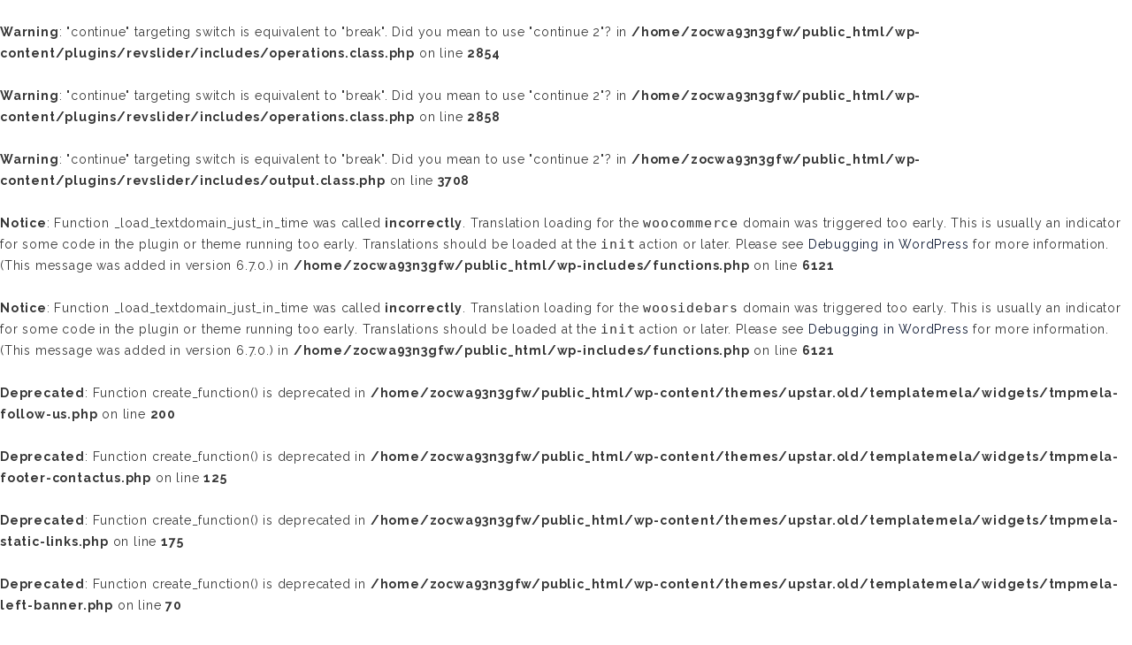

--- FILE ---
content_type: text/html; charset=UTF-8
request_url: https://carolinacarpetcleaning.net/removing-stains-from-vinyl-floors/
body_size: 13718
content:
<br />
<b>Warning</b>:  "continue" targeting switch is equivalent to "break". Did you mean to use "continue 2"? in <b>/home/zocwa93n3gfw/public_html/wp-content/plugins/revslider/includes/operations.class.php</b> on line <b>2854</b><br />
<br />
<b>Warning</b>:  "continue" targeting switch is equivalent to "break". Did you mean to use "continue 2"? in <b>/home/zocwa93n3gfw/public_html/wp-content/plugins/revslider/includes/operations.class.php</b> on line <b>2858</b><br />
<br />
<b>Warning</b>:  "continue" targeting switch is equivalent to "break". Did you mean to use "continue 2"? in <b>/home/zocwa93n3gfw/public_html/wp-content/plugins/revslider/includes/output.class.php</b> on line <b>3708</b><br />
<br />
<b>Notice</b>:  Function _load_textdomain_just_in_time was called <strong>incorrectly</strong>. Translation loading for the <code>woocommerce</code> domain was triggered too early. This is usually an indicator for some code in the plugin or theme running too early. Translations should be loaded at the <code>init</code> action or later. Please see <a href="https://developer.wordpress.org/advanced-administration/debug/debug-wordpress/">Debugging in WordPress</a> for more information. (This message was added in version 6.7.0.) in <b>/home/zocwa93n3gfw/public_html/wp-includes/functions.php</b> on line <b>6121</b><br />
<br />
<b>Notice</b>:  Function _load_textdomain_just_in_time was called <strong>incorrectly</strong>. Translation loading for the <code>woosidebars</code> domain was triggered too early. This is usually an indicator for some code in the plugin or theme running too early. Translations should be loaded at the <code>init</code> action or later. Please see <a href="https://developer.wordpress.org/advanced-administration/debug/debug-wordpress/">Debugging in WordPress</a> for more information. (This message was added in version 6.7.0.) in <b>/home/zocwa93n3gfw/public_html/wp-includes/functions.php</b> on line <b>6121</b><br />
<br />
<b>Deprecated</b>:  Function create_function() is deprecated in <b>/home/zocwa93n3gfw/public_html/wp-content/themes/upstar.old/templatemela/widgets/tmpmela-follow-us.php</b> on line <b>200</b><br />
<br />
<b>Deprecated</b>:  Function create_function() is deprecated in <b>/home/zocwa93n3gfw/public_html/wp-content/themes/upstar.old/templatemela/widgets/tmpmela-footer-contactus.php</b> on line <b>125</b><br />
<br />
<b>Deprecated</b>:  Function create_function() is deprecated in <b>/home/zocwa93n3gfw/public_html/wp-content/themes/upstar.old/templatemela/widgets/tmpmela-static-links.php</b> on line <b>175</b><br />
<br />
<b>Deprecated</b>:  Function create_function() is deprecated in <b>/home/zocwa93n3gfw/public_html/wp-content/themes/upstar.old/templatemela/widgets/tmpmela-left-banner.php</b> on line <b>70</b><br />
<br />
<b>Deprecated</b>:  Function create_function() is deprecated in <b>/home/zocwa93n3gfw/public_html/wp-content/themes/upstar.old/templatemela/widgets/tmpmela-cmsblock.php</b> on line <b>63</b><br />
<!DOCTYPE html>
<html lang="en-US">
<head>
<meta charset="UTF-8">
<meta name="viewport" content="width=device-width,user-scalable=no">
<link rel="profile" href="https://gmpg.org/xfn/11"/>
<link rel="pingback" href="https://carolinacarpetcleaning.net/xmlrpc.php"/>
 				<script>document.documentElement.className = document.documentElement.className + ' yes-js js_active js'</script>
			<title>Removing Stains from Vinyl Floors &#8211; Carpet Cleaning Huntersville, Mooresville | Carpet Repair | Oriental Rug Cleaning Charlotte LKN</title>
<!--[if lt IE 9]>
		<![endif]-->
<meta name='robots' content='max-image-preview:large' />
	<style>img:is([sizes="auto" i], [sizes^="auto," i]) { contain-intrinsic-size: 3000px 1500px }</style>
	<link rel='dns-prefetch' href='//fonts.googleapis.com' />
<link rel="alternate" type="application/rss+xml" title="Carpet Cleaning Huntersville, Mooresville | Carpet Repair | Oriental Rug Cleaning Charlotte LKN &raquo; Feed" href="https://carolinacarpetcleaning.net/feed/" />
<link rel="alternate" type="application/rss+xml" title="Carpet Cleaning Huntersville, Mooresville | Carpet Repair | Oriental Rug Cleaning Charlotte LKN &raquo; Comments Feed" href="https://carolinacarpetcleaning.net/comments/feed/" />
<link rel="alternate" type="application/rss+xml" title="Carpet Cleaning Huntersville, Mooresville | Carpet Repair | Oriental Rug Cleaning Charlotte LKN &raquo; Removing Stains from Vinyl Floors Comments Feed" href="https://carolinacarpetcleaning.net/removing-stains-from-vinyl-floors/feed/" />
<script type="text/javascript">
/* <![CDATA[ */
window._wpemojiSettings = {"baseUrl":"https:\/\/s.w.org\/images\/core\/emoji\/16.0.1\/72x72\/","ext":".png","svgUrl":"https:\/\/s.w.org\/images\/core\/emoji\/16.0.1\/svg\/","svgExt":".svg","source":{"concatemoji":"https:\/\/carolinacarpetcleaning.net\/wp-includes\/js\/wp-emoji-release.min.js?ver=6.8.3"}};
/*! This file is auto-generated */
!function(s,n){var o,i,e;function c(e){try{var t={supportTests:e,timestamp:(new Date).valueOf()};sessionStorage.setItem(o,JSON.stringify(t))}catch(e){}}function p(e,t,n){e.clearRect(0,0,e.canvas.width,e.canvas.height),e.fillText(t,0,0);var t=new Uint32Array(e.getImageData(0,0,e.canvas.width,e.canvas.height).data),a=(e.clearRect(0,0,e.canvas.width,e.canvas.height),e.fillText(n,0,0),new Uint32Array(e.getImageData(0,0,e.canvas.width,e.canvas.height).data));return t.every(function(e,t){return e===a[t]})}function u(e,t){e.clearRect(0,0,e.canvas.width,e.canvas.height),e.fillText(t,0,0);for(var n=e.getImageData(16,16,1,1),a=0;a<n.data.length;a++)if(0!==n.data[a])return!1;return!0}function f(e,t,n,a){switch(t){case"flag":return n(e,"\ud83c\udff3\ufe0f\u200d\u26a7\ufe0f","\ud83c\udff3\ufe0f\u200b\u26a7\ufe0f")?!1:!n(e,"\ud83c\udde8\ud83c\uddf6","\ud83c\udde8\u200b\ud83c\uddf6")&&!n(e,"\ud83c\udff4\udb40\udc67\udb40\udc62\udb40\udc65\udb40\udc6e\udb40\udc67\udb40\udc7f","\ud83c\udff4\u200b\udb40\udc67\u200b\udb40\udc62\u200b\udb40\udc65\u200b\udb40\udc6e\u200b\udb40\udc67\u200b\udb40\udc7f");case"emoji":return!a(e,"\ud83e\udedf")}return!1}function g(e,t,n,a){var r="undefined"!=typeof WorkerGlobalScope&&self instanceof WorkerGlobalScope?new OffscreenCanvas(300,150):s.createElement("canvas"),o=r.getContext("2d",{willReadFrequently:!0}),i=(o.textBaseline="top",o.font="600 32px Arial",{});return e.forEach(function(e){i[e]=t(o,e,n,a)}),i}function t(e){var t=s.createElement("script");t.src=e,t.defer=!0,s.head.appendChild(t)}"undefined"!=typeof Promise&&(o="wpEmojiSettingsSupports",i=["flag","emoji"],n.supports={everything:!0,everythingExceptFlag:!0},e=new Promise(function(e){s.addEventListener("DOMContentLoaded",e,{once:!0})}),new Promise(function(t){var n=function(){try{var e=JSON.parse(sessionStorage.getItem(o));if("object"==typeof e&&"number"==typeof e.timestamp&&(new Date).valueOf()<e.timestamp+604800&&"object"==typeof e.supportTests)return e.supportTests}catch(e){}return null}();if(!n){if("undefined"!=typeof Worker&&"undefined"!=typeof OffscreenCanvas&&"undefined"!=typeof URL&&URL.createObjectURL&&"undefined"!=typeof Blob)try{var e="postMessage("+g.toString()+"("+[JSON.stringify(i),f.toString(),p.toString(),u.toString()].join(",")+"));",a=new Blob([e],{type:"text/javascript"}),r=new Worker(URL.createObjectURL(a),{name:"wpTestEmojiSupports"});return void(r.onmessage=function(e){c(n=e.data),r.terminate(),t(n)})}catch(e){}c(n=g(i,f,p,u))}t(n)}).then(function(e){for(var t in e)n.supports[t]=e[t],n.supports.everything=n.supports.everything&&n.supports[t],"flag"!==t&&(n.supports.everythingExceptFlag=n.supports.everythingExceptFlag&&n.supports[t]);n.supports.everythingExceptFlag=n.supports.everythingExceptFlag&&!n.supports.flag,n.DOMReady=!1,n.readyCallback=function(){n.DOMReady=!0}}).then(function(){return e}).then(function(){var e;n.supports.everything||(n.readyCallback(),(e=n.source||{}).concatemoji?t(e.concatemoji):e.wpemoji&&e.twemoji&&(t(e.twemoji),t(e.wpemoji)))}))}((window,document),window._wpemojiSettings);
/* ]]> */
</script>
<link rel='stylesheet' id='google_fonts-css' href='https://fonts.googleapis.com/css?family=Raleway%3A300%2C300i%2C400%2C400i%2C500%2C600%2C700%2C800%2C900%7CMontserrat%3A100%2C200%2C300%2C400%2C500%2C600%2C700%2C800%7CGreat+Vibes&#038;ver=1.0.0#038;subset=latin%2Clatin-ext' type='text/css' media='all' />
<link rel='stylesheet' id='tmpmela_isotope-css' href='https://carolinacarpetcleaning.net/wp-content/themes/upstar.old/css/isotop-port.css?ver=6.8.3' type='text/css' media='all' />
<link rel='stylesheet' id='tmpmela_custom-css' href='https://carolinacarpetcleaning.net/wp-content/themes/upstar.old/css/megnor/custom.css?ver=6.8.3' type='text/css' media='all' />
<link rel='stylesheet' id='owl.carousel-css' href='https://carolinacarpetcleaning.net/wp-content/themes/upstar.old/css/megnor/owl.carousel.css?ver=6.8.3' type='text/css' media='all' />
<link rel='stylesheet' id='owl.transitions-css' href='https://carolinacarpetcleaning.net/wp-content/themes/upstar.old/css/megnor/owl.transitions.css?ver=6.8.3' type='text/css' media='all' />
<link rel='stylesheet' id='shadowbox-css' href='https://carolinacarpetcleaning.net/wp-content/themes/upstar.old/css/megnor/shadowbox.css?ver=6.8.3' type='text/css' media='all' />
<link rel='stylesheet' id='tmpmela_shortcode_style-css' href='https://carolinacarpetcleaning.net/wp-content/themes/upstar.old/css/megnor/shortcode_style.css?ver=6.8.3' type='text/css' media='all' />
<link rel='stylesheet' id='animate_min-css' href='https://carolinacarpetcleaning.net/wp-content/themes/upstar.old/css/megnor/animate.min.css?ver=6.8.3' type='text/css' media='all' />
<link rel='stylesheet' id='slick-theme-css' href='https://carolinacarpetcleaning.net/wp-content/themes/upstar.old/css/megnor/slick-theme.css?ver=6.8.3' type='text/css' media='all' />
<link rel='stylesheet' id='slick-css' href='https://carolinacarpetcleaning.net/wp-content/themes/upstar.old/css/megnor/slick.css?ver=6.8.3' type='text/css' media='all' />
<link rel='stylesheet' id='tmpmela_woocommerce_css-css' href='https://carolinacarpetcleaning.net/wp-content/themes/upstar.old/css/megnor/woocommerce.css?ver=6.8.3' type='text/css' media='all' />
<style id='wp-emoji-styles-inline-css' type='text/css'>

	img.wp-smiley, img.emoji {
		display: inline !important;
		border: none !important;
		box-shadow: none !important;
		height: 1em !important;
		width: 1em !important;
		margin: 0 0.07em !important;
		vertical-align: -0.1em !important;
		background: none !important;
		padding: 0 !important;
	}
</style>
<link rel='stylesheet' id='wp-block-library-css' href='https://carolinacarpetcleaning.net/wp-includes/css/dist/block-library/style.min.css?ver=6.8.3' type='text/css' media='all' />
<style id='classic-theme-styles-inline-css' type='text/css'>
/*! This file is auto-generated */
.wp-block-button__link{color:#fff;background-color:#32373c;border-radius:9999px;box-shadow:none;text-decoration:none;padding:calc(.667em + 2px) calc(1.333em + 2px);font-size:1.125em}.wp-block-file__button{background:#32373c;color:#fff;text-decoration:none}
</style>
<link rel='stylesheet' id='wc-block-vendors-style-css' href='https://carolinacarpetcleaning.net/wp-content/plugins/woocommerce/packages/woocommerce-blocks/build/vendors-style.css?ver=3.1.0' type='text/css' media='all' />
<link rel='stylesheet' id='wc-block-style-css' href='https://carolinacarpetcleaning.net/wp-content/plugins/woocommerce/packages/woocommerce-blocks/build/style.css?ver=3.1.0' type='text/css' media='all' />
<link rel='stylesheet' id='jquery-selectBox-css' href='https://carolinacarpetcleaning.net/wp-content/plugins/yith-woocommerce-wishlist/assets/css/jquery.selectBox.css?ver=1.2.0' type='text/css' media='all' />
<link rel='stylesheet' id='yith-wcwl-font-awesome-css' href='https://carolinacarpetcleaning.net/wp-content/plugins/yith-woocommerce-wishlist/assets/css/font-awesome.css?ver=4.7.0' type='text/css' media='all' />
<link rel='stylesheet' id='yith-wcwl-main-css' href='https://carolinacarpetcleaning.net/wp-content/plugins/yith-woocommerce-wishlist/assets/css/style.css?ver=3.0.15' type='text/css' media='all' />
<style id='global-styles-inline-css' type='text/css'>
:root{--wp--preset--aspect-ratio--square: 1;--wp--preset--aspect-ratio--4-3: 4/3;--wp--preset--aspect-ratio--3-4: 3/4;--wp--preset--aspect-ratio--3-2: 3/2;--wp--preset--aspect-ratio--2-3: 2/3;--wp--preset--aspect-ratio--16-9: 16/9;--wp--preset--aspect-ratio--9-16: 9/16;--wp--preset--color--black: #000000;--wp--preset--color--cyan-bluish-gray: #abb8c3;--wp--preset--color--white: #ffffff;--wp--preset--color--pale-pink: #f78da7;--wp--preset--color--vivid-red: #cf2e2e;--wp--preset--color--luminous-vivid-orange: #ff6900;--wp--preset--color--luminous-vivid-amber: #fcb900;--wp--preset--color--light-green-cyan: #7bdcb5;--wp--preset--color--vivid-green-cyan: #00d084;--wp--preset--color--pale-cyan-blue: #8ed1fc;--wp--preset--color--vivid-cyan-blue: #0693e3;--wp--preset--color--vivid-purple: #9b51e0;--wp--preset--gradient--vivid-cyan-blue-to-vivid-purple: linear-gradient(135deg,rgba(6,147,227,1) 0%,rgb(155,81,224) 100%);--wp--preset--gradient--light-green-cyan-to-vivid-green-cyan: linear-gradient(135deg,rgb(122,220,180) 0%,rgb(0,208,130) 100%);--wp--preset--gradient--luminous-vivid-amber-to-luminous-vivid-orange: linear-gradient(135deg,rgba(252,185,0,1) 0%,rgba(255,105,0,1) 100%);--wp--preset--gradient--luminous-vivid-orange-to-vivid-red: linear-gradient(135deg,rgba(255,105,0,1) 0%,rgb(207,46,46) 100%);--wp--preset--gradient--very-light-gray-to-cyan-bluish-gray: linear-gradient(135deg,rgb(238,238,238) 0%,rgb(169,184,195) 100%);--wp--preset--gradient--cool-to-warm-spectrum: linear-gradient(135deg,rgb(74,234,220) 0%,rgb(151,120,209) 20%,rgb(207,42,186) 40%,rgb(238,44,130) 60%,rgb(251,105,98) 80%,rgb(254,248,76) 100%);--wp--preset--gradient--blush-light-purple: linear-gradient(135deg,rgb(255,206,236) 0%,rgb(152,150,240) 100%);--wp--preset--gradient--blush-bordeaux: linear-gradient(135deg,rgb(254,205,165) 0%,rgb(254,45,45) 50%,rgb(107,0,62) 100%);--wp--preset--gradient--luminous-dusk: linear-gradient(135deg,rgb(255,203,112) 0%,rgb(199,81,192) 50%,rgb(65,88,208) 100%);--wp--preset--gradient--pale-ocean: linear-gradient(135deg,rgb(255,245,203) 0%,rgb(182,227,212) 50%,rgb(51,167,181) 100%);--wp--preset--gradient--electric-grass: linear-gradient(135deg,rgb(202,248,128) 0%,rgb(113,206,126) 100%);--wp--preset--gradient--midnight: linear-gradient(135deg,rgb(2,3,129) 0%,rgb(40,116,252) 100%);--wp--preset--font-size--small: 13px;--wp--preset--font-size--medium: 20px;--wp--preset--font-size--large: 36px;--wp--preset--font-size--x-large: 42px;--wp--preset--spacing--20: 0.44rem;--wp--preset--spacing--30: 0.67rem;--wp--preset--spacing--40: 1rem;--wp--preset--spacing--50: 1.5rem;--wp--preset--spacing--60: 2.25rem;--wp--preset--spacing--70: 3.38rem;--wp--preset--spacing--80: 5.06rem;--wp--preset--shadow--natural: 6px 6px 9px rgba(0, 0, 0, 0.2);--wp--preset--shadow--deep: 12px 12px 50px rgba(0, 0, 0, 0.4);--wp--preset--shadow--sharp: 6px 6px 0px rgba(0, 0, 0, 0.2);--wp--preset--shadow--outlined: 6px 6px 0px -3px rgba(255, 255, 255, 1), 6px 6px rgba(0, 0, 0, 1);--wp--preset--shadow--crisp: 6px 6px 0px rgba(0, 0, 0, 1);}:where(.is-layout-flex){gap: 0.5em;}:where(.is-layout-grid){gap: 0.5em;}body .is-layout-flex{display: flex;}.is-layout-flex{flex-wrap: wrap;align-items: center;}.is-layout-flex > :is(*, div){margin: 0;}body .is-layout-grid{display: grid;}.is-layout-grid > :is(*, div){margin: 0;}:where(.wp-block-columns.is-layout-flex){gap: 2em;}:where(.wp-block-columns.is-layout-grid){gap: 2em;}:where(.wp-block-post-template.is-layout-flex){gap: 1.25em;}:where(.wp-block-post-template.is-layout-grid){gap: 1.25em;}.has-black-color{color: var(--wp--preset--color--black) !important;}.has-cyan-bluish-gray-color{color: var(--wp--preset--color--cyan-bluish-gray) !important;}.has-white-color{color: var(--wp--preset--color--white) !important;}.has-pale-pink-color{color: var(--wp--preset--color--pale-pink) !important;}.has-vivid-red-color{color: var(--wp--preset--color--vivid-red) !important;}.has-luminous-vivid-orange-color{color: var(--wp--preset--color--luminous-vivid-orange) !important;}.has-luminous-vivid-amber-color{color: var(--wp--preset--color--luminous-vivid-amber) !important;}.has-light-green-cyan-color{color: var(--wp--preset--color--light-green-cyan) !important;}.has-vivid-green-cyan-color{color: var(--wp--preset--color--vivid-green-cyan) !important;}.has-pale-cyan-blue-color{color: var(--wp--preset--color--pale-cyan-blue) !important;}.has-vivid-cyan-blue-color{color: var(--wp--preset--color--vivid-cyan-blue) !important;}.has-vivid-purple-color{color: var(--wp--preset--color--vivid-purple) !important;}.has-black-background-color{background-color: var(--wp--preset--color--black) !important;}.has-cyan-bluish-gray-background-color{background-color: var(--wp--preset--color--cyan-bluish-gray) !important;}.has-white-background-color{background-color: var(--wp--preset--color--white) !important;}.has-pale-pink-background-color{background-color: var(--wp--preset--color--pale-pink) !important;}.has-vivid-red-background-color{background-color: var(--wp--preset--color--vivid-red) !important;}.has-luminous-vivid-orange-background-color{background-color: var(--wp--preset--color--luminous-vivid-orange) !important;}.has-luminous-vivid-amber-background-color{background-color: var(--wp--preset--color--luminous-vivid-amber) !important;}.has-light-green-cyan-background-color{background-color: var(--wp--preset--color--light-green-cyan) !important;}.has-vivid-green-cyan-background-color{background-color: var(--wp--preset--color--vivid-green-cyan) !important;}.has-pale-cyan-blue-background-color{background-color: var(--wp--preset--color--pale-cyan-blue) !important;}.has-vivid-cyan-blue-background-color{background-color: var(--wp--preset--color--vivid-cyan-blue) !important;}.has-vivid-purple-background-color{background-color: var(--wp--preset--color--vivid-purple) !important;}.has-black-border-color{border-color: var(--wp--preset--color--black) !important;}.has-cyan-bluish-gray-border-color{border-color: var(--wp--preset--color--cyan-bluish-gray) !important;}.has-white-border-color{border-color: var(--wp--preset--color--white) !important;}.has-pale-pink-border-color{border-color: var(--wp--preset--color--pale-pink) !important;}.has-vivid-red-border-color{border-color: var(--wp--preset--color--vivid-red) !important;}.has-luminous-vivid-orange-border-color{border-color: var(--wp--preset--color--luminous-vivid-orange) !important;}.has-luminous-vivid-amber-border-color{border-color: var(--wp--preset--color--luminous-vivid-amber) !important;}.has-light-green-cyan-border-color{border-color: var(--wp--preset--color--light-green-cyan) !important;}.has-vivid-green-cyan-border-color{border-color: var(--wp--preset--color--vivid-green-cyan) !important;}.has-pale-cyan-blue-border-color{border-color: var(--wp--preset--color--pale-cyan-blue) !important;}.has-vivid-cyan-blue-border-color{border-color: var(--wp--preset--color--vivid-cyan-blue) !important;}.has-vivid-purple-border-color{border-color: var(--wp--preset--color--vivid-purple) !important;}.has-vivid-cyan-blue-to-vivid-purple-gradient-background{background: var(--wp--preset--gradient--vivid-cyan-blue-to-vivid-purple) !important;}.has-light-green-cyan-to-vivid-green-cyan-gradient-background{background: var(--wp--preset--gradient--light-green-cyan-to-vivid-green-cyan) !important;}.has-luminous-vivid-amber-to-luminous-vivid-orange-gradient-background{background: var(--wp--preset--gradient--luminous-vivid-amber-to-luminous-vivid-orange) !important;}.has-luminous-vivid-orange-to-vivid-red-gradient-background{background: var(--wp--preset--gradient--luminous-vivid-orange-to-vivid-red) !important;}.has-very-light-gray-to-cyan-bluish-gray-gradient-background{background: var(--wp--preset--gradient--very-light-gray-to-cyan-bluish-gray) !important;}.has-cool-to-warm-spectrum-gradient-background{background: var(--wp--preset--gradient--cool-to-warm-spectrum) !important;}.has-blush-light-purple-gradient-background{background: var(--wp--preset--gradient--blush-light-purple) !important;}.has-blush-bordeaux-gradient-background{background: var(--wp--preset--gradient--blush-bordeaux) !important;}.has-luminous-dusk-gradient-background{background: var(--wp--preset--gradient--luminous-dusk) !important;}.has-pale-ocean-gradient-background{background: var(--wp--preset--gradient--pale-ocean) !important;}.has-electric-grass-gradient-background{background: var(--wp--preset--gradient--electric-grass) !important;}.has-midnight-gradient-background{background: var(--wp--preset--gradient--midnight) !important;}.has-small-font-size{font-size: var(--wp--preset--font-size--small) !important;}.has-medium-font-size{font-size: var(--wp--preset--font-size--medium) !important;}.has-large-font-size{font-size: var(--wp--preset--font-size--large) !important;}.has-x-large-font-size{font-size: var(--wp--preset--font-size--x-large) !important;}
:where(.wp-block-post-template.is-layout-flex){gap: 1.25em;}:where(.wp-block-post-template.is-layout-grid){gap: 1.25em;}
:where(.wp-block-columns.is-layout-flex){gap: 2em;}:where(.wp-block-columns.is-layout-grid){gap: 2em;}
:root :where(.wp-block-pullquote){font-size: 1.5em;line-height: 1.6;}
</style>
<link rel='stylesheet' id='contact-form-7-css' href='https://carolinacarpetcleaning.net/wp-content/plugins/contact-form-7/includes/css/styles.css?ver=5.1.9' type='text/css' media='all' />
<link rel='stylesheet' id='rs-plugin-settings-css' href='https://carolinacarpetcleaning.net/wp-content/plugins/revslider/public/assets/css/settings.css?ver=5.4.8' type='text/css' media='all' />
<style id='rs-plugin-settings-inline-css' type='text/css'>
#rs-demo-id {}
</style>
<style id='woocommerce-inline-inline-css' type='text/css'>
.woocommerce form .form-row .required { visibility: visible; }
</style>
<link rel='stylesheet' id='jquery-colorbox-css' href='https://carolinacarpetcleaning.net/wp-content/plugins/yith-woocommerce-compare/assets/css/colorbox.css?ver=1.4.21' type='text/css' media='all' />
<link rel='stylesheet' id='yith-quick-view-css' href='https://carolinacarpetcleaning.net/wp-content/plugins/yith-woocommerce-quick-view/assets/css/yith-quick-view.css?ver=1.4.6' type='text/css' media='all' />
<style id='yith-quick-view-inline-css' type='text/css'>

				#yith-quick-view-modal .yith-wcqv-main{background:#ffffff;}
				#yith-quick-view-close{color:#cdcdcd;}
				#yith-quick-view-close:hover{color:#ff0000;}
</style>
<link rel='stylesheet' id='woocommerce_prettyPhoto_css-css' href='//carolinacarpetcleaning.net/wp-content/plugins/woocommerce/assets/css/prettyPhoto.css?ver=6.8.3' type='text/css' media='all' />
<link rel='stylesheet' id='tmpmela-fonts-css' href='//fonts.googleapis.com/css?family=Source+Sans+Pro%3A300%2C400%2C700%2C300italic%2C400italic%2C700italic%7CBitter%3A400%2C700&#038;subset=latin%2Clatin-ext' type='text/css' media='all' />
<link rel='stylesheet' id='FontAwesome-css' href='https://carolinacarpetcleaning.net/wp-content/themes/upstar.old/fonts/css/font-awesome.css?ver=4.7.0' type='text/css' media='all' />
<link rel='stylesheet' id='tmpmela-style-css' href='https://carolinacarpetcleaning.net/wp-content/themes/upstar.old/style.css?ver=1.0' type='text/css' media='all' />
<script type="text/javascript" src="https://carolinacarpetcleaning.net/wp-includes/js/jquery/jquery.min.js?ver=3.7.1" id="jquery-core-js"></script>
<script type="text/javascript" src="https://carolinacarpetcleaning.net/wp-includes/js/jquery/jquery-migrate.min.js?ver=3.4.1" id="jquery-migrate-js"></script>
<script type="text/javascript" src="https://carolinacarpetcleaning.net/wp-content/plugins/revslider/public/assets/js/jquery.themepunch.tools.min.js?ver=5.4.8" id="tp-tools-js"></script>
<script type="text/javascript" src="https://carolinacarpetcleaning.net/wp-content/plugins/revslider/public/assets/js/jquery.themepunch.revolution.min.js?ver=5.4.8" id="revmin-js"></script>
<script type="text/javascript" src="https://carolinacarpetcleaning.net/wp-content/plugins/woocommerce/assets/js/jquery-blockui/jquery.blockUI.min.js?ver=2.70" id="jquery-blockui-js"></script>
<script type="text/javascript" id="wc-add-to-cart-js-extra">
/* <![CDATA[ */
var wc_add_to_cart_params = {"ajax_url":"\/wp-admin\/admin-ajax.php","wc_ajax_url":"\/?wc-ajax=%%endpoint%%","i18n_view_cart":"View cart","cart_url":"https:\/\/carolinacarpetcleaning.net","is_cart":"","cart_redirect_after_add":"no"};
/* ]]> */
</script>
<script type="text/javascript" src="https://carolinacarpetcleaning.net/wp-content/plugins/woocommerce/assets/js/frontend/add-to-cart.min.js?ver=4.4.4" id="wc-add-to-cart-js"></script>
<script type="text/javascript" src="https://carolinacarpetcleaning.net/wp-content/plugins/js_composer/assets/js/vendors/woocommerce-add-to-cart.js?ver=5.5.5" id="vc_woocommerce-add-to-cart-js-js"></script>
<script type="text/javascript" src="https://carolinacarpetcleaning.net/wp-content/themes/upstar.old/js/megnor/jquery.jqtransform.js?ver=6.8.3" id="jqtransform-js"></script>
<script type="text/javascript" src="https://carolinacarpetcleaning.net/wp-content/themes/upstar.old/js/megnor/jquery.jqtransform.script.js?ver=6.8.3" id="jqtransform_script-js"></script>
<script type="text/javascript" src="https://carolinacarpetcleaning.net/wp-content/themes/upstar.old/js/megnor/jquery.custom.min.js?ver=6.8.3" id="tmpmela_custom_script-js"></script>
<script type="text/javascript" src="https://carolinacarpetcleaning.net/wp-content/themes/upstar.old/js/megnor/megnor.min.js?ver=6.8.3" id="tmpmela_megnor-js"></script>
<script type="text/javascript" src="https://carolinacarpetcleaning.net/wp-content/themes/upstar.old/js/megnor/carousel.min.js?ver=6.8.3" id="carousel-js"></script>
<script type="text/javascript" src="https://carolinacarpetcleaning.net/wp-content/themes/upstar.old/js/megnor/jquery.easypiechart.min.js?ver=6.8.3" id="easypiechart-js"></script>
<script type="text/javascript" src="https://carolinacarpetcleaning.net/wp-content/themes/upstar.old/js/megnor/custom.js?ver=6.8.3" id="tmpmela_custom-js"></script>
<script type="text/javascript" src="https://carolinacarpetcleaning.net/wp-content/themes/upstar.old/js/megnor/owl.carousel.min.js?ver=6.8.3" id="owlcarousel-js"></script>
<script type="text/javascript" src="https://carolinacarpetcleaning.net/wp-content/themes/upstar.old/js/megnor/jquery.formalize.min.js?ver=6.8.3" id="formalize-js"></script>
<script type="text/javascript" src="https://carolinacarpetcleaning.net/wp-content/themes/upstar.old/js/megnor/respond.min.js?ver=6.8.3" id="respond-js"></script>
<script type="text/javascript" src="https://carolinacarpetcleaning.net/wp-content/themes/upstar.old/js/megnor/jquery.validate.js?ver=6.8.3" id="validate-js"></script>
<script type="text/javascript" src="https://carolinacarpetcleaning.net/wp-content/themes/upstar.old/js/megnor/shadowbox.js?ver=6.8.3" id="shadowbox-js"></script>
<script type="text/javascript" src="https://carolinacarpetcleaning.net/wp-content/themes/upstar.old/js/megnor/jquery.megamenu.js?ver=6.8.3" id="megamenu-js"></script>
<script type="text/javascript" src="https://carolinacarpetcleaning.net/wp-content/themes/upstar.old/js/megnor/easyResponsiveTabs.js?ver=6.8.3" id="easyResponsiveTabs-js"></script>
<script type="text/javascript" src="https://carolinacarpetcleaning.net/wp-content/themes/upstar.old/js/megnor/jquery.treeview.js?ver=6.8.3" id="jtree_min-js"></script>
<script type="text/javascript" src="https://carolinacarpetcleaning.net/wp-content/themes/upstar.old/js/megnor/jquery.jscroll.min.js?ver=6.8.3" id="scroll-min-js"></script>
<script type="text/javascript" src="https://carolinacarpetcleaning.net/wp-content/themes/upstar.old/js/megnor/countUp.js?ver=6.8.3" id="countUp-js"></script>
<script type="text/javascript" src="https://carolinacarpetcleaning.net/wp-content/themes/upstar.old/js/megnor/jquery.bxslider.js?ver=6.8.3" id="bxslider-js"></script>
<script type="text/javascript" src="https://carolinacarpetcleaning.net/wp-content/themes/upstar.old/js/megnor/slick.js?ver=6.8.3" id="slick-js"></script>
<script type="text/javascript" src="https://carolinacarpetcleaning.net/wp-content/themes/upstar.old/js/megnor/doubletaptogo.js?ver=6.8.3" id="doubletaptogo-js"></script>
<script type="text/javascript" src="https://carolinacarpetcleaning.net/wp-content/themes/upstar.old/js/megnor/jquery.countdown.min.js?ver=6.8.3" id="countdown_min-js"></script>
<script type="text/javascript" src="https://carolinacarpetcleaning.net/wp-content/themes/upstar.old/js/html5.js?ver=6.8.3" id="tmpmela_html5-js"></script>
<script type="text/javascript" id="phpvariable-js-extra">
/* <![CDATA[ */
var php_var = {"tmpmela_loadmore":"","tmpmela_pagination":"","tmpmela_nomore":""};
/* ]]> */
</script>
<script type="text/javascript" src="https://carolinacarpetcleaning.net/wp-content/themes/upstar.old/js/megnor/megnorloadmore.js?ver=6.8.3" id="phpvariable-js"></script>
<link rel="https://api.w.org/" href="https://carolinacarpetcleaning.net/wp-json/" /><link rel="alternate" title="JSON" type="application/json" href="https://carolinacarpetcleaning.net/wp-json/wp/v2/posts/4451" /><link rel="EditURI" type="application/rsd+xml" title="RSD" href="https://carolinacarpetcleaning.net/xmlrpc.php?rsd" />
<meta name="generator" content="WordPress 6.8.3" />
<meta name="generator" content="WooCommerce 4.4.4" />
<link rel="canonical" href="https://carolinacarpetcleaning.net/removing-stains-from-vinyl-floors/" />
<link rel='shortlink' href='https://carolinacarpetcleaning.net/?p=4451' />
<link rel="alternate" title="oEmbed (JSON)" type="application/json+oembed" href="https://carolinacarpetcleaning.net/wp-json/oembed/1.0/embed?url=https%3A%2F%2Fcarolinacarpetcleaning.net%2Fremoving-stains-from-vinyl-floors%2F" />
<link rel="alternate" title="oEmbed (XML)" type="text/xml+oembed" href="https://carolinacarpetcleaning.net/wp-json/oembed/1.0/embed?url=https%3A%2F%2Fcarolinacarpetcleaning.net%2Fremoving-stains-from-vinyl-floors%2F&#038;format=xml" />
<meta name="generator" content="/home/zocwa93n3gfw/public_html/wp-content/themes/upstar.old/style.css - " /><link rel="shortcut icon" type="image/png" href="https://carolinacarpetcleaning.net/wp-content/themes/upstar.old/templatemela/favicon.ico" />		<link href='https://fonts.googleapis.com/css?family=Raleway' rel='stylesheet' type='text/css' />
	<style type="text/css">
		h1 {	
		font-family:'Raleway', Arial, Helvetica, sans-serif;
	}	
			h1 {	
		color:#000000;	
	}	
			h2 {	
		font-family:'Raleway', Arial, Helvetica, sans-serif;
	}	
			h2 {	
		color:#000000;	
	}	
			h3 {	
		font-family:'Raleway', Arial, Helvetica, sans-serif;
	}	
			h3 { color:#000000;}
			h4 {	
		font-family:'Raleway', Arial, Helvetica, sans-serif;
	}	
		
		h4 {	
		color:#000000;	
	}	
			h5 {	
		font-family:'Raleway', Arial, Helvetica, sans-serif;
	}	
			h5 {	
		color:#000000;	
	}	
			h6 {	
		font-family:'Raleway', Arial, Helvetica, sans-serif;
	}	
		
		h6 {	
		color:#000000;	
	}	
			.home-service h3.widget-title {	
		font-family:'Raleway', Arial, Helvetica, sans-serif;
	}	
		
	
	a {
		color:#0E1932;
	}
	a:hover {
		color:#000000;
	}
	.footer a, .site-footer a, .site-footer{
		color:#FFFFFF; 
	}
	.footer a:hover, .footer .footer-links li a:hover, .site-footer a:hover{
		color:#B4B4B4;		 
	}
		h3 {	
		font-family:'Raleway', Arial, Helvetica, sans-serif;	
	}	
		
		.site-footer {	
		font-family:'Raleway', Arial, Helvetica, sans-serif;	
	}	
		
	.footer-cms {
		background-color:#0E1A32 ;
	}
	.footer-top {
		background-color:#0E1A32 ;
	}
	.footer-bottom {
		background-color:#0E1A32 ;
	}
	.navbar, .navbar-mobile {
		background-color:# ;
	}
	body {
		background-color:#FFFFFF ;
				background-image: url("https://carolinacarpetcleaning.net/wp-content/themes/upstar.old/images/megnor/colorpicker/pattern/body-bg.png");
		background-position:top left ;
		background-repeat:repeat;
		background-attachment:scroll;
					
		color:#363636;
	} 
	
	.topbar-outer{background:rgba(169,21,14,1)}
	.topbar-main,.site-welcome-message span{ color:#FFFFFF; }
	.topbar-main a,.header-menu-links li a,.header_logout a{ color:#FFFFFF; }
	.topbar-main a:hover,.header-menu-links li a:hover,.header_logout a:hover{ color:#B4B4B4; }
	
	.header-top{background-color:rgba(255,255,255,1)}
	.header-bottom{background-color:rgba(255,255,255,1)}
	.navigation-bar{background-color:rgba(255,255,255,0.0)}
	.mega-menu ul li a{color:#0E1932; }
	.mega-menu ul li a:hover,.mega-menu .current_page_item > a{color:#0E1932; }
		
	.site-header {
		background-color:rgba(255,255,255,1);
			} 
		body {	
		font-family: 'Raleway', Arial, Helvetica, sans-serif;	
	}


.widget button, .widget input[type="button"], .widget input[type="reset"], .widget input[type="submit"], a.button, button, .contributor-posts-link, input[type="button"], input[type="reset"], input[type="submit"], .button_content_inner a, .woocommerce #content input.button, .woocommerce #respond input#submit, .woocommerce a.button, .woocommerce button.button, .woocommerce input.button, .woocommerce-page #content input.button, .woocommerce-page #respond input#submit, .woocommerce-page a.button, .woocommerce-page button.button, .woocommerce-page input.button, .woocommerce .wishlist_table td.product-add-to-cart a,.woocommerce .wc-proceed-to-checkout .checkout-button:hover,
.woocommerce-page input.button:hover,.woocommerce #content input.button.disabled,.woocommerce #content input.button:disabled,.woocommerce #respond input#submit.disabled,.woocommerce #respond input#submit:disabled,.woocommerce a.button.disabled,.woocommerce a.button:disabled,.woocommerce button.button.disabled,.woocommerce button.button:disabled,.woocommerce input.button.disabled,.woocommerce input.button:disabled,.woocommerce-page #content input.button.disabled,.woocommerce-page #content input.button:disabled,.woocommerce-page #respond input#submit.disabled,.woocommerce-page #respond input#submit:disabled,.woocommerce-page a.button.disabled,.woocommerce-page a.button:disabled,.woocommerce-page button.button.disabled,.woocommerce-page button.button:disabled,.woocommerce-page input.button.disabled,.woocommerce-page input.button:disabled, .loadgridlist-wrapper .woocount{
	background-color:rgba(14,25,50,1);
	color:#FFFFFF;
	border-color:#0E1932;

	 font-family:Raleway;
		font-family:'Raleway', Arial, Helvetica, sans-serif;
	}

.widget input[type="button"]:hover,.widget input[type="button"]:focus,.widget input[type="reset"]:hover,.widget input[type="reset"]:focus,.widget input[type="submit"]:hover,.widget input[type="submit"]:focus,a.button:hover,a.button:focus,button:hover,button:focus,.contributor-posts-link:hover,input[type="button"]:hover,input[type="button"]:focus,input[type="reset"]:hover,input[type="reset"]:focus,input[type="submit"]:hover,input[type="submit"]:focus,.calloutarea_button a.button:hover,.calloutarea_button a.button:focus,.button_content_inner a:hover,.button_content_inner a:focus,.woocommerce #content input.button:hover, .woocommerce #respond input#submit:hover, .woocommerce a.button:hover, .woocommerce button.button:hover, .woocommerce input.button:hover, .woocommerce-page #content input.button:hover, .woocommerce-page #respond input#submit:hover, .woocommerce-page a.button:hover, .woocommerce-page button.button:hover, .woocommerce #content table.cart .checkout-button:hover,#primary .entry-summary .single_add_to_cart_button:hover,.woocommerce .wc-proceed-to-checkout .checkout-button, .loadgridlist-wrapper .woocount:hover{
		background-color:rgba(19,37,75,1);
		color:#FFFFFF;
		border-color:#;
	}	

			
</style>
	<noscript><style>.woocommerce-product-gallery{ opacity: 1 !important; }</style></noscript>
	<meta name="generator" content="Powered by WPBakery Page Builder - drag and drop page builder for WordPress."/>
<!--[if lte IE 9]><link rel="stylesheet" type="text/css" href="https://carolinacarpetcleaning.net/wp-content/plugins/js_composer/assets/css/vc_lte_ie9.min.css" media="screen"><![endif]--><meta name="generator" content="Powered by Slider Revolution 5.4.8 - responsive, Mobile-Friendly Slider Plugin for WordPress with comfortable drag and drop interface." />
<style></style><link rel="icon" href="https://carolinacarpetcleaning.net/wp-content/uploads/2015/02/Favicon-e1422977419232-257x300.png" sizes="32x32" />
<link rel="icon" href="https://carolinacarpetcleaning.net/wp-content/uploads/2015/02/Favicon-e1422977419232-257x300.png" sizes="192x192" />
<link rel="apple-touch-icon" href="https://carolinacarpetcleaning.net/wp-content/uploads/2015/02/Favicon-e1422977419232-257x300.png" />
<meta name="msapplication-TileImage" content="https://carolinacarpetcleaning.net/wp-content/uploads/2015/02/Favicon-e1422978045471.png" />
<script type="text/javascript">function setREVStartSize(e){									
						try{ e.c=jQuery(e.c);var i=jQuery(window).width(),t=9999,r=0,n=0,l=0,f=0,s=0,h=0;
							if(e.responsiveLevels&&(jQuery.each(e.responsiveLevels,function(e,f){f>i&&(t=r=f,l=e),i>f&&f>r&&(r=f,n=e)}),t>r&&(l=n)),f=e.gridheight[l]||e.gridheight[0]||e.gridheight,s=e.gridwidth[l]||e.gridwidth[0]||e.gridwidth,h=i/s,h=h>1?1:h,f=Math.round(h*f),"fullscreen"==e.sliderLayout){var u=(e.c.width(),jQuery(window).height());if(void 0!=e.fullScreenOffsetContainer){var c=e.fullScreenOffsetContainer.split(",");if (c) jQuery.each(c,function(e,i){u=jQuery(i).length>0?u-jQuery(i).outerHeight(!0):u}),e.fullScreenOffset.split("%").length>1&&void 0!=e.fullScreenOffset&&e.fullScreenOffset.length>0?u-=jQuery(window).height()*parseInt(e.fullScreenOffset,0)/100:void 0!=e.fullScreenOffset&&e.fullScreenOffset.length>0&&(u-=parseInt(e.fullScreenOffset,0))}f=u}else void 0!=e.minHeight&&f<e.minHeight&&(f=e.minHeight);e.c.closest(".rev_slider_wrapper").css({height:f})					
						}catch(d){console.log("Failure at Presize of Slider:"+d)}						
					};</script>
<noscript><style type="text/css"> .wpb_animate_when_almost_visible { opacity: 1; }</style></noscript> 
</head>
<body class="wp-singular post-template-default single single-post postid-4451 single-format-standard wp-theme-upstarold theme-upstar.old woocommerce-no-js masthead-fixed singular shop-left-sidebar wpb-js-composer js-comp-ver-5.5.5 vc_responsive">
<div id="page" class="hfeed site">
<!-- Header -->
<header id="masthead" class="site-header  header ">
    <div class="topbar-outer">
    	<div class="topbar-main theme-container">													
										<div class="topbar-link">
						<span class="topbar-link-toggle"></span>
					 <div class="topbar-link-wrapper">
						 	
						<div class="header_login"><!-- Start header cart -->
											<div class="header_logout">	<!-- Start header logout -->				
																														<a href="https://carolinacarpetcleaning.net/removing-stains-from-vinyl-floors/" title="Login/Register" class="login show-login-link" id="show-login-link" >Login/Register</a>
											  
											</div> <!-- Start header End -->			
									</div>					
						</div>
						
						</div>
								 
						<!--Cart -->				
							<div class="header-cart headercart-block">
											
									</div>							
						<!-- top-contactcms -->						
							<div class="header-helpline"><div class="contact-block"><div class="contact-inner"><span class="contact-icon"></span><span class="label">Call</span></div>&nbsp;<div class="contact-inner number">(704) 663-5859</div></div></div>
				<!-- End top-contactcms -->		

   		</div>
	</div>
  	<div class="site-header-main">
<div class="header-main site-header-fix">
<div class="theme-container">	
		<div class="header-top">
						
					<!-- Start header_left -->	
					<div class="header-left">						 						
						<!-- Social icons-->
						
														  
						<!--Ends social-->
					</div>
					
										<!-- Start header_center -->	
						<div class="header-center">
							<!-- Header LOGO-->
							<div class="header-logo">
															<a href="https://carolinacarpetcleaning.net/" title="Carpet Cleaning Huntersville, Mooresville | Carpet Repair | Oriental Rug Cleaning Charlotte LKN" rel="home">
								<img alt="Carolina Carpet Cleaning" src="https://carolinacarpetcleaning.net/wp-content/uploads/2019/06/Carolina-Carpet-Cleaning-Logo-2016-1-3.png" />								</a>
																					</div>
							<!-- Header Mob LOGO-->
							<div class="header-mob-logo">
															<a href="https://carolinacarpetcleaning.net/" title="Carpet Cleaning Huntersville, Mooresville | Carpet Repair | Oriental Rug Cleaning Charlotte LKN" rel="home">
								<img alt="Carolina Carpet Cleaning" src="https://www.carolinacarpetcleaning.net/wp-content/uploads/2019/06/Carolina-Carpet-Cleaning-Logo-2016-1.png" />								</a>
																					</div>
						</div>	
						
					<!-- Start header_right -->	
						<div class="header-right">
							<!--Search-->
								
							<!--End Search-->		
									<nav class="nav-top">																			
							<h3 class="menu-toggle">Menu</h3>
							<a class="screen-reader-text skip-link" href="#content" title="Skip to content">Skip to content</a>	
								
								<div class="mobile-menu">	
								<span class="close-menu"></span>	
									<div class="menu-front-page-menu-new-2-container"><ul id="menu-front-page-menu-new-2" class="mobile-menu-inner"><li id="menu-item-5967" class="menu-item menu-item-type-custom menu-item-object-custom menu-item-home menu-item-5967"><a href="https://carolinacarpetcleaning.net">Home</a></li>
<li id="menu-item-5969" class="menu-item menu-item-type-post_type menu-item-object-page menu-item-has-children menu-item-5969"><a href="https://carolinacarpetcleaning.net/about-us/">About Us</a>
<ul class="sub-menu">
	<li id="menu-item-5990" class="menu-item menu-item-type-post_type menu-item-object-page menu-item-5990"><a href="https://carolinacarpetcleaning.net/coupons-specials/">Coupons &#038; Specials</a></li>
	<li id="menu-item-5991" class="menu-item menu-item-type-post_type menu-item-object-page menu-item-5991"><a href="https://carolinacarpetcleaning.net/about-us/testimonials/">Testimonials</a></li>
	<li id="menu-item-5993" class="menu-item menu-item-type-post_type menu-item-object-page menu-item-5993"><a href="https://carolinacarpetcleaning.net/about-us/photo-gallery/">Photo Gallery</a></li>
	<li id="menu-item-5995" class="menu-item menu-item-type-post_type menu-item-object-page menu-item-5995"><a href="https://carolinacarpetcleaning.net/about-us/faq/">FAQ</a></li>
	<li id="menu-item-5996" class="menu-item menu-item-type-post_type menu-item-object-page menu-item-5996"><a href="https://carolinacarpetcleaning.net/how-to-prepare-for-carolina-carpet-cleaning/">How to Prepare for Carolina Carpet Cleaning</a></li>
	<li id="menu-item-5997" class="menu-item menu-item-type-post_type menu-item-object-page menu-item-5997"><a href="https://carolinacarpetcleaning.net/how-to-select-a-pro-carpet-cleaner/">How to Select a Pro Cleaner</a></li>
</ul>
</li>
<li id="menu-item-5968" class="menu-item menu-item-type-post_type menu-item-object-page menu-item-has-children menu-item-5968"><a href="https://carolinacarpetcleaning.net/services/">Our Services</a>
<ul class="sub-menu">
	<li id="menu-item-5977" class="menu-item menu-item-type-post_type menu-item-object-page menu-item-5977"><a href="https://carolinacarpetcleaning.net/services/carpet-cleaning/">Carpet Cleaning</a></li>
	<li id="menu-item-5976" class="menu-item menu-item-type-post_type menu-item-object-page menu-item-has-children menu-item-5976"><a href="https://carolinacarpetcleaning.net/services/rug-cleaning/">Oriental &#038; Area Rug Cleaning</a>
	<ul class="sub-menu">
		<li id="menu-item-5985" class="menu-item menu-item-type-post_type menu-item-object-page menu-item-5985"><a href="https://carolinacarpetcleaning.net/services/rug-cleaning/schedule-rug-cleaning/">Schedule Rug Cleaning Pick-up</a></li>
	</ul>
</li>
	<li id="menu-item-5984" class="menu-item menu-item-type-post_type menu-item-object-page menu-item-5984"><a href="https://carolinacarpetcleaning.net/services/upholstery-cleaning/">Upholstery Cleaning</a></li>
	<li id="menu-item-5983" class="menu-item menu-item-type-post_type menu-item-object-page menu-item-5983"><a href="https://carolinacarpetcleaning.net/carpet-dye-repair/">Carpet Dye Repair</a></li>
	<li id="menu-item-5987" class="menu-item menu-item-type-post_type menu-item-object-page menu-item-5987"><a href="https://carolinacarpetcleaning.net/services/carpet-stretching-repair/">Carpet Repair &#038; Stretching</a></li>
	<li id="menu-item-5988" class="menu-item menu-item-type-post_type menu-item-object-page menu-item-5988"><a href="https://carolinacarpetcleaning.net/services/tile-grout-cleaning/">Tile &#038; Grout | Clean &#038; Seal</a></li>
</ul>
</li>
<li id="menu-item-5970" class="menu-item menu-item-type-post_type menu-item-object-page menu-item-has-children menu-item-5970"><a href="https://carolinacarpetcleaning.net/contact-us/">Contact Us</a>
<ul class="sub-menu">
	<li id="menu-item-5981" class="menu-item menu-item-type-post_type menu-item-object-page menu-item-5981"><a href="https://carolinacarpetcleaning.net/contact-us/request-an-estimate/">Request an Estimate</a></li>
	<li id="menu-item-5980" class="menu-item menu-item-type-post_type menu-item-object-page menu-item-5980"><a href="https://carolinacarpetcleaning.net/contact-us/schedule-service/">Schedule a Cleaning</a></li>
</ul>
</li>
<li id="menu-item-5971" class="menu-item menu-item-type-post_type menu-item-object-page menu-item-5971"><a href="https://carolinacarpetcleaning.net/our-blog/">Did you Know?</a></li>
</ul></div>								</div>	
						</nav>
						 
						</div>		
				</div>
		</div>
		<div class="header-bottom header-fix">
			   
					<!-- #site-navigation -->
						<nav id="site-navigation" class="navigation-bar main-navigation">																			
							<h3 class="menu-toggle">Menu</h3>
							<a class="screen-reader-text skip-link" href="#content" title="Skip to content">Skip to content</a>	
								<div class="mega-menu">
									<div class="menu-front-page-menu-new-2-container"><ul id="menu-front-page-menu-new-3" class="mega"><li class="menu-item menu-item-type-custom menu-item-object-custom menu-item-home menu-item-5967"><a href="https://carolinacarpetcleaning.net">Home</a></li>
<li class="menu-item menu-item-type-post_type menu-item-object-page menu-item-has-children menu-item-5969"><a href="https://carolinacarpetcleaning.net/about-us/">About Us</a>
<ul class="sub-menu">
	<li class="menu-item menu-item-type-post_type menu-item-object-page menu-item-5990"><a href="https://carolinacarpetcleaning.net/coupons-specials/">Coupons &#038; Specials</a></li>
	<li class="menu-item menu-item-type-post_type menu-item-object-page menu-item-5991"><a href="https://carolinacarpetcleaning.net/about-us/testimonials/">Testimonials</a></li>
	<li class="menu-item menu-item-type-post_type menu-item-object-page menu-item-5993"><a href="https://carolinacarpetcleaning.net/about-us/photo-gallery/">Photo Gallery</a></li>
	<li class="menu-item menu-item-type-post_type menu-item-object-page menu-item-5995"><a href="https://carolinacarpetcleaning.net/about-us/faq/">FAQ</a></li>
	<li class="menu-item menu-item-type-post_type menu-item-object-page menu-item-5996"><a href="https://carolinacarpetcleaning.net/how-to-prepare-for-carolina-carpet-cleaning/">How to Prepare for Carolina Carpet Cleaning</a></li>
	<li class="menu-item menu-item-type-post_type menu-item-object-page menu-item-5997"><a href="https://carolinacarpetcleaning.net/how-to-select-a-pro-carpet-cleaner/">How to Select a Pro Cleaner</a></li>
</ul>
</li>
<li class="menu-item menu-item-type-post_type menu-item-object-page menu-item-has-children menu-item-5968"><a href="https://carolinacarpetcleaning.net/services/">Our Services</a>
<ul class="sub-menu">
	<li class="menu-item menu-item-type-post_type menu-item-object-page menu-item-5977"><a href="https://carolinacarpetcleaning.net/services/carpet-cleaning/">Carpet Cleaning</a></li>
	<li class="menu-item menu-item-type-post_type menu-item-object-page menu-item-has-children menu-item-5976"><a href="https://carolinacarpetcleaning.net/services/rug-cleaning/">Oriental &#038; Area Rug Cleaning</a>
	<ul class="sub-menu">
		<li class="menu-item menu-item-type-post_type menu-item-object-page menu-item-5985"><a href="https://carolinacarpetcleaning.net/services/rug-cleaning/schedule-rug-cleaning/">Schedule Rug Cleaning Pick-up</a></li>
	</ul>
</li>
	<li class="menu-item menu-item-type-post_type menu-item-object-page menu-item-5984"><a href="https://carolinacarpetcleaning.net/services/upholstery-cleaning/">Upholstery Cleaning</a></li>
	<li class="menu-item menu-item-type-post_type menu-item-object-page menu-item-5983"><a href="https://carolinacarpetcleaning.net/carpet-dye-repair/">Carpet Dye Repair</a></li>
	<li class="menu-item menu-item-type-post_type menu-item-object-page menu-item-5987"><a href="https://carolinacarpetcleaning.net/services/carpet-stretching-repair/">Carpet Repair &#038; Stretching</a></li>
	<li class="menu-item menu-item-type-post_type menu-item-object-page menu-item-5988"><a href="https://carolinacarpetcleaning.net/services/tile-grout-cleaning/">Tile &#038; Grout | Clean &#038; Seal</a></li>
</ul>
</li>
<li class="menu-item menu-item-type-post_type menu-item-object-page menu-item-has-children menu-item-5970"><a href="https://carolinacarpetcleaning.net/contact-us/">Contact Us</a>
<ul class="sub-menu">
	<li class="menu-item menu-item-type-post_type menu-item-object-page menu-item-5981"><a href="https://carolinacarpetcleaning.net/contact-us/request-an-estimate/">Request an Estimate</a></li>
	<li class="menu-item menu-item-type-post_type menu-item-object-page menu-item-5980"><a href="https://carolinacarpetcleaning.net/contact-us/schedule-service/">Schedule a Cleaning</a></li>
</ul>
</li>
<li class="menu-item menu-item-type-post_type menu-item-object-page menu-item-5971"><a href="https://carolinacarpetcleaning.net/our-blog/">Did you Know?</a></li>
</ul></div>		
								</div>	
								<div class="mobile-menu">	
								<span class="close-menu"></span>	
									<div class="menu-front-page-menu-new-2-container"><ul id="menu-front-page-menu-new-4" class="mobile-menu-inner"><li class="menu-item menu-item-type-custom menu-item-object-custom menu-item-home menu-item-5967"><a href="https://carolinacarpetcleaning.net">Home</a></li>
<li class="menu-item menu-item-type-post_type menu-item-object-page menu-item-has-children menu-item-5969"><a href="https://carolinacarpetcleaning.net/about-us/">About Us</a>
<ul class="sub-menu">
	<li class="menu-item menu-item-type-post_type menu-item-object-page menu-item-5990"><a href="https://carolinacarpetcleaning.net/coupons-specials/">Coupons &#038; Specials</a></li>
	<li class="menu-item menu-item-type-post_type menu-item-object-page menu-item-5991"><a href="https://carolinacarpetcleaning.net/about-us/testimonials/">Testimonials</a></li>
	<li class="menu-item menu-item-type-post_type menu-item-object-page menu-item-5993"><a href="https://carolinacarpetcleaning.net/about-us/photo-gallery/">Photo Gallery</a></li>
	<li class="menu-item menu-item-type-post_type menu-item-object-page menu-item-5995"><a href="https://carolinacarpetcleaning.net/about-us/faq/">FAQ</a></li>
	<li class="menu-item menu-item-type-post_type menu-item-object-page menu-item-5996"><a href="https://carolinacarpetcleaning.net/how-to-prepare-for-carolina-carpet-cleaning/">How to Prepare for Carolina Carpet Cleaning</a></li>
	<li class="menu-item menu-item-type-post_type menu-item-object-page menu-item-5997"><a href="https://carolinacarpetcleaning.net/how-to-select-a-pro-carpet-cleaner/">How to Select a Pro Cleaner</a></li>
</ul>
</li>
<li class="menu-item menu-item-type-post_type menu-item-object-page menu-item-has-children menu-item-5968"><a href="https://carolinacarpetcleaning.net/services/">Our Services</a>
<ul class="sub-menu">
	<li class="menu-item menu-item-type-post_type menu-item-object-page menu-item-5977"><a href="https://carolinacarpetcleaning.net/services/carpet-cleaning/">Carpet Cleaning</a></li>
	<li class="menu-item menu-item-type-post_type menu-item-object-page menu-item-has-children menu-item-5976"><a href="https://carolinacarpetcleaning.net/services/rug-cleaning/">Oriental &#038; Area Rug Cleaning</a>
	<ul class="sub-menu">
		<li class="menu-item menu-item-type-post_type menu-item-object-page menu-item-5985"><a href="https://carolinacarpetcleaning.net/services/rug-cleaning/schedule-rug-cleaning/">Schedule Rug Cleaning Pick-up</a></li>
	</ul>
</li>
	<li class="menu-item menu-item-type-post_type menu-item-object-page menu-item-5984"><a href="https://carolinacarpetcleaning.net/services/upholstery-cleaning/">Upholstery Cleaning</a></li>
	<li class="menu-item menu-item-type-post_type menu-item-object-page menu-item-5983"><a href="https://carolinacarpetcleaning.net/carpet-dye-repair/">Carpet Dye Repair</a></li>
	<li class="menu-item menu-item-type-post_type menu-item-object-page menu-item-5987"><a href="https://carolinacarpetcleaning.net/services/carpet-stretching-repair/">Carpet Repair &#038; Stretching</a></li>
	<li class="menu-item menu-item-type-post_type menu-item-object-page menu-item-5988"><a href="https://carolinacarpetcleaning.net/services/tile-grout-cleaning/">Tile &#038; Grout | Clean &#038; Seal</a></li>
</ul>
</li>
<li class="menu-item menu-item-type-post_type menu-item-object-page menu-item-has-children menu-item-5970"><a href="https://carolinacarpetcleaning.net/contact-us/">Contact Us</a>
<ul class="sub-menu">
	<li class="menu-item menu-item-type-post_type menu-item-object-page menu-item-5981"><a href="https://carolinacarpetcleaning.net/contact-us/request-an-estimate/">Request an Estimate</a></li>
	<li class="menu-item menu-item-type-post_type menu-item-object-page menu-item-5980"><a href="https://carolinacarpetcleaning.net/contact-us/schedule-service/">Schedule a Cleaning</a></li>
</ul>
</li>
<li class="menu-item menu-item-type-post_type menu-item-object-page menu-item-5971"><a href="https://carolinacarpetcleaning.net/our-blog/">Did you Know?</a></li>
</ul></div>								</div>	
						</nav>
				
		</div>
</div>			    
  <!-- End header-main -->
</div>	
</header>
	<div id="main" class="site-main extra">
<div class="main_inner">
	<div class="page-title header">
  <div class="page-title-inner">
     <h3 class="entry-title-main">
Blog    </h3>
    <div class="breadcrumbs">
  </div>
  </div>
</div>
	<div class="main-content-inner  ">
<div id="primary" class="main-content-inner-full">
  <div id="content" class="site-content" role="main">
    <article id="post-4451" class="post-4451 post type-post status-publish format-standard hentry category-rugs">
  <div class="entry-main-content">
		
	<div class="entry-content-other">		
					<div class="entry-main-header">
								<header class="entry-header ">					
				<h1 class="entry-title"> 
				Removing Stains from Vinyl Floors				 </h1>					
				</header><!-- .entry-header -->
				
				<div class="entry-content-inner"> 
					<div class="entry-meta-inner">
						<div class="entry-meta">							  							
							<div class="meta-inner"><span class="author vcard"><i class="fa fa-pencil-square-o"></i><a class="url fn n" href="https://carolinacarpetcleaning.net/author/stevenmartin/" title="View all posts by CCC admin" rel="author">by CCC admin</a></span></div>																																		
							<div class="meta-inner"><span class="categories-links"><i class="fa fa-folder-o"></i><a href="https://carolinacarpetcleaning.net/category/rugs/" rel="category tag">Rugs</a></span></div>	
							</div><!-- .entry-meta -->
						</div><!-- .entry-meta-inner -->
				</div><!-- .entry-content-inner -->
			</div><!-- .entry-main-header -->
			
			<div class="entry-content">
			 			 <h1>Introduction</h1>
<p>In this modern era, new advances in technology have made the world of floor-cleaning much easier. This is no different when it comes on to cleaning your vinyl flooring. In fact, these new trends have made vinyl floors an affordable, stylish, and breath-taking option for beautifying your home or office.</p>
<p>As much as it is reinforced by cleaning professionals to maintain your vinyl floors, they can easily become worn-out and dull quite prematurely if you maintain them too much. I know it sounds surprising, but that’s just how it is.</p>
<p>There are many types of products that can be used for removing stains from your floors, but you should be cautious as some of them may end up staining them.</p>
<p>With that said, let’s jump right into some useful tips for removing stains from your vinyl floors. I have some very interesting things to share with you.</p>
<h1>Stain Removal Tips for your Vinyl Floors</h1>
<p><strong>NOTES: </strong>Regularly vacuuming and damp-mopping your floors are the best ways to upkeep their freshness and elegance, and to remove stains (to some extent).</p>
<p>If there’s an unusually soiled area that you wish to clean, you can use a manufacturer-recommended product. Avoid using generic products that are made to be used on all floor types.</p>
<p><strong>Here are some common stains and their methods of removal:</strong></p>
<ul>
<li>For<strong>shoe polish or Asphalt</strong>, use mineral spirits or citrus-based cleaners.</li>
<li>To remove <strong>candle wax,</strong> carefully scrape with a plastic spatula.</li>
<li>Use a nail polish remover to get rid of stains are left by <strong>nail polish.</strong></li>
<li>For <strong>crayon</strong>, you can use a manufacturer cleaner or mineral spirits.</li>
<li>To get rid of <strong>mustard, Grape juice, or wine,</strong> use a manufacturer’s cleaner or strong bleach.</li>
<li><strong>Rust</strong> will need to be removed by using water and Oxalic acid (10 parts water and 1 part acid). This is extremely corrosive, so follow all instructions carefully. Use a damp rag to wipe the area to remove the residue after removing the stain.</li>
<li>For stains that come about by way of <strong>pen ink,</strong> rubbing alcohol, mineral spirits, citrus-based cleaners are great options.</li>
<li>Ladies (or even Gents), if you manage to get <strong>lipstick stains</strong> on your vinyl floors, just simply use mineral spirits or rubbing alcohol.</li>
<li><strong>Permanent marker stains</strong> can easily be removed by using rubbing alcohol, nail polish remover, or mineral spirits.</li>
<li>Don’t allow <strong>varnish or paint stains</strong> to damage your vinyl floors. Just simply wipe with mineral spirits or water while it is still wet. If it is dry, use a thin plastic spatula to scrape the area carefully. If the stain is not properly removed, dab with rubbing alcohol.</li>
</ul>
<h1>Verdict</h1>
<p>So many stains to treat, right? I totally agree. But, if you want to keep your vinyl floors in tip-top shape, then it’s crucial that you’re knowledgeable of the types of stains that could come about. I hope that you have a blast on your next cleaning routine.</p>
						</div><!-- .entry-content -->
				
			</div> <!-- entry-content-other -->	
  </div>
</article>
<!-- #post -->	<nav class="navigation post-navigation" role="navigation">
		<h3 class="screen-reader-text">Post navigation</h3>
		<div class="nav-links">
			<a class="prev-post" href="https://carolinacarpetcleaning.net/how-to-clean-oriental-rugs/" rel="prev"><i class="fa fa-chevron-left"></i>How to Clean Oriental Rugs</a><a class="next-post" href="https://carolinacarpetcleaning.net/tiles-grout-floor-cleaning-tips/" rel="next">Tiles &#038; Grout Floor Cleaning Tips<i class="fa fa-chevron-right"></i></a>		</div><!-- .nav-links -->
	</nav><!-- .navigation -->
	</div><!-- #content -->
</div><!-- #primary -->
</div>
<!-- .main-content-inner -->
</div>
<!-- .main_inner -->
</div>
<!-- #main -->

<footer id="colophon" class="site-footer" role="contentinfo">
				
		<div class="footer-top">
		 <div class="theme-container">
						<div id="footer-widget-area">
	  		  <div id="first" class="first-widget footer-widget">
			<h3 class="widget-title">Follow Us</h3>	<div id="follow_us" class="follow-us">	
	<ul class="toggle-block">
	<li>
			<a href="https://www.facebook.com/CAROLINACARPETCLEANINGCLT/" title="Facebook" class="facebook icon"><i class="fa fa-facebook"></i></a>
			
				
						<a href="https://www.instagram.com/carolina_carpet_cleaning/" title="Instagram" class="instagram icon"><i class="fa fa-instagram"></i></a>
		
	</li>
	</ul>
</div>
		  </div>
		  <!-- #first .widget-area -->
	  	  		  <div id="second" class="second-widget footer-widget">
			<aside id="text-87" class="widget widget_text"><h3 class="widget-title">Address</h3>			<div class="textwidget"><div class="contact_address">710 N. Broad St. Ste 20, Mooresville, NC 28115</div>
<div>Warehouse and cleaning facility.</div>
</div>
		</aside>		  </div>
	  <!-- #second .widget-area -->
	  	  		  <div id="third" class="third-widget footer-widget">
			<aside id="text-88" class="widget widget_text"><h3 class="widget-title">Contact Us</h3>			<div class="textwidget"><p style="text-align: center;">(704) 663-5859</p>
<p style="text-align: left;">info@carolinacarpetcleaning.net</p>
</div>
		</aside>		  </div>
	  <!-- #third .widget-area -->
	  </div>		</div>	
	   </div> 
		<div class="footer-bottom">	
			<div class="theme-container">
			<div class="footer-bottom-container">
			<div class="footer-bottom-left">
				 
			   <div class="site-info">  Copyright &copy; 2026 <a href="https://www.google.co.in" title="Carpet Cleaning Huntersville, Mooresville | Carpet Repair | Oriental Rug Cleaning Charlotte LKN" rel="home">Carolina Carpet Cleaning						</a>
											  </div>
					  </div>
						</div>
		  </div>
    </div>

</footer>
<!-- #colophon -->
</div>
<!-- #page -->
<div class="backtotop"><a style="display: none;" id="to_top" href="#"></a></div>
<script type="speculationrules">
{"prefetch":[{"source":"document","where":{"and":[{"href_matches":"\/*"},{"not":{"href_matches":["\/wp-*.php","\/wp-admin\/*","\/wp-content\/uploads\/*","\/wp-content\/*","\/wp-content\/plugins\/*","\/wp-content\/themes\/upstar.old\/*","\/*\\?(.+)"]}},{"not":{"selector_matches":"a[rel~=\"nofollow\"]"}},{"not":{"selector_matches":".no-prefetch, .no-prefetch a"}}]},"eagerness":"conservative"}]}
</script>

<div id="yith-quick-view-modal">
	<div class="yith-quick-view-overlay"></div>
	<div class="yith-wcqv-wrapper">
		<div class="yith-wcqv-main">
			<div class="yith-wcqv-head">
				<a href="#" id="yith-quick-view-close" class="yith-wcqv-close">X</a>
			</div>
			<div id="yith-quick-view-content" class="woocommerce single-product"></div>
		</div>
	</div>
</div>
	<script type="text/javascript">
		var c = document.body.className;
		c = c.replace(/woocommerce-no-js/, 'woocommerce-js');
		document.body.className = c;
	</script>
	
<div class="pswp" tabindex="-1" role="dialog" aria-hidden="true">
	<div class="pswp__bg"></div>
	<div class="pswp__scroll-wrap">
		<div class="pswp__container">
			<div class="pswp__item"></div>
			<div class="pswp__item"></div>
			<div class="pswp__item"></div>
		</div>
		<div class="pswp__ui pswp__ui--hidden">
			<div class="pswp__top-bar">
				<div class="pswp__counter"></div>
				<button class="pswp__button pswp__button--close" aria-label="Close (Esc)"></button>
				<button class="pswp__button pswp__button--share" aria-label="Share"></button>
				<button class="pswp__button pswp__button--fs" aria-label="Toggle fullscreen"></button>
				<button class="pswp__button pswp__button--zoom" aria-label="Zoom in/out"></button>
				<div class="pswp__preloader">
					<div class="pswp__preloader__icn">
						<div class="pswp__preloader__cut">
							<div class="pswp__preloader__donut"></div>
						</div>
					</div>
				</div>
			</div>
			<div class="pswp__share-modal pswp__share-modal--hidden pswp__single-tap">
				<div class="pswp__share-tooltip"></div>
			</div>
			<button class="pswp__button pswp__button--arrow--left" aria-label="Previous (arrow left)"></button>
			<button class="pswp__button pswp__button--arrow--right" aria-label="Next (arrow right)"></button>
			<div class="pswp__caption">
				<div class="pswp__caption__center"></div>
			</div>
		</div>
	</div>
</div>
<script type="text/template" id="tmpl-variation-template">
	<div class="woocommerce-variation-description">{{{ data.variation.variation_description }}}</div>
	<div class="woocommerce-variation-price">{{{ data.variation.price_html }}}</div>
	<div class="woocommerce-variation-availability">{{{ data.variation.availability_html }}}</div>
</script>
<script type="text/template" id="tmpl-unavailable-variation-template">
	<p>Sorry, this product is unavailable. Please choose a different combination.</p>
</script>
<link rel='stylesheet' id='photoswipe-css' href='https://carolinacarpetcleaning.net/wp-content/plugins/woocommerce/assets/css/photoswipe/photoswipe.min.css?ver=4.4.4' type='text/css' media='all' />
<link rel='stylesheet' id='photoswipe-default-skin-css' href='https://carolinacarpetcleaning.net/wp-content/plugins/woocommerce/assets/css/photoswipe/default-skin/default-skin.min.css?ver=4.4.4' type='text/css' media='all' />
<link rel='stylesheet' id='tmpmela_responsive-css' href='https://carolinacarpetcleaning.net/wp-content/themes/upstar.old/responsive.css?ver=6.8.3' type='text/css' media='all' />
<script type="text/javascript" src="https://carolinacarpetcleaning.net/wp-content/plugins/yith-woocommerce-wishlist/assets/js/jquery.selectBox.min.js?ver=1.2.0" id="jquery-selectBox-js"></script>
<script type="text/javascript" id="jquery-yith-wcwl-js-extra">
/* <![CDATA[ */
var yith_wcwl_l10n = {"ajax_url":"\/wp-admin\/admin-ajax.php","redirect_to_cart":"no","multi_wishlist":"","hide_add_button":"1","enable_ajax_loading":"","ajax_loader_url":"https:\/\/carolinacarpetcleaning.net\/wp-content\/plugins\/yith-woocommerce-wishlist\/assets\/images\/ajax-loader-alt.svg","remove_from_wishlist_after_add_to_cart":"1","is_wishlist_responsive":"1","time_to_close_prettyphoto":"3000","fragments_index_glue":".","labels":{"cookie_disabled":"We are sorry, but this feature is available only if cookies on your browser are enabled.","added_to_cart_message":"<div class=\"woocommerce-notices-wrapper\"><div class=\"woocommerce-message\" role=\"alert\">Product added to cart successfully<\/div><\/div>"},"actions":{"add_to_wishlist_action":"add_to_wishlist","remove_from_wishlist_action":"remove_from_wishlist","reload_wishlist_and_adding_elem_action":"reload_wishlist_and_adding_elem","load_mobile_action":"load_mobile","delete_item_action":"delete_item","save_title_action":"save_title","save_privacy_action":"save_privacy","load_fragments":"load_fragments"}};
/* ]]> */
</script>
<script type="text/javascript" src="https://carolinacarpetcleaning.net/wp-content/plugins/yith-woocommerce-wishlist/assets/js/jquery.yith-wcwl.js?ver=3.0.15" id="jquery-yith-wcwl-js"></script>
<script type="text/javascript" id="contact-form-7-js-extra">
/* <![CDATA[ */
var wpcf7 = {"apiSettings":{"root":"https:\/\/carolinacarpetcleaning.net\/wp-json\/contact-form-7\/v1","namespace":"contact-form-7\/v1"}};
/* ]]> */
</script>
<script type="text/javascript" src="https://carolinacarpetcleaning.net/wp-content/plugins/contact-form-7/includes/js/scripts.js?ver=5.1.9" id="contact-form-7-js"></script>
<script type="text/javascript" src="https://carolinacarpetcleaning.net/wp-content/plugins/woocommerce/assets/js/js-cookie/js.cookie.min.js?ver=2.1.4" id="js-cookie-js"></script>
<script type="text/javascript" id="woocommerce-js-extra">
/* <![CDATA[ */
var woocommerce_params = {"ajax_url":"\/wp-admin\/admin-ajax.php","wc_ajax_url":"\/?wc-ajax=%%endpoint%%"};
/* ]]> */
</script>
<script type="text/javascript" src="https://carolinacarpetcleaning.net/wp-content/plugins/woocommerce/assets/js/frontend/woocommerce.min.js?ver=4.4.4" id="woocommerce-js"></script>
<script type="text/javascript" id="wc-cart-fragments-js-extra">
/* <![CDATA[ */
var wc_cart_fragments_params = {"ajax_url":"\/wp-admin\/admin-ajax.php","wc_ajax_url":"\/?wc-ajax=%%endpoint%%","cart_hash_key":"wc_cart_hash_7da9453530c58b488e62ca23d3213dfc","fragment_name":"wc_fragments_7da9453530c58b488e62ca23d3213dfc","request_timeout":"5000"};
/* ]]> */
</script>
<script type="text/javascript" src="https://carolinacarpetcleaning.net/wp-content/plugins/woocommerce/assets/js/frontend/cart-fragments.min.js?ver=4.4.4" id="wc-cart-fragments-js"></script>
<script type="text/javascript" id="yith-woocompare-main-js-extra">
/* <![CDATA[ */
var yith_woocompare = {"ajaxurl":"\/?wc-ajax=%%endpoint%%","actionadd":"yith-woocompare-add-product","actionremove":"yith-woocompare-remove-product","actionview":"yith-woocompare-view-table","actionreload":"yith-woocompare-reload-product","added_label":"Added","table_title":"Product Comparison","auto_open":"yes","loader":"https:\/\/carolinacarpetcleaning.net\/wp-content\/plugins\/yith-woocommerce-compare\/assets\/images\/loader.gif","button_text":"Compare","cookie_name":"yith_woocompare_list","close_label":"Close"};
/* ]]> */
</script>
<script type="text/javascript" src="https://carolinacarpetcleaning.net/wp-content/plugins/yith-woocommerce-compare/assets/js/woocompare.min.js?ver=2.5.0" id="yith-woocompare-main-js"></script>
<script type="text/javascript" src="https://carolinacarpetcleaning.net/wp-content/plugins/yith-woocommerce-compare/assets/js/jquery.colorbox-min.js?ver=1.4.21" id="jquery-colorbox-js"></script>
<script type="text/javascript" id="yith-wcqv-frontend-js-extra">
/* <![CDATA[ */
var yith_qv = {"ajaxurl":"\/wp-admin\/admin-ajax.php","loader":"https:\/\/carolinacarpetcleaning.net\/wp-content\/plugins\/yith-woocommerce-quick-view\/assets\/image\/qv-loader.gif","lang":""};
/* ]]> */
</script>
<script type="text/javascript" src="https://carolinacarpetcleaning.net/wp-content/plugins/yith-woocommerce-quick-view/assets/js/frontend.min.js?ver=1.4.6" id="yith-wcqv-frontend-js"></script>
<script type="text/javascript" src="//carolinacarpetcleaning.net/wp-content/plugins/woocommerce/assets/js/prettyPhoto/jquery.prettyPhoto.min.js?ver=3.1.6" id="prettyPhoto-js"></script>
<script type="text/javascript" src="https://carolinacarpetcleaning.net/wp-content/themes/upstar.old/js/functions.js?ver=2014-02-01" id="tmpmela-script-js"></script>
<script type="text/javascript" src="https://carolinacarpetcleaning.net/wp-content/themes/upstar.old/js/navigation.js?ver=1.0" id="tmpmela-navigation-js"></script>
<script type="text/javascript" src="https://carolinacarpetcleaning.net/wp-content/plugins/js_composer/assets/lib/bower/isotope/dist/isotope.pkgd.min.js?ver=5.5.5" id="isotope-js"></script>
<script type="text/javascript" src="https://carolinacarpetcleaning.net/wp-content/plugins/js_composer/assets/lib/waypoints/waypoints.min.js?ver=5.5.5" id="waypoints-js"></script>
<script type="text/javascript" src="https://carolinacarpetcleaning.net/wp-includes/js/underscore.min.js?ver=1.13.7" id="underscore-js"></script>
<script type="text/javascript" id="wp-util-js-extra">
/* <![CDATA[ */
var _wpUtilSettings = {"ajax":{"url":"\/wp-admin\/admin-ajax.php"}};
/* ]]> */
</script>
<script type="text/javascript" src="https://carolinacarpetcleaning.net/wp-includes/js/wp-util.min.js?ver=6.8.3" id="wp-util-js"></script>
<script type="text/javascript" id="wc-add-to-cart-variation-js-extra">
/* <![CDATA[ */
var wc_add_to_cart_variation_params = {"wc_ajax_url":"\/?wc-ajax=%%endpoint%%","i18n_no_matching_variations_text":"Sorry, no products matched your selection. Please choose a different combination.","i18n_make_a_selection_text":"Please select some product options before adding this product to your cart.","i18n_unavailable_text":"Sorry, this product is unavailable. Please choose a different combination."};
/* ]]> */
</script>
<script type="text/javascript" src="https://carolinacarpetcleaning.net/wp-content/plugins/woocommerce/assets/js/frontend/add-to-cart-variation.min.js?ver=4.4.4" id="wc-add-to-cart-variation-js"></script>
<script type="text/javascript" src="https://carolinacarpetcleaning.net/wp-content/plugins/woocommerce/assets/js/zoom/jquery.zoom.min.js?ver=1.7.21" id="zoom-js"></script>
<script type="text/javascript" src="https://carolinacarpetcleaning.net/wp-content/plugins/woocommerce/assets/js/photoswipe/photoswipe.min.js?ver=4.1.1" id="photoswipe-js"></script>
<script type="text/javascript" src="https://carolinacarpetcleaning.net/wp-content/plugins/woocommerce/assets/js/photoswipe/photoswipe-ui-default.min.js?ver=4.1.1" id="photoswipe-ui-default-js"></script>
<script type="text/javascript" id="wc-single-product-js-extra">
/* <![CDATA[ */
var wc_single_product_params = {"i18n_required_rating_text":"Please select a rating","review_rating_required":"yes","flexslider":{"rtl":false,"animation":"slide","smoothHeight":true,"directionNav":false,"controlNav":"thumbnails","slideshow":false,"animationSpeed":500,"animationLoop":false,"allowOneSlide":false},"zoom_enabled":"1","zoom_options":[],"photoswipe_enabled":"1","photoswipe_options":{"shareEl":false,"closeOnScroll":false,"history":false,"hideAnimationDuration":0,"showAnimationDuration":0},"flexslider_enabled":"1"};
/* ]]> */
</script>
<script type="text/javascript" src="https://carolinacarpetcleaning.net/wp-content/plugins/woocommerce/assets/js/frontend/single-product.min.js?ver=4.4.4" id="wc-single-product-js"></script>
</body>
</html>

--- FILE ---
content_type: text/css
request_url: https://carolinacarpetcleaning.net/wp-content/themes/upstar.old/css/megnor/owl.carousel.css?ver=6.8.3
body_size: 1093
content:
/*
* 	Owl Carousel Owl Demo Theme 
*	v1.3.2
*/
/* Styling Next and Prev buttons */
.owl-theme .owl-buttons div{   
	display: block;
    font-size: 0;
	color:#000;
    height: 38px;
    position: absolute;
    text-align: center;
    width: 38px;
	top: 42%;
	line-height:38px;		
  	background: rgba(0, 0, 0, 0) url("../../images/megnor/arrow-2.png") no-repeat scroll left 10px;
    opacity:0; 
	-khtml-opacity: 0;
	-webkit-opacity: 0;
	-moz-opacity:0;
}
.custom-testimonial .owl-theme .owl-buttons div{ background: rgba(0, 0, 0, 0) url("../../images/megnor/arrow.png") no-repeat scroll left 10px; }

#horizontalTab .owl-theme .owl-buttons  div {background: rgba(0, 0, 0, 0) url("../../images/megnor/arrow.png") no-repeat scroll left -71px; }
#horizontalTab .owl-theme .owl-buttons div.owl-next{background-position:right -69px;}
.owl-theme .owl-buttons div.owl-prev:hover {
    background-position: left -34px;
}
.owl-theme .owl-buttons div.owl-next:hover {
    background-position: right -34px;
}
#horizontalTab .owl-theme .owl-buttons div.owl-prev:hover {
    background-position: left -34px;
}
#horizontalTab .owl-theme .owl-buttons div.owl-next:hover {
    background-position: right -34px;
}
.owl-theme:hover .owl-buttons div{ opacity:1;	-khtml-opacity: 1;-webkit-opacity: 1; -moz-opacity:1;}
.owl-theme .owl-buttons div.owl-prev { left:0px; }
.owl-theme .owl-buttons div.owl-next { right:0px; background-position:right 10px; }
.brand-carousel.owl-theme .owl-buttons div.owl-next:before{ border:none;}

#brand-products .owl-carousel
{
	width: 100%;
	margin:0 auto;
}
#brand-products .owl-theme .owl-buttons div{top: 40%;}
#brand-products  .owl-theme .owl-buttons div.owl-prev {left: -12px;right:auto;}
#brand-products .owl-theme .owl-buttons div.owl-next {right: -12px;left:auto;}
#brand-products .owl-theme .owl-buttons div.owl-next:before{ padding:0;}
/* Clickable class fix problem with hover on touch devices */
/* Use it for non-touch hover action */

/* Styling Pagination*/
.owl-theme .owl-page {
    display: inline-block;    
	margin:0 3px;
	 vertical-align: top;
}
.owl-pagination .owl-page span{
	height:10px;
	width:10px;
	background-color:#C5C5C5;
	display:block;
	border-radius:50%;
	-webkit-border-radius:50%;
	-khtml-border-radius:50%;
	-moz-border-radius:50%;
}
.owl-pagination .owl-page:hover span,.owl-pagination .owl-page.active:hover span,.owl-pagination .owl-page.active span{  	
	background:#000000;
}
.owl-pagination .owl-page.active span{
	cursor:default;
}
.owl-pagination .owl-page span:before{
	font-family:'FontAwesome';
	font-size:13px;
	color:#000;
}
.product-page .owl-pagination{margin: 10px 0;}
/* If PaginationNumbers is true */
.owl-theme .owl-page span.owl-numbers {
    height: auto;
    width: auto;
    color: #FFF;
    padding: 2px 10px;
    font-size: 12px;
    -webkit-border-radius: 30px;
    -moz-border-radius: 30px;
    border-radius: 30px;
}
.owl-pagination {
    margin: 0;
    text-align: center;
}
/* preloading images */
.owl-item.loading {
    min-height: 150px;
    background: url(../../images/owl/AjaxLoader.gif) no-repeat center center;
}
/* clearfix */
.owl-carousel .owl-wrapper:after {
    content: ".";
    display: block;
    clear: both;
    visibility: hidden;
    line-height: 0;
    height: 0;
}
/* display none until init */
.owl-carousel {
    display: none;
    position: relative;
    width: 100%;
    -ms-touch-action: pan-y;
}
.owl-carousel .owl-wrapper {
    display: none;
    position: relative;
    -webkit-transform: translate3d(0px, 0px, 0px);
}
.owl-carousel .owl-wrapper-outer {
    overflow: hidden;
    position: relative;
    width: 100%;
}
.owl-carousel .owl-wrapper-outer.autoHeight {
    -webkit-transition: height 500ms ease-in-out;
    -moz-transition: height 500ms ease-in-out;
    -ms-transition: height 500ms ease-in-out;
    -o-transition: height 500ms ease-in-out;
    transition: height 500ms ease-in-out;
}
.owl-carousel .owl-item {
    float: left;
}
.owl-page,
.owl-buttons div {
    cursor: pointer;
}

/*For Odd-even BGColor*/

.owl-item:nth-child(2n+1) .post-detail{
    background: #f2f2f2;
}

/* mouse grab icon */
.grabbing {
    cursor: url("../../images/owl/grabbing.png") 8 8, move;
}
/* fix */
.owl-carousel  .owl-wrapper,
.owl-carousel  .owl-item {
    -webkit-backface-visibility: hidden;
    -moz-backface-visibility: hidden;
    -ms-backface-visibility: hidden;
    -webkit-transform: translate3d(0,0,0);
    -moz-transform: translate3d(0,0,0);
    -ms-transform: translate3d(0,0,0);
}
.owl-carousel {
    position: relative;
	float: left;
}
.flex-control-thumbs {
    margin-top: 20px;
	margin-left: 0;
}
/*==  Recent Portfolio Slider ==*/
.portfolio-container, #latest_news {
    margin: 0 auto;
}

--- FILE ---
content_type: text/css
request_url: https://carolinacarpetcleaning.net/wp-content/themes/upstar.old/css/megnor/woocommerce.css?ver=6.8.3
body_size: 15713
content:
.clear {
    clear: both;
}
.nobr {
    white-space: nowrap;
}
.type-product .summary p{
	margin-bottom: 10px;
}
.type-product .summary.entry-summary p
{	
	margin:20px 0 20px;
}
.woocommerce .col2-set,.woocommerce-page .col2-set {
    *zoom: 1;
    width: 100%;
}
.woocommerce .col2-set:after,.woocommerce .col2-set:before,.woocommerce-page .col2-set:after,.woocommerce-page .col2-set:before {
    content: " ";
    display: table;
}
.woocommerce .col2-set:after,.woocommerce-page .col2-set:after {
    clear: both;
}

.woocommerce .col2-set .col-1,.woocommerce-page .col2-set .col-1 {
float: left;
padding:0;
width: 49%;
box-sizing: border-box;
}
.woocommerce .col2-set .col-2,.woocommerce-page .col2-set .col-2 {
    float: right;
   	padding:0;
    width: 49%;
	box-sizing:border-box;
}

.woocommerce img,.woocommerce-page img {
    max-width: 100%;
}

.main-content-inner-full.single-product-full #primary {
    width: 100%;
}
.woocommerce div.product div.images,.woocommerce-page div.product div.images {
  	float: left;
    margin: 0 45px 40px 0;
    width: 43.3%;
	  
}

.woocommerce div.product div.summary,.woocommerce-page div.product div.summary {   	
    margin-bottom: 30px;
    overflow: hidden;
    position: relative;
    width: auto;
}

.woocommerce .single-product-full .woocommerce-main-image.zoom  {
    float: right; 
	padding: 0 6% 0 0; 
}
.single-product-sidebar .woocommerce-main-image.zoom {width:74%;}
#content div.product div.images .bx-wrapper {
    float: left;
	position: relative;
	padding:60px 0;
}
#content div.product div.images .bx-wrapper:hover .bx-controls-direction a{
	opacity:1;
	-khtml-opacity: 1;
	-webkit-opacity: 1;
	-moz-opacity:1;	
}
#content div.product div.images .bx-wrapper .bx-controls-direction a{
	border:1px solid #000000;
	display:block;
	font-size:0;
	text-indent:-9999;
	text-align:center;
	padding:3px 0;
	position:absolute;
	left:0;
	right:0;	
	opacity:0;
	-khtml-opacity: 0;
	-webkit-opacity: 0;
	-moz-opacity:0;
	transition: all 500ms ease;
	-webkit-transition: all 500ms ease;
	-moz-transition: all 500ms ease;
	-ms-transition: all 500ms ease;
	-o-transition: all 500ms ease;

}
#content div.product div.images .bx-wrapper .bx-controls-direction a:hover{
	background-color:#000000;
	color:#ffffff;
}
#content div.product div.images .bx-wrapper .bx-controls-direction a.bx-prev{
	top:0;
	bottom:auto;
}
#content div.product div.images .bx-wrapper .bx-controls-direction a.bx-next{
	top:auto;
	bottom:0;
}
#content div.product div.images .bx-wrapper .bx-controls-direction a.bx-next.disabled, #content div.product div.images .bx-wrapper .bx-controls-direction a.bx-prev.disabled{
	background-color: #f5f5f5;
    border: 1px solid #e5e5e5;
    color: #000000;
    cursor: auto; 
}
#content div.product div.images .bx-wrapper .bx-controls-direction a:before{
	font-family:'FontAwesome';
	content:'';
	font-size:18px;	
	position:absolute;
	right:0;
	left:0;
	top:0;
	bottom:0;
	line-height: 25px;
}
#content div.product div.images .bx-wrapper .bx-controls-direction a.bx-prev:before{
	content:'\f0d8';
}
#content div.product div.images .bx-wrapper .bx-controls-direction a.bx-next:before{
	content:'\f0d7';
}
.woocommerce #content div.product div.thumbnails,.woocommerce div.product div.thumbnails,.woocommerce-page #content div.product div.thumbnails,.woocommerce-page div.product div.thumbnails {
    *zoom: 1;
}

.woocommerce #content div.product div.thumbnails a,.woocommerce div.product div.thumbnails a,.woocommerce-page #content div.product div.thumbnails a,.woocommerce-page div.product div.thumbnails a {
float:left;
}

.woocommerce #content div.product div.thumbnails a.first,.woocommerce div.product div.thumbnails a.first,.woocommerce-page #content div.product div.thumbnails a.first,.woocommerce-page div.product div.thumbnails a.first {
    clear: both;

}

.woocommerce div.product .woocommerce-tabs,.woocommerce-page div.product .woocommerce-tabs {
    clear: both;
    display: inline-block;
    margin:50px 0;
    text-align: center;
    width: 100%;
	box-sizing: border-box;
	padding: 55px 50px 30px;
	background: #f0f0f0;
}
.woocommerce-tabs ul.tabs {
list-style: none;
padding: 0;
position: relative;
float: left;
width: 100%;
margin: 0 0 30px;
}

.woocommerce-tabs ul.tabs li{padding-right: 15px; float:left;}
.woocommerce-tabs ul.tabs li a{ display:block; padding:10px 24px; color:#ffffff; text-decoration: none; font-weight:500; text-transform:uppercase; font-size: 13px; text-align:center;  
	background: #b4b4b4; border:1px solid #eee;
	}
.woocommerce-tabs ul.tabs li a:hover,
.woocommerce-tabs ul.tabs li.active a{background: #0e1a32;  color:#ffffff; border-color:#0e1a32}
.woocommerce-tabs .panel {	
	text-align: left;
	clear:both;
	/*background: #ffffff none repeat scroll 0 0;*/
	line-height: 2em;
}
.woocommerce #content div.product .woocommerce-tabs h2{
	font-size: 14px;
	font-weight: bold;
	margin: 0 0 15px;
	text-transform: uppercase;
}
.woocommerce #content div.product .woocommerce-tabs strong{
	font-weight: 600;
}
.woocommerce #content div.product #reviews .comment,.woocommerce div.product #reviews .comment,.woocommerce-page #content div.product #reviews .comment,.woocommerce-page div.product #reviews .comment {
    *zoom: 1;
}
.woocommerce #content div.product #reviews .comment:after,.woocommerce #content div.product #reviews .comment:before,.woocommerce div.product #reviews .comment:after,.woocommerce div.product #reviews .comment:before,.woocommerce-page #content div.product #reviews .comment:after,.woocommerce-page #content div.product #reviews .comment:before,.woocommerce-page div.product #reviews .comment:after,.woocommerce-page div.product #reviews .comment:before {
    content: " ";
    display: table;
}
.woocommerce #content div.product #reviews .comment:after,.woocommerce div.product #reviews .comment:after,.woocommerce-page #content div.product #reviews .comment:after,.woocommerce-page div.product #reviews .comment:after {
    clear: both;
}
.woocommerce #content div.product #reviews .comment img,.woocommerce div.product #reviews .comment img,.woocommerce-page #content div.product #reviews .comment img,.woocommerce-page div.product #reviews .comment img {
    float: right;
    height: auto;
}
.woocommerce #content .quantity input::-webkit-inner-spin-button,.woocommerce #content .quantity input::-webkit-outer-spin-button,.woocommerce #quantity input::-webkit-inner-spin-button,.woocommerce #quantity input::-webkit-outer-spin-button,.woocommerce-page #content .quantity input::-webkit-inner-spin-button,.woocommerce-page #content .quantity input::-webkit-outer-spin-button,.woocommerce-page #quantity input::-webkit-inner-spin-button,.woocommerce-page #quantity input::-webkit-outer-spin-button {
    display: none;
}

.woocommerce .related,.woocommerce .upsells.products,.woocommerce-page .related,.woocommerce-page .upsells.products {
    *zoom: 1;
}

.woocommerce .related ul,.woocommerce .related ul.products,.woocommerce .upsells.products ul,.woocommerce .upsells.products ul.products,.woocommerce-page .related ul,.woocommerce-page .related ul.products,.woocommerce-page .upsells.products ul,.woocommerce-page .upsells.products ul.products,.woocommerce .cart-collaterals .cross-sells ul.products, .woocommerce-page .cart-collaterals .cross-sells ul.products {
    float: none;
	margin-top:20px;
}
.woocommerce .related ul li.product,.woocommerce .related ul.products li.product,.woocommerce .upsells.products ul li.product,.woocommerce .upsells.products ul.products li.product,.woocommerce-page .related ul li.product,.woocommerce-page .related ul.products li.product,.woocommerce-page .upsells.products ul li.product,.woocommerce-page .upsells.products ul.products li.product {

	margin:0;
}
.woocommerce .upsells .owl-item li {width:100%}
.woocommerce .related ul li.product img,.woocommerce .related ul.products li.product img,.woocommerce .upsells.products ul li.product img,.woocommerce .upsells.products ul.products li.product img,.woocommerce-page .related ul li.product img,.woocommerce-page .related ul.products li.product img,.woocommerce-page .upsells.products ul li.product img,.woocommerce-page .upsells.products ul.products li.product img {
   height: auto;
    max-width: 100%;
    width: auto;
}
.woocommerce ul.products,.woocommerce-page ul.products {
    clear: both;
    *zoom: 1;
}
.woocommerce ul.products:after,.woocommerce ul.products:before,.woocommerce-page ul.products:after,.woocommerce-page ul.products:before {
    content: " ";
    display: table;
}
.woocommerce ul.products:after,.woocommerce-page ul.products:after {
    clear: both;
}
.woocommerce ul.products li.product,.woocommerce-page ul.products li.product {
    float: left;
    padding: 0;
    position: relative;
	text-align:center;
	overflow:hidden;
}
#woo-products, .woocommerce ul.products.grid, .woocommerce-page ul.products.grid {
    margin: 0 -15px;
}
.woocommerce ul.products li .container-inner, .woocommerce-page ul.products li .container-inner {
    clear: both;
    display: inline-block;
    margin: 10px 15px 30px;
    padding: 0;
    position: relative;
    text-align: center;
    vertical-align: top;  
}
.woocommerce ul.products.columns-5 li .container-inner,.woocommerce-page ul.products.columns-5 li .container-inner { margin:5px;}
.product-category h3,.product-category mark { font-size:14px; font-weight:normal; color:#666;}
.product-category:hover h3,.product-category:hover mark { color:#000000;}
.product-category mark {background-color: rgba(0, 0, 0, 0);}
.woocommerce ul.products li.product.product-category .container-inner { box-sizing: border-box; padding: 0 8px;display: inline-block;}
.woocommerce ul.products li.product.product-category.first, .woocommerce-page ul.products li.product.product-category.first{
	clear:none;
}
.woocommerce ul.products.list li.product.product-category a img, .woocommerce-page ul.products.list li.product.product-category a img {
    height: auto;
    width: 31% !important;
	margin:0 20px 0 0 !important;
}
.woocommerce ul.products li.product.product-category a img, .woocommerce-page ul.products li.product.product-category a img {
	border:1px solid #e5e5e5;
}
.woocommerce ul.products.list li.product, .woocommerce-page ul.products.list li.product,
.woocommerce ul.products.owl-carousel li.product, .woocommerce-page ul.products.owl-carousel li.product{width:100% !important;}

.woocommerce ul.products li.first,.woocommerce-page ul.products li.first {
    clear: both;
}
.columns-1 li.product{
    width: 100%;
    margin-right: 0;
}
.columns-2 li.product{
    width: 50%;	
}
.columns-3 li.product{
    width: 33.33%;
}
.columns-4 li.product{
    width: 25%;	
}
.columns-5 li.product{
    width: 20%;	
}
.columns-6 li.product{
    width: 16.66%;	
}
.woocommerce ul.products li.last,.woocommerce-page ul.products li.last {
    margin-right: 0 !important;
}

.woocommerce .woocommerce-result-count,.woocommerce-page .woocommerce-result-count {
    float: left;
	line-height: 25px;
}

.woocommerce .woocommerce-ordering,.woocommerce-page .woocommerce-ordering {
    float: right;
}
.woocommerce .woocommerce-pagination ul.page-numbers,.woocommerce-page .woocommerce-pagination ul.page-numbers {
    *zoom: 1;
}
.woocommerce .woocommerce-pagination ul.page-numbers:after,.woocommerce .woocommerce-pagination ul.page-numbers:before,.woocommerce-page .woocommerce-pagination ul.page-numbers:after,.woocommerce-page .woocommerce-pagination ul.page-numbers:before {
    content: " ";
    display: table;
}
.woocommerce .woocommerce-pagination ul.page-numbers:after,.woocommerce-page .woocommerce-pagination ul.page-numbers:after {
    clear: both;
}
.woocommerce .woocommerce-pagination ul.page-numbers li,.woocommerce-page .woocommerce-pagination ul.page-numbers li {
    display: inline-block;
}
.woocommerce #content table.cart img,.woocommerce table.cart img,.woocommerce-page #content table.cart img,.woocommerce-page table.cart img {
    height: auto;
}
.woocommerce #content table.cart td.actions,.woocommerce table.cart td.actions,.woocommerce-page #content table.cart td.actions,.woocommerce-page table.cart td.actions {
    text-align: right;
}
.woocommerce #content table.cart td.actions .input-text,.woocommerce table.cart td.actions .input-text,.woocommerce-page #content table.cart td.actions .input-text,.woocommerce-page table.cart td.actions .input-text {
    width: 120px;
}
.woocommerce #content table.cart td.actions .coupon,.woocommerce table.cart td.actions .coupon,.woocommerce-page #content table.cart td.actions .coupon,.woocommerce-page table.cart td.actions .coupon {
    float: left;
}
.woocommerce #content table.cart td.actions .coupon label,.woocommerce table.cart td.actions .coupon label,.woocommerce-page #content table.cart td.actions .coupon label,.woocommerce-page table.cart td.actions .coupon label {
    display: none;
}
.woocommerce .cart-collaterals,.woocommerce-page .cart-collaterals {
    *zoom: 1;
    width: 100%;
}
.woocommerce .cart-collaterals:after,.woocommerce .cart-collaterals:before,.woocommerce-page .cart-collaterals:after,.woocommerce-page .cart-collaterals:before {
    content: " ";
    display: table;
}
.woocommerce .cart-collaterals:after,.woocommerce-page .cart-collaterals:after {
    clear: both;
}
.woocommerce .cart-collaterals .related,.woocommerce-page .cart-collaterals .related {
    width: 30.75%;
    float: left;
}

.woocommerce .cart-collaterals .shipping_calculator,.woocommerce-page .cart-collaterals .shipping_calculator {
    width: 48%;
    *zoom: 1;
    clear: right;
    float: right;
}
.woocommerce .cart-collaterals .shipping_calculator:after,.woocommerce .cart-collaterals .shipping_calculator:before,.woocommerce-page .cart-collaterals .shipping_calculator:after,.woocommerce-page .cart-collaterals .shipping_calculator:before {
    content: " ";
    display: table;
}
.woocommerce .cart-collaterals .shipping_calculator:after,.woocommerce-page .cart-collaterals .shipping_calculator:after {
    clear: both;
}
.woocommerce .cart-collaterals .shipping_calculator .col2-set .col-1,.woocommerce .cart-collaterals .shipping_calculator .col2-set .col-2,.woocommerce-page .cart-collaterals .shipping_calculator .col2-set .col-1,.woocommerce-page .cart-collaterals .shipping_calculator .col2-set .col-2 {
    width: 47%;
}

.woocommerce .cart-collaterals .cart_totals,.woocommerce-page .cart-collaterals .cart_totals {
	float: right;
	width: 50%;
	text-align: right;
	margin: 0 0 50px;
}
.woocommerce ul.cart_list li:after,.woocommerce ul.cart_list li:before,.woocommerce ul.product_list_widget li:after,.woocommerce ul.product_list_widget li:before,.woocommerce-page ul.cart_list li:after,.woocommerce-page ul.cart_list li:before,.woocommerce-page ul.product_list_widget li:after,.woocommerce-page ul.product_list_widget li:before {
    content: " ";
    display: table;
}
.woocommerce ul.cart_list li:after,.woocommerce ul.product_list_widget li:after,.woocommerce-page ul.cart_list li:after,.woocommerce-page ul.product_list_widget li:after {
    clear: both;
}
.woocommerce ul.cart_list li img,.woocommerce ul.product_list_widget li img,.woocommerce-page ul.cart_list li img,.woocommerce-page ul.product_list_widget li img {
    float: right;
    height: auto;
}
.woocommerce form .form-row,.woocommerce-page form .form-row {
    *zoom: 1;
}
.woocommerce form p, .woocommerce-page form p { clear:none; }
.woocommerce form .form-row:after,.woocommerce form .form-row:before,.woocommerce-page form .form-row:after,.woocommerce-page form .form-row:before {
    content: " ";
    display: table;
}
.woocommerce form .form-row:after,.woocommerce-page form .form-row:after {
    clear: both;
}
.woocommerce form .form-row label,.woocommerce-page form .form-row label {
    display: block;
}
.woocommerce form .form-row label.checkbox,.woocommerce-page form .form-row label.checkbox {
    display: inline;
}
.woocommerce form .form-row select,.woocommerce-page form .form-row select {
    width: 100%;
}
.woocommerce form .form-row .input-text,.woocommerce-page form .form-row .input-text {
    -webkit-box-sizing: border-box;
    -moz-box-sizing: border-box;
    box-sizing: border-box;
    width: 100%;
}
.woocommerce form .form-row-first,.woocommerce form .form-row-last,.woocommerce-page form .form-row-first,.woocommerce-page form .form-row-last {
    float: left;
    width: 47%;
    overflow: visible;
}
.woocommerce form .form-row-last,.woocommerce-page form .form-row-last {
    float: right;
}
.woocommerce form .form-row-wide,.woocommerce-page form .form-row-wide {
    clear: both;
}
.woocommerce #payment .form-row select,.woocommerce-page #payment .form-row select {
    width: auto;
}
.woocommerce #payment .terms,.woocommerce-page #payment .terms {
    text-align: right;
    padding: 0 1em;
}
.woocommerce #payment #place_order,.woocommerce-page #payment #place_order {
    float: right;
	 padding: 11px 40px;
}
.twentyfourteen .tfwc {
    padding: 12px 10px 0;
    max-width: 474px;
    margin: 0 auto;
}
.twentyfourteen .tfwc .product .entry-summary {
    padding: 0!important;
    margin: 0 0 1.618em!important;
}
.twentyfourteen .tfwc div.product.hentry.has-post-thumbnail {
    margin-top: 0;
}
.twentyfourteen .tfwc .product .images img {
    margin-bottom: 1em;
}
.clear {
    clear: both;
}
.nobr {
    white-space: nowrap;
}
@font-face {
    font-family:star;src:url(../../fonts/star.eot);src:url(../../fonts/star.eot?#iefix) format('embedded-opentype'),url(../../fonts/star.woff) format('woff'),url(../../fonts/star.ttf) format('truetype'),url(../../fonts/star.svg#star) format('svg');font-weight:400;font-style:normal;
}
@font-face {
    font-family:WooCommerce;src:url(../../fonts/WooCommerce.eot);src:url(../../fonts/WooCommerce.eot?#iefix) format('embedded-opentype'),url(../../fonts/WooCommerce.woff) format('woff'),url(../../fonts/WooCommerce.ttf) format('truetype'),url(../../fonts/WooCommerce.svg#WooCommerce) format('svg');font-weight:400;font-style:normal;
}
p.demo_store {
    position: fixed;
    top: 0;
    left: 0;
    right: 0;
    margin: 0;
    width: 100%;
    font-size: 1em;
    padding: .5em 0;
    text-align: center;
    background: #ad74a2;
    background: -webkit-gradient(linear,left top,left bottom,from(#ad74a2),to(#96588a));
    background: -webkit-linear-gradient(#ad74a2,#96588a);
    background: -moz-linear-gradient(center top,#ad74a2 0,#96588a 100%);
    background: -moz-gradient(center top,#ad74a2 0,#96588a 100%);
    border: 1px solid #96588a;
    color: #fff;
    z-index: 99998;
    box-shadow: inset 0 0 0 3px rgba(255, 255, 255, .2);
    -webkit-box-shadow: inset 0 0 0 3px rgba(255, 255, 255, .2);
}
.admin-bar p.demo_store {
    top: 28px;
}
.chosen-container-single .chosen-single
{
	background:none !important;
	box-shadow:none !important;
	-moz-box-shadow: none !important;
	-webkit-box-shadow: none !important;
	border:1px solid #e5e5e5 !important;
	border-radius:0 !important;
	-webkit-border-radius:0 !important;
    -moz-border-radius: 0 !important;
}

.wc-backward a:before,.wc-backward:before {
    font-family: WooCommerce;
    speak: none;
    font-weight: 400;
    font-variant: normal;
    text-transform: none;
    line-height: 1;
    -webkit-font-smoothing: antialiased;
    margin-right: 7px;
    content: "\e02f";
    font-size: .75em;
}
.woocommerce .woocommerce-error,.woocommerce .woocommerce-info,.woocommerce .woocommerce-message,.woocommerce-page .woocommerce-error,.woocommerce-page .woocommerce-info,.woocommerce-page .woocommerce-message {
    padding: 1em 1em 1em 3.5em!important;
    margin: 0 0 2em!important;
    position: relative;  
    background: #fff;
   	border:1px solid #e5e5e5;
    color: #808080;   
    list-style: none outside!important;    
    width: auto;  
}
.woocommerce .woocommerce-error:after,.woocommerce .woocommerce-error:before,.woocommerce .woocommerce-info:after,.woocommerce .woocommerce-info:before,.woocommerce .woocommerce-message:after,.woocommerce .woocommerce-message:before,.woocommerce-page .woocommerce-error:after,.woocommerce-page .woocommerce-error:before,.woocommerce-page .woocommerce-info:after,.woocommerce-page .woocommerce-info:before,.woocommerce-page .woocommerce-message:after,.woocommerce-page .woocommerce-message:before {
    content: " ";
    display: table;
}
.woocommerce .woocommerce-error:after,.woocommerce .woocommerce-info:after,.woocommerce .woocommerce-message:after,.woocommerce-page .woocommerce-error:after,.woocommerce-page .woocommerce-info:after,.woocommerce-page .woocommerce-message:after {
    clear: both;
}
.woocommerce .woocommerce-error:before,.woocommerce .woocommerce-info:before,.woocommerce .woocommerce-message:before,.woocommerce-page .woocommerce-error:before,.woocommerce-page .woocommerce-info:before,.woocommerce-page .woocommerce-message:before {
    content: "";
    height: 1.5em;
    width: 1.5em;
    display: block;
    position: absolute;
    top: 0;
    left: 1em;
    font-family: sans-serif;
    font-size: 1em;
    line-height: 1.5;
    text-align: center;
    color: #fff;  
    padding-top: 1em;      
}
.woocommerce .woocommerce-error .button,.woocommerce .woocommerce-info .button,.woocommerce .woocommerce-message .button,.woocommerce-page .woocommerce-error .button,.woocommerce-page .woocommerce-info .button,.woocommerce-page .woocommerce-message .button {
    float: right;
}
.woocommerce .woocommerce-error li,.woocommerce .woocommerce-info li,.woocommerce .woocommerce-message li,.woocommerce-page .woocommerce-error li,.woocommerce-page .woocommerce-info li,.woocommerce-page .woocommerce-message li {
    list-style: none outside!important;
    padding-left: 0!important;
    margin-left: 0!important;
}
.woocommerce .woocommerce-message,.woocommerce-page .woocommerce-message {
    border-top: 2px solid #0e1932 ;
}
.single-product.woocommerce .woocommerce-message, .single-product.woocommerce-page .woocommerce-message{width: 1135px; float: none; margin: 0px auto 20px !important;}

.woocommerce .woocommerce-message:before,.woocommerce-page .woocommerce-message:before {
    background-color: #0e1932  ;
    content: "\2713";
}
.woocommerce .woocommerce-info,.woocommerce-page .woocommerce-info {
    border-top: 2px solid #0e1932;
	clear: both;
}
.woocommerce .woocommerce-info:before,.woocommerce-page .woocommerce-info:before {
    background-color: #0e1932;
    content: "i";
    font-family: Times,Georgia,serif;
    font-style: italic;
}
.woocommerce .woocommerce-error,.woocommerce-page .woocommerce-error {
    border-top: 3px solid #000000;
}
.woocommerce .woocommerce-error:before,.woocommerce-page .woocommerce-error:before {
    background-color: #000000;
    content: "\00d7";
    font-weight: 700;
}
.woocommerce small.note,.woocommerce-page small.note {
    display: block;
    color: #777;
    font-size: 11px;
    line-height: 21px;
    margin-top: 10px;
}
.woocommerce #content div.product,.woocommerce div.product,.woocommerce-page #content div.product,.woocommerce-page div.product {
    margin-bottom: 0;
    position: relative;	
}
.woocommerce div.product .product_title,.woocommerce-page div.product .product_title {
 margin: 0 0 18px;
font-size: 20px;
font-weight: 600;
text-transform: capitalize;
color: #000;
line-height: 24px;
clear: none;
}
.woocommerce #content div.product .stock,.woocommerce div.product .stock,.woocommerce-page #content div.product .stock,.woocommerce-page div.product .stock {
    color: #008000;
    font-weight: 500;
	margin: 0px 20px 0px 0px; 
	font-size:14px;
	display: inline-block;
}
.woocommerce #content div.product .out-of-stock,.woocommerce div.product .out-of-stock,.woocommerce-page #content div.product .out-of-stock,.woocommerce-page div.product .out-of-stock {
    color: #000000;
	font-weight: 700;
    margin: 5px 0;
}


.woocommerce #content div.product div.images img,.woocommerce div.product div.images img,.woocommerce-page #content div.product div.images img,.woocommerce-page div.product div.images img {
    display: block;
    max-width: 100%;
    height: auto;
	margin:0 auto;

    -webkit-transition: all ease-in-out .2s;
    -moz-transition: all ease-in-out .2s;
    -o-transition: all ease-in-out .2s;
    transition: all ease-in-out .2s;
}
.woocommerce #content div.product div.images div.thumbnails,.woocommerce div.product div.images div.thumbnails,.woocommerce-page #content div.product div.images div.thumbnails,.woocommerce-page div.product div.images div.thumbnails {
  padding: 15px 0;
width: 100%;
margin: 0 auto;
box-sizing: border-box;
}
.yith_magnifier_gallery li{ box-sizing: border-box; padding:0 5px;}
.woocommerce #content div.product div.social span .stButton .chicklets,.woocommerce div.product div.social span .stButton .chicklets,.woocommerce-page #content div.product div.social span .stButton .chicklets,.woocommerce-page div.product div.social span .stButton .chicklets {
    padding-left: 16px;
    width: 0;
}
.woocommerce #content div.product div.social iframe,.woocommerce div.product div.social iframe,.woocommerce-page #content div.product div.social iframe,.woocommerce-page div.product div.social iframe {
    float: left;
    margin-top: 3px;
}



.upsells.products > h2, .related.products h2,.cross-sells > h2{    
  margin-bottom:30px;
}
.upsells,.related,.cross-sells{margin:0 -15px;clear:both; padding:20px 0; text-align:center;}
.woocommerce .upsells  ul.products,.woocommerce .related  ul.products,.woocommerce .cross-sells  ul.products{ padding:0;}
.woocommerce #content div.product p.cart,.woocommerce div.product p.cart,.woocommerce-page #content div.product p.cart,.woocommerce-page div.product p.cart {
    *zoom: 1;
}
.woocommerce #content div.product p.cart:after,.woocommerce #content div.product p.cart:before,.woocommerce div.product p.cart:after,.woocommerce div.product p.cart:before,.woocommerce-page #content div.product p.cart:after,.woocommerce-page #content div.product p.cart:before,.woocommerce-page div.product p.cart:after,.woocommerce-page div.product p.cart:before {
    content: " ";
    display: table;
}
.woocommerce #content div.product p.cart:after,.woocommerce div.product p.cart:after,.woocommerce-page #content div.product p.cart:after,.woocommerce-page div.product p.cart:after {
    clear: both;
}
.woocommerce #content div.product form.cart,.woocommerce div.product form.cart,.woocommerce-page #content div.product form.cart,.woocommerce-page div.product form.cart {
    *zoom: 1;
	padding-top: 15px;
	padding-bottom:15px;
}
.woocommerce #content div.product form.cart:after,.woocommerce #content div.product form.cart:before,.woocommerce div.product form.cart:after,.woocommerce div.product form.cart:before,.woocommerce-page #content div.product form.cart:after,.woocommerce-page #content div.product form.cart:before,.woocommerce-page div.product form.cart:after,.woocommerce-page div.product form.cart:before {
    content: " ";
    display: table;
}
.woocommerce #content div.product form.cart:after,.woocommerce div.product form.cart:after,.woocommerce-page #content div.product form.cart:after,.woocommerce-page div.product form.cart:after {
    clear: both;
}
.woocommerce div.product form.cart div.quantity,.woocommerce-page div.product form.cart div.quantity {
    float: left;
    margin: 0 10px 0 0;
}
.woocommerce #content div.product form.cart table,.woocommerce div.product form.cart table,.woocommerce-page #content div.product form.cart table,.woocommerce-page div.product form.cart table {
    border-width: 0;
}
.woocommerce #content div.product form.cart table td,.woocommerce div.product form.cart table td,.woocommerce-page #content div.product form.cart table td,.woocommerce-page div.product form.cart table td {
    padding-left: 0;
	border-width:0;
}
.woocommerce #content div.product form.cart table div.quantity,.woocommerce div.product form.cart table div.quantity,.woocommerce-page #content div.product form.cart table div.quantity,.woocommerce-page div.product form.cart table div.quantity {
    float: none;
    margin: 0;
}
.woocommerce #content div.product form.cart table small.stock,.woocommerce div.product form.cart table small.stock,.woocommerce-page #content div.product form.cart table small.stock,.woocommerce-page div.product form.cart table small.stock {
    display: block;
    float: none;
}
.woocommerce #content div.product form.cart .variations,.woocommerce div.product form.cart .variations,.woocommerce-page #content div.product form.cart .variations,.woocommerce-page div.product form.cart .variations {
    margin-bottom:0;
}
.entry-summary .single_variation {
    margin: 0 0 10px;
}
.woocommerce #content div.product form.cart .variations select,.woocommerce div.product form.cart .variations select,.woocommerce-page #content div.product form.cart .variations select,.woocommerce-page div.product form.cart .variations select {
	border: 1px solid #e5e5e5;
    font-size: 13px;
    margin:6px 0;
    padding: 8px;
    width: 100%;
}

.woocommerce-variation-price {
    margin: 10px 0;
}
.single_variation_wrap {
    overflow: hidden;
}
.reset_variations {
	display: block !important;
	font-size: 13px;
	padding: 5px 10px;
}
.woocommerce #content div.product form.cart .variations td.label,.woocommerce div.product form.cart .variations td.label,.woocommerce-page #content div.product form.cart .variations td.label,.woocommerce-page div.product form.cart .variations td.label {
    padding-right: 1em;
}
.woocommerce div.product form.cart .button,.woocommerce-page div.product form.cart .button {
	float: left;
	font-size: 12px;
	font-weight: 500;
	padding: 15px 23px;
	vertical-align: middle;
	text-transform:uppercase;
	box-shadow: 2px 2px 4px rgba(0, 0, 0, 0.09);
	-moz-box-shadow: 2px 2px 4px rgba(0, 0, 0, 0.09);
	-webkit-box-shadow:2px 2px 4px rgba(0, 0, 0, 0.09);
	border:1px solid #eeeeee;
}

.woocommerce #content div.product form.cart .group_table td.label,.woocommerce div.product form.cart .group_table td.label,.woocommerce-page #content div.product form.cart .group_table td.label,.woocommerce-page div.product form.cart .group_table td.label {
    padding-right: 1em;
    padding-left: 1em;
}
.woocommerce #content div.product form.cart .group_table td,.woocommerce div.product form.cart .group_table td,.woocommerce-page #content div.product form.cart .group_table td,.woocommerce-page div.product form.cart .group_table td {
    vertical-align: top;
    /*padding-bottom: .5em;*/
	display: inline-block;
	width: auto;
	padding: 0 20px 0.5em 0;
}
.woocommerce-Price-amount.amount {
    display: inline-block;
	margin: 0 0px 0 0;
}
del .woocommerce-Price-amount.amount {
    text-decoration: line-through;
}
.woocommerce span.onsale,.woocommerce-page span.onsale {  
	background: #13254B;
	color: #ffffff;
	display: block;
	font-family: 'Montserrat', sans-serif;
	font-size: 12px;
	font-weight: 600;
	padding: 12px 0px;
	width:48px;
	text-align: center;
	text-transform: capitalize;
	margin: 0;
	display: inline-block;
	position: absolute;
	right: 10px;
	top: 10px;
	z-index: 99;
	border-radius: 50%;
	-webkit-border-radius:50%;
	-khtml-border-radius:50%;
	-moz-border-radius:50%;
}
.woocommerce-product-gallery span.onsale{
	left: 0;
	right: auto;
}
.products.list .sale-per {
	position:static;
}
.sale-per {  
    font-size: 13px;
    font-weight: normal;
    position: absolute;
    right: 10px;
    top: 7px;
}
.yith_magnifier_lens{
	background:rgba(0,0,0,0.5) !important;
}
.yith_magnifier_zoom_magnifier { 
	background:#fff;
	z-index:9999;
	border:0!important;	
	border-radius:0 !important;
	-webkit-border-radius:0 !important;
    -moz-border-radius: 0 !important;
}
.home .woocommerce ul.products
{
	background:none;
	box-shadow:none;
	border-radius:0;
	border:none;
	padding:0;
	margin:0;
}

.woocommerce .products ul,.woocommerce ul.products,.woocommerce-page .products ul,.woocommerce-page ul.products {
    padding: 0;
	margin:0;
    list-style: none outside;
    clear: both;
    *zoom: 1;  
	background: #fff;
}
.upsells ul, .related ul, .cross-sells ul{
	margin:0;
}

.woocommerce .products ul:after,.woocommerce ul.products:after,.woocommerce-page .products ul:after,.woocommerce-page ul.products:after {
    clear: both;
}
.woocommerce .products ul li,.woocommerce ul.products li,.woocommerce-page .products ul li,.woocommerce-page ul.products li {
    list-style: none outside;
}
ul.products.list li.product img{
	width:auto !important;
}

.list .product-detail-wrapper {
    overflow: hidden;
    text-align: left;}
.woocommerce ul.products.list .container-inner, .woocommerce-page ul.products.list .container-inner { text-align:left; margin:0; }
.woocommerce ul.products.list .container-inner .image-block, .woocommerce-page ul.products.list .container-inner .image-block {     
	float: left;
	margin: 0 25px 0 0;
	overflow:hidden;
	 /*width:270px;*/
	 width:auto;
}

.ie8 .woocommerce ul.products.list li.product:hover .price,.ie8 .woocommerce-page ul.products.list li.product:hover .price { display:block; }

.woo-content .woocommerce ul.products li.product .onsale{
	/*margin: 0;*/
	
}
.woocommerce ul.products li.product .product-name,.woocommerce-page ul.products li.product .product-name ,.counter-products-carousel  .product-name{
	color: #0e1932;
    margin: 10px 0;
    text-decoration: none;
    text-transform: capitalize;	
	line-height: 23px;
	font-weight: 500;
	font-size: 14px;
}
.woocommerce ul.products.list li.product h3,.woocommerce-page ul.products.list li.product h3 {	
    font-weight: 900;

}
.woocommerce ul.products li.product a img, .woocommerce-page ul.products li.product a img {margin: 0 auto;height:auto;max-width: 100%;}
.woo-content.products_block.featured .add_to_cart_button
{
    border: none;
	opacity:0;
	-khtml-opacity: 0;
	-webkit-opacity: 0;
	-moz-opacity:0;
	position: absolute;
	left: 0;
	bottom: -5px;
}
.woo-content.products_block.featured .container-inner:hover .add_to_cart_button {
	opacity:1;
	-khtml-opacity: 1;
	-webkit-opacity: 1;
	-moz-opacity:1;

}
.ie8 .woocommerce ul.products li.product .product_type_simple,.ie8 .woocommerce-page ul.products li.product .product_type_simple,.ie8 .woocommerce ul.products li.product .product_type_grouped,.ie8 .woocommerce-page ul.products li.product .product_type_grouped,.ie8 .woocommerce ul.products li.product .product_type_external,.ie8 .woocommerce-page ul.products li.product .product_type_external,.ie8 .woocommerce ul.products li.product .product_type_variable,.ie8 .woocommerce-page ul.products li.product .product_type_variable{display:none;}

#woo-small-products ul.products li.product .product_type_simple, #woo-small-products ul.products li.product .product_type_grouped, #woo-small-products ul.products li.product .product_type_external, #woo-small-products ul.products li.product .product_type_variable { display:none !important; }

	
.ie8 .woocommerce ul.products.list li.product .product_type_simple,.ie8 .woocommerce-page ul.products.list li.product .product_type_simple,.ie8 .woocommerce ul.products.list li.product .product_type_grouped,.ie8 .woocommerce-page ul.products.list li.product .product_type_grouped,.ie8 .woocommerce ul.products.list li.product .product_type_external,.ie8 .woocommerce-page ul.products.list li.product .product_type_external,.ie8 .woocommerce ul.products.list li.product .product_type_variable,.ie8 .woocommerce-page ul.products.list li.product .product_type_variable { display:block;}
.woocommerce ul.products li.product .image-block > a {margin:0;display:block;  text-align: center;}
.product-detail-wrapper{ min-height:90px;
	position:relative;text-align:left;
}
.woocommerce ul.products li.product .image-block, .woocommerce-page ul.products li.product .image-block ,.counter-products-carousel  .image-block{  
overflow: hidden;
position: relative;
margin-bottom: 15px;
transition: all 0.3s ease;
-webkit-transition: all 0.3s ease;
-moz-transition: all 0.3s ease;
-ms-transition: all 0.3s ease;
-o-transition: all 0.3s ease;
display: inline-block;
vertical-align: top;
}
.woocommerce ul.products li.product:hover .product-block-hover,.woocommerce-page ul.products li.product:hover .product-block-hover{opacity:1;-webkit-opacity:1;-o-opacity:1;-ms-opacity:1;}

.product-block-hover {
	opacity:0;
	-khtml-opacity: 0;
	-webkit-opacity: 0;
	-moz-opacity:0;
}

#woo-small-products .woocommerce .product .product-detail-wrapper .product-name,#woo-small-products .woocommerce .product .product-detail-wrapper .price,#woo-small-products .woocommerce .product .product-detail-wrapper .star-rating{opacity: 1!important;}


.woocommerce ul.products.list li .container-inner, .woocommerce-page ul.products.list li .container-inner{max-width:100%; width:100%;}
.woocommerce-page ul.products li.product .product_type_simple, 
.woocommerce ul.products li.product .product_type_grouped, .woocommerce-page ul.products li.product .product_type_grouped, 
.woocommerce ul.products li.product .product_type_external, .woocommerce-page ul.products li.product .product_type_external,
.woocommerce ul.products li.product .product_type_variable, .woocommerce-page ul.products li.product .product_type_variable,
.woocommerce .button.yith-wcqv-button
{ 		
    font-size: 0;
	padding:6px 12px;
    position: relative;
	background-color: transparent;
	float:none;
}
.woocommerce ul.products li.product .product_type_simple{
	padding:0px;
	float: right;
	width: 44px;
	height: 44px;
	display: inline-block;
	border: medium none;
	background: #fff;
	font-size:0px;
	position: relative;
}
.woocommerce ul.products li.product .product_type_simple::before{
	content: "\f07a";
	font-family: FontAwesome;
	font-size: 22px;
	line-height: 44px;
	position: absolute;
	left: 0;
	right: 0;
}

/*styler L. no. 6322*/


.yith-wcwl-wishlistaddedbrowse.show a{  margin:0; font-size:0;}
.woocommerce .button.yith-wcqv-button:hover{ background-color:#000000; color:#000;}
.woocommerce .entry-summary .compare.button.added::before {
    content: "\f00c";
}
.woocommerce .list a.compare.button:hover,
.woocommerce .list .yith-wcwl-add-to-wishlist a.add_to_wishlist:hover{ 		
	 color:#000000;	
}
.woocommerce ul.products.list li.product .product_type_simple, .woocommerce-page ul.products.list li.product .product_type_simple, 
.woocommerce ul.products.list li.product .product_type_grouped, .woocommerce-page ul.products.list li.product .product_type_grouped, 
.woocommerce ul.products.list li.product .product_type_external, .woocommerce-page ul.products.list li.product .product_type_external,
.woocommerce ul.products.list li.product .product_type_variable, .woocommerce-page ul.products.list li.product .product_type_variable { 	
	display:inline-block;
}
.list .woocommerce.product.compare-button,ul.products.list .yith-wcwl-add-to-wishlist,
.woocommerce ul.products.list .button.yith-wcqv-button{ float:left;}	
.list .product-block-hover { display: inline-block;    left: auto;    opacity: 1;    position: static;    right: auto; background: rgba(0, 0, 0, 0) none repeat scroll 0 0!important;}

.woocommerce ul.products li.product .product_type_grouped, .woocommerce-page ul.products li.product .product_type_grouped, 
.woocommerce ul.products li.product .product_type_external, .woocommerce-page ul.products li.product .product_type_external,
.woocommerce ul.products li.product .product_type_variable, .woocommerce-page ul.products li.product .product_type_variable ,
.woocommerce-page ul.products li.product .product_type_simple{  
	display:inline-block;
	font-size: 0px;
	padding:0; 
	border-radius:0;
	-webkit-border-radius:0;
	-o-border-radius:0;
	-moz-border-radius:0;
	width: auto; 
	font-weight:600;
	box-shadow: none;
	-moz-box-shadow:none;
	-webkit-box-shadow:none;
	position: relative;
	height: 44px;
	width: 44px;
	float: right;
	border: 0;
	background: #fff;
}

.woocommerce .products .product-button-outer .button {
	background: rgba(0, 0, 0, 0) none repeat scroll 0 0;
	border: medium none;
	color: #999999;
}

.woocommerce ul.products li.product .product_type_grouped:before,.woocommerce-page ul.products li.product .product_type_grouped:before,
.woocommerce ul.products li.product .product_type_external:before, .woocommerce-page ul.products li.product .product_type_external:before, 
.woocommerce ul.products li.product .product_type_variable:before, .woocommerce-page ul.products li.product .product_type_variable:before{
	content: "\f07a";
	font-family: FontAwesome;
	font-size: 22px;
	font-weight:normal;
	color: #000000;
	line-height: 44px;
	position: absolute;
	left: 0;
	right: 0;
}
.woocommerce ul.products li.product .product_type_grouped::before ,.woocommerce ul.products li.product .product_type_variable::before{
	content: "\f25a";
}


.woocommerce ul.products li.product .product_type_simple:hover:before, .woocommerce-page ul.products li.product .product_type_simple:hover:before,
.woocommerce ul.products li.product .product_type_grouped:hover:before,.woocommerce-page ul.products li.product .product_type_grouped:hover:before,
.woocommerce ul.products li.product .product_type_external:hover:before, .woocommerce-page ul.products li.product .product_type_external:hover:before, 
.woocommerce ul.products li.product .product_type_variable:hover:before, .woocommerce-page ul.products li.product .product_type_variable:hover:before{
	background: #0e1a32;
	color: #ffffff;
}
.woocommerce.product.compare-button,ul.products .yith-wcwl-add-to-wishlist{vertical-align:top;  margin:0; position:relative;float: right;background: #ffffff;}
.product-button-hover {
    width: auto;
    top: auto;
    bottom: 0;
    position: absolute;
	left: 0;
}

.yith-wcwl-wishlistaddedbrowse.show,.yith-wcwl-wishlistexistsbrowse.show,
.woocommerce .yith-wcwl-add-to-wishlist a.add_to_wishlist,
.woocommerce ul.products a.compare.button {
    background-color: rgba(0, 0, 0, 0);
    display: inline-block;
    font-size: 0;
    height: 44px;
    line-height: 44px;
    padding: 0;
    position: relative;
    vertical-align: top;
    width: 44px; border:0;
	box-shadow: none;
}	
.woocommerce ul.products a.compare.button:hover{
	color: #ffffff;
	background: #0e1a32;
}
.woocommerce-page ul.products li.product .product_type_simple:hover, .woocommerce .add_to_cart_button.added:hover::after{
	background: #0e1a32;
	color: #ffffff;
	font-weight: 600;
}

.woocommerce ul.products .image-block .button.yith-wcqv-button {
    background-color: rgba(0, 0, 0, 0);
    border: medium none;
    border-radius: 0;
	border-radius:0;
	-webkit-border-radius:0;
    -moz-border-radius: 0;
    display: inline-block;
    font-size: 0px;
    font-weight: 500;
    padding: 0;
    position: relative;
    vertical-align: top;
	opacity:1;
	box-shadow:none;
	-moz-box-shadow:none;
	-webkit-box-shadow:none;
	height: 44px;
	width: 44px;
	float: right;
	background: #fff;
}

.woocommerce ul.products .image-block .button.yith-wcqv-button:before{
    color: #000000;
	content: "\f06e";
	font-family: "FontAwesome";
	font-size: 22px;
	font-weight: 400;
	top: 0px;
	position: absolute;
	line-height: 44px;
	left: 0;
	right: 0;
}
.woocommerce ul.products .image-block .button.yith-wcqv-button:hover:before{
	color: #ffffff;
	background: #0e1a32;
}
/*.woocommerce ul.products li.product:hover .button.yith-wcqv-button {
    opacity: 1;
}*/
.image-block .product-button-hover{
    opacity: 0;
	margin-bottom: -44px;
	transition: all 200ms ease-in-out;
	-webkit-transition: all 200ms ease-in-out;
	-moz-transition: all 200ms ease-in-out;
	-ms-transition: all 200ms ease-in-out;
	-o-transition: all 200ms ease-in-out;
}
.woocommerce ul.products li.product:hover .image-block .product-button-hover{
    opacity: 1;
	margin-bottom: 0;
}
.woocommerce .products .product-button-hover a{ color:#0e1a32;} 
.woocommerce .products .product-button-hover a:hover{ color: #ffffff;} 
.woocommerce .products .product-button-hover a:hover:before{ background: #0e1a32;} 
.woocommerce a.compare.button:before,
.woocommerce ul.products li .product-button-hover .add_to_wishlist:before { font-family: "FontAwesome";position:absolute; left:0; right:0;  font-size: 22px; margin: 0;}
/*.woocommerce ul.products  .button.yith-wcqv-button:before{content: "\f06e"; position:absolute; }*/
.single-product .entry-summary a.compare.button:before{font-size: 14px;}
.woocommerce a.compare.button:before{content:"\f24d";}
.woocommerce ul.products  a.compare.button.added:before { content: "\f00c"; }
.woocommerce .yith-wcwl-add-to-wishlist a.add_to_wishlist{ position:relative;  font-size: 0; }
.woocommerce ul.products li .product-button-hover .add_to_wishlist:before { content: '\f004';}
.woocommerce ul.products li .product-button-hover .add_to_wishlist:hover { color: #ffffff; background: #0e1a32;border-radius: 0;-webkit-border-radius:0;-khtml-border-radius:0;-moz-border-radius:0;}

.woocommerce ul.products li.product .yith-wcwl-wishlistexistsbrowse.show a::before, .woocommerce ul.products li.product .yith-wcwl-wishlistaddedbrowse.show a::before {
   content: "\f112";
    display: inline-block;
    font-family: "FontAwesome";
    font-size: 16px;
    left: 0;
    line-height: 44px;
    padding: 0;
    position: relative;
    text-align: center;
    top: 0;
    width: 44px;
}

.yith-wcwl-add-to-wishlist .ajax-loading {  left: 0px; right:0px; margin: 0 auto;  position: absolute;  top: 13px;margin-left: auto !important;}
.list .yith-wcwl-add-to-wishlist .ajax-loading { left: 13px;}

#woo-products 
{
	padding-top:20px;
	clear: both;  
    position: relative;	
}


.woocommerce ul.products li.product strong,.woocommerce-page ul.products li.product strong {
    display: block;
}
.primary-sidebar .price_label{ font-size:14px;}
.price_label, .woocommerce ul.products li.product .price, .woocommerce-page ul.products li.product .price {
   	background: #ffffff none repeat scroll 0 0;
    display: inline-block;
	float: left;
	font-family: 'Montserrat', sans-serif;
    font-size: 22px;
	color: #0e1932;
	font-weight: bold;
    letter-spacing: 1px;
    margin: 0 8px 0 0;
	padding: 0px;
    position: relative;
	width:auto;
	line-height:22px;
}
.woocommerce ul.products.list li.product .price, .woocommerce-page ul.products.list li.product .price {padding-bottom:16px;}

.woocommerce ul.products li.product .image-block .price ,.woocommerce-page ul.products li.product .image-block .price{
    bottom: 8px;
    position: absolute;
	right: 0;
}
.woocommerce ul.products.list li.product .image-block .price,.woocommerce ul.products.list li.product .image-block .price{width:auto;}
.primary-sidebar  del .amount,
.woocommerce ul.products li.product .price del,
.woocommerce-page ul.products li.product .price del {       
    margin-right: 3px;	
	color: #b5b5b5;
    text-decoration: line-through;
	display: inline-block;
	font-size: 18px;
	font-weight: 700;
}
.primary-sidebar .amount{ margin:0; color: #000000; font-weight: 400;font-family: 'Raleway', sans-serif; font-size: 14px;}
.single-product.woocommerce .thumbnails #slider-prev, .single-product.woocommerce .thumbnails #slider-next{
	background-image:none  !important;
	height:22px !important;
	width:22px !important;
	 display: block;
    font-size: 0;
    color: #000;
    position: absolute;
    right: 0;
    text-align: center;
    top: 46%;
    line-height: 20px;
    transition: all 0.3s ease 0s;
    -webkit-transition: all 0.3s ease 0s;
    -moz-transition: all 0.3s ease 0s;
    -ms-transition: all 0.3s ease 0s;
    -o-transition: all 0.3s ease 0s;
    border: 1px solid #000;
    background-color: #fff!important;
	  border-radius:50px;
	-webkit-border-radius:50px;
	-o-border-radius:50px;
	-moz-border-radius:50px;
}
.single-product.woocommerce .thumbnails #slider-prev { left: 0; right:auto;}
.single-product.woocommerce .thumbnails #slider-next { right: 0; left:auto;}
.single-product.woocommerce .thumbnails #slider-prev:hover, .single-product.woocommerce .thumbnails #slider-next:hover { background-color: #000000 !important; color:#fff; border-color:#000000;}
.single-product.woocommerce .thumbnails #slider-prev:before, .single-product.woocommerce .thumbnails #slider-next:before {font-family: 'FontAwesome'; font-size:16px; text-align:center; position:absolute; right:0; left:0;}
.single-product.woocommerce .thumbnails #slider-prev:before { content: '\f104'; left:-1px;}
.single-product.woocommerce .thumbnails #slider-next:before { content: '\f105'; right:-2px;}
.single-product #content .images .attachment-shop_single{width:100%;}
.summary .price  {	color: #000;font-size: 22px;font-weight: 700;}
.summary .price del { font-weight:normal; color:#b2b2b2;}
.summary .price  del span{ font-size:20px;}
.single-product #content div.product .group_table del,.single-product #content div.product .group_table ins{font-size:14px;}
.single-product #content div.product .group_table del{color:#909090;font-weight: normal;}
.group_table .quantity {display: inline-flex;}
.woocommerce ul.products li.product .price .from,.woocommerce-page ul.products li.product .price .from { font-size: .67em;  margin: -2px 0 0 0;  text-transform: uppercase;  color: rgba(145, 145, 145, .5);}
.woocommerce .woocommerce-ordering,.woocommerce .woocommerce-result-count,.woocommerce-page .woocommerce-ordering,.woocommerce-page .woocommerce-result-count { margin-bottom:0;}
woocommerce .woocommerce-ordering select,.woocommerce-page .woocommerce-ordering select { vertical-align: top; }
.woocommerce-pagination {
    text-align: center;
    margin: 40px 0px;
}
.woocommerce #content nav.woocommerce-pagination ul,.woocommerce nav.woocommerce-pagination ul,.woocommerce-page #content nav.woocommerce-pagination ul,.woocommerce-page nav.woocommerce-pagination ul {    
    white-space: nowrap;
    padding: 0;
    clear: both;
    margin: 1px;
}
.woocommerce #content nav.woocommerce-pagination ul li,.woocommerce nav.woocommerce-pagination ul li,.woocommerce-page #content nav.woocommerce-pagination ul li,.woocommerce-page nav.woocommerce-pagination ul li {
	background:#ffffff;
    padding: 0;
    margin: 0 2px;
    display: inline-block;
    overflow: hidden;
	text-align:center;
}
.woocommerce-pagination span,.woocommerce-pagination a{
    margin: 0;
    text-decoration: none;
    font-size: 13px;
    font-weight: 400;
   	height:30px;
	width:30px;
	line-height: 30px;
    display: block;
	 border: 1px solid #e5e5e5;
	  font-family: 'Raleway', sans-serif;
}
.woocommerce-pagination span.current,.woocommerce-pagination a:hover{background:#0E1A32; border:1px solid #0E1A32;  color: #ffffff;}
.woocommerce #content input.button.loading,.woocommerce #respond input#submit.loading,.woocommerce a.button.loading,.woocommerce button.button.loading,.woocommerce input.button.loading,.woocommerce-page #content input.button.loading,.woocommerce-page #respond input#submit.loading,.woocommerce-page a.button.loading,.woocommerce-page button.button.loading,.woocommerce-page input.button.loading {
    color: #777;
    border:0;
}
.woocommerce ul.products li.product .button.loading:after {
    content: "";        
    display: block;
    height: 14px;  
    position: absolute;
    right:0px;
	left:0px;
	margin:0 auto;
    top:auto;
    width: 14px; 
    background: url("../../images/ajax-loader.gif") center no-repeat transparent;
	padding:4px 3px;
	border-radius:50%;
	-webkit-border-radius:50%;
	-khtml-border-radius:50%;
	-moz-border-radius:50%;
}
.widget_shopping_cart_content .buttons .wc-forward{ box-sizing: border-box;   margin: 0 2px 5px;  text-align: center;}
.woocommerce .cart .button,.woocommerce .cart input.button,.woocommerce-page .cart .button,.woocommerce-page .cart input.button { float: none;}
.woocommerce a.added_to_cart,.woocommerce-page a.added_to_cart {  padding-top: .5em;    white-space: nowrap;    display:none;}
.woocommerce #reviews h2 small,.woocommerce-page #reviews h2 small {    float: right;    color: #777;    font-size: 15px;    line-height: 21px;    margin: 10px 0 0;}
.woocommerce #reviews h2 small a,.woocommerce-page #reviews h2 small a {    text-decoration: none;}
.woocommerce #reviews h3,.woocommerce-page #reviews h3 {font-weight:bold; margin: 0 0 10px;}
.woocommerce #reviews #respond,.woocommerce-page #reviews #respond { margin: 0; border: 0;  padding: 0;}
.woocommerce #reviews #comment,.woocommerce-page #reviews #comment { height: 75px;}
.woocommerce #reviews #comments .add_review,.woocommerce-page #reviews #comments .add_review {  *zoom: 1;}
.woocommerce #reviews #comments .add_review:after,.woocommerce #reviews #comments .add_review:before,.woocommerce-page #reviews #comments .add_review:after,.woocommerce-page #reviews #comments .add_review:before {
    content: " ";
    display: table;
}
.woocommerce #reviews #comments .add_review:after,.woocommerce-page #reviews #comments .add_review:after {  clear: both;}
.woocommerce #reviews #comments h2,.woocommerce-page #reviews #comments h2 { clear: none;}
.woocommerce #reviews #comments ol.commentlist,.woocommerce-page #reviews #comments ol.commentlist {
    *zoom: 1;
    margin: 0;
    width: 100%;
    background: 0 0;
    list-style: none;
}
.woocommerce #reviews #comments ol.commentlist:after,.woocommerce #reviews #comments ol.commentlist:before,.woocommerce-page #reviews #comments ol.commentlist:after,.woocommerce-page #reviews #comments ol.commentlist:before {
    content: " ";
    display: table;
}
.woocommerce #reviews #comments ol.commentlist:after,.woocommerce-page #reviews #comments ol.commentlist:after {clear: both;}
.woocommerce #reviews #comments ol.commentlist li,.woocommerce-page #reviews #comments ol.commentlist li { padding: 0;  margin: 0 0 20px; position: relative; background: 0; border: 0;}
.woocommerce #reviews #comments ol.commentlist li .meta,.woocommerce-page #reviews #comments ol.commentlist li .meta { color: #777;  font-size: .75em;}
.woocommerce #reviews #comments ol.commentlist li img.avatar,.woocommerce-page #reviews #comments ol.commentlist li img.avatar {
    float: left;
    position: absolute;
    top: 0;
    left: 0;
    padding: 3px;
    width: 32px;
    height: auto;
    background: #f7f6f7;
    border: 1px solid #f0eef0;
    margin: 0;
    line-height: 1;
}
.woocommerce #reviews #comments ol.commentlist li .comment-text,.woocommerce-page #reviews #comments ol.commentlist li .comment-text {
    margin: 0 0 0 50px;
    border: 1px solid #e5e5e5;
    padding: 1em 1em 0;
    *zoom: 1;
}
.woocommerce #reviews #comments ol.commentlist li .comment-text:after,.woocommerce #reviews #comments ol.commentlist li .comment-text:before,.woocommerce-page #reviews #comments ol.commentlist li .comment-text:after,.woocommerce-page #reviews #comments ol.commentlist li .comment-text:before {
    content: " ";
    display: table;
}
.woocommerce #reviews #comments ol.commentlist li .comment-text:after,.woocommerce-page #reviews #comments ol.commentlist li .comment-text:after {
    clear: both;
}
.woocommerce #reviews #comments ol.commentlist li .comment-text p,.woocommerce-page #reviews #comments ol.commentlist li .comment-text p {
    margin: 0 0 1em;
}
.woocommerce #reviews #comments ol.commentlist li .comment-text p.meta,.woocommerce-page #reviews #comments ol.commentlist li .comment-text p.meta {
    font-size: .83em;
}
.woocommerce #reviews #comments ol.commentlist ul.children,.woocommerce-page #reviews #comments ol.commentlist ul.children {
    list-style: none outside;
    margin: 20px 0 0 50px;
}
.woocommerce #reviews #comments ol.commentlist ul.children .star-rating,.woocommerce-page #reviews #comments ol.commentlist ul.children .star-rating {
    display: none;
}
.woocommerce #reviews #comments ol.commentlist #respond,.woocommerce-page #reviews #comments ol.commentlist #respond {
    border: 1px solid #f0eef0;
    -webkit-border-radius: 4px;
    border-radius: 4px;
    padding: 1em 1em 0;
    margin: 20px 0 0 50px;
}
.woocommerce #reviews #comments .commentlist>li:before,.woocommerce-page #reviews #comments .commentlist>li:before {
    content: "";
}
#tab-reviews .comment-text .star-rating {
   float:left;
   margin:0 0 10px;
}

.woo-content.products_block.featured .star-rating { bottom:70px; right:8px; }
.woocommerce .star-rating,.woocommerce-page .star-rating,.wpb_wl_summary .star-rating {
    overflow: hidden;
    position: relative;
	font-size: 12px;
	height: 18px;
	line-height: 18px;
    width: 6.4em;
    font-family: star;
	letter-spacing: 2px;
	margin: 4px 0;
}
.woocommerce .comment-text .star-rating { line-height:20px;}
.woocommerce ul.products.list li.product .star-rating, .woocommerce-page .products.list .star-rating{
	position:relative;
	top:3px;
	margin:5px 0; clear:both;
}

.woocommerce .star-rating:before,.woocommerce-page .star-rating:before,.wpb_wl_summary .star-rating:before{
    content: "\53\53\53\53\53";
    color: #bfbfbf;
    float: left;
    top: 0;
    left: 0;
    position: absolute;
}
.woocommerce .star-rating span,.woocommerce-page .star-rating span,.wpb_wl_summary .star-rating span {
    overflow: hidden;
    float: left;
    top: 0;
    left: 0;
    position: absolute;
    padding-top: 1.5em;
	color: #333;
}
.woocommerce .star-rating span:before,.woocommerce-page .star-rating span:before,.wpb_wl_summary .star-rating span:before {
    content: "\53\53\53\53\53";
    top: 0;
    position: absolute;
    left: 0;
	color:#f2b611;
}
.woocommerce .woocommerce-product-rating,.woocommerce-page .woocommerce-product-rating {   
    display: block;
	margin:0 0 10px;
}
.woocommerce .woocommerce-product-rating .star-rating,.woocommerce-page .woocommerce-product-rating .star-rating,.wpb_wl_summary .star-rating {
    bottom: 0;
    float: left;
    left: 0;
    margin:4px 6px 0 0;
    position: relative;
}

.woocommerce .products .star-rating:before,.woocommerce-page .products .star-rating:before{
	color:#c7c7c7;
}
.woocommerce .products .star-rating span, .woocommerce-page .products .star-rating span{
	color:#ffaa00;
}
.woocommerce .products .product:hover .star-rating,.woocommerce-page .products .product:hover .star-rating{ visibility:visible; }

.woocommerce .hreview-aggregate .star-rating,.woocommerce-page .hreview-aggregate .star-rating {
    margin: 10px 0 0;
}
.woocommerce #review_form #respond,.woocommerce-page #review_form #respond {
    *zoom: 1;
    position: static;
    margin: 0;
    width: auto;
    padding: 0;
    background: transparent none;
    border: 0;
}
.woocommerce #review_form #respond:after,.woocommerce #review_form #respond:before,.woocommerce-page #review_form #respond:after,.woocommerce-page #review_form #respond:before {
    content: " ";
    display: table;
}
.woocommerce #review_form #respond:after,.woocommerce-page #review_form #respond:after {
    clear: both;
}
.woocommerce #review_form #respond p,.woocommerce-page #review_form #respond p {
    margin: 10px 0 10px;
}
.woocommerce #review_form #respond .form-submit input,.woocommerce-page #review_form #respond .form-submit input {
    left: auto;
}
.woocommerce #review_form #respond textarea,.woocommerce-page #review_form #respond textarea {
    -webkit-box-sizing: border-box;
    -moz-box-sizing: border-box;
    box-sizing: border-box;
    width: 100%;
}
.woocommerce p.stars,.woocommerce-page p.stars {
    position: relative;
    font-size: 1em;
}
.woocommerce p.stars a,.woocommerce-page p.stars a {
    display: inline-block;
    font-size: 14px;
    font-weight: 500;
    margin-right: 0.2em;
    text-indent: -9999px;
    position: relative;
}
.woocommerce p.stars a, .woocommerce-page p.stars a { color:#000000; }
.woocommerce p.stars a:hover, .woocommerce-page p.stars a:hover,.woocommerce p.stars a.active, .woocommerce-page p.stars a.active{ color:#000000; } 
.woocommerce p.stars a:last-child,.woocommerce-page p.stars a:last-child {
    border-right: 0;
}
/******		REVIEW STAR		******/
.woocommerce p.stars a:before,
.woocommerce p.stars a:hover~a:before {
    content: "\e021"
}
.woocommerce p.stars.selected a.active:before,
.woocommerce p.stars:hover a:before {
    content: "\e020"
}
.woocommerce p.stars.selected a.active~a:before {
    content: "\e021"
}
.woocommerce p.stars.selected a:not(.active):before {
    content: "\e020"
}
.woocommerce p.stars a:before {
    display: block;
    position: absolute;
    top: 0;
    left: 0;
    width: 1em;
    height: 1em;
    line-height: 1;
    font-family: WooCommerce;
    text-indent: 0
}
.woocommerce p.stars a {
    position: relative;
    height: 1em;
    width: 1em;
    text-indent: -999em;
    display: inline-block;
    text-decoration: none
}
.woocommerce p.stars a, .woocommerce-page p.stars a { color:#ffaa00; }
.woocommerce p.stars a:hover, .woocommerce-page p.stars a:hover,.woocommerce p.stars a.active, .woocommerce-page p.stars a.active{ color:#ffaa00; } 


/*blockOverlay*/
.woocommerce .blockUI.blockOverlay {
    position: relative
}
.woocommerce .blockUI.blockOverlay:before,
.woocommerce .loader:before {
    height: 1em;
    width: 1em;
    position: absolute;
    top: 50%;
    left: 50%;
    margin-left: -.5em;
    margin-top: -.5em;
    display: block;
    content: "";
    -webkit-animation: spin 1s ease-in-out infinite;
    -moz-animation: spin 1s ease-in-out infinite;
    animation: spin 1s ease-in-out infinite;
    background: url("../../images/loader.svg") center center;
    background-size: cover;
    line-height: 1;
    text-align: center;
    font-size: 2em;
    color: rgba(0, 0, 0, .75)
}

.woocommerce table.shop_attributes,.woocommerce-page table.shop_attributes {  display: table;  float: none; width: 100%;}
.woocommerce table.shop_attributes th,.woocommerce-page table.shop_attributes th { width: 150px;    font-weight: bold;padding:10px 5px 10px 25px;border-top: 0;     margin: 0;	color: #000;}
.woocommerce table.shop_attributes td,.woocommerce-page table.shop_attributes td {    padding: 8px;    border-top: 0;     margin: 0;}
.woocommerce table.shop_attributes td p,.woocommerce-page table.shop_attributes td p {  margin: 0;    padding: 0;}
.woocommerce table.shop_attributes  th,.woocommerce-page table.shop_attributes th { background: #fff;}
.woocommerce table.shop_attributes td,.woocommerce-page table.shop_attributes td{ background: #fff;}
.woocommerce table.shop_table,.woocommerce-page table.shop_table { margin:20px 0 30px;  width: 100%; border-collapse: separate;background: #fff;}
.woocommerce table.shop_table.cart,.woocommerce-page table.shop_table.cart{ margin:0 0 30px;}
.woocommerce table.shop_table th,.woocommerce-page table.shop_table th {font-size: 13px;font-weight: 700;line-height: 40px;background: #fff;color: #000;}
.woocommerce table.shop_table td,.woocommerce-page table.shop_table td { padding: 10px 12px;    vertical-align: middle;	}
.woocommerce table.shop_table td small,.woocommerce-page table.shop_table td small { font-weight: 400;}
.woocommerce table.shop_table tfoot td,.woocommerce table.shop_table tfoot th,.woocommerce-page table.shop_table tfoot td,.woocommerce-page table.shop_table tfoot th {font-weight: 600;background: none;}
.woocommerce table.my_account_orders,.woocommerce-page table.my_account_orders {}
.woocommerce table.my_account_orders td,.woocommerce table.my_account_orders th,.woocommerce-page table.my_account_orders td,.woocommerce-page table.my_account_orders th {padding: 4px 8px; vertical-align: middle;}
.woocommerce table.my_account_orders .button,.woocommerce-page table.my_account_orders .button { white-space: nowrap;}
.woocommerce table.my_account_orders .order-actions,.woocommerce-page table.my_account_orders .order-actions {text-align: center;}
.woocommerce table.my_account_orders .order-actions .button,.woocommerce-page table.my_account_orders .order-actions .button { margin: .125em 0 .125em .25em;}
.woocommerce td.product-name dl.variation,.woocommerce-page td.product-name dl.variation { margin: .25em 0; *zoom: 1;}
.woocommerce td.product-name dl.variation:after,.woocommerce td.product-name dl.variation:before,.woocommerce-page td.product-name dl.variation:after,.woocommerce-page td.product-name dl.variation:before {
    content: " ";
    display: table;
}
.woocommerce td.product-name dl.variation:after,.woocommerce-page td.product-name dl.variation:after { clear: both;}
.woocommerce td.product-name dl.variation dd,.woocommerce td.product-name dl.variation dt,.woocommerce-page td.product-name dl.variation dd,.woocommerce-page td.product-name dl.variation dt {
    display: inline-block;
    float: left;
    margin-bottom: 2px;
}
.woocommerce .shop_table td.product-name dl.variation dd,.woocommerce .shop_table td.product-name dl.variation dt,.woocommerce-page .shop_table td.product-name dl.variation dd,.woocommerce-page .shop_table td.product-name dl.variation dt { float: none;}
.woocommerce td.product-name dl.variation dt,.woocommerce-page td.product-name dl.variation dt { font-weight: 700; padding: 0 0 .25em; margin: 0 4px 0 0; clear: left;}
.woocommerce td.product-name dl.variation dd,.woocommerce-page td.product-name dl.variation dd { padding: 0 0 .25em;}
.woocommerce td.product-name dl.variation dd p:last-child,.woocommerce-page td.product-name dl.variation dd p:last-child {margin-bottom: 0;}
.woocommerce td.product-name p.backorder_notification,.woocommerce-page td.product-name p.backorder_notification { font-size: .83em;}
.woocommerce td.product-quantity,.woocommerce-page td.product-quantity {  min-width: 80px;}
.woocommerce #content table.cart .product-thumbnail,.woocommerce table.cart .product-thumbnail,.woocommerce-page #content table.cart .product-thumbnail,.woocommerce-page table.cart .product-thumbnail { min-width: 32px;}
.woocommerce table.wishlist_table{ font-size:14px!important;}
.woocommerce #content table.cart img,.woocommerce table.cart img,.woocommerce-page #content table.cart img,.woocommerce-page table.cart img { width: 50px;}
.woocommerce #content table.cart td,.woocommerce #content table.cart th,.woocommerce table.cart td,.woocommerce table.cart th,.woocommerce-page #content table.cart td,.woocommerce-page #content table.cart th,.woocommerce-page table.cart td,.woocommerce-page table.cart th { vertical-align: middle;text-align: center;}
.woocommerce .shop_table.cart.wishlist_table td.product-add-to-cart a{ display:inline-block!important;}
.woocommerce #content table.cart a.remove,.woocommerce table.cart a.remove,.woocommerce-page #content table.cart a.remove,.woocommerce-page table.cart a.remove {
  	display: inline-block;
    font-size: 20px;
    font-weight: 700;
    height: 1em;
    line-height: 1;
    text-align: center;
    text-decoration: none;
    width: 1em;
}

.woocommerce #content table.cart td.actions .coupon .input-text,.woocommerce table.cart td.actions .coupon .input-text,.woocommerce-page #content table.cart td.actions .coupon .input-text,.woocommerce-page table.cart td.actions .coupon .input-text {
    float: left;
    -webkit-box-sizing: border-box;
    -moz-box-sizing: border-box;   
    border: 1px solid #e5e5e5;   
    margin: 0 5px 0 0;
    outline: 0;
    line-height: 24px;
}
.woocommerce #content table.cart input,.woocommerce table.cart input,.woocommerce-page #content table.cart input,.woocommerce-page table.cart input { margin: 0; vertical-align: middle;}
.woocommerce ul.cart_list,.woocommerce ul.product_list_widget,.woocommerce-page ul.cart_list,.woocommerce-page ul.product_list_widget {list-style: none outside; padding: 0;  margin: 0;}
.woocommerce ul.cart_list li.mini_cart_item,.woocommerce-page ul.cart_list li.mini_cart_item{ margin:0 0 20px;  list-style: none; position:relative;text-align: left;}
.woocommerce ul.product_list_widget li.last{	margin-bottom:10px;}
.woocommerce ul.cart_list li:after,.woocommerce ul.cart_list li:before,.woocommerce ul.product_list_widget li:after,.woocommerce ul.product_list_widget li:before,.woocommerce-page ul.cart_list li:after,.woocommerce-page ul.cart_list li:before,.woocommerce-page ul.product_list_widget li:after,.woocommerce-page ul.product_list_widget li:before {  content: " ";   display: table;}
.woocommerce ul.cart_list li:after,.woocommerce ul.product_list_widget li:after,.woocommerce-page ul.cart_list li:after,.woocommerce-page ul.product_list_widget li:after {  clear: both;}
.woocommerce ul.cart_list li a,.woocommerce-page ul.cart_list li a,.woocommerce-page ul.product_list_widget li a {    display: block; 	padding:0 !important;margin-bottom: 3px;}
.woocommerce ul.cart_list li a:hover,.woocommerce ul.product_list_widget li a:hover,.woocommerce-page ul.cart_list li a:hover,.woocommerce-page ul.product_list_widget li a:hover{}  
.woocommerce ul.cart_list li img,.woocommerce ul.product_list_widget li img,.woocommerce-page ul.cart_list li img,.woocommerce-page ul.product_list_widget li img {float: left; margin-right: 10px; max-width: 100%;}
.woocommerce ul.cart_list li dl,.woocommerce ul.product_list_widget li dl,.woocommerce-page ul.cart_list li dl,.woocommerce-page ul.product_list_widget li dl {  margin: 0; *zoom: 1;}
.woocommerce ul.cart_list li dl:after,.woocommerce ul.cart_list li dl:before,.woocommerce ul.product_list_widget li dl:after,.woocommerce ul.product_list_widget li dl:before,.woocommerce-page ul.cart_list li dl:after,.woocommerce-page ul.cart_list li dl:before,.woocommerce-page ul.product_list_widget li dl:after,.woocommerce-page ul.product_list_widget li dl:before { content: " "; display: table;}
.woocommerce ul.cart_list li dl:after,.woocommerce ul.product_list_widget li dl:after,.woocommerce-page ul.cart_list li dl:after,.woocommerce-page ul.product_list_widget li dl:after {}
.woocommerce ul.cart_list li dl dd,.woocommerce ul.cart_list li dl dt,.woocommerce ul.product_list_widget li dl dd,.woocommerce ul.product_list_widget li dl dt,.woocommerce-page ul.cart_list li dl dd,.woocommerce-page ul.cart_list li dl dt,.woocommerce-page ul.product_list_widget li dl dd,.woocommerce-page ul.product_list_widget li dl dt { display: inline-block; margin:0 !important; float:left;}
.woocommerce ul.cart_list li dl dt,.woocommerce ul.product_list_widget li dl dt,.woocommerce-page ul.cart_list li dl dt,.woocommerce-page ul.product_list_widget li dl dt {
    font-weight: 700;
    padding: 0 0 .25em;
    margin: 0 4px 0 0;
    clear: left;
}
.woocommerce ul.cart_list li dl dd,.woocommerce ul.product_list_widget li dl dd,.woocommerce-page ul.cart_list li dl dd,.woocommerce-page ul.product_list_widget li dl dd {
    padding: 0 0 .25em;
	width:42%;
}
.woocommerce ul.cart_list li dl dd p:last-child,.woocommerce ul.product_list_widget li dl dd p:last-child,.woocommerce-page ul.cart_list li dl dd p:last-child,.woocommerce-page ul.product_list_widget li dl dd p:last-child {
    margin-bottom: 0;
}
.woocommerce ul.cart_list li .star-rating,.woocommerce ul.product_list_widget li .star-rating,.woocommerce-page ul.cart_list li .star-rating,.woocommerce-page ul.product_list_widget li .star-rating {
    float: none;
}
.woocommerce .widget_shopping_cart .total,.woocommerce-page .widget_shopping_cart .total,.woocommerce-page.widget_shopping_cart .total,.woocommerce.widget_shopping_cart .total {
    border-top:1px solid #e5e5e5;
    margin: 10px 0 0;
    padding: 10px 0;
	text-align: right;	
}
.woocommerce .widget_shopping_cart .total strong,.woocommerce-page .widget_shopping_cart .total strong,.woocommerce-page.widget_shopping_cart .total strong,.woocommerce.widget_shopping_cart .total strong {
    min-width: 40px;
    display: inline-block;	
}
.woocommerce .widget_shopping_cart .total span,.woocommerce-page .widget_shopping_cart .total span,.woocommerce-page.widget_shopping_cart .total span,.woocommerce.widget_shopping_cart .total span { }
.woocommerce .widget_shopping_cart .buttons,.woocommerce-page .widget_shopping_cart .buttons,.woocommerce-page.widget_shopping_cart .buttons,.woocommerce.widget_shopping_cart .buttons {
    *zoom: 1;
	margin-bottom: 0;
	text-align: right;
}
.woocommerce .widget_shopping_cart .buttons:after,.woocommerce .widget_shopping_cart .buttons:before,.woocommerce-page .widget_shopping_cart .buttons:after,.woocommerce-page .widget_shopping_cart .buttons:before,.woocommerce-page.widget_shopping_cart .buttons:after,.woocommerce-page.widget_shopping_cart .buttons:before,.woocommerce.widget_shopping_cart .buttons:after,.woocommerce.widget_shopping_cart .buttons:before {
    content: " ";
    display: table;
}
.woocommerce .widget_shopping_cart .buttons:after,.woocommerce-page .widget_shopping_cart .buttons:after,.woocommerce-page.widget_shopping_cart .buttons:after,.woocommerce.widget_shopping_cart .buttons:after {
    clear: both;
}
.woocommerce .cart-collaterals .shipping_calculator .button,.woocommerce-page .cart-collaterals .shipping_calculator .button {
    width: 100%;
    float: none;
    display: block;
}
.woocommerce .cart-collaterals .shipping_calculator .shipping-calculator-button:after,.woocommerce-page .cart-collaterals .shipping_calculator .shipping-calculator-button:after {
    font-family: WooCommerce;
    speak: none;
    font-weight: 400;
    font-variant: normal;
    text-transform: none;
    line-height: 1;
    -webkit-font-smoothing: antialiased;
    margin-left: 7px;
    content: "\e02e";
}
.woocommerce .cart-collaterals .cart_totals p,.woocommerce-page .cart-collaterals .cart_totals p {
    margin: 0;
}
.woocommerce .cart-collaterals .cart_totals p small,.woocommerce-page .cart-collaterals .cart_totals p small {
    color: #777;
    font-size: .83em;
}
.woocommerce .cart-collaterals .cart_totals table,.woocommerce-page .cart-collaterals .cart_totals table {
    border-collapse: separate;
    padding: 0;
}
.woocommerce .cart-collaterals .cart_totals table tr:first-child td,.woocommerce .cart-collaterals .cart_totals table tr:first-child th,.woocommerce-page .cart-collaterals .cart_totals table tr:first-child td,.woocommerce-page .cart-collaterals .cart_totals table tr:first-child th {
    border-top: 0;
}
.woocommerce .cart-collaterals .cart_totals table th,.woocommerce-page .cart-collaterals .cart_totals table th {
    padding: 6px 12px 6px 10px;
    width: 50%;
	background: #f5f5f5;
}
.woocommerce .cart-collaterals .cart_totals table td,.woocommerce-page .cart-collaterals .cart_totals table td {
    padding:12px;
}
.woocommerce .cart-collaterals .cart_totals table td,.woocommerce .cart-collaterals .cart_totals table th,.woocommerce-page .cart-collaterals .cart_totals table td,.woocommerce-page .cart-collaterals .cart_totals table th {
    vertical-align: middle;
}
.woocommerce .cart-collaterals .cart_totals table small,.woocommerce-page .cart-collaterals .cart_totals table small {
    display: block;
    color: #777;
}
.woocommerce .cart-collaterals .cart_totals table select,.woocommerce-page .cart-collaterals .cart_totals table select {
    width: 100%;
}
.woocommerce .cart-collaterals .cart_totals .discount td,.woocommerce-page .cart-collaterals .cart_totals .discount td {
    color: #85ad74;
}
.woocommerce .cart-collaterals .cart_totals a.button.alt,.woocommerce-page .cart-collaterals .cart_totals a.button.alt {
    display: inline-block;
	padding:11px 40px 9px;
	box-sizing:border-box;
}
.cart_totals table {
    display: inline-table;
}
.woocommerce .cart-collaterals .cross-sells ul.products li.product,.woocommerce-page .cart-collaterals .cross-sells ul.products li.product {
    margin-top: 0;
}
.woocommerce form .form-row,.woocommerce-page form .form-row {
    padding: 3px 0;
    margin: 0 0 6px;
}
.woocommerce form .form-row [placeholder]:focus::-webkit-input-placeholder,.woocommerce-page form .form-row [placeholder]:focus::-webkit-input-placeholder {
    -webkit-transition: opacity .5s .5s ease;
    -moz-transition: opacity .5s .5s ease;
    transition: opacity .5s .5s ease;
 	opacity:0;
	-khtml-opacity: 0;
	-webkit-opacity: 0;
	-moz-opacity:0;
}
.woocommerce form .form-row label,.woocommerce-page form .form-row label {
    line-height: 2em;
}
.woocommerce form .form-row label.hidden,.woocommerce-page form .form-row label.hidden {
    visibility: hidden;
}
.woocommerce form .form-row label.inline,.woocommerce-page form .form-row label.inline {
    display: inline;
	margin:0 8px;
}
.woocommerce form .form-row select,.woocommerce-page form .form-row select {
    border: 1px solid e5e5e5;
    cursor: pointer;
    margin: 0;
    padding: 5px;
}
.shipping_calculator > h2, .cart_totals > h2 {
   font-size: 14px;
    font-weight: 900;
    text-align: right;
}
.shipping_calculator > h2 a{
	color: #191919;
	text-transform:uppercase;
	font-size:18px;
}


.woocommerce form .form-row .required,.woocommerce-page form .form-row .required {
    color: red;
    font-weight: 700;
    border: 0;
}
.woocommerce form .form-row .input-checkbox,.woocommerce-page form .form-row .input-checkbox {
    display: inline;
    margin: -2px 8px 0 0;
    text-align: center;
    vertical-align: middle;
}
.woocommerce form .form-row input.input-text,.woocommerce form .form-row textarea,.woocommerce-page form .form-row input.input-text,.woocommerce-page form .form-row textarea {
    -webkit-box-sizing: border-box;
    -moz-box-sizing: border-box;
    box-sizing: border-box;
    width: 100%;
    margin: 0;
    outline: 0;   
}
.woocommerce form .form-row textarea,.woocommerce-page form .form-row textarea {
    height: 4em;
    line-height: 1.5em;
    display: block;
    -moz-box-shadow: none;
    -webkit-box-shadow: none;
    box-shadow: none;
}
.woocommerce form .form-row.validate-required.woocommerce-invalid .chosen-drop,.woocommerce form .form-row.validate-required.woocommerce-invalid .chosen-single,.woocommerce form .form-row.validate-required.woocommerce-invalid input.input-text,.woocommerce form .form-row.validate-required.woocommerce-invalid select,.woocommerce-page form .form-row.validate-required.woocommerce-invalid .chosen-drop,.woocommerce-page form .form-row.validate-required.woocommerce-invalid .chosen-single,.woocommerce-page form .form-row.validate-required.woocommerce-invalid input.input-text,.woocommerce-page form .form-row.validate-required.woocommerce-invalid select {
    border-color: #fb7f88;
}
.woocommerce form .form-row ::-webkit-input-placeholder,.woocommerce-page form .form-row ::-webkit-input-placeholder {
    line-height: normal;
}
.woocommerce form .form-row :-moz-placeholder,.woocommerce-page form .form-row :-moz-placeholder {
    line-height: normal;
}
.woocommerce form .form-row :-ms-input-placeholder,.woocommerce-page form .form-row :-ms-input-placeholder {
    line-height: normal;
}
.woocommerce form.checkout_coupon,.woocommerce-page form.checkout_coupon{
    border: 1px solid #e5e5e5;
    padding: 20px;
    margin: 2em 0;
    text-align: left;  
}
.woocommerce ul#shipping_method,.woocommerce-page ul#shipping_method {
    list-style: none outside;
    margin: 0;
    padding: 0;
}
.woocommerce ul#shipping_method li,.woocommerce-page ul#shipping_method li {
    margin: 0;
    padding: .25em 22px .25em;
    text-indent: -22px;
    list-style: none outside;
}
.woocommerce ul#shipping_method .amount,.woocommerce-page ul#shipping_method .amount {
    font-weight: 700;
}
.woocommerce p.woocommerce-shipping-contents,.woocommerce-page p.woocommerce-shipping-contents {
    margin: 0;
}
.woocommerce .checkout .col-2 h3#ship-to-different-address,.woocommerce-page .checkout .col-2 h3#ship-to-different-address {
    float: left;
    clear: none;
}
.woocommerce .checkout .col-2 .form-row-first,.woocommerce .checkout .col-2 .notes,.woocommerce-page .checkout .col-2 .form-row-first,.woocommerce-page .checkout .col-2 .notes {
    clear: left;
}
.woocommerce .checkout .create-account small,.woocommerce-page .checkout .create-account small {
    font-size: 11px;
    color: #777;
    line-height: 13px;
    font-weight: 400;
}
.woocommerce .checkout div.shipping-address,.woocommerce-page .checkout div.shipping-address {
    padding: 0;
    clear: left;
    width: 100%;
}
.woocommerce .checkout .shipping_address,.woocommerce-page .checkout .shipping_address {
    clear: both;
}
.woocommerce #payment ul.payment_methods,.woocommerce-page #payment ul.payment_methods {
    *zoom: 1;
     border: 1px solid #e5e5e5;
    list-style: outside none none;
    margin: 0;
    padding: 30px;
    text-align: left;
}
.woocommerce #payment ul.payment_methods:after,.woocommerce #payment ul.payment_methods:before,.woocommerce-page #payment ul.payment_methods:after,.woocommerce-page #payment ul.payment_methods:before {
    content: " ";
    display: table;
}
.woocommerce #payment ul.payment_methods:after,.woocommerce-page #payment ul.payment_methods:after {
    clear: both;
}
.woocommerce #payment ul.payment_methods li,.woocommerce-page #payment ul.payment_methods li {
    line-height: 2em;
    text-align: left;
    margin: 0;
    font-weight: 400;
}
.woocommerce #payment ul.payment_methods li input,.woocommerce-page #payment ul.payment_methods li input {
    margin: 0 0.5em 0 0;
}
.woocommerce #payment ul.payment_methods li img,.woocommerce-page #payment ul.payment_methods li img {
    vertical-align: middle;
    margin: -2px 0 0 .5em;
    position: relative;
}
.woocommerce #payment div.form-row,.woocommerce-page #payment div.form-row {
    padding: 1em 0;  
    border-top: 1px solid #fff;
}
.woocommerce #payment div.payment_box,.woocommerce-page #payment div.payment_box {
    position: relative;
    width: 96%;
    padding: 1em 2%;
    margin: 1em 0;
    font-size: .92em;
    -webkit-border-radius: 2px;
    border-radius: 2px;
    line-height: 1.5em;
    background: #f5f5f5;
    color: #808080;
    text-shadow: 0 1px 0 rgba(255, 255, 255, .8);
}
.woocommerce #payment div.payment_box input.input-text,.woocommerce #payment div.payment_box textarea,.woocommerce-page #payment div.payment_box input.input-text,.woocommerce-page #payment div.payment_box textarea {
    border-color: #d4cdd2;
    border-top-color: #c8bfc6;
    box-shadow: 0 1px 0 0 rgba(255, 255, 255, .4);
    -webkit-box-shadow: 0 1px 0 0 rgba(255, 255, 255, .4);
}
.woocommerce #payment div.payment_box ::-webkit-input-placeholder,.woocommerce-page #payment div.payment_box ::-webkit-input-placeholder {
    color: #c8bfc6;
}
.woocommerce #payment div.payment_box :-moz-placeholder,.woocommerce-page #payment div.payment_box :-moz-placeholder {
    color: #c8bfc6;
}
.woocommerce #payment div.payment_box :-ms-input-placeholder,.woocommerce-page #payment div.payment_box :-ms-input-placeholder {
    color: #c8bfc6;
}
.woocommerce #payment div.payment_box .wc-credit-card-form-card-cvc,.woocommerce #payment div.payment_box .wc-credit-card-form-card-expiry,.woocommerce #payment div.payment_box .wc-credit-card-form-card-number,.woocommerce-page #payment div.payment_box .wc-credit-card-form-card-cvc,.woocommerce-page #payment div.payment_box .wc-credit-card-form-card-expiry,.woocommerce-page #payment div.payment_box .wc-credit-card-form-card-number {
    font-size: 1.5em;
    padding: 8px;
    background-repeat: no-repeat;
    background-position: right;
}
.woocommerce #payment div.payment_box .wc-credit-card-form-card-cvc.visa,.woocommerce #payment div.payment_box .wc-credit-card-form-card-expiry.visa,.woocommerce #payment div.payment_box .wc-credit-card-form-card-number.visa,.woocommerce-page #payment div.payment_box .wc-credit-card-form-card-cvc.visa,.woocommerce-page #payment div.payment_box .wc-credit-card-form-card-expiry.visa,.woocommerce-page #payment div.payment_box .wc-credit-card-form-card-number.visa {
    background-image: url(../images/icons/credit-cards/visa.png);
}
.woocommerce #payment div.payment_box .wc-credit-card-form-card-cvc.mastercard,.woocommerce #payment div.payment_box .wc-credit-card-form-card-expiry.mastercard,.woocommerce #payment div.payment_box .wc-credit-card-form-card-number.mastercard,.woocommerce-page #payment div.payment_box .wc-credit-card-form-card-cvc.mastercard,.woocommerce-page #payment div.payment_box .wc-credit-card-form-card-expiry.mastercard,.woocommerce-page #payment div.payment_box .wc-credit-card-form-card-number.mastercard {
    background-image: url(../images/icons/credit-cards/mastercard.png);
}
.woocommerce #payment div.payment_box .wc-credit-card-form-card-cvc.laser,.woocommerce #payment div.payment_box .wc-credit-card-form-card-expiry.laser,.woocommerce #payment div.payment_box .wc-credit-card-form-card-number.laser,.woocommerce-page #payment div.payment_box .wc-credit-card-form-card-cvc.laser,.woocommerce-page #payment div.payment_box .wc-credit-card-form-card-expiry.laser,.woocommerce-page #payment div.payment_box .wc-credit-card-form-card-number.laser {
    background-image: url(../images/icons/credit-cards/laser.png);
}
.woocommerce #payment div.payment_box .wc-credit-card-form-card-cvc.dinersclub,.woocommerce #payment div.payment_box .wc-credit-card-form-card-expiry.dinersclub,.woocommerce #payment div.payment_box .wc-credit-card-form-card-number.dinersclub,.woocommerce-page #payment div.payment_box .wc-credit-card-form-card-cvc.dinersclub,.woocommerce-page #payment div.payment_box .wc-credit-card-form-card-expiry.dinersclub,.woocommerce-page #payment div.payment_box .wc-credit-card-form-card-number.dinersclub {
    background-image: url(../images/icons/credit-cards/diners.png);
}
.woocommerce #payment div.payment_box .wc-credit-card-form-card-cvc.maestro,.woocommerce #payment div.payment_box .wc-credit-card-form-card-expiry.maestro,.woocommerce #payment div.payment_box .wc-credit-card-form-card-number.maestro,.woocommerce-page #payment div.payment_box .wc-credit-card-form-card-cvc.maestro,.woocommerce-page #payment div.payment_box .wc-credit-card-form-card-expiry.maestro,.woocommerce-page #payment div.payment_box .wc-credit-card-form-card-number.maestro {
    background-image: url(../images/icons/credit-cards/maestro.png);
}
.woocommerce #payment div.payment_box .wc-credit-card-form-card-cvc.jcb,.woocommerce #payment div.payment_box .wc-credit-card-form-card-expiry.jcb,.woocommerce #payment div.payment_box .wc-credit-card-form-card-number.jcb,.woocommerce-page #payment div.payment_box .wc-credit-card-form-card-cvc.jcb,.woocommerce-page #payment div.payment_box .wc-credit-card-form-card-expiry.jcb,.woocommerce-page #payment div.payment_box .wc-credit-card-form-card-number.jcb {
    background-image: url(../images/icons/credit-cards/jcb.png);
}
.woocommerce #payment div.payment_box .wc-credit-card-form-card-cvc.amex,.woocommerce #payment div.payment_box .wc-credit-card-form-card-expiry.amex,.woocommerce #payment div.payment_box .wc-credit-card-form-card-number.amex,.woocommerce-page #payment div.payment_box .wc-credit-card-form-card-cvc.amex,.woocommerce-page #payment div.payment_box .wc-credit-card-form-card-expiry.amex,.woocommerce-page #payment div.payment_box .wc-credit-card-form-card-number.amex {
    background-image: url(../images/icons/credit-cards/amex.png);
}
.woocommerce #payment div.payment_box .wc-credit-card-form-card-cvc.discover,.woocommerce #payment div.payment_box .wc-credit-card-form-card-expiry.discover,.woocommerce #payment div.payment_box .wc-credit-card-form-card-number.discover,.woocommerce-page #payment div.payment_box .wc-credit-card-form-card-cvc.discover,.woocommerce-page #payment div.payment_box .wc-credit-card-form-card-expiry.discover,.woocommerce-page #payment div.payment_box .wc-credit-card-form-card-number.discover {
    background-image: url(../images/icons/credit-cards/discover.png);
}
.woocommerce #payment div.payment_box span.help,.woocommerce-page #payment div.payment_box span.help {
    font-size: 11px;
    color: #777;
    line-height: 13px;
    font-weight: 400;
}
.woocommerce #payment div.payment_box .form-row,.woocommerce-page #payment div.payment_box .form-row {
    margin: 0 0 1em;
}
.woocommerce #payment div.payment_box p:last-child,.woocommerce-page #payment div.payment_box p:last-child {
    margin-bottom: 0;
}
.woocommerce #payment div.payment_box:after,.woocommerce-page #payment div.payment_box:after {
    content: "";
    display: block;
    border: 8px solid #f5f5f5;
    border-right-color: transparent;
    border-left-color: transparent;
    border-top-color: transparent;
    position: absolute;
    top: -1px;
    left: 0;
    margin: -1em 0 0 2em;
}
.woocommerce-thankyou-order-details{padding: 24px 30px 30px;}
.woocommerce .order_details,.woocommerce-page .order_details {
  margin: 0 0 24px;
list-style: none;
background-color: #fff;
}
.woocommerce .order_details:after,.woocommerce .order_details:before,.woocommerce-page .order_details:after,.woocommerce-page .order_details:before {
    content: " ";
    display: table;
}
.woocommerce .order_details:after,.woocommerce-page .order_details:after {
    clear: both;
}
.woocommerce .order_details li,.woocommerce-page .order_details li {
      float: left;
    margin-right: 2em;
    text-transform: uppercase;
    font-size: .715em;
    border-right: 1px dashed #e5e5e5;
    padding-right: 2em;
}
.woocommerce .order_details li strong,.woocommerce-page .order_details li strong {
    display: block;
font-size: 1.4em;
text-transform: none;
line-height: 1.5em;
color: #000;
font-weight: 500;
}
.woocommerce .order_details li:last-of-type,.woocommerce-page .order_details li:last-of-type {
    border: 0;
}
.woocommerce .addresses .title,.woocommerce-page .addresses .title {
    *zoom: 1;
}
.woocommerce .addresses .title:after,.woocommerce .addresses .title:before,.woocommerce-page .addresses .title:after,.woocommerce-page .addresses .title:before {
    content: " ";
    display: table;
}
.woocommerce .addresses .title:after,.woocommerce-page .addresses .title:after {
    clear: both;
}
.woocommerce .addresses .title h3,.woocommerce-page .addresses .title h3 {
    float: left;
}
.woocommerce .addresses .title .edit,.woocommerce-page .addresses .title .edit {
    float: right;
}
.woocommerce ol.commentlist.notes li.note p.meta,.woocommerce-page ol.commentlist.notes li.note p.meta {
    font-weight: 700;
    margin-bottom: 0;
}
.woocommerce ol.commentlist.notes li.note .description p:last-child,.woocommerce-page ol.commentlist.notes li.note .description p:last-child {
    margin-bottom: 0;
}
.woocommerce ul.digital-downloads,.woocommerce-page ul.digital-downloads {
    margin-left: 0;
    padding-left: 0;
}
.woocommerce ul.digital-downloads li,.woocommerce-page ul.digital-downloads li {
    list-style: none;
    margin-left: 0;
    padding-left: 0;
}
.woocommerce ul.digital-downloads li:before,.woocommerce-page ul.digital-downloads li:before {
    font-family: WooCommerce;
    speak: none;
    font-weight: 400;
    font-variant: normal;
    text-transform: none;
    line-height: 1;
    -webkit-font-smoothing: antialiased;
    margin-right: 7px;
    content: "\e00a";
}
.woocommerce ul.digital-downloads li .count,.woocommerce-page ul.digital-downloads li .count {
    float: right;
}
.woocommerce .widget_layered_nav ul,.woocommerce-page .widget_layered_nav ul {
    margin: 0;
    padding: 0;
    border: 0;
    list-style: none outside;
}
.woocommerce .widget_layered_nav ul li,.woocommerce-page .widget_layered_nav ul li {
    *zoom: 1;
    padding: 0;
    list-style: none;
}
.woocommerce .widget_layered_nav ul li:after,.woocommerce .widget_layered_nav ul li:before,.woocommerce-page .widget_layered_nav ul li:after,.woocommerce-page .widget_layered_nav ul li:before {
    content: " ";
    display: table;
}
.woocommerce .widget_layered_nav ul li:after,.woocommerce-page .widget_layered_nav ul li:after {
    clear: both;
}
.woocommerce .widget_layered_nav ul li a,.woocommerce .widget_layered_nav ul li span,.woocommerce-page .widget_layered_nav ul li a,.woocommerce-page .widget_layered_nav ul li span {
    padding: 4px 4px;
    float: left;
}
.woocommerce .widget_layered_nav ul li.chosen a,.woocommerce-page .widget_layered_nav ul li.chosen a {
    padding: 4px 0;
    text-decoration: none;          
}
.woocommerce .widget_layered_nav ul li.chosen a:before,.woocommerce-page .widget_layered_nav ul li.chosen a:before {
    font-family: WooCommerce;
    speak: none;
    font-weight: 400;
    font-variant: normal;
    text-transform: none;
    line-height: 1;
    -webkit-font-smoothing: antialiased;
    margin-right: 7px;
    content: "\e013";
}
.woocommerce .widget_layered_nav ul small.count,.woocommerce-page .widget_layered_nav ul small.count {
    float: right;
    margin-left: 6px;
    font-size: 1em;
    padding: 1px 0;
    color: #777;
}
.woocommerce .widget_layered_nav_filters ul,.woocommerce-page .widget_layered_nav_filters ul {
    margin: 0;
    padding: 0;
    border: 0;
    list-style: none outside;
    overflow: hidden;
    zoom: 1;
}
.woocommerce .widget_layered_nav_filters ul li,.woocommerce-page .widget_layered_nav_filters ul li {
    float: left;
    padding: 0 1px 1px 0;
    list-style: none;
	clear:both;
}
.woocommerce .widget_layered_nav_filters ul li a,.woocommerce-page .widget_layered_nav_filters ul li a {
    padding: 0 6px;
    text-decoration: none;         
    float: left;
}
.woocommerce .widget_layered_nav_filters ul li a:before,.woocommerce-page .widget_layered_nav_filters ul li a:before {
    font-family: WooCommerce;
    speak: none;
    font-weight: 400;
    font-variant: normal;
    text-transform: none;
    line-height: 1;
    -webkit-font-smoothing: antialiased;
    margin-right: 7px;
    content: "\e013";
}
.woocommerce .widget_price_filter .price_slider,.woocommerce-page .widget_price_filter .price_slider {	margin-bottom: 2em;    margin-top: 2em;}
.woocommerce .widget_price_filter .price_slider_amount,.woocommerce-page .widget_price_filter .price_slider_amount {    text-align: right;    line-height: 2.4em;    font-size: .8751em;}
.woocommerce .widget_price_filter .price_slider_amount .button,.woocommerce-page .widget_price_filter .price_slider_amount .button {       float: left;}
.price_slider_amount .price_label{   float: left;  margin: 10px 0 0;  padding: 0; clear: both;}
.woocommerce .widget_price_filter .ui-slider,.woocommerce-page .widget_price_filter .ui-slider {   position: relative;    text-align: left;}
.woocommerce .widget_price_filter .ui-slider .ui-slider-handle,.woocommerce-page .widget_price_filter .ui-slider .ui-slider-handle {
	background: #f5f5f5;
	border: 1px solid #aaa;
	border-radius:0;
	-webkit-border-radius:0;
	-khtml-border-radius:0;
	-moz-border-radius:0;
	box-shadow: none;
	-moz-box-shadow: none ;
	-webkit-box-shadow: none ;
	cursor: pointer;
	height: 6px;
	outline: 0 none;
	position: absolute;
	top: -3px;	
	transform: rotate(45deg);
	-webkit-transform:rotate(45deg);
	-moz-transform:rotate(45deg);
	-ms-transform: rotate(45deg);
	-o-transform:rotate(45deg);
	width: 6px;
	z-index: 2;
}
.woocommerce .widget_price_filter .ui-slider .ui-slider-handle:last-child,.woocommerce-page .widget_price_filter .ui-slider .ui-slider-handle:last-child {	margin-left:-8px;}
.woocommerce .widget_price_filter .ui-slider .ui-slider-range,.woocommerce-page .widget_price_filter .ui-slider .ui-slider-range {
    position: absolute;
    z-index: 1;
    font-size: .7em;
    display: block;
    border: 0;
    background-color: #aaaaaa;
	
}
.woocommerce .widget_price_filter .price_slider_wrapper .ui-widget-content,.woocommerce-page .widget_price_filter .price_slider_wrapper .ui-widget-content {
    -webkit-border-radius: 1em;
    border-radius: 1em;
    background-color: #f5f5f5;
}
.woocommerce .widget_price_filter .ui-slider-horizontal,.woocommerce-page .widget_price_filter .ui-slider-horizontal {	height: 2px;}
.woocommerce .widget_price_filter .ui-slider-horizontal .ui-slider-range,.woocommerce-page .widget_price_filter .ui-slider-horizontal .ui-slider-range {
    top: 0;
    height: 100%;
}
.woocommerce .widget_price_filter .ui-slider-horizontal .ui-slider-range-min,.woocommerce-page .widget_price_filter .ui-slider-horizontal .ui-slider-range-min {    left: -1px;}
.woocommerce .widget_price_filter .ui-slider-horizontal .ui-slider-range-max,.woocommerce-page .widget_price_filter .ui-slider-horizontal .ui-slider-range-max {    right: -1px;}
.single-product .twentythirteen #reply-title,.single-product .twentythirteen #respond #commentform,.single-product .twentythirteen .entry-summary {    padding: 0;}
.single-product .twentythirteen p.stars {    clear: both;}
.twentyfourteen ul.products li.product {    margin-top: 0!important;}

.category-toolbar {
    background: #ffffff none repeat scroll 0 0;
    border-bottom: 1px solid #eaeaea;
    float: right;
    margin: 0 0 30px;
    padding: 0 0 20px;
    position: relative;
    text-align: center;
    width: 100%;
}

#primary .gridlist-toggle{
	padding:0 !important;	
	display:inline-block;
	 margin:2px 0 5px !important;}
.woocommerce-result-count{ margin:5px 12px 0;}
.category-toolbar .gridlist-toggle{
	float:left;
	width:auto !important; 
	background:none !important;
	border: medium none !important;
	box-shadow: none !important; 
	-moz-box-shadow: none !important;
	-webkit-box-shadow: none !important;
	margin:0 !important;
	border-radius:0 !important;
	-webkit-border-radius:0 !important;
    -moz-border-radius: 0 !important;
	clear:none !important;
	padding:0 !important;
}
.category-toolbar .gridlist-toggle a ,.gridlist-toggle a{
	width:22px !important;
	height:22px; 
	float:left;
	text-indent:-9999px;
	border:none !important;
	box-shadow: none !important;
	-moz-box-shadow: none !important;
	-webkit-box-shadow: none !important;
	border:none	 !important;
	margin: 0;
	border:none !important;
	padding:0 !important;
}
.ie8 .gridlist-toggle{background-color:transparent !important;filter:none;}
.ie8 .gridlist-toggle,.ie8 .gridlist-toggle a.active{filter:none !important;}
.ie8 .gridlist-toggle a#grid{background-color:transparent;}
.gridlist-toggle a#grid { 
			background-image:url("../../images/megnor/grid-list.png");
			background-repeat:no-repeat;
			background-attachment: scroll;
			background-position:0 0px;
			background-color:transparent; 
			margin-right: 8px;
}
.gridlist-toggle a .dashicons {text-indent: -9999px;}
.gridlist-toggle a#grid.active,.gridlist-toggle a#grid:hover { background-position:0 -29px; transition: all 200ms ease 0s;-webkit-transition: all 200ms ease 0s;-moz-transition: all 200ms ease 0s;-ms-transition: all 200ms ease 0s;-o-transition: all 200ms ease 0s;}
.gridlist-toggle a#list { background-image:url("../../images/megnor/grid-list.png");background-repeat:no-repeat;background-attachment: scroll;background-position:-26px 0;background-color:transparent;}
.gridlist-toggle a#list.active, .gridlist-toggle a#list:hover { background-position:-26px -29px !important; transition: all 200ms ease 0s;-webkit-transition: all 200ms ease 0s;-moz-transition: all 200ms ease 0s;-ms-transition: all 200ms ease 0s;-o-transition: all 200ms ease 0s;}
.woocommerce ul.products.list li.product hr{ 
	height: 0; 
	border: none; 
	margin: 0;
}
.woocommerce ul.products.list li.product a img, .woocommerce-page ul.products.list li.product a img {    
    width: auto !important;
	margin:0 !important;			
}

.woocommerce ul.products.list li.product .gridlist-buttonwrap{
	clear: both;
	float: none;
	margin: 0;
	width: auto;
	position: relative;
}

ul.products.list li.product div[itemprop="description"] {
    display: block;
    margin:12px 0;
	
}
.woocommerce-page ul.products.list li.product h3,
.woocommerce ul.products.list li.product h3,
.woocommerce-page ul.products.list li.product div[itemprop="description"],
.woocommerce ul.products.list li.product div[itemprop="description"],
.woocommerce-page ul.products.list li.product .price,
.woocommerce ul.products.list li.product .price,
.woocommerce-page ul.products.list li.product.gridlist-buttonwrap,
.woocommerce ul.products.list li.product.gridlist-buttonwrap,
.woocommerce ul.products.list li.product .woocommerce-product-details__short-description{
	width:100%;  
	float:left ;
	clear:both;
}
.woocommerce-page ul.products.list li.product .price,.woocommerce ul.products.list li.product .price,
.woocommerce ul.products.list li.product:hover .price, .woocommerce-page ul.products.list li.product:hover .price{/*padding:10px 0;*/}
.woocommerce ul.products p{ 
	margin:0px;	  
	clear: none;
	padding: 14px 9px 20px 0;
}
.woocommerce ul.products.list li.product {
    margin-bottom: 30px;
    padding-bottom: 30px;
	 border-bottom:1px solid #eaeaea;
}
.woocommerce ul.products.list li.product:last-child{ border:0; margin-bottom:0;}
.primary-sidebar .star-rating{ margin:3px 0;}
.primary-sidebar .product_list_widget li > a{
	color:#808080;	
}
.primary-sidebar .product_list_widget li:hover > a{
	color:#000000;
}
.primary-sidebar .product_list_widget li{
    margin: 0 0 20px;
    padding-bottom: 15px;
}

.primary-sidebar .product_list_widget li:last-child{ border:0; padding:0;}
/*Start wishlist */
.woocommerce .summary .product_meta {
    border-top: 1px solid #eeeeee;
    clear: both;
    display: inline-block;
    font-weight: 600;
    margin: 10px 0 0;
    padding-top: 20px;
    position: relative;
    width: 100%;
}
.woocommerce .summary .product_meta .posted_in,.entry-summary .sku_wrapper,.entry-summary .variations label,.woocommerce .summary .product_meta .tagged_as,.brand{
   color: #000;
    display: inline-block;
    margin: 0;
	font-weight:bold;
	width:100%;
	clear: both;	
}
.entry-summary .sku{
	font-weight:normal; color:#808080;
}
.woocommerce .summary .product_meta .posted_in a,.woocommerce .summary .product_meta .tagged_as a,.brand span a ,.social a{
	font-weight:normal;
	color:#808080;
}
.woocommerce .summary .product_meta .posted_in a:hover,.woocommerce .summary .product_meta .tagged_as a:hover,.brand span a:hover,.social a:hover{
	color:#000000;
}
.summary.entry-summary .clear{
    clear: none;
}

ul.products.list .yith-wcwl-add-to-wishlist .ajax-loading{
	width:auto !important;
	margin:0 !important;
}
.wishlist-title h2{ margin:0;}
/* End Wish list */
/* Start Compare */


.woocommerce ul.cart_list li a.remove, .woocommerce-page ul.cart_list li a.remove {
    background-color: #000000;
    border: medium none;
    border-radius: 50%;
	-webkit-border-radius:50%;
	-khtml-border-radius:50%;
	-moz-border-radius:50%;
    color: #ffffff;
    display: block;
    float: right;
    font-size: 15px;
    height: 15px;
    line-height: 15px;
    margin: 3px;
    text-align: center;
    text-indent: 0;
    width: 15px;
}
.woocommerce-shipping-calculator .shipping-calculator-button {
    color: #000000;
    display: inline-block;
    font-weight: bold;
    margin: 5px 0;
}
.woocommerce-shipping-calculator .shipping-calculator-button:hover{
 	color: #000;
}
.woocommerce .wc-proceed-to-checkout .checkout-button, .woocommerce-page .wc-proceed-to-checkout .checkout-button {  
	background: #000000;   
	color:#000;
	border:1px solid #000000;
}
.woocommerce .wc-proceed-to-checkout .checkout-button:hover, .woocommerce-page .wc-proceed-to-checkout .checkout-button:hover {
    background: #fff;  
	color:#000000;
	border-color:#000;
}
.wc-proceed-to-checkout{
   margin: 30px 0;
}

.woocommerce #yith-wcwl-popup-message, .woocommerce-page #yith-wcwl-popup-message, .home #yith-wcwl-popup-message {
    background: #000000 none repeat scroll 0 0;
    border: 1px solid #000000;
    color: #ffffff;
    padding: 15px 20px;
}
#yith-wcwl-popup-message {
    border-radius: 5px;
	-webkit-border-radius:5px;
	-khtml-border-radius:5px;
	-moz-border-radius:5px;
    left: 50%;
    line-height: 50px;
    position: fixed;
    text-align: center;
    top: 50%;
    z-index: 10000;
}
.yith-wcwl-wishlistexistsbrowse.show > a {    font-size: 0;}
.wishlist_table tr td a.button.yith-wcqv-button{ display: none;  margin: 0;  opacity: 0;}
.yith-wcwl-wishlistexistsbrowse.show .feedback, .yith-wcwl-wishlistaddedbrowse.show .feedback {
    display: none;
    font-size: 0;
    margin: 0;
    padding: 0;
    text-indent: -9999px;
}
.entry-summary .add_to_wishlist{
    display: inline-block;
    font-weight: 500;
    margin: 5px 0 5px;
	font-weight:600;
	width:100%;
}


.entry-summary > div { margin: 0 0 20px;}
.summary.entry-summary .product-cms-tab-block {
    margin: 20px 0;
}
.woocommerce-password-strength {    
    display: inline-block;
    font-size: 13px;
    line-height: 1;
    margin-top: 5px;
    padding: 5px 10px;
	background-color:#ff0000;
	color:#ffffff;	
	border-radius:50px;
	-webkit-border-radius:50px;
	-o-border-radius:50px;
	-moz-border-radius:50px;
}
.woocommerce-password-hint{float:left;clear:both;}
.woocommerce-password-strength.strong {
     background-color: #76c261;
}
.woocommerce-password-strength.good {
   background-color: #f3b700;
}
.woocommerce .primary-sidebar .widget_rating_filter .star-rating, .woocommerce-page .primary-sidebar .widget_rating_filter .star-rating {
    float: left;
    margin: 3px 5px;
}
.woocommerce-MyAccount-navigation {float: left;margin: 0 36px 0 0;background: #fff;}
.woocommerce-MyAccount-navigation ul {margin:0;}
.woocommerce-MyAccount-navigation ul li {border-bottom:1px  dashed #e5e5e5;   list-style-type: none;}
.woocommerce-MyAccount-navigation ul li:last-child{border:none;}
.woocommerce-MyAccount-navigation ul li.is-active a,.woocommerce-MyAccount-navigation ul li a:hover{color:#000000;}
.woocommerce-MyAccount-navigation ul li a {padding: 10px 0;
display: block;
text-transform: capitalize;
font-size: 14px;
font-weight: 600;
color: #333;}
.woocommerce-MyAccount-navigation ul li.woocommerce-MyAccount-navigation-link--orders a:before {content:"\f291";}
.woocommerce-MyAccount-navigation ul li.woocommerce-MyAccount-navigation-link--downloads a:before {content:"\f019";}
.woocommerce-MyAccount-navigation ul li.woocommerce-MyAccount-navigation-link--edit-address a:before{content:"\f015";}
.woocommerce-MyAccount-navigation ul li.woocommerce-MyAccount-navigation-link--payment-methods a:before{content:"\f09d";}
.woocommerce-MyAccount-navigation ul li.woocommerce-MyAccount-navigation-link--edit-account a:before{content:"\f007";}
.woocommerce-MyAccount-navigation ul li.woocommerce-MyAccount-navigation-link--customer-logout a:before{content:"\f08b";}
.woocommerce-MyAccount-navigation ul li.is-active a:before,.woocommerce-MyAccount-navigation ul li a:hover:before { opacity:1;
	-khtml-opacity: 1;
	-webkit-opacity: 1;
	-moz-opacity:1;
}
.woocommerce-MyAccount-navigation ul li a:before {
    content: "\f0e4";
    display: inline-block;
    float: right;
    font-family: FontAwesome;
    font-kerning: auto;
    font-size: 15px;
    font-size-adjust: none;
    font-stretch: normal;
    font-style: normal;
    font-variant: normal;
    font-weight: normal;
    line-height: 22px;
    margin-left: 0.53em;
    text-align: right;
    text-rendering: auto;
    width: 3em;
	opacity:0.8;
	-khtml-opacity: 0.8;
	-webkit-opacity: 0.8;
	-moz-opacity:0.8;

}
.woocommerce-MyAccount-content {overflow:hidden; background: #fff;}

/*------------------------------------------ quantity  ------------------------------------------- */
.quantity input.qty {
    border: 1px solid #e5e5e5;
	text-align:center!important;
	width:54px;
    height: 44px;
    display: inline;
	padding:8px;
	 margin: 0 3px;
}
.tmpmela-quantity {
    font-weight: bold;
    color: #000;
}
input[type="number"] {
    -moz-appearance: textfield;
}
.quantity input.plus, .quantity input.minus {
	display: inline-block;
	height: 40px;
	border:1px solid #e5e5e5;
	width: 40px;
	text-align: center;
	color: #ccc;
	cursor: pointer;
	vertical-align: top;
	background:none;
	font-size:20px;
	padding:0;
	border-radius: 0;
	-webkit-border-radius:0;
	-khtml-border-radius:0;
	-moz-border-radius:0;
}
.quantity input.plus:hover,.quantity input.plus:focus, .quantity input.minus:hover, .quantity input.minus:focus { background-color: #000000;border-color:#000000;  color:#fff;}
#yith-quick-view-content .quantity input.plus,#yith-quick-view-content  .quantity input.minus,
.shop_table .quantity input.plus,.shop_table .quantity input.minus{ display:none;}
.shop_table .quantity input.qty,#yith-quick-view-content div.summary .quantity input.qty{-moz-appearance: number-input;}
/*------------------------------------------- End quantity  ------------------------------------------*/
/*--------------------------------   single-product  ---------------------------------------*/
.woocommerce ul.products.list li .product-block-hover .add_to_wishlist:before {  right:0;}
.woocommerce.single-product #content div.product .entry-summary .product_title { padding-right: 40px;}
.summary.entry-summary .clear {  display: inline-block;}
.woocommerce .entry-summary .yith-wcwl-add-to-wishlist .ajax-loading {left: 0;  margin: 0 !important; position: absolute; top: 11px;}

.list .yith-wcwl-add-to-wishlist .add_to_wishlist:before,
.woocommerce .entry-summary .yith-wcwl-add-to-wishlist .add_to_wishlist:before{ font-family: "FontAwesome"; content: "\f08a"; font-size:14px;left: 0; right: 0; text-align: center; margin:0 0px 0 auto; padding-left:1px;}
.list .yith-wcwl-wishlistexistsbrowse.show a:before,.list .yith-wcwl-wishlistaddedbrowse.show a:before,
.woocommerce .entry-summary .yith-wcwl-wishlistexistsbrowse.show a:before,.woocommerce .entry-summary .yith-wcwl-wishlistaddedbrowse.show a:before{content: "\f112"; display: inline-block; font-family: "FontAwesome";  left: 0;    padding: 0;	margin:0 5px 0 0;    position: relative;    text-align: center;    top: 0;}
 
.woocommerce .entry-summary .yith-wcwl-add-to-wishlist a.add_to_wishlist,
.woocommerce .entry-summary .yith-wcwl-wishlistexistsbrowse.show > a,.woocommerce .entry-summary .yith-wcwl-wishlistaddedbrowse.show a, .woocommerce .entry-summary .add_to_wishlist,
.woocommerce .entry-summary a.compare.button  { 
	width:auto; height:auto; margin:0; border:medium none; padding:0; font-size:13px; font-weight:normal; background:rgba(0, 0, 0, 0) none repeat scroll 0 0!important;text-transform:capitalize;
	display: inline-block;
	border-radius: 0; 
	-webkit-border-radius:0;
	-khtml-border-radius:0;
	-moz-border-radius:0;
	color:#000000;
	line-height: 20px;
	vertical-align:top;
	box-shadow: none;
	-moz-box-shadow:none;
	-webkit-box-shadow:none;
   }

.woocommerce .entry-summary .yith-wcwl-wishlistexistsbrowse.show a:hover,
.woocommerce .entry-summary .yith-wcwl-wishlistaddedbrowse.show a:hover,
.woocommerce .entry-summary .yith-wcwl-add-to-wishlist .add_to_wishlist:hover,
.woocommerce .entry-summary a.compare.button:hover,
.woocommerce .entry-summary .compare.button:hover,
.woocommerce .entry-summary a.compare.button.added:hover
{ color: #000000;}
.entry-summary .yith-wcwl-add-to-wishlist,.woocommerce .entry-summary a.compare.button{ display: inline-block; padding:10px 0; margin:0; position:relative; vertical-align:top;}
.entry-summary .yith-wcwl-wishlistexistsbrowse.show,.entry-summary .yith-wcwl-wishlistaddedbrowse.show{  height: auto; line-height: inherit;  width: auto;}
.entry-summary a.compare.button{ position:relative;}
.entry-summary .button.yith-wcqv-button:before,.entry-summary a.compare.button:before,.entry-summary .add_to_wishlist:before{ position:relative;  margin:0 5px;}
.woocommerce ul.cart_list li img, .woocommerce ul.product_list_widget li img, .woocommerce-page ul.cart_list li img, .woocommerce-page ul.product_list_widget li img, .woocommerce #content div.product .woocommerce-product-gallery ol li img {
    border: 1px solid #ededed;
    max-width: 5.05em;
}
/*-------------------------------- end single-product  ---------------------------------------*/
.woocommerce .wishlist-title h2{ padding: 0 0 15px;}
.woocommerce table.wishlist_table thead th, .woocommerce table.wishlist_table tbody td,
.woocommerce table.shop_table td, .woocommerce-page table.shop_table td{ border-color:#e5e5e5!important; padding: 5px 10px!important; box-sizing:border-box;}

@media (-webkit-min-device-pixel-ratio:2),(min-resolution:192dpi) {
    .woocommerce #content input.button.loading:before,.woocommerce #respond input#submit.loading:before,.woocommerce a.button.loading:before,.woocommerce button.button.loading:before,.woocommerce input.button.loading:before,.woocommerce-page #content input.button.loading:before,.woocommerce-page #respond input#submit.loading:before,.woocommerce-page a.button.loading:before,.woocommerce-page button.button.loading:before,.woocommerce-page input.button.loading:before {
        background-image: url(../images/ajax-loader@2x.gif);
        background-size: 16px 16px;
    }
}
@media screen and (min-width:673px) {
    .twentyfourteen .tfwc {
        padding-right: 30px;
        padding-left: 30px;
    }
}
@media screen and (min-width:1040px) {
    .twentyfourteen .tfwc {
        padding-right: 15px;
        padding-left: 15px;
    }
}
@media screen and (min-width:1110px) {
    .twentyfourteen .tfwc {
        padding-right: 30px;
        padding-left: 30px;
    }
}
@media screen and (min-width:1218px) {
    .twentyfourteen .tfwc {
        margin-right: 54px;
    }
    .full-width .twentyfourteen .tfwc {
        margin-right: auto;
    }
}
.woocommerce ul.products li .product-loading,
.woocommerce-page ul.products li .product-loading {
    background: #fff url("../../images/megnor/product-loading.gif") no-repeat scroll center center;
    bottom: 0;
    left: 0;
    position: absolute;
    right: 0;
    top: 0;
    z-index: 99;
}
.woocommerce-account-fields { clear: both; }

--- FILE ---
content_type: text/css
request_url: https://carolinacarpetcleaning.net/wp-content/themes/upstar.old/style.css?ver=1.0
body_size: 32236
content:
/*
Theme Name: Upstar
Author: Templatemela
Version: 1.0
Description: Our default theme lets you create a responsive magazine website with a sleek, modern design.
License: GNU General Public License v2
Tags:  one-column, two-columns, right-sidebar,  custom-header, custom-menu, editor-style, featured-images, post-formats, rtl-language-support, sticky-post, translation-ready
Text Domain: upstar
*/
/*------------------------------------------------------------------
[Table of contents]

1. Body
2. Header / #header
	2.1. Navigation / #navbar
3. Content / #content
	3.1. Left column / #leftcolumn
	3.2. Right column / #rightcolumn
	3.3. Sidebar / #sidebar
		3.3.1. RSS / #rss
		3.3.2. Search / #search
		3.3.3. Boxes / .box
		3.3.4. Sideblog / #sideblog
		3.3.5. Advertisements / .ads
4. Footer / #footer
-------------------------------------------------------------------*/
.woocommerce-ordering span.customSelect { padding: 0 10px; }
ul.produts.grid woocommerce-product-details__short-description{display:none;}
.products.grid .woocommerce-product-details__short-description{display:none;}
.woocommerce-product-search *::-moz-placeholder{color:#484848;}
.about-us .small-title {
    font-size: 18px;
    text-transform: capitalize;
}
.tparrows::before{
	color:#4d4d4d !important;
	font-size: 62px !important;
}

body {
color: #000;
font-family: 'Raleway', sans-serif;
font-size: 14px;
font-weight: 500;
line-height: 24px;
letter-spacing: 0.8px;
}

html, body, div, span, applet, object, iframe, h3, h2, h3, h4, h5, h6, p, blockquote, pre, a, abbr, acronym, address, big, cite, code, del, dfn, em, font, ins, kbd, q, s, samp, small, strike, strong, sub, sup, tt, var, dl, dt, dd, ol, ul, li, fieldset, form, label, legend, table, caption, tbody, tfoot, thead, tr, th, td {
    border: 0;
    font-style: inherit;
    font-weight: inherit;
    margin: 0;
    outline: 0;
    padding: 0;
    vertical-align: baseline;
}

article,
aside,
details,
figcaption,
figure,
footer,
header,
hgroup,
nav,
section {
    display: block;
}

audio,
canvas,
video {
    display: inline-block;
    max-width: 100%;
}

a {
    color:#808080;
    text-decoration: none;
	cursor: pointer;
}

.archive .page-title.header,.archive.search .page-title.header,.error404 .page-title.header {
    display: none;
}


a:focus {
}

a:hover,
a:active {
    outline: 0;
}

a:active,
a:hover,
.post-navigation a:hover .fa {
    color:#000000;
}

h1,
h2,
h3,
h4,
h5,
h6 {
    clear: both;
    margin:10px 0;
	font-weight:bold;
}

h1 {
    font-size: 22px;
}

h2 {
    font-size: 20px;
    line-height: 1;
}

h3 {
    font-size: 18px;
    line-height: 1.0909090909;
}

h4 {
    font-size: 16px;
    line-height: 1.2;
}

h5 {
    font-size: 14px;
    line-height: 1.3333333333;
}

h6 {
    font-size: 12px;
    line-height: 1.5;
}

address {   
    margin-bottom: 24px;
}

abbr[title] {
    border-bottom: 1px dotted #2b2b2b;
    cursor: help;
}

b,
strong {
    font-weight: 700;
}

cite,
dfn,
em,
i {
    font-style: italic;
}

mark,
ins {
    text-decoration: none;
}

p {
    margin-bottom: 24px;
}

.entry-content p {
    margin-bottom: 20px;
}

code,
kbd,
tt,
var,
samp,
pre {
    font-family: monospace, serif;
    font-size: 15px;
    line-height: 1.6;
}

pre {
    border: 1px solid #e5e5e5;
    -webkit-box-sizing: border-box;
    -moz-box-sizing: border-box;
    box-sizing: border-box;
    margin-bottom: 24px;
    max-width: 100%;
    overflow: auto;
    padding: 12px;
    white-space: pre;
    white-space: pre-wrap;
    word-wrap: break-word;
}

blockquote,
q {
    quotes: none;	  
	clear:both;
	line-height: 31px;
}

blockquote:before,
blockquote:after,
q:before,
q:after {
    content: "";
    content: none;
}

small {
    font-size: smaller;
}

big {
    font-size: 125%;
}

sup,
sub {
    font-size: 75%;
    height: 0;
    line-height: 0;
    position: relative;
    vertical-align: baseline;
}

sup {
    bottom: 1ex;
}

sub {
    top: .5ex;
}

dl {
    margin-bottom: 24px;
}

dt {
    font-weight: bold;
}

dd {
    margin-bottom: 24px;
}

ul,
ol {
    margin: 0 0 24px 15px;
}

ul {	
    clear: both;
}

ol {

    list-style: decimal;
}

li > ul,
li > ol {
    margin: 0 0 0 20px;
}

.list > li {
    margin: 0 0 5px;}

img {
    -ms-interpolation-mode: bicubic;
    border: 0;
    vertical-align: middle;
}
figure {
    margin: 0;
}

fieldset {
    border: 1px solid #e5e5e5;
    margin: 0 0 24px;
    padding: 11px 12px 0;
}

legend {
    white-space: normal;
}

button,
input,
select,
textarea {
    -webkit-box-sizing: border-box;
    -moz-box-sizing: border-box;
    box-sizing: border-box;
    vertical-align: middle;
	font-size:14px;
	color:#000000;
}
	

button,
input {
    line-height: normal;
}

input,
textarea {
    background-image: -webkit-linear-gradient(hsla(0,0%,100%,0), hsla(0,0%,100%,0));
 /* Removing the inner shadow, rounded corners on iOS inputs */
    ;
}

button,
html input[type="button"],
input[type="reset"],
input[type="submit"] {
    -webkit-appearance: button;
    cursor: pointer;
}

button[disabled],
input[disabled],.button.disabled,
.added_to_cart.disabled, .added_to_cart:disabled, .button.disabled, .button:disabled, button.disabled, button:disabled, input[type=button].disabled, input[type=button]:disabled, input[type=reset].disabled, input[type=reset]:disabled, input[type=submit].disabled, input[type=submit]:disabled {
    opacity: .5!important;
	-khtml-opacity: .5!important;
	-webkit-opacity: .5!important;
	-moz-opacity: .5!important;
    cursor: not-allowed !important;
} 

input[type="checkbox"],
input[type="radio"] {
    padding: 0;
	height:auto;
}

input[type="search"] {
    -webkit-appearance: textfield;
}

input[type="search"]::-webkit-search-decoration {
    -webkit-appearance: none;
}

button::-moz-focus-inner,
input::-moz-focus-inner {
    border: 0;
    padding: 0;
}

textarea {
    overflow: auto;
    vertical-align: top;
}


.border-radius3,
.nav-menu a,
.read-more-link,
.widget .block_content,
.widget_search #searchform,
.footer-sidebar .widget,
.primary-sidebar .widget,
label.error, .validation-error,
#contact-form label.error,
.staff-page article.hentry, .staff-page .single-team,
.about-history .image img{	
    border-radius: 0px; 
	-webkit-border-radius:0px;
	-khtml-border-radius:0px;
	-moz-border-radius:0px; 
}

table,
th,
td {
    border: 1px solid #e5e5e5;
}

table {
    border-collapse: separate;
    border-spacing: 0;
    border-width: 1px 0 0 1px;
    margin-bottom: 24px;
    width: 100%;
}

caption,
th,
td {
    font-weight: normal;
    text-align: left;
}

th {
    border-width: 0 1px 1px 0;
    font-weight: bold;
}

td {
    border-width: 0 1px 1px 0;
}

del {    
}

hr {
    background-color: #f5f5f5;
    border: 0;
    height: 1px;
    margin-bottom: 23px;
}

/* Support a widely-adopted but non-standard selector for text selection styles
 * to achieve a better experience. See http://core.trac.wordpress.org/ticket/25898.
 */


/**
 * 2.0 Repeatable Patterns
 * -----------------------------------------------------------------------------
 */

/* Input fields */



textarea {
    width: 100%;
	min-height: 150px;
}

input:focus,
textarea:focus {
    border: 1px solid rgba(0, 0, 0, 0.3);
    outline: 0;
}

input, textarea {
 border: 1px solid #e5e5e5;
    padding: 8px 10px;
	}

/* Buttons */

.widget button,
.widget input[type="button"],
.widget input[type="reset"],
.widget input[type="submit"], 
a.button,
button,
.contributor-posts-link,
input[type="button"],
input[type="reset"],
input[type="submit"],
.button_content_inner a,
.woocommerce #content input.button, 
.woocommerce #respond input#submit, 
.woocommerce a.button, 
.woocommerce button.button, 
.woocommerce input.button, 
.woocommerce-page #content input.button, 
.woocommerce-page #respond input#submit, 
.woocommerce-page a.button, 
.woocommerce-page button.button, 
.woocommerce-page input.button,
.woocommerce .wishlist_table td.product-add-to-cart a ,
.woocommerce #content input.button.disabled,
.woocommerce #content input.button:disabled,
.woocommerce #respond input#submit.disabled,
.woocommerce #respond input#submit:disabled,
.woocommerce a.button.disabled,
.woocommerce a.button:disabled,
.woocommerce button.button.disabled,
.woocommerce button.button:disabled,
.woocommerce input.button.disabled,
.woocommerce input.button:disabled,
.woocommerce-page #content input.button.disabled,
.woocommerce-page #content input.button:disabled,
.woocommerce-page #respond input#submit.disabled,
.woocommerce-page #respond input#submit:disabled,
.woocommerce-page a.button.disabled,
.woocommerce-page a.button:disabled,
.woocommerce-page button.button.disabled,
.woocommerce-page button.button:disabled,
.woocommerce-page input.button.disabled,
.woocommerce-page input.button:disabled,
 .loadgridlist-wrapper .woocount{
	
	border:1px solid #eee;
	border-radius: 0;
	-webkit-border-radius: 0;
	-o-border-radius: 0;
	display:inline-block;  
	padding: 15px 23px;
	text-align:center; 
	white-space:nowrap; 
	text-decoration:none;
	text-transform:uppercase;
	 background:#ffffff;
	color: #000000;
	font-size: 12px;
	font-weight: 600;
	width:auto;
	line-height:12px;
	font-family:"Raleway",Arial,Helvetica,sans-serif;	
}
.woocommerce #content table.cart .checkout-button,.woocommerce-page #content table.cart .checkout-button {
    background:#000000;
	padding: 6px 30px;
    text-transform:capitalize;
}

.widget input[type="button"]:hover,
.widget input[type="button"]:focus,
.widget input[type="reset"]:hover,
.widget input[type="reset"]:focus,
.widget input[type="submit"]:hover,
.widget input[type="submit"]:focus,
a.button:hover,
a.button:focus,
button:hover,
button:focus,
.contributor-posts-link:hover,
input[type="button"]:hover,
input[type="button"]:focus,
input[type="reset"]:hover,
input[type="reset"]:focus,
input[type="submit"]:hover,
input[type="submit"]:focus,
.calloutarea_button a.button:hover,
.calloutarea_button a.button:focus,
.button_content_inner a:hover,
.button_content_inner a:focus,
.woocommerce #content input.button:hover, 
.woocommerce #respond input#submit:hover, 
.woocommerce a.button:hover, 
.woocommerce button.button:hover, 
.woocommerce input.button:hover, 
.woocommerce-page #content input.button:hover, 
.woocommerce-page #respond input#submit:hover, 
.woocommerce-page a.button:hover, 
.woocommerce-page button.button:hover, 
.woocommerce-page input.button:hover,
.woocommerce .wishlist_table td.product-add-to-cart a:hover, .loadgridlist-wrapper .woocount:hover  {   
	color: #fff;
	background-color: #000000; 
	border-color: #000000; 
	text-decoration: none;	
	
}
.woocommerce.single-product .single_add_to_cart_button,.woocommerce.single-product div.product form.cart .button {
    background: #0e1932 none repeat scroll 0 0;
    border: 1px solid #0e1932;
    color: #ffffff;
}

.widget input[type="button"]:active,
.widget input[type="reset"]:active,
.widget input[type="submit"]:active,
button:active,
.contributor-posts-link:active,
input[type="button"]:active,
input[type="reset"]:active,
input[type="submit"]:active,
.calloutarea_button a.button:active,
.button_content_inner a:active,
.woocommerce #content input.button:active, 
.woocommerce #respond input#submit:active, 
.woocommerce a.button:active, 
.woocommerce button.button:active, 
.woocommerce input.button:active, 
.woocommerce-page #content input.button:active, 
.woocommerce-page #respond input#submit:active, 
.woocommerce-page a.button:active, 
.woocommerce-page button.button:active, 
.woocommerce-page input.button:active { 
    color: #000;
	background: #000000;
}

#search-container .search-submit {
    display: none;
}
.select2-container--default .select2-selection--single {
	border-radius: 0;
	-webkit-border-radius:0;
	-khtml-border-radius:0;
	-moz-border-radius:0;
	border:1px solid #e5e5e5;
}
/* Placeholder text color -- selectors need to be separate to work. */

::-webkit-input-placeholder {
    color: #aaa;   
}

:-moz-placeholder {
    color: #aaa;  
}

::-moz-placeholder {
    color: #aaa;
    opacity: 1;
	-khtml-opacity: 1;
	-webkit-opacity: 1;
	-moz-opacity:1;
 /* Since FF19 lowers the opacity of the placeholder by default */   
}

:-ms-input-placeholder {
    color: #aaa;   
}

/* Responsive images. Fluid images for posts, comments, and widgets */

.comment-content img,
.entry-content img,
.entry-summary img,
#site-header img,
.widget img,
.wp-caption {
    max-width: 100%;
}

/**
 * Make sure images with WordPress-added height and width attributes are
 * scaled correctly.
 */

.comment-content img[height],
.entry-content img,
.entry-summary img,
img[class*="align"],
img[class*="wp-image-"],
img[class*="attachment-"],
#site-header img {
	height:auto;
	max-width:100%;
}

img.size-full,
img.size-large,
.wp-post-image,
.post-thumbnail img {
    max-width: 100%;
	height:auto;
}

/* Make sure embeds and iframes fit their containers */

embed,
object,
video {
    margin-bottom: 24px;
    max-width: 100%;
	height:auto !important;
}

iframe {
    max-width: 100%;
}

p > embed,
p > iframe,
p > object,
span > embed,
span > iframe,
span > object {
    margin-bottom: 0;
}

/* Alignment */

.alignleft {
    float: left;
}

.alignright {
    float: right;
}

.aligncenter {
    display: block;
    margin-left: auto;
    margin-right: auto;
}

blockquote.alignleft,
img.alignleft {
    margin: 7px 24px 7px 0;
}

.wp-caption.alignleft {
    margin: 7px 14px 7px 0;
}

blockquote.alignright,
img.alignright {
    margin: 7px 0 7px 24px;
}

.wp-caption.alignright {
    margin: 7px 0 7px 14px;
}

blockquote.aligncenter,
img.aligncenter,
.wp-caption.aligncenter {
    margin-top: 7px;
    margin-bottom: 7px;	
}

.site-content blockquote.alignleft,
.site-content blockquote.alignright {
    border-top: 1px solid #e5e5e5;
    border-bottom: 1px solid #e5e5e5;
    padding-top: 17px;
    width: 50%;
}

.site-content blockquote.alignleft p,
.site-content blockquote.alignright p {
    margin-bottom: 17px;
}

.wp-caption {
    margin-bottom: 24px;
}

.wp-caption img[class*="wp-image-"] {
    display: block;
    margin: 0;
}
.wp-caption {
    color: #333;
}
.wp-smiley {
    border: 0;
    margin-bottom: 0;
    margin-top: 0;
    padding: 0;
}

.clear-both {
    clear: both;
}

/* Assistive text */

.screen-reader-text {
    clip: rect(1px, 1px, 1px, 1px);
    position: absolute;
	display:none;
}

.screen-reader-text:focus {
    background-color: #f1f1f1;
    border-radius: 3px;
    -webkit-border-radius: 3px;
    -moz-border-radius: 3px;
    box-shadow: 0 0 2px 2px rgba(0, 0, 0, 0.6);
	-moz-box-shadow: 0 0 2px 2px rgba(0, 0, 0, 0.6);
	-webkit-box-shadow:0 0 2px 2px rgba(0, 0, 0, 0.6);
    clip: auto;
    color: #21759b;
    display: block;
    font-size: 14px;
    font-weight: bold;
    height: auto;
    line-height: normal;
    padding: 15px 23px 14px;
    position: absolute;
    left: 5px;
    top: 5px;
    text-decoration: none;
    text-transform: none;
    width: auto;
    z-index: 100000;
 /* Above WP toolbar */
    ;
}

.hide {
    display: none;
}

/* FontAwesome */

.bypostauthor > article .fn:before,
.comment-edit-link:before,
.comment-reply-link:before,
.comment-reply-login:before,
.comment-reply-title small a:before,
.contributor-posts-link:before,
.menu-toggle:before,
.search-box .search_btn:after,
.slider-direction-nav a:before,
.widget_templatemela_ephemera .widget-title:before {
    -webkit-font-smoothing: antialiased;
    display: inline-block;
    font: normal 14px/1 FontAwesome;
    text-decoration: inherit;
    vertical-align: text-bottom;
}

/* Separators */

.site-content span + .entry-date:before,
.full-size-link:before,
.parent-post-link:before,
span + .byline:before,
span + .comments-link:before,
span + .edit-link:before,
.widget_templatemela_ephemera .entry-title:after {
    content: "\0020\007c\0020";
}


/**
 * 3.0 Basic Structure
 * -----------------------------------------------------------------------------
 */

.site {
    width: 100%;
    margin: 0 auto;
    position: relative;
}

.main-content {
	overflow:visible;	
}

.features_table_wrapper #primary {
    float: none;
}
.page-title-inner,
.main-content-inner,
.theme-container,
.full-width .inner-container,
.main-content.left-sidebar
,.site-footer .inner-container,
.main-inner-container,
.full-width .page-title,
.main-content.box-page {
    width: 1200px;
    margin: 0 auto;		
}
.single-product .main-content-inner {
    width: 100%;
}
.wide-page .main-content-inner {
    padding: 30px 0 40px;
    width: 100%;
}
.custom-content-main .wpb_wrapper .wpb_wrapper, .full-width .wpb_row .wpb_wrapper .wpb_wrapper { width: 100%; margin:0;}
/**
 * 4.0 Header
 * -----------------------------------------------------------------------------
 */
.close-btn{position:absolute; z-index:99; right: 15px; top: 4px; cursor:pointer;}
.close-btn:before{content:"\f00d"; font-family:"FontAwesome"; font-size:14px; color:#000; border-radius:50%; -webkit-border-radius:50%; -moz-border-radius:50%; -khtml-border-radius:50%; background: rgba(255,255,255,0.8); padding:4px 5px;}
.topbar-outer {
    background: #f5f5f5 none repeat scroll 0 0;
    box-sizing: border-box;
    display: inline-block;
    padding: 0px 0;
    position: relative;
    vertical-align: top;
    width: 100%;
}
.topbar-main, .site-welcome-message span {
    color: #505050;
    font-family: raleway;
    font-size: 14px;
    font-weight: 500;
}
.topbar-link { float: left;position: relative;line-height: 44px; border-right: 1px solid #3a4256; border-left: 1px solid #3a4256;}	/* float:right; */
.header-menu-links ul { margin: 0; }
.header-menu-links li { display: inline-block; list-style: outside none none; border-right: 1px solid #3a4256; padding: 0 7px;}	
.header-menu-links li a{ font-weight:500;}
.header_login, .header-menu-links {  display: inline-block;  vertical-align: top; padding: 0 7px 0 7px;float: left;}
.topbar-link-toggle { display: none; }
.topbar-main a { color: #333;}

.topbar-main a:hover, .header-menu-links li a:hover, .header_logout a:hover{color:#000000;}
.topbar-left {  float: left;  padding: 8px 0;  }
.mega-menu .sub ul li ul {
    padding-left: 15px;
}
.mega-menu ul li a:hover, .mega-menu .current_page_item > a{ color: #000000; }
.topbar-right {
    float: left;
	border-left:1px solid #000000;
}
.topbar-social .content a {
    line-height: 41px;
    padding: 10px;
}
.topbar-social .content a:hover .fa { color: #FFFFFF;}
.topbar-social .fa { margin: 0; }
.tp-bannershadow.tp-shadow2 {  background: none; }

.header-main {   
 	display: inline-block;
    position: relative; 
    vertical-align: top;
    width: 100%;
	border-bottom: 1px solid #f0f0f2;
}
.site-title {  
    font-weight: 700;  
    margin: 0;
}

.header-logo { display: inline-block; vertical-align:top;}
.topbar-main .fa {color:#000000;}
.header_logout a:hover .fa {color:#000000;}

.header-left{  float: left; position: relative;  width: 33.33%;}	/* width:95px; */
.header-left .social-icons {margin-top: 30px;}
.header-left .social-icons .widget-title{display:none;}
.header-left .social-icons .follow-us .toggle-block{list-style: none;}
.header-left .social-icons .follow-us a{border: 0;border-radius: 0;}

.header-right { float: right;  position: relative; width: 33.33%; text-align: right; }
.header-center {
    display: inline-block;
	vertical-align:top;
	width: auto;
	float: none;
	text-align: center;
}
.header-top{display: inline-block;vertical-align: top;width: 100%; padding:15px 0 15px; position:relative; text-align:center; z-index:999; }
.header-bottom {position: relative;z-index:99;display: inline-block;vertical-align: top; width:100%;/*border-top: 1px solid #e5e5e5;*/}
.header-cart .togg .widget.widget_shopping_cart{top:41px;}
.header-style .header-cart .togg .widget.widget_shopping_cart{top:62px;}
.header-logo > a { display: inline-block; }

.header-logo > a {
    font-size: 40px;
    font-weight: bold;
    text-transform: capitalize;
}
.header-login {  
   float: right;  
   position:relative;
}
.account-toggle {
    height: 34px;
    width: 20px;
	background:url("images/megnor/account-toggle.png") center 7px no-repeat;
	display:block;
	cursor:pointer;
}
.header-mob-logo{ display:none;}
.header_logout a { display:inline-block; font-weight: 500;}
.header-menu-links li a{ color:#808080; }

.header-menu-links li:first-child a{border:none;}
.social-twitter.content{border-left:1px solid #5b5b5b;}
.search-toggle {
    background-color: #24890d;
    cursor: pointer;
    float: right;
    height: 48px;
    margin-right: 38px;
    text-align: center;
    width: 48px;
}

.search-toggle:hover,
.search-toggle.active {
    background-color: #41a62a;
}

.search-toggle .screen-reader-text {
    left: 5px;
 /* Avoid a horizontal scrollbar when the site has a long menu */
    ;
}

.search-box-wrapper {
    -webkit-box-sizing: border-box;
    -moz-box-sizing: border-box;
    box-sizing: border-box;
    position: relative;
    z-index: 2;
    width: 300px;
    float: right;
    margin: 15px 0 0 0;
    border: 1px solid #e5e5e5;
}

.search-box {
}

.search-box .search-field {
    background-color: #FBFBFB;
    border: 0 none;
    float: right;
    padding: 8px 32px 8px 8px;
    width: 100%;
}

.search-box .search_btn {  font-size: 0; }

.search-box .search_btn:after {
    color: #A2A2A2;
    content: "\f002";
    font-size: 20px;
    position: absolute;
    right: 6px;
    top: 6px;
}

.site-header-main {  z-index: 959; }
.header-bottom.sticky-menu{ 
	position:fixed;
	display: block; 
	width: 100%;  
	left:0; 
	right:0;
	color:#000;
	z-index: 9999999;
	box-shadow: 0 1px 15px 0 rgba(0, 0, 0, 0.2);
	-webkit-box-shadow: 0 1px 15px 0 rgba(0, 0, 0, 0.2);
	-o-box-shadow: 0 1px 15px 0 rgba(0, 0, 0, 0.2);
	-ms-box-shadow: 0 1px 15px 0 rgba(0, 0, 0, 0.2);
	top:0px;
	-webkit-font-smoothing: antialiased;
	animation: 0.9s ease 0s normal both 1 running fixedAnim;
	-webkit-animation: 0.9s ease 0s normal both 1 running fixedAnim;
	-moz-animation: 0.9s ease 0s normal both 1 running fixedAnim;
	-ms-animation: 0.9s ease 0s normal both 1 running fixedAnim;
	-o-animation: 0.9s ease 0s normal both 1 running fixedAnim;
	box-sizing:border-box;	
}
@-webkit-keyframes fixedAnim{0%{top:-100%;}100%{top:0;}}
@-moz-keyframes fixedAnim{0%{top:-100%;}100%{top:0;}}
@keyframes fixedAnim{0%{top:-100%;}100%{top:0;}}

.site-header-fix.header-style{ min-height:200px;}
.close-menu {background: rgba(0, 0, 0, 0) url("images/megnor/close.png") no-repeat scroll center center;	cursor: pointer;	float: right;	height: 40px;margin: 0 -10px;width: 40px;}	
.header-top .main-navigation{ z-index:99;}
.mobile-menu{display:block;}
.mobile-menu-inner {margin:0;}
.menu-menu-container{height:100%;}

.mobile-menu{
	background: #fff none repeat scroll 0 0;
	box-shadow:0 0 20px rgba(0, 0, 0, 0.25);
	-webkit-box-shadow: 0 0 20px rgba(0, 0, 0, 0.25);
	-ms-box-shadow: 0 0 20px rgba(0, 0, 0, 0.25);
	-o-box-shadow: 0 0 20px rgba(0, 0, 0, 0.25);
	box-sizing: border-box;
	height: 100%;
	left: 0;
	margin-left: 0;
	padding: 20px;
	position: fixed;
	right: 0;
	top: 0;
	width: 300px;
	z-index: 999999;
	transform:translateX(-110%);		
	-webkit-transform:translateX(-110%);		
	-moz-transform: translateX(-110%);		
	-ms-transform:  translateX(-110%);		
	-o-transform: translateX(-110%);		
	transition: all 300ms ease;
	-webkit-transition:  all 300ms ease;
	-moz-transition:  all 300ms ease;
	-ms-transition:  all 300ms ease;
	-o-transition:  all 300ms ease;
}
.mobile-menu ul li{	width: 100%; text-align: left;	list-style-type:none;	padding:8px 0;	}
.mobile-menu-inner > ul{margin:0;}
.mobile-menu ul li a{ display: block;	font-size: 14px;}
.toggled-on .mobile-menu .mega {background: #f5f5f5; border:1px solid #e5e5e5; margin-left: 0;	z-index: 999;	position: absolute;	left:0;	top: 54px;	padding:10px 20px;	width: 100%;	box-sizing: border-box;}
.mobile-menu .collapsable-hitarea:after,
.mobile-menu .expandable-hitarea:before {cursor: pointer;	display: block;	font-family: FontAwesome; font-weight: normal;	position: absolute;	right: 0; left:0; top: 0; color: #b2b2b2;	font-size: 14px;}
.mobile-menu .collapsable-hitarea:after{ content: "\f068"; }
.mobile-menu .expandable-hitarea:before {content: "\f067"; }
.hitarea{display: block;	float: right;	height: 30px;	position: relative;	width: 40px;	color:#333;	text-align:right;	}
.menu-toggle { display:none;}
.site-title a,
.site-title a:hover {
    font-size: 30px;    
    text-transform: uppercase;
}

/**
 * 5.0 Navigation
 * -----------------------------------------------------------------------------
 */

.primary-navigation ul {
    list-style: none;
    margin: 0;
}

.site-navigation li { border-top: 1px solid rgba(255, 255, 255, 0.2); }

.site-navigation ul ul { margin-left: 20px; }

.primary-navigation ul ul {
    background-color: #f6f6f6;
	box-shadow: 0px 5px 4px -5px rgba(0, 0, 0, 0.5);
	-webkit-box-shadow: 0px 5px 4px -5px rgba(0, 0, 0, 0.5);
	-moz-box-shadow: 0px 5px 4px -5px rgba(0, 0, 0, 0.5);
	-o-box-shadow: 0px 5px 4px -5px rgba(0, 0, 0, 0.5);
    float: left;
    margin: 0;
    position: absolute;
    top: 44px;
    left: -999em;
    text-align: left;
    z-index: 99999;
	border:1px solid #C9C9C9;
    border-radius: 0 0 5px 5px;
    -webkit-border-radius: 0 0 5px 5px;
    -moz-border-radius: 0 0 5px 5px;
}

.nav-menu a {
    font-size: 14px;
    padding: 12px 24px;
    color: #211F20;
    display: block;
    text-transform: capitalize;
}

.site-navigation .current_page_item > a,
.site-navigation .current_page_ancestor > a,
.site-navigation .current-menu-item > a,
.site-navigation .current-menu-ancestor > a {  color: #000000; }

.primary-navigation li:hover > a,
.primary-navigation li.focus > a ,
.site-navigation .current_page_item > a { color: #000000; }

.primary-navigation ul ul a:hover,
.primary-navigation ul ul li.focus > a { color:#000000; }

.header_middle
{
	float: left;
    margin: 34px 0 0;
    width: 485px;
}
.header-search .title{ display:none;}
.woocommerce-product-search span.customSelect{
border-color: #e5e5e5;
border-style: solid;
border-width: 0 0 1px;
float: left;
margin: 0 30px 0 0;
padding: 8px 3px;
width: 245px;
position: relative;
text-align: left;
text-transform: capitalize;
	}
.woocommerce-product-search .customSelectInner {
    width: 100% !important;
    padding: 0;

}
.ie8 .header-search #searchform {float:none;}
.ie8 .owl-theme .owl-controls .owl-buttons div{font-size:0px;}
.ie8 #woo-small-products .image-block{width:30%;}

.header-search input[type="text"], .header-search input[type="search"] {
	 border: medium none;
    box-sizing: border-box;
    color: #808080;
    display: inline-block;
    float: left;
    font-size: 14px;
    height: 34px;
    line-height: normal;
    padding: 5px 35px 5px 0;
    text-align: left;
    text-transform: capitalize;
    font-weight: 500;
    font-family: raleway;
    vertical-align: top;
    width: 224px;
	letter-spacing:1px;
	 }
.header-search {
    display: inline-block;
    position: relative;
    vertical-align: middle;
	margin-top: 35px;
}

.header-search .woocommerce-product-search input[type="submit"],.header-search .woocommerce-product-search button[type="submit"], .header-search .search-form #searchsubmit {
    background:rgba(0, 0, 0, 0) url("images/megnor/icon-search.png") no-repeat scroll center 3px;
    display: inline-block;
    float: left;
    font-size: 0;
    height: 20px;
    position: absolute;
    right: 0;
    vertical-align: top;
    width: 20px;
	top:7px;
	transition:none;
	-webkit-transition: none;
	-moz-transition: none;
	-ms-transition:none;
	-o-transition: none;
 	border:none;
	box-shadow: none;
	-moz-box-shadow:none;
	-webkit-box-shadow:none;
}
.woocommerce-product-search select{ left:0;}
.search-button { display:block;}

.nav-top .menu-toggle:before{content: "\f0c9";	font-size: 24px; margin-top: 0;	position: absolute;	left: 0px;	top:4px; right: auto;}
.nav-top.active .menu-toggle:before,.nav-top.active .menu-toggle:after{background-color: #000000;  content: "";  display: block;  height: 3px;  left: 6px; right:6px;  position: absolute;  width: 100%;}
.nav-top.active .menu-toggle:before {
	transform: rotate(-45deg);
	-webkit-transform: rotate(-45deg);
	-ms-transform: rotate(-45deg);
	-o-transform: rotate(-45deg);
	-moz-transform: rotate(-45deg);
 }
.nav-top.active .menu-toggle:after { 
	transform: rotate(45deg);
	-webkit-transform: rotate(45deg);
	-ms-transform: rotate(45deg);
	-o-transform: rotate(45deg);
	-moz-transform: rotate(45deg);
}
.nav-top.active .menu-toggle:before,.nav-top.active .menu-toggle:after { top:18px; width:24px;}
.nav-top{ display:none;}
.nav-top .menu-toggle {
    color: #0e1a32;
    cursor: pointer;
    display: block;
    font-size: 20px;
    font-weight: bold;
    height: 24px;
    line-height: 24px;
    margin: auto;
    padding: 6px;
    position: relative;
    text-align: center;
    text-transform: uppercase;
	padding-left: 30px;
}
.navigation-fix .nav-top{background-color:rgba(0, 0, 0, 0);}
.nav-top.active .mobile-menu{
	transform:translateX(0)!important;		
	-webkit-transform:translateX(0)!important;		
	-moz-transform: translateX(0)!important;			
	-ms-transform: translateX(0)!important;			
	-o-transform: translateX(0)!important;		
	transition: all 300ms ease;
	-webkit-transition:  all 300ms ease;
	-moz-transition:  all 300ms ease;
	-ms-transition:  all 300ms ease;
	-o-transition:  all 300ms ease;
	overflow-y: auto;
}
/*****Mega Menu***/

.mega-menu ul, .mega-menu ul li {
	list-style: none;
}

.mega-menu ul.menu {
	position: relative; 
	padding: 0; margin: 0;
}

.mega-menu ul li ul {
	display: none;
}

.mega-menu .sub {
	display: none;
}
.mega-menu .sub ul {
	display: block;
}

.mega-menu ul, 
.mega-menu ul, 
.mega-menu ul li {
	margin: 0; 
	padding: 0; 
	border: none;
}

.mega-menu ul.menu {
	width: 100%; 
	position: relative;
}

.mega-menu ul li { display: inline-block; vertical-align: top;}
.mega-menu  ul > li {  /*background: rgba(0, 0, 0, 0) url("images/megnor/menu_pipe.png") no-repeat scroll left center;*/}
.mega-menu ul > li:first-child {  background: none; }
.mega-menu ul li li{ margin: 0; display:block; }

.mega-menu ul li a {
	color: #000000;
	display: block;
	font-size: 18px;
	font-weight:bold;
	text-transform: capitalize;
	position:relative;
	margin:32px 25px;
	cursor:pointer;
}
.mega-menu ul li a.dc-mega { position: relative; }

.mega-menu ul.mega > li:hover > a:before, .mega-menu ul.mega .current_page_item > a:before { right: 0; }
.mega-menu ul .sub li.mega-hdr li a, .mega-menu ul li .sub-container.non-mega li a{ margin:0!important;}
.mega-menu ul li.mega-hover a .dc-mega-icon { background-position: 0 100%; }
.mega-menu ul li .sub-container {position: absolute; }
/*shop*/
.mega-menu ul li.shop .sub-container{margin-left:0 !important;}
.mega-menu ul li .sub li.shop-image.mega-hdr {
    padding: 16px 0;
    width: auto;
}
.mega-menu ul li.shop .sub a{padding:0; margin:0;}
.shop-image{ 
	display:none;
	float: left;
    padding: 16px 0;
    width: auto;
 }
.mega-menu ul li.shop.mega-hover .shop-image {display:block;}
.mega-menu ul li .sub {
	background-color: #fff;
	padding: 5px;
	z-index:999;	
	border:1px solid #e5e5e5 ;
}
.yith_magnifier_zoom_wrap {z-index:9 !important;}
.mega-menu ul li .sub-container.mega .sub { padding: 0; }
.horizontalsection .horizontalinner {
    height: 100%;
    left: 0;
    overflow: hidden;
    position: absolute;
    top: 0;
    width: 100%;
    z-index: -1;
}
.horizontalsection { position: relative; }
.mega-menu ul li .sub .row {
	width:100%; 
	overflow: hidden; 
	clear: both;
	margin:0 auto;
}

.mega-menu ul li .sub li {
	list-style: none; 
	float: none; 
	width: 180px;
	font-weight: normal;
	text-align: left;
	background:none;
}

.mega-menu ul li .sub li.mega-hdr {	
	float: left;
	border-right:1px solid #e5e5e5;
	padding:16px 25px 0;
}

.mega-menu ul li .sub li.mega-hdr.last { border:none; }

.mega-menu ul li .sub a {
	color:#808080;
	background: none;
	border: none; 
	text-shadow: none; 
	padding: 8px 0px; 
	display: block; 
	float: none; 
	text-decoration: none; 	
	text-transform: none;
	font-size: 14px;	
	font-weight:500;	
	text-transform: capitalize;	
}

.mega-menu ul li .sub li.mega-hdr a.mega-hdr-a {
	color:#000;
	font-size: 14px;
	margin-bottom: 5px; 	
	font-weight: 600;
	margin: 00!important;		
}

.mega-menu ul li .sub li.mega-hdr a.mega-hdr-a:hover { text-shadow: none; }

.mega-menu ul .sub li.mega-hdr li a,.mega-menu ul li .sub-container.non-mega li a { padding: 5px 0; }

.mega-menu ul .sub li.mega-hdr li a:hover,.mega-menu ul li .sub-container.non-mega li a:hover {	color:#000000; }

.mega-menu ul .sub ul li {padding-right: 0;}
.mega-menu ul li .sub-container.non-mega .sub {padding:16px 25px ;}

.entry-main-header .featured-post {  float: right;	}
.site-top {
    clear: both;
    margin:0 0 20px 0;
    border-bottom: 1px solid #e6e4dc;
    border-top: 1px solid #e6e4dc;
}
.top_main {  clear: both; }

.navigation-bar { background:#000000;}
	
.navbar, .navbar-mobile {  display: table;}
.headercart-block.fixed {
    position: fixed;
    right: 50px;
    top: 15px;
    z-index: 999;
}
.headercart-block.fixed .togg .shopping_cart
{
	position:relative;
	background:url("images/megnor/cart1.png") no-repeat scroll center center transparent;
}
.headercart-block.fixed .shopping_cart .cart-contents {
    color: #FFFFFF;
    right: -6px;
    top: -2px;
}
.headercart-block.fixed .togg {border:none; padding:0;}


.tmpmela-menu-label{ position:relative;}
.tmpmela-menu-label:before {
 	background-color: #ff0000;
    color: #ffffff;
    content: "Hot";
    font-size: 12px;
    left: auto;
    line-height: 20px;
    padding: 0 6px;
    position: absolute;
    right: 0;
    text-align: center;
    top: 8px;
    width: auto;
}

.sale-label:before {
    background-color: #000000;
    content: "Sale";
}

/******End Menu*******/

/* Primary Navigation */
.primary-navigation.toggled-on { padding: 72px 0 36px;}
.primary-navigation .nav-menu {
     border: medium none;
    text-align: left;
}
.primary-navigation.toggled-on .nav-menu { display: block;}
.main-navigation {position: relative; text-align:center;z-index:9;}

.menu-category ul li {
    background: none repeat scroll 0 0 #F6F6F6;
    border-bottom: 1px solid #D5D5D5;
    padding: 6px 0 7px;
}
.menu-category ul li a { padding: 0 0 0 10px;}
.menu-category {
   	border-radius: 0 0 5px 5px;
	-webkit-border-radius: 0 0 5px 5px;
	-moz-border-radius: 0 0 5px 5px;
	-o-border-radius: 0 0 5px 5px;
    float: left;
    margin-bottom: 5px;
    padding:3px 4px;
    position: relative;
    z-index: 999;
}

.cate-inner {
    background: none repeat scroll 0 0 #F6F6F6;
    border-radius: 5px;
	-webkit-border-radius: 5px;
	-moz-border-radius: 5px;
	-o-border-radius: 5px;
    cursor: pointer;
    float: left;
    padding: 3px;
}
.category_title {
    color: #FFFFFF;
    float: left;
    font-size: 14px;
	text-transform:capitalize;
}

doesnotexist:-o-prefocus, .product-categories {position:absolute; top:45px; display:none;}

.menu-category .cat-bullet {
    background: url(images/megnor/Catarrowdown.png) no-repeat scroll right center transparent;
    cursor: pointer;
    float: right;
    height: 18px;
    overflow: hidden;
    width: 20px;
    z-index: 99999;
}
.menu-category.active .cat-bullet {  background: url("images/megnor/CatarrowUp.png") no-repeat scroll right center transparent;}

.primary-navigation .menu-toggle {
    display: none;
    padding: 0;
}

.primary-navigation.toggled-on {
    border-bottom: 0;
    margin: 0;
    padding: 0;
}

.primary-navigation li {
    border: 0;
    display: inline-block;
    position: relative;
	background:url(images/megnor/menu_saprator.png) no-repeat scroll left center transparent;
}
.primary-navigation li:first-child {background:none;}
.primary-navigation li li {
    border: 0;
    display: block;
    height: auto;
    padding: 0;
    margin: 3px;
	background:none;
}

.primary-navigation ul ul ul {
    left: -999em;
    top: 0;
	border-radius:5px;
	-webkit-border-radius:5px;
	-moz-border-radius:5px;
	-o-border-radius:5px;
}

.primary-navigation ul ul a {
    padding: 5px 8px;
    white-space: normal;
    width: 176px;
    margin: 0 2px;
    text-transform: capitalize;
}

.primary-navigation ul li:hover > ul,
.primary-navigation ul li.focus > ul { left: auto; }

.primary-navigation ul ul li:hover > ul,
.primary-navigation ul ul li.focus > ul { left: 100%; }
.primary-navigation .menu-item-has-children > a,
.primary-navigation .page_item_has_children > a {  padding-right: 26px; }

.primary-navigation .menu-item-has-children > a:after,
.primary-navigation .page_item_has_children > a:after {
    -webkit-font-smoothing: antialiased;
    content: "\f0d7";
    display: inline-block;
    font: normal 13px/1 FontAwesome;
    position: absolute;
    right: 12px;
    top: 16px;
    vertical-align: text-bottom;
}

.primary-navigation li .menu-item-has-children > a,
.primary-navigation li .page_item_has_children > a {
    padding-right: 20px;
    width: 168px;
}

.primary-navigation .menu-item-has-children li.menu-item-has-children > a:after,
.primary-navigation .menu-item-has-children li.page_item_has_children > a:after,
.primary-navigation .page_item_has_children li.menu-item-has-children > a:after,
.primary-navigation .page_item_has_children li.page_item_has_children > a:after {
    content: "\f0da";
    right: 8px;
    top: 8px;
    font: normal 13px/1 FontAwesome;
}
/* Secondary Navigation */

.secondary-navigation {
    border-bottom: 1px solid rgba(255, 255, 255, 0.2);
    font-size: 12px;
    margin: 48px 0;
}

.secondary-navigation a {
    padding: 9px 0;
}

.menu-toggle {  
	display:none;
}

.resp-tab-content {
    display: none;
}
h2.resp-accordion {
    cursor: pointer;
    display: none;
    padding: 5px;
}
.resp-tab-content-active {
    display: block;
}

/**
 * 6.0 Content
 * -----------------------------------------------------------------------------
 */
.site-main {
clear: both;
	margin:0;
	min-height:400px;
}

.hentry {
    margin: 0 auto;
    position: relative;
}
.site-content .entry-header,
.site-content .entry-content,
.site-content .entry-summary,
.site-content .entry-meta,
.page-content {
    margin: 0 auto;
}

.page-content {
    margin-bottom: 30px;
}


/**
 * 6.1 Post Thumbnail
 * -----------------------------------------------------------------------------
 */

.post-thumbnail {
    display: block;
    position: relative;
    width: 100%;
    z-index: 0;
}

a.post-thumbnail:hover {
    background-color: #999;
}

.full-width .post-thumbnail img {
    display: block;
    margin: 0 auto;
}


/**
 * 6.2 Entry Header
 * -----------------------------------------------------------------------------
 */
.page-title{margin-bottom: 40px;background: #f5f5f5;padding: 24px 0;display: inline-block;width: 100%;box-sizing: border-box; vertical-align: top; }
.page-title .entry-title-main { color:#0e1a32; font-size:30px; font-weight:800; margin:3px 0 20px; text-transform:capitalize; text-align: center; }
.breadcrumbs,.woocommerce .woocommerce-breadcrumb,.woocommerce-page .woocommerce-breadcrumb {font-size: 13px; text-align:right; line-height: 1.25;margin: 6px 0; color: #000; text-align: center;}
.breadcrumbs p { margin: 0;}
.woocommerce .woocommerce-breadcrumb span a,.woocommerce-page .woocommerce-breadcrumb span a,.breadcrumbs a{ color:#000; font-weight: normal; padding: 0 0px;}
.woocommerce .woocommerce-breadcrumb span a:hover,.woocommerce-page .woocommerce-breadcrumb span a:hover,.breadcrumbs a:hover{ color:#000000;}
.page-title .entry-title-main ,.breadcrumbs,.woocommerce .woocommerce-breadcrumb,.woocommerce-page .woocommerce-breadcrumb  { width:100%;}
.page-title .entry-title-main {float: left;}
.page-description p,.term-description p{ margin:0}
.page-description,.term-description{ margin:0 auto 30px; background: #fff; width: 1200px;}
.page-description img,.term-description img{ margin-bottom:20px;}
.shop-full-width .page-description img{ display: none;}
.page-description > p ,.woocommerce-MyAccount-content p{margin:0;}
h3.entry-title a {color: #000; display: inline-block;	vertical-align:top;}
h3.entry-title a:hover{ color:#000000;}
.entry-header  .entry-title a{  
	color: #0e1932;
    font-family: "Raleway",sans-serif;
    font-size: 18px;
    font-weight: 700;
    line-height: 19px;
    margin: 0; }
.single-post .entry-header .entry-title,.single-testimonial .entry-header .entry-title{ display:block;}
.type-product .summary div.description { border-bottom: 1px solid #e5e5e5; }

.empty-entry-header h3.entry-title {  border: medium none; padding: 0;}
.entry-header { position: relative;  z-index: 1;}
.format-image .entry-content-inner {  overflow: hidden;}
.format-status .entry-main-header {  margin-bottom: 15px;}
.format-quote .entry-content {  display: inline-block; width: 100%;}
.format-standard.sticky .featured-post{font-size:15px;}

.single .entry-header .entry-title { margin:0 0 14px; font-size:22px; font-weight:800;color: #0e1932;}
.single .entry-main-header{ margin-bottom:10px;}
/**
 * 6.3 Entry Meta
 * -----------------------------------------------------------------------------
 */

.entry-meta {
    clear: both;
    font-weight: 400;
    line-height: 1.3333333333;
    text-transform: capitalize;
}
.entry-meta a{ color:#808080;}
.entry-meta a:hover{ color:#000000;}
.cat-links {
    font-weight: 900;
    text-transform: uppercase;
}

.byline {
    display: none;
}

.single .byline,
.group-blog .byline {
    display: inline;
}
.entry-summary .excerpt,.entry-content p {
    color: #8a8a8a;
    line-height: 1.5em;
}

.entry-thumbnail {
    float: left;
    margin-right: 20px;
    text-align: center;
	position:relative;
	width:420px;
}
.post-info {
  overflow:hidden;
}
.blog-page .post-info {	padding:0 10px; box-sizing: border-box;}
.post-info.non {  width: 100%; }
.entry-thumbnail .block_hover,.portfolios .block_hover ,.gallery-item:hover .gallery-caption{ position:relative;}
.entry-thumbnail-outer{ text-align:center; width:100%;}

.post-content {
    position: relative;
    text-align: center;
    z-index: 9;
}
.post-inner-top {
    background-color: #000000;
    border: 5px solid #ffffff;
    color: #000000;
    display: inline-block;
    font-family:'Raleway', sans-serif;
    font-size: 14px;
    height: 96px;
    margin: -96px auto 0;
    padding: 6px 4px;
    position: relative;
    text-transform: uppercase;
    vertical-align: top;
    width: 100px;}
.post-inner-top.post-box{ margin:0 auto 10px;}
.post-inner-bottom{ }
.blog-icon { height: 36px;  text-align: center;	  z-index: 9; }
.date-inner {color: #000000;}
.site-content .entry-meta span .fa{ color:#808080}
.site-content .entry-meta span:hover .fa{color:#000000;}
.site-content .entry-meta a { font-size:12px; line-height: 12px;}
.blog-icon{
    border: 1px solid #d8d8d8;
    float: left;
    margin-right: 10px;
    padding: 10px 15px;
    width: 30px;
	display: none;
	}
.post-header {
    position: relative;
	margin-bottom:10px !important;
}
.blog-header { 
	overflow: hidden;
	text-align: left;
 }
.blog-header .entry-content-date { margin-bottom: 3px; margin-top: 10px;}	
.entry-content-date .entry-date .day,
.entry-content-date .entry-date .month,
.entry-content-date .entry-date .year{  display:inline-block; vertical-align:top; position:relative;}
.single-portfolio .site-content .entry-content{margin-top:0;}
.site-content .entry-content { margin-top: 15px; }
.single-post .entry-content{margin:20px 0 0; }
.site-content .entry-content-inner {display: block;overflow: hidden;position: relative; margin-bottom: 20px;}
.site-content .post-content .entry-content-inner {
    border-top: 1px solid #e5e5e5;
    padding: 10px 0 20px;
}
.entry-date { 
	font-weight: 400;
	letter-spacing: 0;
	line-height:14px;
}
.post-content .read-more a{ font-weight:600; font-size:13px; color:#000;}
.post-content .read-more a:hover {
    color: #000000;
}
.blog-icon:before{
	font-family:'FontAwesome';	
	font-size: 36px;	
	line-height:36px;
}
.sticky-post {
	display: none;
    font-size: 13px;
    line-height: 20px; 
	margin:10px 0 0px;
}
article.sticky.hentry{ /*background:#fafafa; padding:15px;*/}
article.sticky.hentry .post-content{ padding:0 15px 15px;}
.site-content .sticky .blog-icon:before,.site-content .tag-sticky-2 .blog-icon:before{content:'\f08d';}
.format-standard .blog-icon:before{content:'\f0f6 ';}
.format-image .blog-icon:before{content:'\f1c5';}
.format-audio .blog-icon:before{content:'\f1c7';}
.format-gallery .blog-icon:before{content:'\f030';}
.format-aside .blog-icon:before{content:'\f02d';}
.format-video .blog-icon:before{content:'\f03d';}
.format-status .blog-icon:before{content:'\f1c5';}
.format-chat .blog-icon:before{content:'\f075';}  
.format-link .blog-icon:before{content:'\f0c1';} 
.format-quote .blog-icon:before{content:'\f10e';} 


.search .blog-icon:before{content:'\f02d';}
.type-product .blog-icon:before{content:'\f1b2';}
/* Tag links style */

.entry-meta .tag-links a {
    background-color: #767676;
    border-radius: 0 2px 2px 0;
    -webkit-border-radius: 0 2px 2px 0;
    -moz-border-radius: 0 2px 2px 0;
    color: #fff;
    display: inline-block;
    font-size: 11px;
    font-weight: 700;
    line-height: 1.2727272727;
    margin: 2px 4px 2px 10px;
    padding: 3px 7px;
    position: relative;
    text-transform: uppercase;
}

.entry-meta .tag-links a:hover {
    background-color: #41a62a;
    color: #fff;
}

.entry-meta .tag-links a:before {
    border-top: 10px solid transparent;
    border-right: 8px solid #767676;
    border-bottom: 10px solid transparent;
    content: "";
    height: 0;
    position: absolute;
    top: 0;
    left: -8px;
    width: 0;
}

.entry-meta .tag-links a:hover:before {
    border-right-color: #41a62a;
}

.entry-meta .tag-links a:after {
    background-color: #fff;
    border-radius: 50%;
    -webkit-border-radius: 50%;
    -moz-border-radius: 50%;
    content: "";
    height: 4px;
    position: absolute;
    top: 8px;
    left: -2px;
    width: 4px;
}
.post-content .read-more { margin:0;   display: inline-block;}
.read-more {  margin: 15px 0 0;text-align: left; padding: 15px 10px 10px 0;}
.read-more-link {
    color: #fff;
    font-size: 12px;
    text-transform: uppercase;
    font-weight: 600;
    padding: 14.5px 18px;
    background: #0e1a32;
}
.read-more-link:hover {
	color:#ffffff;
	background: #13254B;
}
.style-2 .read-more {  margin-top: 30px;}



/**
 * 6.4 Entry Content
 * -----------------------------------------------------------------------------
 */

.page .entry-content {
    padding-top: 0;
	margin:0;
}

.entry-content a:hover,
.entry-summary a:hover,
.page-content a:hover,
.comment-content a:hover {
    text-decoration: none;
}

.entry-content table,
.comment-content table {   
    margin-bottom: 24px;
}

.entry-content th,
.comment-content th {  padding:5px 10px; }

.entry-content td,
.comment-content td {
    padding: 5px 10px;
}

.entry-content .edit-link {
    font-size: 12px;
	clear: both;
    float: left;
}

.entry-content .edit-link a { text-decoration: none; }

.entry-content .edit-link a:hover { color: #000000 ;}

/* Mediaelements */

.hentry .mejs-container { margin: 12px 0 18px;}

.hentry .mejs-mediaelement,
.hentry .mejs-container .mejs-controls {  background: #000;}

.hentry .mejs-controls .mejs-time-rail .mejs-time-loaded,
.hentry .mejs-controls .mejs-horizontal-volume-slider .mejs-horizontal-volume-current { background: #fff;}

.hentry .mejs-controls .mejs-time-rail .mejs-time-current { background: #24890d;}

.hentry .mejs-controls .mejs-time-rail .mejs-time-total,
.hentry .mejs-controls .mejs-horizontal-volume-slider .mejs-horizontal-volume-total {  background: rgba(255,255,255,.33);}

.hentry .mejs-container .mejs-controls .mejs-time {  padding-top: 9px;}

.hentry .mejs-controls .mejs-time-rail span,
.hentry .mejs-controls .mejs-horizontal-volume-slider .mejs-horizontal-volume-total,
.hentry .mejs-controls .mejs-horizontal-volume-slider .mejs-horizontal-volume-current {
    border-radius: 0;
    -webkit-border-radius: 0;
    -moz-border-radius: 0;
}

.hentry .mejs-overlay-loading {background: transparent;}

/* Page links */

.page-links {
    clear: both;
    font-size: 12px;
    font-weight: 900;
    line-height: 2;
    margin: 24px 0;
    text-transform: uppercase;
}

.page-links a,
.page-links > span {
    background: #fff;
    border: 1px solid #fff;
    display: inline-block;
    height: 25px;
    margin: 0 1px 2px 0;
    text-align: center;
    width: 25px;
}

.page-links a {
    background: #fff;
    border: 1px solid #e5e5e5;
    color:#000000;
    text-decoration: none;
}

.page-links a:hover {
    background: #000000 ;
    border: 1px solid #000000 ;
    color: #fff;
}

.page-links > .page-links-title {
    height: auto;
    margin: 0;
    padding-right: 7px;
    width: auto;
}


/**
 * 6.5 Gallery
 * -----------------------------------------------------------------------------
 */

.gallery {
    margin-bottom: 20px;
	display:inline-block;
	width:100%;
}

.gallery-item {
    display: inline-block;
    vertical-align: top;
    margin: 0 ;
    overflow: hidden;
    position: relative;
	padding:2px;
	box-sizing: border-box;
}

.gallery-columns-1 .gallery-item {
    width: 100%;
}
.ie8 .gallery-columns-2 .gallery-item{width:48%;}
.ie8 .gallery-columns-3 .gallery-item{width:32%;}
.ie8 .gallery-columns-4 .gallery-item{width:23%;}
.ie8 .gallery-columns-5 .gallery-item{width:19%;}
.ie8 .gallery-item .gallery-icon img{width:100% !important;}
.gallery-columns-2 .gallery-item {
   width:50%;
}

.gallery-columns-3 .gallery-item {
    width:33.33%;
}

.gallery-columns-4 .gallery-item {
   width:25%;
}

.gallery-columns-5 .gallery-item {
   width:20%;
}

.gallery-columns-6 .gallery-item {
    width:16.66%;
}

.gallery-columns-7 .gallery-item {
   width:14.2%;
}

.gallery-columns-8 .gallery-item {
   width:12.5%;
}

.gallery-columns-9 .gallery-item {
    width:11.11%;
}

.gallery-columns-1 .gallery-item:nth-of-type(1n),
.gallery-columns-2 .gallery-item:nth-of-type(2n),
.gallery-columns-3 .gallery-item:nth-of-type(3n),
.gallery-columns-4 .gallery-item:nth-of-type(4n),
.gallery-columns-5 .gallery-item:nth-of-type(5n),
.gallery-columns-6 .gallery-item:nth-of-type(6n),
.gallery-columns-7 .gallery-item:nth-of-type(7n),
.gallery-columns-8 .gallery-item:nth-of-type(8n),
.gallery-columns-9 .gallery-item:nth-of-type(9n) {

    margin-right: 0;
}

.ie8 .gallery-caption{display:none;}
.ie8 .gallery-item:hover .gallery-caption{display:block;}


.gallery-columns-7 .gallery-caption,
.gallery-columns-8 .gallery-caption,
.gallery-columns-9 .gallery-caption {
    display: none;
}
.ie8 .gallery-caption .gallery-zoom,.ie8 .gallery-caption .gallery-redirect{background-color:#7392AD;}
.ie8 .gallery-caption .gallery-zoom:hover,.ie8 .gallery-caption .gallery-redirect:hover{background-color:#110C09;}


/**
 * 6.6 Post Formats
 * -----------------------------------------------------------------------------
 */

.format-link .entry-content a {
    border-bottom: 1px solid #464E55;
    padding-bottom: 3px;
    color: #333;
}

.format-link .entry-content a:hover {
    border-color:#e5e5e5;
    color:#000000;
}

.format-aside .entry-content {
    font-style: italic;
}

/**
 * 6.7 Post/Image/Paging Navigation
 * -----------------------------------------------------------------------------
 */

.post-navigation,
.image-navigation {
    clear: both;
    display: inline-block;
	 vertical-align: top;
    margin: 20px 0;
    padding: 10px 0 20px;
    width: 100%;
}

.previous-image {
    background: #0e1932 none repeat scroll 0 0;
    float: left;
    padding: 10px;
    font-weight: bold;
    color: #fff;
}
.next-image {
    background: #0e1932 none repeat scroll 0 0;
    float: right;
    padding: 10px;
    font-weight: bold;
    color: #fff;
}


.single-attachment .image-navigation .previous-image{float:left;}
.single-attachment .image-navigation .next-image {float:right;}

.post-navigation .meta-nav {
    color: #333;
    display: block;
    font-size: 12px;
    font-weight: 900;
    line-height: 2;
    text-transform: uppercase;
}

.post-navigation a,
.image-navigation a {
    text-transform: none;
}

.post-navigation a.prev-post {
    background: #0e1932 none repeat scroll 0 0;
    float: left;
    padding: 10px;
	font-weight:bold;
	color: #fff;
}
.post-navigation a:hover .fa {
	color: #fff;
}
.post-navigation a:hover .fa{
	color: #fff;
}

.post-navigation a.next-post {
    float: right;
	background: #0e1932 none repeat scroll 0 0;
	padding: 10px;
	font-weight:bold;
	color: #fff;
}

/* Paging Navigation */

.paging-navigation {
    clear: both;
    display: inline-block;
    margin: 20px 0px 40px;
	text-align:right;
    width: 100%;
}

.paging-navigation h3 {
    margin: 0;
}
.paging-navigation .page-numbers {
	background: #FFFFFF;
	border: 1px solid #e5e5e5;
	color:#000000;
	display: inline-block;
	height: 30px;
	line-height: 30px;	
	text-align: center;
	width: 30px;
	font-family: 'Raleway', sans-serif;
}

.paging-navigation a .fa {
    margin: 0;
    font-size: 14px;
    font-weight: bold;
}

.paging-navigation a, .paging-navigation a .fa, .paging-navigation span {
    color: #333;
}
.paging-navigation a:hover .fa {color:#fff;}
.paging-navigation a:hover ,.paging-navigation .page-numbers.current {
    background: #0e1932;
    color: #fff;
	border: 1px solid #0e1932;
	 
}


/**
 * 6.8 Attachments
 * -----------------------------------------------------------------------------
 */

.attachment .content-sidebar,
.attachment .post-thumbnail {
    display: none;
}

.attachment .entry-content {
    padding-top: 0;
}

.attachment footer.entry-meta {
    text-transform: none;
}

.entry-attachment .attachment {
    margin-bottom: 24px;
}


/**
 * 6.9 Archives
 * -----------------------------------------------------------------------------
 */

.archive-header h3,.page-header h3 {font-size:18px;}
.author-info {margin: 30px 0 0;display: inline-block;}
.author-info .author-avatar {
    display: inline-block;
    float: left;
}
.author-info .author-description {
    margin: 10px 0 0 15px;
    display: inline-block;
    width: auto;
    float: left;
}
.taxonomy-description,.author-description {  margin: 10px 0 0;      display: inline-block;    width: 100%;}
.taxonomy-description p,.author-description p {    margin-bottom: 18px;}
.taxonomy-description p:last-child,.author-description p:last-child {    margin-bottom: 0;}
.taxonomy-description a:hover,.author-description a:hover {    text-decoration: none;}

/**
 * 6.10 Contributor Page
 * -----------------------------------------------------------------------------
 */

.contributor { border-bottom: 1px solid #e5e5e5; -webkit-box-sizing: border-box; -moz-box-sizing: border-box;  box-sizing: border-box; padding: 48px 10px;}
.contributor:first-of-type { padding-top: 24px;}
.contributor-info { margin: 0 auto;   max-width: 474px;}
.contributor-avatar {  border: 1px solid #e5e5e5;  float: left;  margin: 0 30px 20px 0;  padding: 2px;}
.contributor-name { font-size: 16px;  font-weight: 900;  line-height: 1.5;  margin: 0;}
.contributor-bio a { text-decoration: underline;}
.contributor-bio a:hover { text-decoration: none;}
.contributor-posts-link {  display: inline-block; line-height: normal; padding: 10px 30px;}
.contributor-posts-link:before { content: "\f443";}

/**
 * 6.11 404 Page
 * -----------------------------------------------------------------------------
 */

.error404 .page-content { padding-top: 0;}
.error404 .page-content .search-form { margin-bottom: 24px;}

/**
 * 6.12 Full-width
 * -----------------------------------------------------------------------------
 */

.full-width .hentry { max-width: 100%;}

/**
 * 6.13 Singular
 * -----------------------------------------------------------------------------
 */

.singular .site-content .hentry.has-post-thumbnail {
}


/**
 * 6.14 Comments
 * -----------------------------------------------------------------------------
 */

.comments-area { margin: 25px auto 25px; border: 2px solid #f0f0f2; padding: 25px;clear: both;}
.comment-reply-title,
.comments-title {
    font-size:14px;
    margin: 0;
	font-weight: bold;
	 line-height: 20px;
}
.comment-list { list-style: none;  margin: 0 0 48px 0;}
.comment-author {  font-size: 13px;  line-height: 1.7142857142;}
.comment-list .reply,
.comment-metadata {    font-size: 12px;    line-height: 2;    text-transform: uppercase;}
.comment-list > li:first-child > article,
.comment-list > .pingback:first-child,
.comment-list > .trackback:first-child {  border-top: 0;}
.comment-list .comment {  border-top: 1px solid #e5e5e5;    margin: 5px 0 0;    padding: 10px 0;}
.comment-author {
    position: relative;
}

.comment-author .avatar {
    border: 2px solid #e5e5e5;
    padding: 5px;
    position: absolute;
    top: 0;
    left: 0;
}

.bypostauthor > article .fn:before {
    content: "\f007";
    margin: 0 5px 0 2px;
    position: relative;
     top: 0;
    vertical-align: middle;
}
.says {
    display: none;
}
.comment-author,
.comment-awaiting-moderation,
.comment-metadata {
    padding-left: 62px;
}
.comment-content{ margin:20px 0 10px;}
.comment-edit-link {
    margin-left: 10px;
}

.comment-edit-link:before {
    content: "\f040";
	margin:0 5px 0 2px;
	vertical-align: middle;
}

.comment-reply-link:before,
.comment-reply-login:before {
    content: "\f112";
    margin-right: 5px;	
	vertical-align: middle;
}
.comment-content ul,
.comment-content ol {
    margin: 0 0 24px 22px;
}

.comment-content li > ul,
.comment-content li > ol {
    margin-bottom: 0;
}

.comment-content > :last-child {
    margin-bottom: 0;
}

.comment-list .children {
    list-style: none;
    margin-left: 15px;
}

.comment .comment-respond {
    margin-top: 24px;
}

.comment-respond h3 {
}

.comment-notes,
.comment-awaiting-moderation,
.logged-in-as,
.no-comments,
.form-allowed-tags,
.form-allowed-tags code {
    color: #333;
}

.comment-notes,
.comment-awaiting-moderation,
.logged-in-as {
    font-size: 14px;
    line-height: 1.7142857142;
}

.no-comments {
    font-size: 16px;
    font-weight: 900;
    line-height: 1.5;
    margin-top: 24px;
    text-transform: uppercase;
}

.comment-form label {
    display: block;
	font-weight:700;
}

.comment-form input[type="text"],
.comment-form input[type="email"],
.comment-form input[type="url"] {
    width: 100%;
}

.form-allowed-tags,
.form-allowed-tags code {
    font-size: 12px;
    line-height: 1.5;
}

.comment-reply-title small a {
    color: #333;
    float: right;
    height: 24px;
    overflow: hidden;
    width: 24px;
}

.comment-reply-title small a:hover {
    color: #333;
}

.comment-reply-title small a:before {
    content: "\f00d";
    font-size: 25px;
	font-family:'FontAwesome';
	color:#333;
}

.comment-navigation {
    font-size: 12px;
    line-height: 2;
    margin-bottom: 48px;

    text-transform: uppercase;
}

.comment-navigation .nav-next,
.comment-navigation .nav-previous {
    display: inline-block;
}

.comment-navigation .nav-previous a {
    margin-right: 10px;
}

#comment-nav-above {
    margin-top: 36px;
    margin-bottom: 0;
}

/**
 * 6.15 - All Content Icon
 * -----------------------------------------------------------------------------
 */

.full-size-link:before,
.parent-post-link:before,
.site-content span + .byline:before,
.site-content span + .comments-link:before,
.site-content span + .edit-link:before,
.site-content span + .entry-date:before {
    content: "";
}

.attachment span.entry-date:before,
.entry-content .edit-link a:before,
.entry-meta .edit-link a:before,
.site-content .byline a:before,
.site-content .comments-link a:before,
.site-content .entry-date a:before,
.site-content .featured-post:before,
.site-content .full-size-link a:before,
.site-content .parent-post-link a:before,
.site-content .post-format a:before {
    -webkit-font-smoothing: antialiased;
    display: inline-block;
    font: 14px/18px FontAwesome;
    margin-right: 5px;
    text-decoration: inherit;
    vertical-align: baseline;   
}

.site-content .entry-meta > span.edit-link {
	border-right: none;
}

.site-content .format-video .post-format a:before {
    content: "\f144";
}

.site-content .format-audio .post-format a:before {
    content: "\f028";
}

.site-content .format-image .post-format a:before {
    content: "\f03e";
}

.site-content .format-quote .post-format a:before {
    content: "\f10d";
    margin-right: 2px;
}

.site-content .format-gallery .post-format a:before {
    content: "\f029";
    margin-right: 4px;
}

.site-content .format-aside .post-format a:before {
    content: "\f192";
    margin-right: 2px;
}

.site-content .format-link .post-format a:before {
    content: "\f0c1";
    position: relative;
    top: 1px;
}


.attachment .site-content span.entry-date:before {
    content: "\f017";
    margin-right: 1px;
    position: relative;
  	margin: 0 5px;
}

.site-content .byline a:before {
    content: "\f007";
}



/**
 * 7.0 Sidebars
 * -----------------------------------------------------------------------------
 */


.primary-sidebar .widget_product_search .woocommerce-product-search{
	overflow:hidden;
	margin:0;
}

#primary-sidebar .search-field {
    background: #FFF;
    border: 1px solid #e5e5e5;
    float: left;
    width: 86%;
	padding:8px;
	line-height:24px;
}
.widget_search #searchform #searchsubmit,#primary-sidebar .widget_product_search input[type="submit"] {
	 background: #0e1932 url("images/megnor/search.png") no-repeat scroll center center;
    border:0;
    color: #ffffff;
    float: left;
    font-size: 0;
    height: 42px;
    margin: 0;
    padding: 0;
    position: absolute;
    right: 0;
    width: 40px;
	border-radius:0;
	-webkit-border-radius:0px;
	-khtml-border-radius:0px;
	-moz-border-radius:0px;
}
.widget_search #searchform #searchsubmit:hover ,.widget_product_search input[type="submit"]:hover{ background-color:#000000;}
/* Sidebar */

#secondary { position: relative; float: left; width: 265px; padding: 0;}
.right-sidebar #secondary { float: right;}
.full-width #secondary { display: none;}


/* Primary column */

#primary.main-content-inner-full, .main-content-inner-full #primary { margin: 0;   width: 100%;}
#primary{float: right;  width: 905px; margin: 0;}
.left-sidebar #primary{ float:right;}
.right-sidebar #primary{ float:left;}
.full-width #primary { width: 100%;  float: right; margin-left: 0; margin-right: 0;}

/* Home Primary column */
.full-width #primary{ width:100%!important; margin:0!important;}
.home #primary {background: #fff;}
.home.blog #primary {background:none;}

.entry-main-content,
.grid .blog-list .entry-main-content,
.blog-list .entry-main-content {
}

.category_tab .inner-container{	overflow:hidden;}
.aboutus .banner-slider-container{margin:0 0 20px;   text-align: right;}
.about-us .flexslider .slides img{ max-width:100%; width:auto;}
.bx-viewport{clear:both;}

.bx-controls {    position: absolute;    right: 0;    top: 0;}
.primary-sidebar .bx-viewport .product_list_widget li{	margin:24px 0 !important; width:auto!important;}
.bx-controls-direction a{display: block;
    font-size: 0;
    position: absolute;
    text-align: center;
    transition: all 0.3s ease 0s;
	-webkit-transition:  all 0.3s ease 0s;
	-moz-transition:  all 0.3s ease 0s;
	-ms-transition:  all 0.3s ease 0s;
	-o-transition:  all 0.3s ease 0s;
	top:-33px;
    background: #ffffff none repeat scroll 0 0;
    border: 1px solid #ccc;
    color: #ccc;
    height: 20px;
    line-height: 18px;
    width: 20px;
	  border-radius:50px;
	-webkit-border-radius:50px;
	-o-border-radius:50px;
	-moz-border-radius:50px;
}
.bx-controls-direction a:hover{color:#fff; background:#000000; border-color:#000000;}
.bx-controls-direction a.bx-prev {left: auto; right: 26px;}
.bx-controls-direction a.bx-next { left: auto;  right: 0px;}
.bx-controls-direction a:before {   content: "";    font-family: "FontAwesome";    font-size:16px;    left: 0;    position: absolute;    right: 0;    text-align: center;}
.bx-controls-direction a.bx-prev:before{ content:'\f104'; left:-1px;}
.bx-controls-direction a.bx-next:before{  content:'\f105'; right:-3px;}
#woo-small-products .bx-pager{display:none;}
#woo-small-products .bx-wrapper{position:relative;}
#woo-small-products .image-block .secondary-image{	
	display:none;
}

#woo-small-products .image-block{ width:32%; float:left; margin-right:10px;}
#woo-small-products .product-detail-wrapper{ overflow:hidden;}
#woo-small-products li h3{ font-weight:normal; color:#808080;line-height:20px; margin:0;}
#woo-small-products li:hover h3{ color:#000000;}
#woo-small-products .onsale {display:none;}
#woo-small-products .products li {border-bottom: 1px solid #eaeaea;  clear: both;  margin-bottom: 5px; padding:10px 0 10px;  width: 100% !important;}
#woo-small-products .products .container-inner { margin:0; text-align:left;border:none;display:inline-block;}
#woo-small-products .product-block-hover,#woo-small-products .yith-wcwl-add-to-wishlist{display:none;}
#woo-small-products .products li.product:hover a.add_to_cart_button, #woo-small-products .products li.product:hover a.product_type_variable, #woo-small-products .products li .product:hover a.product_type_external, #woo-small-products .products li.product:hover a.product_type_grouped, #woo-small-products .products li.product:hover a.product_type_simple, #woo-small-products .products li.product:hover a.added_to_cart {display:none;}
#woo-small-products .wpb_wl_preview_area{display:none;}
.primary-sidebar .widget  #woo-small-products ul.toggle-block { padding:0;}
.primary-sidebar .product-detail-wrapper{ text-align:left;}
.woocommerce .primary-sidebar #woo-small-products .price{ padding: 0;}
.woocommerce ul.products li.product .attachment-shop_catalog, .woocommerce-page ul.products li.product .attachment-shop_catalog{
	transition: all 0.5s ease;
    -webkit-transition: all 0.5s ease;
    -moz-transition: all 0.5s ease;
    -ms-transition: all 0.5s ease;
    -o-transition: all 0.5s ease;
}
.woocommerce ul.products li.product-type-variable .image-block .woocommerce-Price-amount, .woocommerce-page ul.products li.product-type-variable .image-block .woocommerce-Price-amount { display: block; line-height:11px; }

.woocommerce ul.products li.product:hover .secondary-image,.woocommerce-page ul.products li.product:hover .secondary-image {
	opacity: 1;
	-webkit-opacity: 1;
	-moz-opacity: 1;
	-khtml-opacity: 1;
	visibility: visible;
}
.woocommerce ul.products li.product .secondary-image,.woocommerce-page ul.products li.product .secondary-image {
     position: absolute;
    opacity: 0;
    -webkit-opacity: 0;
    -moz-opacity: 0;
    -khtml-opacity: 0;
    top: 0;
    left: 0%;
    right: 0;
    transition: all 0.5s ease;
    -webkit-transition: all 0.5s ease;
    -moz-transition: all 0.5s ease;
    -ms-transition: all 0.5s ease;
    -o-transition: all 0.5s ease;
    visibility: hidden;
    max-width: 100%;
    height: auto;	
}

 .toggle_title{display:none;}
.single-product-sidebar .singleproduct-sidebar {display: none;}
.shop-right-sidebar #secondary { float:right;}
.shop-right-sidebar #primary { float:left;}
.shop-right-sidebar .menu-category, .shop-right-sidebar .cate-inner, .site-header.right-sidebar .menu-category,.site-header.right-sidebar .cate-inner{float:right;}
.shop-right-sidebar .product-categories .children, .site-header.right-sidebar .product-categories .children{ left:auto; right:100%;}
.shop-right-sidebar .mega-menu,.site-header.right-sidebar .mega-menu{left:auto; right:200px;}
.shop-full-width #secondary {display:none;}
.shop-full-width #primary {width:100%;}
.site-description {
    font-size: 12px;
    margin: 10px 0 5px 0;
}


/* Content Sidebar */

.content-sidebar {
    -webkit-box-sizing: border-box;
    -moz-box-sizing: border-box;
    box-sizing: border-box;
    color: #333;
}


/**
 * 7.1 Widgets
 * -----------------------------------------------------------------------------
 */

/* Primary Sidebar, Footer Sidebar */

#footer-widget-area .widget .block_content, .widget_search #searchform{	position: relative; display: inline-block; width: 100%;}
#footer-widget-area .search-field{ width: 90%;}

.widget {
    margin-bottom: 10px;
}

.widget_accepted_payment_methods{
	margin:0px 0 0px;
}
.widget address {
    margin-bottom: 18px;
}
.widget abbr[title] {
    border-color: rgba(255, 255, 255, 0.7);
}

.widget mark,
.widget ins { background:none;
  color: #808080;
}

.widget pre,
.widget fieldset {
    border-color: rgba(255, 255, 255, 0.2);
}

.widget code,
.widget kbd,
.widget tt,
.widget var,
.widget samp,
.widget pre {
    font-size: 12px;
    line-height: 1.5;
}

.widget dl,
.widget dd {
    margin-bottom: 18px;
}

.widget ul,
.widget ol {
    list-style: none;
    margin: 0;
	padding:0;
}

.widget li > ol,
.widget li > ul {
    margin-left: 10px;
}

.widget table,
.widget th,
.widget td {
    border-color: rgba(255, 255, 255, 0.2);
}

.widget table {
    margin-bottom: 18px;
}


.widget hr {
    background-color: rgba(255, 255, 255, 0.2);
}

.widget p {
    margin-bottom: 18px;
}

.widget input,
.widget textarea {
}

.widget input:focus,
.widget textarea:focus {
}

.widget .wp-caption {
    color: rgba(255, 255, 255, 0.7);
    margin-bottom: 18px;
}


.widget_calendar caption{
	color: #333;
	font-size: 17px;
    font-weight: 700;	
	margin: 0 0 25px;
	padding: 0 0 15px;
	position:relative;
}
.widget_calendar caption:before {
    border-bottom: 1px solid #000000;
    bottom: 0;
    content: "";
    left: 0;
    margin: 0 auto;
    position: absolute;
    right: auto;
    width: 30px;
}
.site-footer .widget_calendar caption{color: #ffffff;}
.site-footer .widget_calendar caption:before {border-bottom: 2px solid #ffffff;width:50px;}

.widget .block_content,
.widget_search #searchform { 
    overflow: hidden;
}

.primary-sidebar .widget ,.singleproduct-sidebar .widget{
    clear: both;
    list-style: outside none none;
    margin: 0 0 40px;
    overflow: hidden;
	border: 2px solid #f0f0f2;
}
.primary-sidebar .widget.woocommerce.widget_product_search button{
	margin-top: 10px;
}
.primary-sidebar .widget.woocommerce.widget_layered_nav.woocommerce-widget-layered-nav button{
	margin-top: 10px;
}
.primary-sidebar .widget.widget_archive #archives-dropdown--1, .primary-sidebar .widget.woocommerce.widget_product_categories #product_cat, .primary-sidebar .widget .postform.toggle-block{
	width: 90%;
    margin: 10px 12px;
    text-align: left;
	padding: 10px 10px;
}
.primary-sidebar .widgets-leftbanner,.widget.widget_search {
	background:none;
	padding:0!important;
 	border:none;
}
.primary-sidebar .widget_black_studio_tinymce .textwidget,
.primary-sidebar .widget > .toggle-block,
.primary-sidebar .widget_price_filter .toggle-block,
.primary-sidebar .widget_shopping_cart_content,
.primary-sidebar .widget_pages > ul,
.primary-sidebar .widget  ul.toggle-block{  
	padding:18px 20px;
}
.left-col .primary-sidebar .widget.widget_nav_menu ul.toggle-block {
    padding: 0px;
}
.left-col .primary-sidebar .widget ul.menu.toggle-block {
    padding: 15px;
}

.primary-sidebar .price_slider_wrapper.toggle-block {
    padding: 0 20px 20px;
}
.primary-sidebar .widget  ul.toggle-block.children{  padding:0;}
.footer-sidebar .widget ul,.widget_product_search .toggle-block{
    margin: 10px 0;
}
.footer-sidebar .widget ul li{
    padding: 4px 0;
	line-height:22px;
}

.primary-sidebar .widget ul li,
.primary-sidebar .widget.woocommerce.widget_product_categories li {
	position: relative;	
}
.primary-sidebar .widget.widget_shopping_cart .cart_list li a{background:none;}
.primary-sidebar .widget.woocommerce ul li a{ display: block; }
.primary-sidebar .widget.woocommerce ul li a:hover{ color: #000000; }
.primary-sidebar .widget ul li.recentcomments span,.primary-sidebar .widget ul li.recentcomments > a{display:inline-block !important;}
.primary-sidebar .widget ul li a,.primary-sidebar .widget ul li.recentcomments span{	
	position:relative;
	padding:4px 0; display: inline-block;
	
}
.primary-sidebar .widget .product_list_widget a{ padding:0;}
.primary-sidebar .widget .product-categories li a,.product-categories li .hiden_menu ul li a{ padding:3px 0; }
.primary-sidebar .widget_recent_comments .comment-author-link > a{padding:0;}
.primary-sidebar .widget ul li{	position:relative;}
.primary-sidebar .widget ul li .hitarea{color:#000000;}
.product-categories  li > ul li a{ position:relative;}

/* Product Category Tree View */

.product-categories .hitarea, 
.widget_pages .hitarea,
.widget_nav_menu .hitarea,
.widget_categories  .hitarea{
   	cursor: pointer;
    float: right;
    height:24px;   
    position: absolute;
    right: 0;
    top:4px;
    width: 24px;
    z-index: 7;
	text-align:right;
}

.widget_pages .expandable .collapsable-hitarea:before{ 
	content:"\f105"; font-family:"FontAwesome"; position:absolute;right: 0;
} 
.product-categories .expandable-hitarea:before,
.widget_pages .expandable-hitarea:before,
.widget_nav_menu .expandable-hitarea:before,
.widget_categories .expandable-hitarea:before{ 
	content: "\f067"; font-family:"FontAwesome";right: 0;font-size:10px;	
} 
.product-categories .collapsable-hitarea:before,
.widget_pages .collapsable-hitarea:before,
.widget_nav_menu .collapsable-hitarea:before,
.widget_categories .collapsable-hitarea:before{ 
	font-family:'FontAwesome';
	content:'\f068';
	font-size:10px;	
}
.widget_pages .hitarea, .widget_nav_menu .hitarea, .widget_categories .hitarea { text-align:right;} 
.product-categories .hitarea:before,.widget_categories .hitarea:before{ display: block; }


/* Calendar Widget*/

.widget_calendar table {
    line-height: 2;
    margin: 0;
}

.widget_calendar thead th {
    background-color: rgba(255, 255, 255, 0.1);
}

.widget_calendar tbody td,
.widget_calendar thead th {
    text-align: center;
}

.widget_calendar tbody a {
    background-color: #000000;
    color: #fff;
    display: block;
}

.widget_calendar tbody a:hover {
    background-color: #000000;
}

.widget_calendar tbody a:hover {
    color: #fff;
}

.widget_calendar #prev {
    padding-left: 5px;
}

.widget_calendar #next {
    padding-right: 5px;
    text-align: right;
}

/* Ephemera Widget*/

.widget_templatemela_ephemera > ol > li {
    border-bottom: 1px solid rgba(255, 255, 255, 0.2);
    margin-bottom: 18px;
    padding: 0;
}

.widget_templatemela_ephemera .hentry {
    margin: 0;
    max-width: 100%;
}

.widget_templatemela_ephemera .entry-title,
.widget_templatemela_ephemera .entry-meta,
.widget_templatemela_ephemera .wp-caption-text,
.widget_templatemela_ephemera .post-format-archive-link,
.widget_templatemela_ephemera .entry-content table {
    font-size: 12px;
    line-height: 1.5;
}

.widget_templatemela_ephemera .entry-title {
    display: inline;
    font-weight: 400;
}

.widget_templatemela_ephemera .entry-meta {
    margin-bottom: 18px;
}

.widget_templatemela_ephemera .entry-meta a {
    color: rgba(255, 255, 255, 0.7);
}

.widget_templatemela_ephemera .entry-meta a:hover {
    color: #41a62a;
}

.widget_templatemela_ephemera .entry-content ul,
.widget_templatemela_ephemera .entry-content ol {
    margin: 0 0 18px 20px;
}

.widget_templatemela_ephemera .entry-content ul {
    list-style: disc;
}

.widget_templatemela_ephemera .entry-content ol {
    list-style: decimal;
}

.widget_templatemela_ephemera .entry-content li > ul,
.widget_templatemela_ephemera .entry-content li > ol {
    margin: 0 0 0 20px;
}

.widget_templatemela_ephemera .entry-content th,
.widget_templatemela_ephemera .entry-content td {
    padding: 6px;
}

.widget_templatemela_ephemera .post-format-archive-link {
    font-weight: 700;
    text-transform: uppercase;
}

/* List Style Widgets*/
.widget .block_content li {
    border-bottom: 1px dotted #CCCCCC;
}

.widget .block_content li a {
    padding: 5px;
    display: block;
}

.widget .block_content li a:before {
    content: "\f105";
    font-family: FontAwesome;
    margin-right: 8px;
}

.widget .block_content li:last-child {
    border-bottom: none;
}


/* Recent Posts Widget */

.widget_recent_entries .post-date {
    display: block;
}

/* RSS Widget */

.rsswidget img {
    margin-top: -4px;
}

.rssSummary {
    margin: 9px 0;
}

.rss-date {
    display: block;
}

.widget_rss li {
    margin-bottom: 18px;
}

.widget_rss li:last-child {
    margin-bottom: 0;
}

/* Text Widget */

.widget_text > div > :last-child {
    margin-bottom: 0;
}


/**
 * 7.2 Content Sidebar Widgets
 * -----------------------------------------------------------------------------
 */

.content-sidebar .widget a {
    color: #24890d;
}

.content-sidebar .widget a:hover {
    color: #41a62a;
}

.content-sidebar .widget pre {
    border-color: #e5e5e5;
}

.content-sidebar .widget mark,
.content-sidebar .widget ins {
    color: #333;
}

.content-sidebar .widget abbr[title] {
    border-color: #2b2b2b;
}

.content-sidebar .widget fieldset {
    border-color: #e5e5e5;
}

.content-sidebar .widget blockquote {
    color: #333;
}

.content-sidebar .widget blockquote cite {
    color: #333;
}

.content-sidebar .widget li > ol,
.content-sidebar .widget li > ul {

    margin-left: 18px;
}

.content-sidebar .widget table,
.content-sidebar .widget th,
.content-sidebar .widget td {
    border-color: #e5e5e5;
}

.content-sidebar .widget del {
    color: #767676;
}

.content-sidebar .widget hr {
    background-color: #e5e5e5;
}

.content-sidebar .widget input,
.content-sidebar .widget textarea {
    background-color: #fff;
    border-color: #e5e5e5;
    color: #333;
}

.content-sidebar .widget input:focus,
.content-sidebar .widget textarea:focus {
    border-color: rgba(0, 0, 0, 0.3);
}

.content-sidebar .widget input[type="button"],
.content-sidebar .widget input[type="reset"],
.content-sidebar .widget input[type="submit"] {
    background-color: #24890d;
    border: 0;
    color: #fff;
}

.content-sidebar .widget input[type="button"]:hover,
.content-sidebar .widget input[type="button"]:focus,
.content-sidebar .widget input[type="reset"]:hover,
.content-sidebar .widget input[type="reset"]:focus,
.content-sidebar .widget input[type="submit"]:hover,

.content-sidebar .widget input[type="submit"]:focus {
    background-color: #41a62a;
}

.content-sidebar .widget input[type="button"]:active,
.content-sidebar .widget input[type="reset"]:active,
.content-sidebar .widget input[type="submit"]:active {
    background-color: #55d737;
}

.content-sidebar .widget .wp-caption {
    color: #333;
}

.content-sidebar .widget .widget-title {
    border-top: 5px solid #000;
    color: #333;
    font-size: 14px;
    font-weight: 900;
    margin: 0 0 18px;
    padding-top: 7px;
    text-transform: uppercase;
}

.content-sidebar .widget .widget-title a {
    color: #333;
}

.content-sidebar .widget .widget-title a:hover {
    color: #41a62a;
}

/* List Style Widgets*/

.content-sidebar .widget_archive li,
.content-sidebar .widget_categories li,
.content-sidebar .widget_links li,
.content-sidebar .widget_meta li,
.content-sidebar .widget_nav_menu li,
.content-sidebar .widget_pages li,
.content-sidebar .widget_recent_comments li,
.content-sidebar .widget_recent_entries li,
.content-sidebar .widget_categories li ul,
.content-sidebar .widget_nav_menu li ul,
.content-sidebar .widget_pages li ul {
    border-color: #e5e5e5;
}

/* Calendar Widget */

.content-sidebar .widget_calendar caption {
    color: #333;
    font-weight: 900;
}

.content-sidebar .widget_calendar thead th {
    background-color: rgba(0, 0, 0, 0.02);
}

.content-sidebar .widget_calendar tbody a,
.content-sidebar .widget_calendar tbody a:hover {
    color: #fff;
}

/* Ephemera widget*/

.content-sidebar .widget_templatemela_ephemera .widget-title {
    line-height: 1.2857142857;
    padding-top: 1px;
}

.content-sidebar .widget_templatemela_ephemera .widget-title:before {
    background-color: #000;
    color: #fff;
    margin: -1px 9px 0 0;
    padding: 6px 0 9px;
    text-align: center;
    vertical-align: middle;
    width: 36px;
}

.content-sidebar .widget_templatemela_ephemera .video.widget-title:before {
    content: "\f104";
}

.content-sidebar .widget_templatemela_ephemera .audio.widget-title:before {
    content: "\f109";
}

.content-sidebar .widget_templatemela_ephemera .image.widget-title:before {
    content: "\f473";
}

.content-sidebar .widget_templatemela_ephemera .gallery.widget-title:before {
    content: "\f103";
}

.content-sidebar .widget_templatemela_ephemera .aside.widget-title:before {
    content: "\f101";
}

.content-sidebar .widget_templatemela_ephemera .quote.widget-title:before {
    content: "\f106";
}

.content-sidebar .widget_templatemela_ephemera .link.widget-title:before {
    content: "\f107";
}

.content-sidebar .widget_templatemela_ephemera > ol > li {
    border-bottom: 1px solid #e5e5e5;
}

.content-sidebar .widget_templatemela_ephemera .entry-meta {
    color: #ccc;
}

.content-sidebar .widget_templatemela_ephemera .entry-meta a {
    color: #767676;
}

.content-sidebar .widget_templatemela_ephemera .entry-meta a:hover {
    color: #41a62a;
}

.content-sidebar.widget_templatemela_ephemera blockquote cite {
    font-size: 13px;
    line-height: 1.3846153846;
}

.content-sidebar .widget_templatemela_ephemera .post-format-archive-link {
    font-weight: 900;
}
.brand-carousel a, .brand-carousel a:hover {background:none; padding:0;}

/**
 * 8.0 Footer
 * -----------------------------------------------------------------------------
 */
.site-footer {
	position: relative;
	z-index: 3;
	clear: both;
	display: inline-block;
	vertical-align: top;
	width: 100%;
	background: #FFFFFF;   
	color: #cccccc;
	padding: 0;
	margin:30px 0 0;
}

.footer-logo {overflow: hidden; background: #0E1A32; text-align: center;}
.footer-logo .theme-container{border-top: 1px solid #273047; padding: 70px 0 10px;}
.site-footer .textwidget {
    width: 75%;
    margin: 0 auto;
    text-align: center;
    padding: 35px 0 10px;
}
.footer-block h3 {float:left;color: #211f20;font-size: 23px; margin:7px 0 7px 10px;}
.footer-block .follow-us {  float: right;}
.site-footer .follow-us{text-align: center;}
.follow-us ul{ margin:0;  padding:0;list-style-type: none;}
.follow-us h2 {float:left; margin:13px 15px 0 0; color:#211f20; font-size:16px;}
.footer-sidebar { padding-top: 48px;}
.footer-payment { text-align: right;	margin:10px 0 0;	overflow: hidden;}
.footer a, .site-footer a, .site-footer { color: #484848;}
.footer a:hover, .footer .footer-links li a:hover, .site-footer a:hover { color: #000000;}
.contact_email a, .contact_email a:hover {background:none !important; overflow-wrap: break-word;}
.static-links-list span {  float: none;    padding:4px 0 0;    width: auto;}
.footer-menu-links ul { margin: 0;   padding: 0;  list-style: none; margin-bottom: 12px;}
.footer-menu-links a{padding:0 18px; color:#808080; font-size:14px;}
.footer-menu-links li:first-child a { padding-left: 0;}
.footer-menu-links ul li { display: inline-block;  padding:0; position:relative;}
.footer-menu-links ul li:after {  position: absolute;  top: 8px; content: '';  border-right: 1px solid #959595; height: 9px;}
.footer-menu-links ul li:last-child:after {border-right:0;}
.footer-bottom-left .site-info { font-size: 14px; }
.footer_inner ul { margin: 0; padding: 0; list-style: none;}
.footer-top{  background-color: #fff;
    float: left;
    padding:0;
    position: relative;
	display: inline-block;
    vertical-align: top;
    width: 100%;}
#footer-widget-area{ width:100%; position:relative;}
.footer-widget { display:inline-block; vertical-align:top;float:left; box-sizing:border-box; margin:30px 0 40px; width:30%; padding:30px 40px; background: #17223A;min-height: 244px;}
/*.footer-widget .widget .title-outer .widget-title::after {
    content: "";
    position: absolute;
    border-bottom: 2px solid #fff;
    left: 0;
    right: 0;
    margin: 0 auto;
    bottom: -22px;
	width: 50px;
}*/

.first-widget {
    display: block;
    float: left;
    width: 31.7%;
    margin-right: 30px;
	text-align: center;
}
.second-widget {
	width: 31.7%;
	text-align: center;
	display: inline-block;
}
.widgets-footercontact .phone {
    padding: 3px 0;
}
.third-widget {
    border: 0;
	width: 31.7%;
	margin-left: 25px;
	float: right;
}
.follow-us .widget-title{ display:none;}
.widget_newsletterwidget .tnp-widget {
    margin-top: 15px;
}
.footer-widget .widget.widget_accepted_payment_methods {
    margin-left: 0px;
}
.address_content .contact_address{
	position:relative;
}

.phone .contact_phone {
    display: inline-block;
	position:relative;
}
.contact_email a{position: relative; padding-left: 0px;}

/*------------------------ start footer_top about us---------------------*/
.tmpmela-about-description {margin-top: 22px;line-height: 30px;}
.tmpmela-about-description p {  margin-bottom: 0px;}
.home-about-me{float:left; margin: 12px 0;}
/*=============== Social Block ========*/
.widgets-follow-us {
    width: 100%;
    margin:0;
	clear:both;
}
.follow-us a {
	display: inline-block;
	height: 24px;
	margin: 10px 6px 10px 0;
	padding: 2px 3px;
	text-align: center;
	width: 22px;
	line-height: 24px;
	border: 2px solid #ffffff;
	border-radius: 50%;
}
.follow-us a:hover.facebook i{color:#3b5998;}
.follow-us a:hover.twitter i{color:#4099FF;}
.follow-us a:hover.linkedin i{color:#007bb6;}
.follow-us a:hover.rss i{color:#FA9B39;}
.follow-us a:hover.youtube i{color:#C4302B;}
.follow-us a:hover.pinterest i{color:#910101;}
.follow-us a:hover.google-plus i{color:#C63D2D;}
.follow-us a:hover.skype i{color:#12A5F4;}
.follow-us a:hover.instagram i{color:#125688;}
.follow-us a:hover.whatsapp i{color:#4dc247;}

.follow-us a i {color: #0e1932; font-size: 14px; margin:0; line-height: 24px;}
.footer-top .follow-us a i {color: #ffffff; font-size: 14px; margin:0;}
.follow-us{ float: none; padding-bottom: 0;text-align: left;}
.contact_wrapper { text-align: center;}
.contactus-image {  margin :24px 0 30px;}
.widgets-footercontact .fa{
font-size: 16px;
margin-top:0px;
margin-right:5px;
float: left;
clear: left;
line-height: 28px;
width:20px;
color: #000;
}
.widgets-footercontact .fa-mobile{font-size: 18px;}
.widgets-footercontact .fa-envelope{font-size: 13px;}
.address_content {
    overflow: hidden;
	padding: 3px 0;
}
.widget_text .textwidget {
    text-align: justify;
}
.mobile_togglecolumn:before{content:"\f107";}  
.mobile_togglecolumn {     
	box-sizing: border-box;
    cursor: pointer;
    font-family: "FontAwesome";
    font-size: 20px;
    padding:0;
    position: absolute;
    right: 0;
    text-align: right;
    top: 0;
    width: 100%;
}
.active .mobile_togglecolumn:before{
	content:'\f106';
}  

.site-info a, .site-info a:hover{background:none; padding:0;}
 
/**
 * 9.0 Featured Content
 * -----------------------------------------------------------------------------
 */

.featured-content {
    -webkit-box-sizing: border-box;
    -moz-box-sizing: border-box;
    box-sizing: border-box;
    position: relative;
    width: 100%;
}

.featured-content-inner {
    overflow: hidden;
}

.featured-content .hentry {
    color: #fff;
    margin: 0;
    max-width: 100%;
    width: 100%;
}

.featured-content .post-thumbnail,
.featured-content .post-thumbnail:hover {
    background: transparent;
}

.featured-content .post-thumbnail {
    display: block;
    position: relative;
    padding-top: 55.357142857%;
    overflow: hidden;
}

.featured-content .post-thumbnail img {
    left: 0;
    position: absolute;
    top: 0;
}

.featured-content .entry-header {
    background-color: #000;
    -webkit-box-sizing: border-box;
    -moz-box-sizing: border-box;
    box-sizing: border-box;
    min-height: 96px;
    overflow: hidden;
    padding: 24px 10px;
}

.featured-content a {
    color: #fff;
}

.featured-content a:hover {
    color: #41a62a;
}

.featured-content .entry-meta {
    color: #fff;
    font-size: 11px;
    font-weight: 700;
    line-height: 1.0909090909;
    margin-bottom: 12px;
}

.featured-content .cat-links {
    font-weight: 700;
}

.featured-content .entry-title {
    font-size: 18px;   
    line-height: 1.3333333333;
    margin: 0;
    text-transform: uppercase;
}


/* Slider */

.slider .featured-content .hentry {
    -webkit-backface-visibility: hidden;
    display: none;
    position: relative;
}

.slider .featured-content .post-thumbnail {
    padding-top: 55.49132947%;
}

.slider-control-paging {
    background-color: #000;
    -webkit-box-sizing: border-box;
    -moz-box-sizing: border-box;
    box-sizing: border-box;
    float: left;
    list-style: none;
    margin: -24px 0 0 0;
    position: relative;
    width: 100%;
    z-index: 3;
}

.slider-control-paging li {
    float: left;
    margin: 2px 4px 2px 0;
}

.slider-control-paging li:last-child {
    margin-right: 0;
}

.slider-control-paging a {
    cursor: pointer;
    display: block;
    height: 44px;
    position: relative;
    text-indent: -999em;
    width: 44px;
}

.slider-control-paging a:before {
    background-color: #4d4d4d;
    content: "";
    height: 12px;
    left: 10px;
    position: absolute;
    top: 16px;
    width: 12px;
}

.slider-control-paging a:hover:before {
    background-color: #41a62a;
}

.slider-control-paging .slider-active:before,
.slider-control-paging .slider-active:hover:before {
    background-color: #24890d;
}

.slider-direction-nav {
    clear: both;
    list-style: none;
    margin: 0;
    position: relative;
    width: 100%;
    z-index: 3;
}

.slider-direction-nav li {
    border-color: #fff;
    border-style: solid;
    border-width: 2px 1px 0 0;
    -webkit-box-sizing: border-box;
    -moz-box-sizing: border-box;
    box-sizing: border-box;
    float: left;
    text-align: center;
    width: 50%;
}

.slider-direction-nav li:last-child {
    border-width: 2px 0 0 1px;
}

.slider-direction-nav a {
    background-color: #000;
    display: block;
    font-size: 0;
    height: 46px;
}

.slider-direction-nav a:hover {
    background-color: #24890d;
}

.slider-direction-nav a:before {
    color: #fff;
    content: "\f430";
    font-size: 32px;
    line-height: 46px;
}

.slider-direction-nav .slider-next:before {
    content: "\f429";
}

.slider-direction-nav .slider-disabled {
    display: none;
}


/**
 * 10.0 Multisite
 * -----------------------------------------------------------------------------
 */

.site-main .widecolumn {
    padding-top: 72px;
    width: auto;
}

.site-main .mu_register,
.widecolumn > h2,
.widecolumn > form {
    margin: 0 auto 48px;
    max-width: 474px;
    padding: 0 30px;
}

.site-main .mu_register #blog_title,
.site-main .mu_register #user_email,
.site-main .mu_register #blogname,
.site-main .mu_register #user_name {
    font-size: inherit;
    width: 90%;
}

.site-main .mu_register input[type="submit"],
.widecolumn #submit {
    font-size: inherit;
    width: auto;
}


/**
 * 11.0 Extra Added By Megnor
 * -----------------------------------------------------------------------------
 */
 
/**
 * 11.1 -  Home Page Main Slider
 * -----------------------------------------------------------------------------
 */
 
.slider_area {
    background: url(images/megnor/slider_bkg.jpg) repeat-x scroll 0 0 transparent;
    height: 150px;
} 

/**
 * 11.1 -  Home Page Setting
 * -----------------------------------------------------------------------------
 */
.homepage .site-main {
    margin: 0;
}

.homepage .main_inner,
.cmspage .main_inner {
    width: 100%;
}

.revolution_slider {
    margin-top: -85px;
}

.home-statictext-main {
    background: #f5f5f5;
    overflow: hidden;
}

.home-statictext-main .calloutarea_block {
    margin: 30px 0;
    line-height: 20px;
    text-align: center;
}

.home-statictext-main .calloutarea_block .shortcode_content {
    display: inline-block;
    width: auto;
    margin: 0;
}

.home-statictext-main .calloutarea_block .button_top {
    margin: 12px 0 0 25px;
    display: inline-block;
    height: 30px;
}

.home-statictext-main .calloutarea_block .button_top a {
    color: #FFF !important;
}

.banner {position:relative; list-style:none;}

#revolutionslider {
}
.cms-icon.fa
{
	font-size:30px;
	color:#a2a2a2;
}

.cmstext {
    display: table;
}
.cmstext .icon 
{
	display:table-cell;
	vertical-align:middle;
	padding-right:8px;
}
.cmstext:hover .cms-icon.fa 
{
	color:#777777;
}
.cmstext > a:hover 
{
	color:#777777;
}
.cmstext > a {
    display: table-cell;
    line-height: 15px;
    vertical-align:middle;
	font-size:12px;
	color:#333;
}

.product-tab .resp-tabs-list{border-bottom: 1px solid #e8e8e8;}
#horizontalTab,#categorytab{text-align:center;}
.resp-tabs-list li{ display:inline-block; position: relative;list-style-type: none;}
.resp-tabs-list li .tab-title { 
    color: #787878;
    display: block;
    font-family: raleway;
    font-size: 14px;
    font-weight: 700;
    letter-spacing: 2.2px;
    line-height: 45px;
    margin-left: 20px;
    margin-right: 20px;
    padding: 0 0 10px;
    position: relative;
    text-transform: uppercase;
    transform: translateZ(0px);
	-webkit-transform: translateZ(0px);
	-ms-transform: translateZ(0px);
	-o-transform: translateZ(0px);
	-moz-transform: translateZ(0px);
    z-index: 6;
	cursor:pointer;
	border-bottom:2px solid transparent;
}
.resp-tabs-list li.resp-tab-active .tab-title,.resp-tabs-list li:hover .tab-title{ color: #000000; border-bottom:2px solid #000000;}
.resp-tabs-list li:last-child .tab-title:after{ border:0;}

ul.accepted-payment-methods li span
{
	height:29px;
	width:46px !important;
	font-size:0;
	padding:0;
	vertical-align:top;
	border-radius: 0;
	-webkit-border-radius:0px;
	-khtml-border-radius:0px;
	-moz-border-radius:0px;
}
ul.accepted-payment-methods li {
    display: inline-block;
	vertical-align: top;
	margin: 20px 10px 15px 0;
}
ul.accepted-payment-methods {margin-bottom:0;}
ul.accepted-payment-methods li.dankort span{background:url(images/megnor/dankort.jpg) no-repeat scroll center transparent;}
ul.accepted-payment-methods li.american-express span {	background:url(images/megnor/american_express.jpg) no-repeat scroll center transparent;}
ul.accepted-payment-methods li.bitcoin span{background:url(images/megnor/bitcoin.jpg) no-repeat scroll center transparent;}
ul.accepted-payment-methods li.cash-on-delivery span{	background:url(images/megnor/cash_on_delivery.jpg) no-repeat scroll center transparent;}
ul.accepted-payment-methods li.discover span{	background:url(images/megnor/discover.jpg) no-repeat scroll center transparent;}
ul.accepted-payment-methods li.google span{background:url(images/megnor/wallet.jpg) no-repeat scroll center transparent;}
ul.accepted-payment-methods li.maestro span{background:url(images/megnor/maestro.jpg) no-repeat scroll center transparent;}
ul.accepted-payment-methods li.mastercard span{	background:url(images/megnor/master_card.png) no-repeat scroll center transparent;}
ul.accepted-payment-methods li.paypal span{	background:url(images/megnor/paypal.jpg) no-repeat scroll center transparent;}
ul.accepted-payment-methods li.visa span{	background:url(images/megnor/visa.jpg) no-repeat scroll center transparent;}

/*== Start Overlap Images ==*/

.home-bannerarea-main #banner1 {
    position: absolute;
    right: 30%;
}

.home-bannerarea-main #banner2 {
    position: absolute;
    right: 20%;
}

.home-bannerarea-main #banner3 {
    position: absolute;
    right: 15%;
}

.tmpmela_overlap_images ul {
    margin: 0 auto;
    padding: 0;
    position: relative;
    display: table;
}

.tmpmela_overlap_images ul li {
    list-style: none;
}

.tmpmela_overlap_images .banner {
    animation-delay: 1s;
    display: inline;
    list-style: none;
    vertical-align: bottom;
}

/*== End Overlap Images ==*/

/*== Start About Us Text ==*/

.tmpmela_about {  
    margin: 0 auto;
}

.tmpmela_about .about_image {
    text-align: center;
}

.about_content .description {
	line-height:25px; 
	margin: 0 0 10px;    
}

.tmpmela_about .image-right .about_image, .tmpmela_about .image-left .about_content {
    float: right;
	width:48%;
	
}

.tmpmela_about .image-left .about_image, .tmpmela_about .image-right .about_content {
    float: left;
	width:48%;
}

/*== End About Us Text ==*/

.testimonial-box-container .item, .testimonial-list-container .item {
    border: 1px solid #e5e5e5;
}

.testimonial-box-container .item .hentry, .testimonial-list-container .item .hentry {
    margin: 20px;
}

.product-block {
	margin: 67px 0px 88px;
}
.product-block.single-portfolio{margin:0px;}
.brand_grid .product-block {
    margin: 10px 25px 20px;
}

.testimonials-container .product-block {
    margin:0;
}

.testimonial-grid .product-block {
    margin: 10px;
}

/*== Portfolio ==*/

.single-portfolio.light .portfolio-title a, .single-portfolio.light {
    color: #333;
}

.single-portfolio.light .portfolio-title a:hover {
    color: #FFFFFF;
}

.single-portfolio .portfolio-description {
    font-size: 13px; margin-bottom:6px;
}


/**
 * 11.3 -  Pricing Page Setting
 * -----------------------------------------------------------------------------
 */

.pricingpage-pricetablebottom-main .benefitsarea_inner {
    border: none;
    padding: 0;
    margin: 0;
}

.pricingpage-pricetablebottom-main .benifit_image {
    background: none repeat scroll 0 0 #FFFFFF;
    border: 2px solid #E2E1E1;
    border-radius: 200px;
    -webkit-border-radius: 5px;
    -moz-border-radius: 5px;
    float: left;
    height: 200px;
    text-align: center;
    width: 200px;
}

.pricingpage-pricetablebottom-main .benefitsarea_bottom {
    float: left;
    margin: 15px 0 15px 60px;
    width: 70%;
    text-align: left;
}

.pricingpage-pricetablebottom-main p {
    margin: 15px 0;
}

.pricingpage-pricetablebottom-main .viewmore {
    text-align: left;
    margin: 25px 0 0 0;
}

.pricingpage-pricetablebottom-main .viewmore a {
    color: #000000;
}
.footer-bottom{   
	background: #fff;
	display:inline-block;
	vertical-align:top;
	width: 100%;
	text-align:center;
	}
.footer-bottom-container {
    box-sizing: border-box;
    padding:40px 0;
}
.site-footer h3.widget-title {
    color: #ffffff;
    font-size: 22px;
    font-weight: 700;
    margin: 0px 0 25px;
    padding: 0;
    position: relative;
	line-height:24px;
	border:none;
	background: transparent;
	border-bottom: 1px solid #364054;
	padding-bottom: 20px;
}
.site-footer .widget .widget-title:before {  border: medium none; }
.tagcloud a {
	display: inline-block;
	padding: 0 15px 5px 1px;
	text-transform: capitalize;
	font-size: 12px !important;
}
.widget .tagcloud {  padding: 0 0 10px;}
.tagcloud a:hover {
	color: #000;
}

/**
 * 11.4 -  Feature Page Setting
 * -----------------------------------------------------------------------------
 */
.features_table_wrapper h3.entry-title {
    text-align: center;
    margin: 15px 0;
}

#to_top {
 font-size:0; 
	z-index: 999; 
	display: none;
    text-align: center; 
	 background: #000000;
    border: 2px solid #0e1932;
    bottom: 30px;
    font-size: 0;
    height: 32px;
    position: fixed;
    right:30px;
    width: 32px;
	border-radius:50px;
	-webkit-border-radius:50px;
	-o-border-radius:50px;
	-moz-border-radius:50px;	
}
#to_top:hover{background:#0e1932;}
#to_top:before{
	color: #ffffff;
    font-family: fontawesome;
    font-size: 22px;
	position:absolute;
	left:0;
	right:0;
	margin:0 auto;
	top:2px;
	content:"\f106";
	text-align:center; font-weight:800;
}
#to_top:hover:before{ color:#fff;}

.features_table_wrapper .tmpmela_aboutus {
    margin: 35px 0;
    overflow: hidden;
}

.features_table_wrapper .aboutus_imagecontent {
    width: 45%;
}

.features_table_wrapper .tmpmela_aboutus_content {
    width: 48%;
    margin: 10px 0 25px 0;
}

.features_table_wrapper .aboutus_readmore a {
    font-weight: bold;
}

.features_table_wrapper  p {
    line-height: 22px;
}
/**
 * 11.last IE Common CSS
 * -----------------------------------------------------------------------------
 */

.ie7 .primary-navigation li	,
.ie7 .footer-menu ul li,
.ie7 .home-statictext-main .calloutarea_block .button_top,
.ie7 .home-statictext-main .calloutarea_block .shortcode_content,
.ie7 .static-text,
.ie7 .home-bannerarea-main ul {
    display: inline;
}


/**
 * 12.0 Extra Pages
 * -----------------------------------------------------------------------------
 */

/**
 * 12.1 Contact Us
 * -----------------------------------------------------------------------------
 */

.contact-page {
    clear: both;
    margin-bottom: 10px;
    overflow: hidden;
}

.contact-page #primary {
    width: 100%;
}

.contact-main {
    width: 100%;
    clear: both;
}

#contact-form fieldset {
    background: none repeat scroll 0 0 #F9F9F9;
    border: 1px solid #D1D1CF;
    margin: 0 2px;
    padding: 10px;
}

.contact-page .post-contact {
    border: 1px solid #D1D1CF;
    margin-bottom: 10px;
    padding: 10px;
    background: #FFF;
}

#contact-form p {
    clear: both;
    margin-bottom: 10px;
    overflow: hidden;
}

#contact-form label {
    font-weight: normal;
    float: left;
}

#contact-form em {
    margin-top: 3px;
    margin-left: 4px;
    float: left;
}

#contact-form input {
    float: left;
    border-color: #e5e5e5;
    border-style: solid;
    border-width: 1px;
    padding: 4px;
    width: 50%;
    margin-right: 5px;
    color: #5F6684;
    clear: both;
}

#contact-form textarea {
    border-color: #e5e5e5;
    border-style: solid;
    border-width: 1px;
    height: 115px;
    padding: 4px;
    width: 80%;
    color: #5F6684;
    margin-right: 5px;
}

.contact-page .contact-info {
    padding: 10px;
    width: 47%;
    min-height: 384px;
    display: inline-block;
    vertical-align: top;
}

.contact-page .post-contact strong {
    font-weight: normal;
}

label.error, .validation-error,
#contact-form label.error {
    background: url(images/error.png) no-repeat scroll 5px 8px ;
    color: #E14550;
    padding: 3px 5px 3px 20px;
   	float:left;
	clear:both;
	margin:0;
    font-size: 12px;
}

.comment-form-comment label.error {
    width: 100%;
}

.contactmap-wrapper {
    position: relative;
}

.contactmap-wrapper .iframe-image {
    position: absolute;
    top: 0;
    left: 0;
    background: rgba(0,0,0,0.5);
    z-index: 50;
}

.contact_text_outer {
    position: absolute;
    right: 100px;
    top: -15px;
    z-index: 999;
}

.contact_text {
    background: none repeat scroll 0 0 #FFFFFF;
    position: relative;
    padding: 10px;
}

.contact_text:before {
    background: none repeat scroll 0 0 #FFFFFF;
    content: " ";
    height: 40px;
    left: 0;
    position: absolute;
    top: -4px;
    transform: rotate(-1deg);
	-webkit-transform: rotate(-1deg);
	-ms-transform: rotate(-1deg);
	-o-transform: rotate(-1deg);
	-moz-transform: rotate(-1deg);
    width: 100%;
    z-index: -1;
}

.contact_text:after {
    border-bottom: 0 solid rgba(0, 0, 0, 0);
    border-left: 11px solid #000000;
    border-top: 23px solid rgba(0, 0, 0, 0);
    content: "";
    position: absolute;
    right: -11px;
    text-align: center;
    top: -8px;
}




/**
 * 12.2 Pricing Table
 * -----------------------------------------------------------------------------
 */
.pricing_table_wrapper {
}

.pricing_table_wrapper #primary {
    width: 100%;
}

.pricingpage-pricetable1-main,
.pricingpage-aboutus-main {
    background: url(images/megnor/pricing_tabel1_bg.png) repeat scroll 0 0 transparent;
    overflow: hidden;
}

.pricingpage-pricetable1-main .pricing-content-inner,
.pricingpage-pricetable2-main .pricing-content-inner {
    overflow: hidden;
    padding: 40px 0;
    text-align: center;
}

.cmspage_subtitle {
    margin: 0 0 25px 0;
}

.cms_left,
.cms_right {
    float: left;
    margin: 0 20px;
    width: 45%;
}

.pricingpage-quationanswer-main .pricing-content-inner,
.pricingpage-aboutus-main .pricing-content-inner {
    clear: both;
    overflow: hidden;
    padding: 30px 0;
}

.pricingpage-quationanswer-main .row100 {
    float: left;
    width: 100%;
    margin: 12px 0;
}

.pricingpage-quationanswer-main .cms_title {
    margin: 0 0 15px 0;
}

.pricingpage-quationanswer-main .cms_ans {
    font-size: 15px;
}

.pricingpage-pricetable2-main,
.pricingpage-quationanswer-main {
    background: #FFF;
    border-top: 1px solid #D9D6D2;
}

.pricingpage-quationanswer-main .cms_title,
.home-statictext-main .calloutarea_block .shortcode_content,
.pricingpage-pricetablebottom-main .benifit_name,

.pricingpage-aboutus-main .ourteam_name {
    font-size: 25px;
    line-height: 30px;
}

.pricingpage-aboutus-main .ourteam_image {
    background: none repeat scroll 0 0 #FFFFFF;
    border: 3px solid #E3E3E3;
    border-radius: 50%;
    -webkit-border-radius: 50%;
    -moz-border-radius: 50%;
    float: left;
    height: 150px;
    width: 150px;
}

.pricingpage-aboutus-main .ourteam_image img {
    margin: 4px 0 0 0;
}

.pricingpage-aboutus-main .ourteam_wrapper_bottom {
    float: left;
    margin: 12px 0 0 30px;
    padding: 0;
    text-align: left;
    width: 60%;
}
/**
 * Blog 
 * -----------------------------------------------------------------------------
 */
 #box_filter {
    margin:0 0 10px;
}
.blog-box-container th, .blog-box-container td {
    display: block;
}
.filter-container .block_hover .post-link {
    margin: 20px 0 10px;
}

article.post
{
	background: #ffffff none repeat scroll 0 0;
    display: inline-block;
    margin: 0 0 50px;
    position: relative;
    vertical-align: top;
	width:100%;
}
.single-post article.post{ margin-bottom:0;}

.filter-container .image-block {
	padding:2px;
	box-sizing:border-box;
}

.ie8 .entry-thumbnail .block_hover {display:none;}
.ie8 .yith_magnifier_gallery li{width:119px;}
.ie8 .entry-thumbnail:hover .block_hover{display:block;}
.entry-thumbnail .block_hover .links{   
    position: absolute;
    text-align: center;
	left:0;
	right:0;
    top: 41%;  	
}	
.blog-posts-content .block_hover .links ,.single-portfolio .links,.portfolios .links{
	position: absolute;
    text-align: center;
    top: 45%;  	
    width: 100%;
}

.tmpmela-blog-posts-list > img { max-width: 100%;}
.blog-posts-list img {
    height: auto;
    max-width: 100%;
}
.single .entry-main-content ,.attachment .entry-main-content {
    border: medium none;
    padding: 0;
    text-align: left;
}
.entry-meta .meta-inner{ display:inline-block; position:relative; margin-right: 10px; vertical-align:top;}
.entry-meta .meta-inner:after{ border-right:1px solid #e5e5e5; content:''; height:12px; position:absolute; top:3px;}
.entry-meta div:last-child:after{ border:0;}
.entry-meta span{  padding:0 10px 0 0;}

.blog-list .entry-main-header{
    margin: 0 auto;
    overflow: hidden;   
}
.blog-list .entry-summary{
	 margin: 0 auto;  
    width: 100%;
}

.grid .blog-list .entry-main-content .entry-video,
.blog-list .entry-main-content .entry-video{ margin:25px 0 0;}


.entry-video p { margin-bottom:5px; }
.grid .blog-list .entry-main-content .entry-content-date {
  display: inline-block;
  vertical-align:top;
  float:none;
   width: 100%;
}

.entry-main-content .entry-content-other,
.grid .blog-list .entry-main-content .entry-content-other,
.blog-list .entry-main-content .entry-content-other {
    margin-bottom:10px;
}
.entry-content-other img{ margin-bottom:30px;}
.masonry .entry-main-content .entry-content-date,
.grid .entry-main-content .entry-content-date {
    float:left;
	margin-bottom:0px;
    
}
.posts-content {
    width: 100%;
}


.ie8 .blog-posts-content .block_hover{display:none;}
.ie8 .blog-posts-content .container:hover .block_hover{display:block;}
.ie8 .entry-thumbnail{width:50%;}



.blog-grid.cols-2 .container {margin-bottom:40px;width:100%;}
.blog-grid.grid {margin: 0;}
.staff-image > img {width: 100%;}

.single-post-container .single-post {
    margin: 0;
}

.cols-2 .container, .cols-2 .category-block {
    width: 49%;
}

.cols-3 .container, .cols-3 .category-block {
    width: 33.33%;
}

.cols-4 .container, .cols-4 .category-block {
    width: 24.5%;
}

.cols-5 .container, .cols-5 .category-block {
    width: 19%;
}

.cols-6 .container, .cols-6 .category-block {
    width: 16.67%;
}


.posts-content .owl-item .container-inner {
 vertical-align:top;	display: inline-block;   
}

.owl-item .container-inner{
    padding: 0;
}



.grid .container.first {
    clear: both;
}
.history .shortcode-title{margin:0 10px 20px;}
.full-width .history .inner-container{
	width:auto;
	margin:0 -10px;
}
.history .blog-grid.grid{
	margin:0;
}
.history .blog-grid .container-inner{
	padding:0;
}
.history .blog-posts-content .post-image{
	float:none;
	display:inline-block;
	margin:0;
	width: 100%;
	vertical-align:top;
}
.history .blog-posts-content .comments-link, .history .post_author1{
	float:none;
	display:inline-block;
	vertical-align:top;
}
.history .blog-posts-content .post-content-inner{padding:10px 0 0;}
.history .posts-content .container{margin:0;}
.history .posts-content .container-inner{margin:0 10px 50px;}
.history .post-image > img {width: 100%;}

.blog-box .grid {margin:0 -25px 0 0;} 
.blog-box .grid.four-col { margin:0 -15px 0 0;}
.grid {
    margin: 0 -15px;
}

body.grid {
    margin: 0;
}

/***------------ Portfolio ---------***/
 
.portfolios li {vertical-align: top;  display:inline-block; list-style: none outside none;  width: 50%; padding:0 10px 10px;	box-sizing:border-box;}
.portfolio-filter-container {  margin-bottom: 20px;}
.portfolios ul { padding: 0;  list-style: none; margin:0;float:left;}
.entry-title-port {   margin-bottom: 10px;    font-size: 15px;}
#primary .portfolios ul{ margin:0 -10px }
#primary .portfolios li .main{margin-bottom:30px;}
.portfolios li .main img, .portfolio_wrapper li .main img, .portfolio_wrapper div.main img {width:100%;}
.portfolio_details {  float: left; width: 100%;}
.portfolio_image .image1 { border: 5px solid #EEE;}
.portfolio_2column li, .portfolio_two { width:50%;}
.portfolio_3column li, .portfolio_three { width: 33.33%;}
.portfolio_4column li, .portfolio_four { width: 25%;}

/***-------- End Portfolio ------***/


/**
 * Testimonails
 * -----------------------------------------------------------------------------
 */

.testimonial-page #primary {
    width: 100%;
}
.testimonial-bg {
    background-attachment: fixed;
}
.testimonial-wrapper {
    margin-bottom: 25px;
}

/**/

.products_block .owl-theme .owl-buttons div.owl-prev {
    left: -5%;
}
.products_block .owl-theme .owl-buttons div.owl-next {
    right: -5%;
}

/**/

/**
 * Staff
 * -----------------------------------------------------------------------------
 */
 
 
.team-posts-content .grid{margin:0;}
.team-posts-content.staff-page.posts-content {
    margin: 0 -10px 0;
    width: auto;
}
.team-posts-content.staff-page.posts-content .owl-theme .owl-buttons div.owl-prev{
	left: -25px;
}
.team-posts-content.staff-page.posts-content .owl-theme .owl-buttons div.owl-next{
	right: -25px;
}

.team-posts-content.posts-content .container{width:25%;margin:0;}
.team-posts-content.posts-content .team-carousel .container{width:100%;}
.team-posts-content.posts-content .container .container-inner{margin:0 10px 5px;  box-sizing: border-box;}
.team-posts-content.posts-content .container .container-inner .staff-content{padding:15px; background-color: #f5f5f5;}
.team-posts-content .staff-image{position:relative;}
.team-posts-content .staff-image-hover{position:absolute;height:100%;width:100%;top:0;}

.team-posts-content.posts-content .container-inner:hover .staff-content{background:#0e1932;}
.staff-page article.hentry, .staff-page .single-team {
    border-color: #e5e5e5;
    border-style: solid;
    border-width: 0px;
}
.staff-page .single-team:hover{ border-color:#000000}
.staff-page {
}

.staff-page .item {
    text-align: center;
    overflow: visible;
	float:left;
}

.staff-box .staff-image img {
    width: 100%;
    height: auto;
    border-radius: 5px 5px 0 0;
    -webkit-border-radius: 5px 5px 0 0;
    -moz-border-radius: 5px 5px 0 0;
}

.staff-list .staff-image img {
    max-width: 100%;
    height: auto;
    border-radius: 5px 0 0 5px;
    -webkit-border-radius: 5px 0 0 5px;
    -moz-border-radius: 5px 0 0 5px;
}

.staff-box .staff-content {
    margin: 0 10px;
	
}


.staff-page .staff-position span {    
	color: #000;
	font-size: 12px;
	margin: 0 0 5px;
	display: inline-block;
}
.team-posts-content.posts-content .container-inner:hover .staff-name a,.staff-page .container-inner:hover  .staff-position span{
	color:#FFFFFF;

}
.staff-page .staff-name a {
 color: #000;
font-size: 14px;
font-weight: 700;
margin: 5px 0 10px;
text-transform: uppercase;
}

.staff-page .staff-social {
    margin: 0 auto;
}

.staff-page .description {
}

.staff-page .description p {
    margin-bottom: 15px;
}


.staff-page .four-col .staff-social.icon-6,
.staff-page .four-col .staff-social.icon-7,
.staff-page .four-col .staff-social.icon-8,
.staff-page .four-col .staff-social.icon-9,
.staff-page .cols-4 .staff-social.icon-6,
.staff-page .cols-4 .staff-social.icon-7,
.staff-page .cols-4 .staff-social.icon-8,
.staff-page .cols-4 .staff-social.icon-9 {
    margin: 0 auto -55px;
}

.staff-page .three-col .staff-social.icon-1,
.staff-page .three-col .staff-social.icon-2,
.staff-page .three-col .staff-social.icon-3,
.staff-page .three-col .staff-social.icon-4,
.staff-page .three-col .staff-social.icon-5,
.staff-page .three-col .staff-social.icon-6,
.staff-page .three-col .staff-social.icon-7,
.staff-page .cols-3 .staff-social.icon-1,
.staff-page .cols-3 .staff-social.icon-2,
.staff-page .cols-3 .staff-social.icon-3,
.staff-page .cols-3 .staff-social.icon-4,
.staff-page .cols-3 .staff-social.icon-5,
.staff-page .cols-3 .staff-social.icon-6,
.staff-page .cols-3 .staff-social.icon-7 {
    margin: 0 auto -20px;
}

.staff-page .three-col .staff-social.icon-8,
.staff-page .three-col .staff-social.icon-9,
.staff-page .cols-3 .staff-social.icon-8,
.staff-page .cols-3 .staff-social.icon-9 {
    margin: 0 auto -55px;
}

.staff-page .staff-social .icon {   
	display: inline-block;
	margin: 0 8px 5px;
}
.staff-page .staff-social .icon .fa {   
   color: #000000;
    margin: 0;
}
.staff-page .container-inner:hover .staff-social .icon .fa {  color:#fff;}
.staff-page .staff-list .staff-image {
}

.staff-list .staff-image {
    margin-right: 20px;
}

.staff-list .entry-content {
    display: table;
}

.staff-list .staff-left, .staff-list .staff-right {
    display: table-cell;
    vertical-align: top;
}

/* Start awesome fonts */
.fa {
    margin-right: 5px;
    font-size: 13px;
}

.post-navigation a.next-post .fa {
    margin-right: 0;
    margin-left: 5px;
}
/* End awesome fonts */

/* Start Faqs */
.faqs-container {
    width: 100%;
}

.faqs-content {
}

.faqs-content.style-1 .toogle_div span.faq_title:after {		
	content:"\f067" ;
	font-family: FontAwesome;
	font-size: 10px;
	height: 20px;
	left: 6px;
	position: absolute;
	text-align: center;
	top: 10px;
	width: 20px;
}


.faqs-content.style-1 .toogle_div a.current span.faq_title:after {
	content:"\f068";
	font-family: FontAwesome;
	left: 6px;
	position: absolute;
}


.faqs-category-container .tab_content{ padding:10px;}
.single-faq .tog, .single-faq .tour li a {	
	text-transform: none;
	padding:11px 9px 9px 30px;
	margin:0;
	border: 1px solid #e5e5e5;
}

.style-1 .single-faq {
	margin-bottom:10px;
}

.style-2 .single-faq {
    margin: 0 0 15px;
}


.style-2 .single-faq .title {
    color: #000000;
    font-weight: bold;
    margin-bottom: 5px;
}

.style-2 .single-faq .content {   
    line-height: 30px;
}
/* End Faqs */

/* Start Banners */
.tmpmela_banner {
    margin-bottom: 20px;
}

.description {
    margin-bottom: 20px;
}

.shortcode_contactform .description {
    color: #000000;
}

.tmpmela_banner_inner {
}

.tmpmela_banner .title {
    color: #000000;
    margin: 5px 0;
}

.tmpmela_banner .description {
    margin: 5px 0;
}
/* End Banners */

/* Start Single banner */

.tmpmela-single-banner .static-wrapper {
	top: 16%;
	height: auto;
	position: absolute;
	right: 0;
	left: auto;	
	width: 50%;
}
.tmpmela-single-banner .cms-text {
    clear: both;
    float: left;
    width: 100%;
}
.tmpmela-single-banner .static-wrapper .static-inner {
    padding: 30px 40px 30px 35px;
	text-align: left;
	float: left;
	left: 0;
	width: auto;
	margin-bottom: 0px;
}
.tmpmela-single-banner .text1.static-text {
    font-size: 69px;
    font-weight: 800;
    letter-spacing: 0px;
    text-transform: capitalize;
    color: #0e1932;
    line-height: 52px;
}
.tmpmela-single-banner .text2.static-text {
    line-height: 29px;
	float: left;
	text-align: left;
	font-size: 14px;
	font-weight: 400;
	font-family: raleway;
	margin-top: 6%;
	letter-spacing: 1.2px;
	margin-left: 5px;
	color: #5d5d5d;
}
.tmpmela-single-banner .static-wrapper .shop-now {
    position: relative;
    left: 40px;
    top: 14px;
}
.tmpmela-single-banner .static-wrapper .shop-now .link-text:hover{
	background: #13254B;
}


/* End Single banner */

/* Start Feature*/
.feature-container {
    text-align: center;
    padding: 0 35px;
}

.feature-container .icon {
    margin: 20px 0;
}

.feature-container .icon i {
    font-size: 35px;
    color: #464E55;
}

.feature-container .title {
    font-size: 20px;
}

.feature-container .description {
}
/* End Feature*/

/* Start About us */
.about-history .small-title {
    color: #000000;
    margin: 10px 0 0px;
    font-size: 17px;
}

.about-history .sub-title {
    color: #333;
    margin-bottom: 15px;
    font-size: 13px;
    line-height: 18px;
}

.about-history .image {
    text-align: center;
}

.about-history .image img {
    border-bottom: 5px solid #EEEEEE;
}

.about-our-clients .product-block {
    margin: 30px 60px 22px 0;
}

.about-testimonials .product-block {
    margin: 0;
}
.megnor-history .service .style-2 .service-icon{
	font-size: 30px;
	height: 40px;
	line-height: 40px;
	width: 40px;
}
.megnor-history .style-2 .service-desc{
	width:80%;
}
.megnor-history .service .style-2 .service-text{
	font-weight:600;
	 margin: 7px 0 10px;
}

.banner-slider-container .owl-controls.clickable {margin: 10px 0 0;}
.home .slider-loading{
	height:550px; 
	width:100%;
	background: url(images/megnor/loading.gif) no-repeat center center #FFFFFF;
	display:block;
	z-index:999;
	position:absolute;
	top:0;
	left:0;
}
.home-slider{position:relative;}

/* End About us */

/**
 * Loading
 * -----------------------------------------------------------------------------
 */

.loading {

    position: relative;
    text-align: center;
    vertical-align: middle;
    width: 100%;
}

.loading img {
    position: absolute;
    top: 50%;
}
/* Start Widget recent posts */
.widget .single-post {
    clear: both;
    display: inline-block;
    padding: 7px 0;
}

.widget .single-post .post-img {
    float: left;
    margin-right: 10px;
}

.widget .single-post .post-img img {
    border: 3px solid #F1F1F1;
}

.widget .single-post .post-title {
    display: inline;
    margin-bottom: 0;
    margin-top: 0;
    text-transform: none;  
    font-size: 15px;
}

.widget .single-post .post-title.no-image {
    width: 100%;
}

.widget .single-post .post-excerpt {
    display: inline-block;
}

.widget .single-post .post-date {
    display: inline-block;
    width: auto;
}
/* End Widget recent posts */

.latest-news-content {
    margin: 0 auto;
}

.latest-news-content .single-post .post-title {
	font-size: 17px;
    margin: 10px 0;
    display: inline-block;
}

.latest-news-content .single-post .post-description,
.latest-news-content .single-post .post-date {
    font-size: 17px;
    line-height: 22px;
    margin: 0 0 5px 0;
}

.latest-news-content .single-post .post-date {
    color: #000000;
    margin: 10px 0;
}

.fa.fa-arrow-right {
    font-size: 15px;
    margin-left: 10px;
}
.inner-container.content-main {
    margin: 0 auto;
    width: 1150px;
}
.single_accordion.accord-1 .tab_content{ display:block; }

.recent .small-title { display:none; }
.sub-container.center {
    margin: 0 2%;
    width: 48%;
}
.inner-image  { 
	
	overflow: hidden;
	} 
	
.inner-image img {
	transform: scale(1);
	-webkit-transform: scale(1);
	-ms-transform: scale(1);
	-o-transform: scale(1);
	-moz-transform: scale(1);
    transition: all 0.9s ease 0s;
	-webkit-transition: all 0.9s ease 0s;
	-moz-transition:all 0.9s ease 0s;
	-ms-transition:all 0.9s ease 0s;
	-o-transition: all 0.9s ease 0s;
}
.inner-image img:hover
	{
	opacity: 0.6;
	-khtml-opacity: 0.6;
	-webkit-opacity: 0.6;
	-moz-opacity:0.6;
    transform: scale(1.08);
	-webkit-transform: scale(1.08);
	-ms-transform:  scale(1.08);
	-o-transform:  scale(1.08);
	-moz-transform:  scale(1.08);
    transition: all 0.9s ease 0s; 
	-webkit-transition: all 0.9s ease 0s;
	-moz-transition:all 0.9s ease 0s;
	-ms-transition:all 0.9s ease 0s;
	-o-transition: all 0.9s ease 0s;

	}

.information
{	
	border: 1px solid #EBEBEB;
	height:237px;
	background:none repeat scroll 0 0 #f5f5f5;
	margin-right:10px;
}

.info-title {
    color: #434571;
    font-size: 17px;
    font-weight: bold;
	line-height: 23px;
    margin-bottom: 15px;
    margin-top: 0;
    padding: 67px 20px 0 40px;
    text-decoration: none;
    text-transform: uppercase;
}
.category-grid .category-block 
{
	border: 1px solid #f5f5f5;
    margin: 0 10px 10px 0;
    position: relative;
	float:left;
}
.tmpmela_categorycontent.left {
    width: 100%;
}
.cat-carousel .category-block 
{
	border: 1px solid #e5e5e5;
	margin:0 10px 1px;
}


/* Start Page builder */
.panel-grid {
    margin: 0 !important;
}

.panel-grid-cell {
    padding: 0 !important;
}
/* End Page builder */


/* removes number tag +/- */

input::-webkit-outer-spin-button,
input::-webkit-inner-spin-button {
/* display: none; <- Crashes Chrome on hover */
-webkit-appearance: none;
margin: 0; 
}

/*------------------------ newsletter ----------------------*/
.site-footer .widget_newsletterwidget .title-outer .widget-title{ color: #ffffff; float: none; width:auto; font-size: 22px; font-weight: 700; text-transform: capitalize; text-align: center;}
.tmpmela-newsletter-form .tnp-subscription label{ display:none;}
.tmpmela-newsletter-title {  padding:0 0 10px;}
.tmpmela-newsletter-form { margin: 20px 0;}
.site-footer .newsletter tr, .tnp-field {  float: none;  margin: 0;  vertical-align: top; margin-left: 0px;text-align: center;margin-top: 10px;}
.site-footer .newsletter .newsletter-submit, .site-footer .tnp .tnp-submit {
    border: medium none;
    border-radius: 0;
	-webkit-border-radius:0;
	-khtml-border-radius:0;
	-moz-border-radius:0;
    color: #0e1a32;
    height: 44px;
    letter-spacing: 1.6px;
    padding: 10px;
    position: relative;
	font-size: 12px;
	font-weight: 700;
	padding: 14px 18px;
	background: #fff;
	width: 282px;
}
.site-footer .newsletter .newsletter-submit:hover, .site-footer .tnp .tnp-submit:hover, .site-footer .newsletter .newsletter-submit:hover, .site-footer .tnp .tnp-submit:focus{background-color:#b4b4b4; color: #ffffff; }
.site-footer .newsletter .newsletter-submit:active, .site-footer .tnp .tnp-submit:active{background-color:#b4b4b4; color: #ffffff; }
.site-footer .newsletter-email, .tnp-email {
     -moz-border-bottom-colors: none;
    -moz-border-left-colors: none;
    -moz-border-right-colors: none;
    -moz-border-top-colors: none;
    background: transparent;
    border-color:#5d6575;
    border-image: none;
    border-style: solid;
    border-width: 2px;
    color: #8a8e98;
    cursor: text;
    font-size: 14px;
    margin: 0;
    padding: 11px 15px;
    width: 282px;
	margin-top: 10px;
}
.site-footer .newsletter-email, .tnp-email:focus {
	border-width: 2px;
	border-color: #5d6575;
}
.tnp-field label {  display: none;}
.newsletter.newsletter-subscription > form, .tnp.tnp-subscription > form { display: inline-block;  margin: 0 auto; width: auto;
border-radius:50px;
-webkit-border-radius:50px;
-o-border-radius:50px;
-moz-border-radius:50px;
-webkit-box-shadow: 0px 0px 10px 0px rgba(0, 0, 0, 0.14);
-moz-box-shadow:  0px 0px 10px 0px rgba(0, 0, 0, 0.14);
box-shadow:  0px 0px 10px 0px rgba(0, 0, 0, 0.14);}
.tmpmela-newsletter-form .tnp-subscription input[type="email"] {
    background: #ffffff none repeat scroll 0 0;
    border: 0 none;
    border-radius:50px 0 0 50px;
	-webkit-border-radius:50px 0 0 50px;
	-o-border-radius:50px 0 0 50px;
	-moz-border-radius:50px 0 0 50px;
    color: #bfbfbf;
    height: 60px;
    padding: 10px 24px;
    width: 460px;
}
.tmpmela-newsletter-form input[type="submit"] {
    background-color: #ffffff;
	border:0;
    border-left: 1px solid #e5e5e5;
    border-radius: 0 50px 50px 0;
	-webkit-border-radius: 0 50px 50px 0;
	-o-border-radius: 0 50px 50px 0;
	-ms-border-radius: 0 50px 50px 0;
    color: #000000;
    cursor: pointer;
    float: right;
    font-size: 14px;
    font-weight: bold;
    line-height: 20px;
    padding: 20px 32px;
    position: relative;
    right: 0;
    text-transform: capitalize;
    top: 0;}

/*------------------------ end newsletter ----------------------*/
.site-footer .three_fifth .banner {
    float: left;
    margin: -4px 20px 0 0;
}
.select2-container .select2-choice{
	padding: 3px 10px !important;
	border-color: #e5e5e5;
	border-radius: 0px;
	-webkit-border-radius:0px;
	-khtml-border-radius:0px;
	-moz-border-radius:0px;
}

.select2-drop-active{
	border-color: #e5e5e5;
}


/* ==========================================================================
   Product Navigation css Start
   ========================================================================== */

.tmpmela_product_nav_buttons {
    position: absolute;
    right: 0;
    top: 0px;
}
.tmpmela_product_nav_buttons .previous a,.tmpmela_product_nav_buttons .next a{
	font-size:0;
	color:#c7c7c7;
	display:block;
}
.tmpmela_product_nav_buttons .previous a:hover,.tmpmela_product_nav_buttons .next a:hover{
	color:#000000 ;
}
.tmpmela_product_nav_buttons .previous a:before{
	font-family:'FontAwesome';
	content:'\f104';
	font-size:25px;
	display: block;
}
.tmpmela_product_nav_buttons .next a:before{
	font-family:'FontAwesome';
	content:'\f105';
	font-size:25px;
	display: block;
}
.tmpmela_product_nav_buttons .previous,.tmpmela_product_nav_buttons .next {
    float: left;
    height: 25px;
    text-align: center;
    width: 22px;
}
/* ==========================================================================
   Product Navigation css End
   ========================================================================== */
   
 .single-product .breadcrumbs {
    display: none;
}
.google-map  {   	
    box-sizing: border-box;
    width: 100%;
}
.wpb_gmaps_widget .wpb_wrapper{  box-sizing: border-box;}
.google-map img {max-width:inherit !important;}
.footertop ul{margin:0;}
.search-form #searchsubmit {
    background: #0E1A32 url("images/megnor/search.png") no-repeat scroll center center;
    border: 0 none;
    border-radius: 0;
	-webkit-border-radius:0;
	-khtml-border-radius:0;
	-moz-border-radius:0;
    color: #ffffff;
    float: none;
    font-size: 0;
    height: 42px;
    width: 40px;
}

.page-content .search-field {
    line-height: 24px;
    margin: 0 -5px 0 0;
    width: 26%;
}

#woo_grid{text-align:center;}  
 /*-------------------------- Contact form -----------------------*/
.contact_form form{ display: inline-block; margin: 30px 0; vertical-align: top; width:100%;}
.wpcf7 input{ width: 100%; line-height:12px;}
.wpcf7 .label{ font-weight:500;}
.contact-input { box-sizing: border-box; float: left; padding: 0;  width:100%; margin:0 0 20px}
.input-wrapper {}
.contact-input.contact-subject { padding: 0 0 15px; width: 100%;}
.contact-subject input[type="text"] {width: 100%;}
.contact-textarea { float: left; clear:both; width: 100%;margin: 0 0 15px 0;}
.wpcf7-form-control.wpcf7-submit {  width: auto;display: inline-block;}
 /*---------------------- end Contact form ---------------------*/
.portfolios h5 a {  color: #0E1A32; display: block;  font-size: 14px; font-weight: 700; text-transform: capitalize; padding: 10px 0 0;}
.portfolios h5 a:hover {  color: #0E1A32;}
.portfolios .image-block{position:relative;}
.gallery-title{	
	display:none;
	font-size:20px;
	font-weight: 700;	
	color:#FFFFFF;
	text-transform:capitalize;
	margin:0 0 15px;
	transform: translateY(-134px);
	-webkit-transform: translateY(-134px);
	-o-transform: translateY(-134px);
	-ms-transform: translateY(-134px);
	
	transition: all 1s ease;
	-webkit-transition: all 1s ease;
	-moz-transition: all 1s ease;
	-ms-transition: all 1s ease;
	-o-transition: all 1s ease;
}
.gallery-item:hover .gallery-title,.single-portfolio:hover .entry-title{
	transform: translateY(0);
	-webkit-transform: translateY(0);
	-o-transform: translateY(0);
	-ms-transform: translateY(0);
	transition: all 0.5s ease;
	-webkit-transition: all 0.5s ease;
	-moz-transition: all 0.5s ease;
	-ms-transition: all 0.5s ease;
	-o-transition: all 0.5s ease;
}

.gallery-caption,.portfolio-filter .block_hover{
	 transition: all 0.5s ease-out 0s;
	-moz-transition: all 0.5s ease-out 0s;
	-webkit-transition: all 0.5s ease-out 0s;
	-ms-transition: all 0.5s ease-out 0s;
	-o-transition: all 0.5s ease-out 0s;
    bottom: 2px;
    left: 2px;
    margin: 0;
      position: absolute;
    right: 2px;
    text-align: center;
    top: 2px;
	color:#fff;

	
}

.portfolios .block_hover,
.entry-thumbnail .block_hover{
	
	position:absolute;
	top:0;
	width:100%;
	height:100%;
	margin: 0;
	text-align:center;
	

	visibility:hidden;		
	transition-duration: 500ms;
	-webkit-transition-duration: 500ms;
	-moz-transition-duration: 500ms;
	-ms-transition-duration: 500ms;
	-o-transition-duration: 500ms;
}
.entry-content-other .gallery-item img{ margin:0;}
.gallery-item:hover .gallery-caption,.single-portfolio:hover .block_hover,
.portfolios li:hover .block_hover,
.entry-thumbnail:hover .block_hover{
	background: rgba(255, 255, 255, 0.5) none repeat scroll 0 0;
    bottom: 0;
    left: 0;
    margin: 0;
    position: absolute;
    right: 0;
    text-align: center;
    top: 0;
    transition: all 0.5s ease-out 0s;
	visibility:visible;
	
	-webkit-transition: all 0.5s ease-out 0s;
	-moz-transition: all 0.5s ease-out 0s;
	-ms-transition: all 0.5s ease-out 0s;
	-o-transition: all 0.5s ease-out 0s;
}
.gallery-item:hover .gallery-caption,.portfolios .single-portfolio:hover .block_hover{ bottom: 2px;  height: auto;  left: 2px;  right: 2px;  top: 2px; width: auto;}
.gallery-item .gallery-caption-inner{ position: absolute;  top: 38%;  width: 100%;}
.single-portfolio .block_hover_inner{ position: absolute;  top: 40%; width: 100%;}
.gallery-caption-inner a.icon{display:inline-block;} 
.gallery-caption-inner .gallery-zoom,.gallery-caption-inner .gallery-redirect{display:inline-block;}
.links .icon,.gallery-zoom .icon ,.gallery-redirect .icon,
.blog-posts-content .block_hover .icon{
   background-color: #0e1932;
    display: inline-block;
 	position: relative;
	transform: scale(0);
	-webkit-transform: scale(0);
	-o-transform: scale(0);
	-ms-transform: scale(0);
    margin: 0 5px;
	 height: 40px;
    line-height: 40px;
     width: 40px;
	opacity:0;
	-khtml-opacity: 0;
	-webkit-opacity: 0;
	-moz-opacity:0;
	 transition:all 0.3s ease 0s;
	-webkit-transition: all 0.3s ease 0s;
	-moz-transition:all 0.3s ease 0s;
	-ms-transition:all 0.3s ease 0s;
	-o-transition: all 0.3s ease 0s;
}


.entry-thumbnail:hover:hover .links .icon,.gallery-item:hover .gallery-zoom .icon,.gallery-item:hover .gallery-redirect .icon,
.single-portfolio:hover .links .icon,.portfolios li:hover .links .icon,.blog-posts-content .container:hover .links .icon{   
    opacity:1;
	-khtml-opacity: 1;
	-webkit-opacity: 1;
	-moz-opacity:1;
	 transform: scale(1.1); -webkit-transform: scale(1.1); -o-transform: scale(1.1);  -ms-transform: scale(1.1);
}
.links a.icon:hover,.gallery-zoom .icon:hover,.gallery-redirect .icon:hover,
.blog-posts-content .block_hover .icon:hover{ background:#fff;}
.links a.icon .fa,.gallery-zoom .icon .fa,.gallery-redirect .icon .fa,
.blog-posts-content .block_hover .icon .fa{
	color: #fff;
    font-size: 14px;
    margin: 0;
	vertical-align:middle;  
	transition:all 0.5s ease 0s;
	-webkit-transition: all 0.5s ease 0s;
	-moz-transition:all 0.5s ease 0s;
	-ms-transition:all 0.5s ease 0s;
	-o-transition: all 0.5s ease 0s; 
}
.links a.icon:hover .fa,.gallery-zoom .icon:hover .fa,.gallery-redirect .icon:hover .fa,.blog-posts-content .block_hover .icon:hover .fa{	color:#000;}
.blog-list .entry-thumbnail:hover .links{
	transform: translateY(0px);
	-webkit-transform:translateY(0px);
	-ms-transform: translateY(0px);
	-o-transform: translateY(0px);
	-moz-transform: translateY(0px);
	transition: all 1s ease;
	-webkit-transition: all 1s ease;
	-moz-transition: all 1s ease;
	-ms-transition:all 1s ease;
	-o-transition: all 1s ease;
}
.top-link-toggle{display:none;}


/******************		Parallax Start		****************************/

.parallax-container {overflow: hidden;	padding: 60px 0;}
.parallax-text-wrapper { float: left;  width:66.66%;}
.parallax-text {  color: #000000; display: block;  float: left;  margin: 110px 0 0 50px;	text-transform: uppercase;}
.hightlight-text1 ,.hightlight-text2{display:block;  line-height: 30px;	color: #202020; font-size: 25px; font-weight: 600; line-height: 30px; text-transform: uppercase;}
.parallax-inner-container .description {color: #262626; font-size: 80px; font-weight: 900; line-height: 94px;text-transform: uppercase;}
.parallax-container .static-image { float: left;}

/******************		Parallax End	****************************/

/* CSS for revolution slider */

 .tparrows.custom {  
	cursor: pointer;	
	background:none;
	height:34px;
	width:34px;
	 border: 2px solid #000000;
	border-radius: 50%;
	-webkit-border-radius: 50%;
	-o-border-radius: 50%;
	-ms-border-radius: 50%;
}
.tparrows.custom:hover{ background: #000000; border-color: #000000;}
.tparrows.custom:before {	font-family:'FontAwesome';	display: block; line-height: 34px; text-align: center; font-size:20px; position:absolute; left:0;  right:0; color:#000000;}
.tparrows.custom:hover:before { color:#fff;}
.tparrows.custom.tp-rightarrow:before{content:'\f0da'; right:-4px;}
.tparrows.custom.tp-leftarrow:before{content:'\f0d9';left: -2px;}
  
.custom .tp-bullet{ background: rgba(255, 255, 255, 0.5) ;    border: 1px solid #000000;    display: block;    height: 10px;  width: 10px;}
.custom .tp-bullet:hover, .custom .tp-bullet.selected{background-color:#000000;}
.tparrows.preview1:after{background: rgba(0, 0, 0, 0.4);	height:50px;	width:50px;	font-size: 20px;    line-height: 50px;}
 .tp-bullets.preview1 .bullet{
		background: rgba(0, 0, 0, 0.4) !important;
		height: 3px !important;
		width: 3px !important;
		margin-right: 8px !important;
}
.tp-bullets.preview1 .bullet:hover, .tp-bullets.preview1 .bullet.selected{
		height: 3px !important;
		width: 3px !important;
}
.tparrows.preview1{
	height:50px;
	width:50px;
	cursor:pointer;
}
 .tparrows.preview1:hover:after {
    background: rgba(255, 255, 255, 1);
    color: #aaa;
}

/* ==========================================================================
   Yith Quick view css start
   ========================================================================== */
#yith-quick-view-modal{ z-index: 9999;}
#yith-quick-view-content div.images{padding: 15px; box-sizing: border-box; margin:0;}
#yith-quick-view-content div.summary{  box-sizing: border-box;}
#yith-quick-view-content .onsale{ left:15px; top:15px; }
#yith-quick-view-content.woocommerce span.onsale:after, #yith-quick-view-content.woocommerce-page span.onsale :after{ border:none; transform: none;}

 /* ==========================================================================
   Yith Quick view css end
   ========================================================================== */
.custom-parallax{ background-attachment:fixed; }
.counter .jumbo:after {
    background: #000000;
    bottom: 0;
    content: "";
    height: 2px;
    left: 0;
    margin: 0 auto;
    position: absolute;
    right: 0;
    width: 30px;
}
.counter .jumbo {
 font-family:'Raleway', sans-serif;
    color: #000000;
    font-size: 30px;
    font-weight: 500;
    padding: 0 0 25px;
    position: relative;
}
.counter_title {
    color: #000;
    font-weight: 600;
    margin: 20px 0 0;
    text-transform: uppercase;
}
.counter {
    text-align: center;
	 padding: 30px 0;
}

.productpage-woosmall .inner-container{width:auto !important;}
.productpage-banner .inner-container{margin:0 !important;}
.tp-bullets{z-index:99;}

.account-container {
 	background-color: #FFFFFF;
    border: 1px solid #e5e5e5;
    display: none;
    padding: 10px 20px;
    position: absolute;
    right: 5px;
    text-align: left;
    top: 46px;
    width: 120px;
    z-index: 9;
}

.account-container a {
    display: block;
	margin: 0 0 2px;
}

.woofeature .woo-grid .products li,.woonew  .woo-grid .products li,.woobest  .woo-grid .products li{display:none;}
.tmpmela-message {
	margin: 20px 0;
	display: none;
	font-size: 20px;	
	text-align:center;
}
.woocount{

}
.tmpmela-message .fa{font-size:20px;margin:0 10px;color:#666666;}

.bx-pager{display:none;}
#categorytab .loadgridlist-wrapper{ display:none;}
.loadgridlist-wrapper{text-align:center;margin:5px 0px 50px;}
.blog-more-link {
    clear: both;
    display: block;
    text-align: center;
	margin-top:20px;
}
.blog-more-link a{
	background-color: #FFFFFF;
    border: 1px solid #000;
    color: #000000;
    cursor: pointer;
	font-family: 'Raleway', sans-serif;
     padding:10px 40px;
    text-align: center;
    transition: all 0.3s ease-out 0s;
	-webkit-transition: all 0.3s ease-out 0s;
	-moz-transition: all 0.3s ease-out 0s;
	-ms-transition: all 0.3s ease-out 0s;
	-o-transition: all 0.3s ease-out 0s;
	display:inline-block;
	margin:0 10px;
	border-radius:50px;
	-webkit-border-radius:50px;
	-o-border-radius:50px;
	-moz-border-radius:50px;
}
.blog-more-link a:hover{
	background-color: #000000;
    border: 1px solid #000000;
}
#content{position:relative;   min-height: 600px;}

/******************* Simple Accordion Css Start *******************/
/******************* Style-1 *******************/
#accordion {   
	clear:both;
}
.simple_accordion.style-1{
	 margin-bottom: 65px;
}
.accordion-wrapper.first .accordion-content{display:block;}
.accordion-wrapper{
	border: 1px solid #dddddd;
    margin: 0 0 10px;
    padding: 0 0 0 40px;
    width: auto;
}
.accordion-toggle{cursor: pointer;display:block;padding:18px 20px;text-transform:uppercase;font-size:12px;color:#000000;font-weight:bold;}
.accordion-toggle:hover{color:#000000;}
.accordion-content{display: none;padding:0px 20px 20px ;}
.accordion-content.default{display: block;}
.accordion-container{overflow:hidden; text-align: left;}
.accordion-icon{
	background:url("images/megnor/accordion-icon.png") 0 0 no-repeat;  
	float: left;
 	 height: 45px;
    width: 65px;
	clear:both;
	margin-top: 5px;
}
.first .accordion-icon{background-position:center 2px;}
.second .accordion-icon{background-position:center -81px;}
.third .accordion-icon{background-position:center -161px;}
/******************* Style-1 *******************/
/******************* Style-2 *******************/
.style-2 .accordion-wrapper{
	padding:0;border:none;
	overflow: hidden;
	margin-bottom:40px;
}
.style-2 .accordion-wrapper:last-child{
	margin:0;
}
.style-2 .accordion-icon{
	background:url("images/megnor/accordion-icon.png") 0 0 no-repeat;  
	height:80px;
	width:80px;
	border:1px solid #e5e5e5;
	margin:0;
}
.style-2 .accordion-content{display:block;padding:0;}
.style-2 .accordion-wrapper:hover  .accordion-icon{border-color:#000000;}
.style-2 .accordion-toggle{
	padding:0; 
	margin-bottom: 10px;
  	color: #1c1c1c;
    font-size: 14px;
    font-weight: 700;  
    text-transform: uppercase;
}
.style-2 .accordion-container {
    overflow: hidden;
    padding: 5px 0 0 40px;
}
.style-2 .first .accordion-icon{background-position:center 15px;}
.style-2 .second .accordion-icon{background-position:center -60px;}
.style-2 .third .accordion-icon{background-position:center -145px;}
/******************* Style-2 *******************/
/******************* Simple Accordion Css End *******************/
.sitemap ul {
    margin: 0;
    padding-left: 15px;
    text-indent: 5px;
}
.sitemap-item {
    padding: 0 5px;
	box-sizing:border-box;
	width:33.33%;
	 float: left;
}
.sitemap h2{padding-top:0;}
.sitemap-item li { padding: 4px 0;}
.about-us .custom-testimonial {
    background-color: #f1f1f1;
    padding: 50px 0;
}
.mobile-menu li{list-style-type:none;display:inline-block;vertical-align:top;}

/* ------------------catagory  mega menu ---------------*/
.mega_menu {
    float: left;
    margin-bottom: 0;
}

.mega_menu .block-title{
    background-color: #000000;
    color: #FFFFFF;
    font-size: 15px;
    padding: 20px 20px 20px 20px;
    text-transform: uppercase;
    width: 230px;
    cursor: pointer;
	font-weight:600;
	position: relative;
	text-align: left;
}

.mega_menu .mega_bkg .block-title:after{
	content: "\f107";
    color: #fff;
    font-family: "FontAwesome";
    position: absolute;
    right: 6%;
    top: 50%;
    margin-top: -10px;
}
/* --------------------end -------------*/
.mainbanner-sidebanner-inner.col-main {
    float: right;
	 padding-top: 30px;
}
.col-main {
    float: left;
    padding: 0;
    width: 950px;
}

.mainbanner-sidebanner-outer.theme-container {
    display: block;
}
#revolutionslider {
     background-color: #fff;
    clear: both;
    margin:0 0 30px;
    overflow: hidden;
    position: relative;
}
.revolutionslider-inner .widget {margin-bottom: 0;}


/*---------header cart------------*/
.header-cart .label {
    font-size: 13px;
    font-weight: 600;
}
.header-cart {
    float: right;
    position: relative;
	border-right: 1px solid #3a4256;
	padding: 3px 9px;
   
}
.header-cart .shopping_cart {
    background: rgba(0, 0, 0, 0) url("images/megnor/cart.png") no-repeat scroll center left;
    box-sizing: border-box;
    color: #000000;
    cursor: pointer;
    font-size: 14px;
    height: 38px;
    padding: 7px 0px 0 26px;	/* 0 */
    position: relative;
}
.header-cart .cart-contents {
	position: relative;
	left: auto;
    min-width: 10px;
}
.header-cart .cart-count{
	border-radius: 50%;
    -webkit-border-radius: 50%;
    -khtml-border-radius: 50%;
    -moz-border-radius: 50%;
	background: #ffffff;
    color: #0e1a32;
	display: inline-block;
    font-size: 12px;
    padding: 5px 6px;
	line-height: 10px;
	width: auto;
	margin-left: 5px;
	font-weight: 600;
	font-family: 'Montserrat', sans-serif;
}
.header-cart .shopping_cart .item-total{
	display: inline-block;
	float: right;
	margin-left: 10px;
}
.header-cart .shopping_cart .amount {
	display: block;
	color:#ffffff;
	line-height: 26px;
	font-family: 'Montserrat', sans-serif;
	font-size: 14px;
	font-weight: 500;
}
.header-cart .togg { position:relative; display: inline-block; vertical-align: middle; }
.login.show-cart-link {
	color: #444444;
	display: inline-block;
	margin-right: -5px;
	vertical-align: middle;
}

.header-cart a.shopping_cart .item-total {
    color:#000000;
    font-size: 13px;
    padding: 2px 4px;
	text-transform:capitalize;
}
.header-cart a.shopping_cart .amount {
    color:#000000;
    font-size: 13px;
}

.header-cart .shopping_cart .right-arrow { 
    display: inline-block;
    height: 11px;
    margin: 0 0 0 6px;
    vertical-align: middle;
    width: 16px;
}

.header-cart.fixed .togg .widget.widget_shopping_cart {
	top: 55px;
}
.header-cart .togg .widget.widget_shopping_cart {    
	background: #FFFFFF none repeat scroll 0 0;
    border: 1px solid #e5e5e5;
    display: none;    
    position: absolute;
    right: -10px;
    z-index: 9999;
	width:300px;
	padding:20px;
	 box-sizing: border-box;
	 color: #000;
}
.header-cart .togg .widget.widget_shopping_cart ul a{
	 color: #000;
	 background-color: transparent;
}
.header-cart  .product_list_widget {
	max-height:230px;
	overflow:hidden;
}
.woocommerce ul.cart_list:hover, .woocommerce-page ul.cart_list:hover {
    overflow-y: auto;
}

.ie8 .header-cart .togg .widget.widget_shopping_cart{border:1px solid #cccccc;}
.header-cart .top-arrow {
    background: url(images/megnor/cart_uparrow.png) no-repeat scroll 0 0 transparent;
    height: 7px;
    position: absolute;
    right: 28px;
    top: -7px;
    width: 12px;
}
.header-cart .widget .widget-title { display:none; }
/*-------------- end header cart -----------*/

/*----------------- start top helpline contact no. -------------------------*/

.header-helpline {
    float: right;
    width: auto;
    position: relative;
    margin-right: 10px;
	padding: 10px 10px 10px 25px;
    border-right: 1px solid #3a4256;
	border-left: 1px solid #3a4256;	
}
.header_helpline:before {
    content: "\f095";
    font-family: FontAwesome;
    position: absolute;
    left: 15px;
}
.contact-block {
    display: inline-block;
}
.contact-inner {
    display: inline-block;
}
.contact-icon {
    display: inline-block;
}
.contact-icon::before {
    content: "\f095";
    font-family: FontAwesome;
    position: absolute;
    left: 10px;
    top: 10px;
}
.label {
    display: inline-block;
}
.contact-inner {
    display: inline-block;
	font-size: 14px;
}
.contact-inner.number {
    font-family: 'Montserrat', sans-serif;
}

/*----------------- End help line ------------------------------------------------*/
/*---------------sidebar title ----------------*/
.widget .widget-title{
   	color: #0e1a32;
	background: #f0f0f0;
	font-size: 18px;
	font-weight: 700;
	line-height: 30px;
	margin: 0;
	padding: 10px 18px 10px;
	position: relative;
}

/*------------Blog style2 -----------*/


.blog-posts-content {
    width: auto;
	clear:both;
}

.blog-posts-content .post_author1 { 	
    margin:0;
    text-transform: capitalize;
}
.blog-posts-content .post_author1 .fa {color:#9C9C9C; padding:0;}
.blog-posts-content .post-date .fa {color:#ACACAC; margin-right:2px;}

.blog-posts-content .month{}
.blog-posts-content p {margin:0;}

.blog-posts-content .post-author
{
    color: #000000;		
}
.blog-posts-content .comments-link {
	display:inline-block;
	vertical-align:top;
}

/*------------- blog style 1 ---------------*/
.blog-posts-content .blog-grid .container, .portfolio-grid .item { display: inline-block; position: relative; vertical-align: top;}
.blog-posts-content .post-image,.single-portfolio .portfolio-image{ margin: 0 0 0px; overflow: hidden; position: relative;  /*display: inline-block;  vertical-align: top;*/}
.blog-posts-content .block_hover,.single-portfolio .block_hover{ position:relative;}
.blog-posts-content .container .block_hover ,.single-portfolio .block_hover{
	background:rgba(0, 0, 0, 0.2) none repeat scroll 0 0;
    bottom: 0;
    left: 0;
    margin: 0;
    opacity:0; -khtml-opacity: 0; -webkit-opacity: 0; -moz-opacity:0;
	position: absolute;
    right: 0;
    text-align: center;
    top: 0;
    transition: all 0.5s ease-out 0s; -webkit-transition: all 0.5s ease-out 0s; -o-transition: all 0.5s ease-out 0s; -ms-transition: all 0.5s ease-out 0s;}
.blog-posts-content .container:hover .block_hover ,.single-portfolio:hover .block_hover{ opacity:1;	-khtml-opacity: 1;	-webkit-opacity: 1;	-moz-opacity:1;}
.blog-posts-content .container .container-inner ,
.portfolio-main .single-portfolio{ margin:40px 15px;  clear: both; overflow: hidden;}
.blog-posts-content ,.portfolio-container { margin:0 -15px; text-align:center;}
.blog-posts-content { margin:0 0px; text-align:center;}

.blog-posts-content .owl-theme .owl-buttons div.owl-prev{
	background: rgba(0, 0, 0, 0) url("images/megnor/blog-arrow.png") no-repeat scroll left 4px;
	height: 50px;
}
.blog-posts-content .owl-theme .owl-buttons div.owl-prev:hover {
	background-position: left -98px;
}

.blog-posts-content .owl-theme .owl-buttons div.owl-next{
	background: rgba(0, 0, 0, 0) url("images/megnor/blog-arrow.png") no-repeat scroll right 4px;
	height: 50px;
	
}
.blog-posts-content .owl-theme .owl-buttons div.owl-next:hover {
	background-position: right -98px;
}

.blog-posts-content .container:hover .container-inner,
.portfolio-main .single-portfolio:hover{ border-color:#000000;}
.post-title,.single-portfolio .portfolio-title { margin: 14px 0; line-height:20px;}
.blog-posts-content .fa.fa-circle {    color: #000000;    font-size: 5px;    vertical-align: middle;    padding: 0 0 0 7px;}
.blog-posts-content .post-title a ,.single-portfolio .portfolio-title a { color: #000;  font-size: 14px; line-height:25px; font-family: 'Raleway', sans-serif; letter-spacing:0.6px; font-weight:600; text-transform:uppercase;}
.blog-posts-content .post-title a:hover,.single-portfolio .portfolio-title a:hover { color: #000000;}
.blog-posts-content .read-more > a ,.single-portfolio .read-more a{ line-height:12px; display: inline-block;text-transform: uppercase; border:1px solid #0e1a32; padding:15px 22px; background:#0e1a32; color:#ffffff;
	font-weight:600; font-size:12px;
	transition: all 0.3s ease 0s;
	-webkit-transition:  all 0.3s ease 0s;
	-moz-transition:  all 0.3s ease 0s;
	-ms-transition:  all 0.3s ease 0s;
	-o-transition:  all 0.3s ease 0s;}
.blog-posts-content .read-more > a:hover ,.single-portfolio .read-more a:hover{ background-color:#0e1a32; border-color:#0e1a32; color:#b4b4b4;}
.post-description { 
	font-family: raleway;
	font-size: 14px;
	font-weight: 400;
	letter-spacing: 0.8px;
	line-height: 30px;
 }
.blog-posts-content .grid.cols-2 .item, .portfolio-grid.cols-2 .item{ width:50%;}
.blog-posts-content .grid.cols-3 .item, .portfolio-grid.cols-3 .item{ width:33.33%;}
.blog-posts-content .grid.cols-4 .item, .portfolio-grid.cols-4 .item{ width:25%;}
.blog-posts-content .grid.cols-5 .item, .portfolio-grid.cols-5 .item{ width:20%;}
.blog-posts-content .grid.cols-6 .item, .portfolio-grid.cols-6 .item{ width:16.66%;}
.post-content-inner { box-sizing: border-box; padding: 0 10px;}
.blog-posts-content .post-date {
  /*  background-color: #000000;*/
    color: #000000;
    display: inline-block;
    font-family: 'Raleway', sans-serif;
    font-size: 14px;
    text-transform: uppercase;
    vertical-align: top;
	/*border:5px solid #fff;*/
	margin:0 auto;
	position:relative;
}
.blog-posts-content .month, .blog-posts-content .year {  display: inline-block;position:relative;}
.blog-posts-content .day span{  border-bottom: 1px solid #000;  display: inline-block;  font-size: 40px;  line-height: 40px;  margin-bottom: 7px;  padding-bottom: 7px;}
/*-------------end  blog style 1 ---------------*/
/* ------------- footer tag ---------------*/
.site-footer .widget_product_tag_cloud .title-outer{ float:left;}
.site-footer .widget_product_tag_cloud{ padding:0; overflow:hidden;margin: 0 auto;}
.site-footer .widget_product_tag_cloud h3{ font-size:16px; line-height:20px;}
.site-footer .tagcloud a{  border-right: 1px solid #e5e5e5;    float: left;    margin:0 0 10px;    padding: 0 10px; background:none;font-size: 14px !important;}
.site-footer .tagcloud a:last-child{ border:none;}
.site-footer .widget .tagcloud {  padding: 0;}
.site-footer{
	margin-top: 50px;
	font-weight: 500;
}
.home .site-footer{margin-top: 0px;}
.blog .site-footer{margin-top: 0px;}

/* ------------- end footer tag ---------------*/
.sitemap-category,.sitemap-month-archieves { margin-bottom: 20px;}

.counter .jumbo,.service-content .icon i,.address-text-inner .icon i {
	transition: all 0.3s ease 0s;
	-webkit-transition: all 0.3s ease 0s;
	-o-transition: all 0.3s ease 0s;
	-ms-transition: all 0.3s ease 0s;
}

.counter:hover .jumbo ,.service-content:hover .icon i ,.address-text-inner:hover .icon i {
    transform: scale(1.2); -webkit-transform: scale(1.2); -o-transform: scale(1.2); -ms-transform: scale(1.2);
    transition: all 0.3s ease 0s;	-webkit-transition: all 0.3s ease 0s; -o-transition: all 0.3s ease 0s;	-ms-transition: all 0.3s ease 0s;
}

.woocommerce-checkout h3{ text-transform: uppercase;font-weight: 700;}
#order_review_heading{ margin-top:30px;}
/*.widget.woocommerce .product_list_widget li:hover img{ border-color:#000000;}*/
.search-results .term-description { display:none;}

.entry-content .inner-container { clear:both;}
.wp-caption-text.gallery-excerpt{ display:none;}
.post_format-post-format-gallery .gallery-item {text-align: center;}
.search-results article.hentry,.search-results article.product{ 
	display: inline-block;
	margin: 0 0 30px;
	vertical-align: top;
	width: 100%;
}
/*------- out of stock -----------*/
.soldout_wrapper {
  	background: rgba(255, 255, 255, 0.5) ;
    bottom: 0;
    left: 0;
    position: absolute;
    right: 0;
    text-align: center;
    top: 0;
}
.soldout {
 	background:#e1372f ;
    color: rgb(255, 255, 255);
    display: inline-block;
    font-weight: bold;
    padding: 3px 15px;
    position: relative;
    text-align: center;
    top: 50%;
    vertical-align: top;
}
.gridlist-buttonwrap{ clear:both;}
.product-detail-wrapper  .gridlist-buttonwrap .clear{ clear:none;}
.sidebar-category-inner .count { position: absolute;  right: 15px;  top:4px;}
#footer-widget-area .sidebar-category-inner .count {position:relative; right: 0; top: 0;}
.widget_text select{ width:100%; padding:10px;}
.woocommerce-page .hentry .entry-content p,.hentry .entry-content .woocommerce p{ clear:none;}
/*---------------  .full-width #primary --------------*/

.vc_row { margin: 0 auto !important;}
.vc_col-xs-1, .vc_col-sm-1, .vc_col-md-1, .vc_col-lg-1, .vc_col-xs-2, .vc_col-sm-2, .vc_col-md-2, .vc_col-lg-2, .vc_col-xs-3, .vc_col-sm-3, .vc_col-md-3, .vc_col-lg-3, .vc_col-xs-4, .vc_col-sm-4, .vc_col-md-4, .vc_col-lg-4, .vc_col-xs-5, .vc_col-sm-5, .vc_col-md-5, .vc_col-lg-5, .vc_col-xs-6, .vc_col-sm-6, .vc_col-md-6, .vc_col-lg-6, .vc_col-xs-7, .vc_col-sm-7, .vc_col-md-7, .vc_col-lg-7, .vc_col-xs-8, .vc_col-sm-8, .vc_col-md-8, .vc_col-lg-8, .vc_col-xs-9, .vc_col-sm-9, .vc_col-md-9, .vc_col-lg-9, .vc_col-xs-10, .vc_col-sm-10, .vc_col-md-10, .vc_col-lg-10, .vc_col-xs-11, .vc_col-sm-11, .vc_col-md-11, .vc_col-lg-11, .vc_col-xs-12, .vc_col-sm-12, .vc_col-md-12, 
.vc_col-lg-12{padding:0 !important;}

.vc_column-inner { padding: 0 !important;}
.wpb_button, .wpb_content_element, ul.wpb_thumbnails-fluid > li {  margin: 0 !important;}
.wpb_single_image .wpb_wrapper {
    overflow: hidden;
    margin: 0 auto !important;

}
.custom-content-main .wpb_wrapper .wpb_wrapper, .full-width .wpb_row .wpb_wrapper .wpb_wrapper {
    width: 100%;
    margin: 0;
}
.vc_row,
.wpb_content_element,
.wpb_column {box-sizing: border-box;}
.wpb_column .list li{list-style:none;}
.wpb_column ul,.wpb_column ol{  margin:0;}
.wpb_column ul.links{ margin:0 0 0 15px;}

/*-------------------------*/
.calloutarea {color:#fff;}
.calloutarea  .title{ font-size:14px; font-weight:700;  text-transform:uppercase;}
.calloutarea_block_content{ display:inline-block;}
.calloutarea  .shortcode_content,.calloutarea.center .shortcode_content{ font-size:14px;  display:inline-block; width:auto; margin: 0; }

/************ pdoduct page social share **************/
.woocommerce div.product div.social,.woocommerce-page div.product div.social { display: inline-block;	margin: 8px 0;	vertical-align: top;	cursor:pointer;}
.entry-summary .stButton .sharethis{background-image:none;position:relative;}
.entry-summary .stButton .sharethis:before {   content:'\f1e0'	;    font-family: "FontAwesome";    font-size: 16px;    left: 0;    position: absolute;    right: 0;    top: 0;}
.entry-summary .st_sharethis:hover .stButton .sharethis:before { color:#000000;}
.entry-summary .stButton { float: left;  margin:5px 8px 0 0;}
.entry-summary div.social span .stButton .chicklets,.woocommerce-page div.product div.social span .stButton .chicklets { padding-left: 16px;   width: 0;}
.entry-summary div.social iframe,.woocommerce-page div.product div.social iframe {    float: left;   margin-top: 3px;}

/*------------------ sidebar products -------------*/
.counter-products-carousel .product{ text-align:center;}
.woocommerce .add_to_cart_button.added:after {content: "\f00c";font-family: "FontAwesome"; left: 0; margin: 0 auto;  right: 0; font-size:22px;    position: absolute; padding: 16px 3px; background: #ffffff;}
.counter-products-carousel.woocommerce .onsale{   opacity: 1; -webkit-opacity: 1; -o-opacity: 1; -ms-opacity: 1; }
.primary-sidebar .woocommerce ul.products li.product  a.button ,.primary-sidebar .counter-products-carousel .button{background: rgba(0, 0, 0, 0) none repeat scroll 0 0; color:#808080; padding:3px 0; text-transform:capitalize; font-weight:normal; clear:both;}
.primary-sidebar .woocommerce ul.products li.product  a.button:hover ,.primary-sidebar .counter-products-carousel .button:hover{  color:#000000; background: rgba(0, 0, 0, 0) none repeat scroll 0 0;}
.primary-sidebar .woocommerce ul.products li.product a:before{ font-size:0; margin:0; }
.primary-sidebar .product-block-hover { background:none; opacity:1;	-khtml-opacity: 1;-webkit-opacity: 1; -moz-opacity:1; left:0; position:relative; }
.sidebar-product .owl-theme .owl-buttons div,.counter-products-carousel .owl-buttons div{ top:-50px;}
.sidebar-product ul.owl-carousel{ padding:0!important;}
.primary-sidebar .widget .sidebar-product ul li a{ padding:0;}
.primary-sidebar .woocommerce ul.products li .container-inner,.primary-sidebar .counter-products-carousel .container-inner{ margin:7px 0 0; display:inline-block;}
.primary-sidebar .sidebar-product  .star-rating { margin: 3px 0 8px;}
.see-all{   box-sizing: border-box;
    color: #000000;

    display: inline-block;
    float: none;
    font-size: 12px;
    font-weight: 700;
    padding: 6px 10px;
    text-transform: uppercase;
	text-align:center;
    width: 100%;}
.see-all:hover { background: #000000 none repeat scroll 0 0;}
 .see-all:hover a{  color: #ffffff;}
.products_block:hover .see-all{ 
opacity:1;
-khtml-opacity: 1;
-webkit-opacity: 1;
-moz-opacity:1;
}

.single-product-sidebar .singleproduct-sidebar {display: none;}
.singleproduct-sidebar {  float: right;  margin-bottom: 30px;  width: 250px;margin-left:30px; }
.woocommerce .single-product-full.side-widget-area #content .product div.entry-summary {  width: 37.7%; float:left;}
.woocommerce .single-product-full #content .product div.entry-summary {  width: 53.4%; float:left;}
.woocommerce .single-product-full #content .product div.images {  width: 42%;}
.singleproduct-sidebar .banner-slider-container .owl-controls.clickable { margin: 10px 0 -12px;}
.singleproduct-sidebar .product-detail-wrapper{ text-align:left;}
.singleproduct-sidebar #woo-small-products .price{ font-size:14px;}
.singleproduct-sidebar .star-rating{ float:left;}
#woo-small-products .button.yith-wcqv-button {  display: none; }


.wpb_flexslider .slides  .owl-controls{ display:none!important;}
/********** chart **********/
.vc_progress_bar,.vc_chart,
.vc_pie_chart{ clear:both;}
.vc_pie_chart_value{ font-size:16px!important;}
/************* media *************/
.vc_grid.vc_row.vc_grid-gutter-5px .vc_grid-item { padding :2px!important;}
.vc_custom_heading:first-child div{ font-size:16px!important;}
.vc_custom_heading h4{ font-size:13px;font-weight:normal;}
.vc_gitem-zone.vc_gitem-zone-c ,.vc_gitem-row-position-middle{ padding:10px 20px; box-sizing:border-box;}
.vc_btn3.vc_btn3-color-juicy-pink, .vc_btn3.vc_btn3-color-juicy-pink.vc_btn3-style-flat {
background-color: #000!important; 
border:0!important;
border-radius:0!important;
-webkit-border-radius:0!important;
-khtml-border-radius:0!important;
-moz-border-radius:0!important;
 }
.vc_gitem-link.vc_btn3-size-md { padding: 8px 18px!important;}
/********** button *************/
.vc_btn3.vc_btn3-style-custom.vc_btn3-size-xs { font-size: 12px; padding: 8px 16px;}
.vc_btn3.vc_btn3-style-custom.vc_btn3-size-sm { font-size: 12px; padding: 10px 18px;}
.vc_btn3.vc_btn3-style-custom.vc_btn3-size-md { font-size: 12px; padding: 12px 20px;}
.vc_btn3.vc_btn3-style-custom.vc_btn3-size-lg { font-size: 13px; padding: 14px 28px;}
.vc_btn3-style-custom.vc_general.vc_btn3:focus,
.vc_btn3-style-custom.vc_general.vc_btn3:hover{ background-color:#13254B!important;background-image:none;}
/********** Tabs *******/
.vc_tta.vc_general .vc_tta-tabs-container .vc_tta-panel-body{ padding:0;}
/******************/
.call-to-action .vc_cta3-container , .calltoaction .vc_cta3-container { margin-bottom: 0 !important;}
.calloutarea { border:0!important; padding:0!important;}
.calloutarea_block_content{ margin:0!important;}
/****** hot product *********/
.woocommerce.hot-porduct .products .product{float: left;    padding: 0;    position: relative;	text-align:center;}
.woocommerce.hot-porduct .product.first{ clear: both;}
.hot-porduct .columns-1 .product{ width: 100%;  margin-right: 0;}
.hot-porduct .columns-2 .product{ width: 50%;}
.hot-porduct .columns-3 .product{ width: 33.33%;}
.hot-porduct .columns-4 .product{ width: 25%;}
.hot-porduct .columns-5 .product{ width: 20%;}
.hot-porduct .columns-6 .product{width: 16.66%;}
.woocommerce.hot-porduct .products .last{ margin-right: 0 !important;}
.woocommerce.hot-porduct { margin: 0 -15px;}
.woocommerce.hot-porduct .products .container-inner{margin: 0 15px 30px;overflow: visible;}
.woocommerce.hot-porduct .product-name{ color: #808080;  margin: 3px 0; text-decoration: none; text-transform: capitalize;	line-height: 24px; font-weight: normal; font-size:14px;}
.woocommerce.hot-porduct .product:hover a .product-name{color:#000000;}
.hot-porduct .price {   color: #000000;  display:inline-block; font-size: 20px;  font-weight:400;  padding:5px 0;  position: relative;font-family: 'Raleway', sans-serif;}
.hot-porduct .price del { margin-right: 3px; color: #b2b2b2; font-weight: 300; text-decoration: line-through;display:inline-block;}
.hot-porduct .owl-carousel .product{ width:100% !important;}

.hot-porduct .owl-theme .owl-buttons div { top:40%;opacity:0; -khtml-opacity: 0; -webkit-opacity: 0; -moz-opacity:0; background-color:#fff;}
.hot-porduct .owl-theme .owl-buttons div:hover {background-color:#000000;}
.hot-porduct:hover .owl-theme .owl-buttons div {opacity:1;	-khtml-opacity: 1;-webkit-opacity: 1; -moz-opacity:1;}
.hot-porduct .owl-theme .owl-buttons div.owl-prev{ left:0px; right:auto;}
.hot-porduct .owl-theme .owl-buttons div.owl-next{ right:0px; left:auto;}


.hot-porduct .image-block{  	overflow: hidden;position: relative;margin-bottom: 7px;transition: all 0.3s ease;-webkit-transition: all 0.3s ease;-moz-transition: all 0.3s ease;-ms-transition: all 0.3s ease;-o-transition: all 0.3s ease;display: inline-block;vertical-align: top;}



.vc_wrapper-param-type-checkbox .edit_form_line {
    padding: 15px!important;
}
.vc_checkbox-label {
    display: block!important;
    padding: 5px 0 0!important;
    width: 100%!important;
}

/********************** CMS sub-banner ****************/

.cms-banner-item img{ 
    -webkit-transition:all 0.5s ease;
	-moz-transition:all 0.5s ease;
	-ms-transition:all 0.5s ease;
	-o-transition:all 0.5s ease;
	transition:all 0.5s ease;
	transform:scale(1);
	-webkit-transform:scale(1);
	-ms-transform: scale(1);
	-o-transform: scale(1);
	-moz-transform:scale(1);
	
	}
.cms-banner-item:hover  img{
	opacity: 0.95; -webkit-opacity: 0.95; -o-opacity: 0.95; -ms-opacity: 0.95;
	transform:scale(1.1);
	-webkit-transform:scale(1.1);
	-ms-transform: scale(1.1);
	-o-transform: scale(1.1);
	-moz-transform:scale(1.1);
	}

.sub-banner1 .cms-banner-img{
    display: inline-block;
    float: left;
    position: relative;
    z-index: 5;
}
.sub-banner2 .cms-banner-img {
    display: inline-block;
    float: right;
    position: relative;
    z-index: 5;
}
.sub-banner {
    overflow: hidden;
	background: #1b243c;
}
.tmpmela-single-banner {
    overflow: hidden;
    position: relative;
}
/*tarun*/
.static-wrapper{
    background: transparent;	/*#f7f7f7;*/
    /*height: 233px;*/
    left: 23px;
    position: absolute;
    right: auto;
    width: 38%;
	top: 30%;
	z-index: 9;
}
.sub-banner .static-wrapper {
    left: auto;
	right: 15px;
}
.sub-banner .link-text{
	background: transparent;
	border-color: transparent;
	text-decoration: underline;
	font-size: 16px;
	padding-left: 0;
	text-transform: capitalize;
	letter-spacing: 0;
	padding: 0;
}
.link-text {
	background: #0e1932;
	border-color: #0e1932;
	box-shadow: 2px 2px 4px rgba(0, 0, 0, 0.09);
	-moz-box-shadow: 2px 2px 4px rgba(0, 0, 0, 0.09);
	-webkit-box-shadow:2px 2px 4px rgba(0, 0, 0, 0.09);
	color: #ffffff;
	font-size: 12px;
	font-weight: 600;
	padding: 14.5px 25px;
	text-transform: uppercase;
}
.sub-banner1 .cms-text {
    padding-right: 0px;
    position: relative;
    right: 0;
    transition: all 0.3s ease 0s;
	-webkit-transition: all 0.3s ease 0s;
	-moz-transition: all 0.3s ease 0s;
	-ms-transition: all 0.3s ease 0s;
	-o-transition:all 0.3s ease 0s;
}
.sub-banner2 .cms-text {
    left: 0;
    padding-left: 45px;
    position: absolute;
    right: auto;
    top: 62px;
    transition: all 0.3s ease 0s;
	-webkit-transition: all 0.3s ease 0s;
	-moz-transition: all 0.3s ease 0s;
	-ms-transition: all 0.3s ease 0s;
	-o-transition:all 0.3s ease 0s;

}
.sub-banner1 .static-wrapper .shop-now {
    bottom: auto;
    left: auto;
    top: 50px;
}
.static-wrapper .shop-now {
    position: relative;
    text-align: left;
	z-index:5;
	left: 15px;
}
.sub-banner2 .shop-now {
    left: 68px;
    right: auto;
    top: 133px;
	bottom: auto;
}
.sub-banner .cms-banner-item:hover .link-text { color:#ffffff; background-color:transparent; border-color:transparent;box-shadow: none;-moz-box-shadow:none;-webkit-box-shadow:none; text-decoration: underline;}
.tmpmela-single-banner .link-text:hover{
	text-decoration: none;
	background-color: #0e1932;
	color:#ffffff;
}
.cms-banner-inner .static-inner { 
    float: left;
    text-align: left;
	width: 100%;
	position: relative;
	left: 15px;
	margin-bottom: 60px;
}	
.sub-banner .text1 {
    color: #ffffff;
    display: inline-block;
    font-size: 50px;
    font-weight: bold;
    line-height: 50px;
    margin: 0 auto;
	text-transform:capitalize;
	letter-spacing: 0;
	width: 100%;
  }
.sub-banner .text2{
	color: #ffffff;
    display: inline-block;
    font-size: 50px;
    font-weight: bold;
    line-height: 50px;
    margin: 0 auto;
	text-transform:capitalize;
	letter-spacing: 0;
	width: 100%;
}

/********************** CMS sub-banner ****************/
/************ service-cms **********/
.service-cms {  width: 100%;  display: inline-block;  vertical-align: top; padding:30px 0;}
.service-cms .service-list { box-sizing: border-box;  display: inline-block;  padding: 0 20px;  vertical-align: top;  width: 33.33%; border-right:1px solid #e5e5e5; border-left:0;}
.service-cms .service-list:last-child{ border:none; padding-right:0;}
.service-cms .service-list:first-child{ padding-left:0;}

.service-cms .icon-image {  display: inline-block; vertical-align:top; margin: 0 16px 0 0;}
.service-cms .service-content {  margin: 0; }
.service-cms .content { display: inline-block; vertical-align:top; text-align:left;}
.service-cms .service-title { font-size: 18px; line-height: 20px;}
.service-cms .service_other_text{ font-size:13px; }

/* WooCommerce 3.0 Gallery */
.woocommerce #content div.product .woocommerce-product-gallery.images img {
    transition: none 0s ease 0s ;
    -webkit-transition: none 0s ease 0s ;
    -moz-transition: none 0s ease 0s ;
    -ms-transition:none 0s ease 0s ;
    -o-transition: none 0s ease 0s ;
}
.woocommerce-product-gallery {
position: relative;
margin-bottom: 3em;
}

.woocommerce-product-gallery figure {
margin: 0;
}

.woocommerce-product-gallery .woocommerce-product-gallery__image:nth-child(n+2) {
width: 25%;
display: inline-block;
}

.woocommerce-product-gallery .flex-control-thumbs li {
list-style: none;
float: left;
cursor: pointer;
margin-bottom:10px;
}

.images .flex-control-thumbs li {
    box-sizing: border-box;
    width: 100%;
}
.woocommerce-product-gallery .owl-theme .owl-buttons div.owl-prev{left:0;top: 24%;}
.woocommerce-product-gallery .owl-theme .owl-buttons div.owl-next{right:0;top: 24%;}
.flex-viewport {   border: 1px solid #f1f1f1; }
.woocommerce-product-gallery img { display: block; }
.woocommerce-product-gallery__trigger {
position: absolute;
top: 1em;
right: 1em;
z-index: 99;
}

a.woocommerce-product-gallery__trigger { text-decoration: none; }

.single-product div.product .woocommerce-product-gallery .woocommerce-product-gallery__trigger {
	position: absolute;
	top: .875em;
	right: .875em;
	display: block;
	height: 2em;
	width: 2em;
	border-radius: 3px;
	-webkit-border-radius:3px;
	-khtml-border-radius:3px;
	-moz-border-radius:3px;
	z-index: 9;
	text-align: center;
	text-indent: -999px;
	overflow: hidden;
}

.single-product div.product .woocommerce-product-gallery .woocommerce-product-gallery__trigger {
	background-color: #f5f5f5;
	color: #000;
}

.single-product div.product .woocommerce-product-gallery .woocommerce-product-gallery__trigger:hover {
	background-color: #000;
	border-color: #000;
	color: #ffffff;
}

.single-product div.product .woocommerce-product-gallery .woocommerce-product-gallery__trigger:before {
	font: normal normal normal 1em/1 FontAwesome;
	font-size: inherit;
	text-rendering: auto;
	-webkit-font-smoothing: antialiased;
	-moz-osx-font-smoothing: grayscale;
	display: block;
	content: "\f00e";
	line-height: 2;
	text-indent: 0;
	margin-left:2px;
}
.single-product.woocommerce .woocommerce-breadcrumb {
    text-align: center;
    width: 100%;
}
.woocommerce-loop-category__title {  font-size: 15px; }

--- FILE ---
content_type: text/css
request_url: https://carolinacarpetcleaning.net/wp-content/themes/upstar.old/responsive.css?ver=6.8.3
body_size: 7229
content:
	/**
	* 8.0 Media Queries
	* ----------------------------------------------------------------------------
	*/
	
	@media only screen and (max-width: 1800px){
	/*Blog*/
	.post-detail-spacing{padding:35px;}
	.style-1 .post-title {margin: 0 0 10px;}
	.post-description {font-size: 14px;line-height: 24px;}
	.blog-posts-content .style-1 .post-title a, .blog-posts-content .style-1 .post-title a:hover {font-size: 34px;line-height: 38px;}

	}
	@media only screen and (min-width: 1201px) and (max-width: 1550px) {
	.home-product { margin: 0 15px !important; }
	.owl-theme .owl-buttons div.owl-prev{left:0;}
	.owl-theme .owl-buttons div.owl-next{right:0;}
	.sub-banner .text1{font-size:34px; line-height:35px;}
	.sub-banner .text2{font-size:34px; line-height:35px;}
	.cms-banner-inner .static-inner{margin-bottom: 35px;}
	.sub-banner .link-text {font-size: 14px;}

	.products_block .owl-theme .owl-buttons div.owl-prev {left: 1%;}
	.products_block .owl-theme .owl-buttons div.owl-next {right: 1%;}
	.home .testimonial-carousel.owl-theme .owl-controls .owl-buttons div.owl-next{right: 1%;}
	.home .testimonial-carousel.owl-theme .owl-controls .owl-buttons div.owl-prev{left: 1%;}
	.brand-carousel.owl-theme .owl-controls .owl-buttons div.owl-next{right: 1%;}
	.brand-carousel.owl-theme .owl-controls .owl-buttons div.owl-prev{left: 1%;}
	.team-posts-content.staff-page.posts-content .owl-theme .owl-buttons div.owl-prev{left: 1%;}
	.team-posts-content.staff-page.posts-content .owl-theme .owl-buttons div.owl-next{right: 1%;}
	.team-posts-content.staff-page.posts-content{margin: 0;}
	.single-product .main-content-inner {width: auto;}
	#woo-products, .woocommerce ul.products.grid, .woocommerce-page ul.products.grid {margin: 0px;}
	
	/*Blog*/
	.post-detail-spacing{padding:20px;}
	.blog-posts-content .style-1 .post-title a, .blog-posts-content .style-1 .post-title a:hover {font-size: 20px;line-height: 26px;}
	
	.post-description {font-size: 14px;line-height: 20px;}
	.read-more {margin: 10px 0 0;}
	.blog-posts-content .read-more > a ,.single-portfolio .read-more a{padding: 6px 12px;}
	/*Blog*/
	.woocommerce div.product .woocommerce-tabs, .woocommerce-page div.product .woocommerce-tabs{padding:30px 0;}
	.upsells, .related, .cross-sells{margin: 0;}
	
	}
	@media only screen and (max-width: 1200px){
	.woocommerce ul.products li.product, .woocommerce-page ul.products li.product,.brands.list ul li{ display: inline-block;    float: none;    vertical-align: top;    width: 32.8% !important;}
	.hot-porduct .product{ display: inline-block;    float: none;    vertical-align: top;    width: 33.33% !important;}
	.woofeature .woo-grid .woocommerce ul.products li.product,.woonew  .woo-grid .woocommerce ul.products li.product,.woobest  .woo-grid .woocommerce ul.products li.product{display:none;}
	.primary-sidebar .widget{ margin: 0 0 20px;}
	.primary-sidebar .product_list_widget li { margin:10px 0 0;}
	.custom-testimonial .testmonial-image{ margin:0;}
	.custom-testimonial .read-more { margin: 15px 0;}
	.owl-theme .owl-buttons div.owl-prev{left:0;}
	.owl-theme .owl-buttons div.owl-next{right:0;}
	.home-product { margin: 0 15px !important; }
	.owl-theme .owl-buttons div{top:40%;}
	.testimonial-top blockquote {line-height: 28px;}
	.product-block {margin: 35px 0px 35px;}
	
	.widget_accepted_payment_methods {margin: 6px 0 4px;float:right;}
	
	/*Blog*/
	.post-detail-spacing{padding:10px;}
	.style-1 .post-title {margin: 0 0 15px;}
	.blog-posts-content .style-1 .post-title a, .blog-posts-content .style-1 .post-title a:hover {font-size: 16px;line-height: 18px;}
	
	.post-description {font-size: 12px;line-height: 16px;}
	.read-more {margin: 10px 0 0;}
	.blog-posts-content .read-more > a ,.single-portfolio .read-more a{padding: 10px 10px;}
	
	.blog-posts-content .owl-theme .owl-buttons div.owl-next{background-position: right -7px; height:28px;}
	.blog-posts-content .owl-theme .owl-buttons div.owl-prev{background-position: left -7px; height:28px;}
	.blog-posts-content .owl-theme .owl-buttons div.owl-next:hover {background-position: right -110px;}
	.blog-posts-content .owl-theme .owl-buttons div.owl-prev:hover {background-position: left -110px;}
	
	/*Blog*/
	
	.products_block .owl-theme .owl-buttons div.owl-prev {left: 1%;}
	.products_block .owl-theme .owl-buttons div.owl-next {right: 1%;}
	.home .testimonial-carousel.owl-theme .owl-controls .owl-buttons div.owl-next{right: 1%;}
	.home .testimonial-carousel.owl-theme .owl-controls .owl-buttons div.owl-prev{left: 1%;}
	.brand-carousel.owl-theme .owl-controls .owl-buttons div.owl-next{right: 1%;}
	.brand-carousel.owl-theme .owl-controls .owl-buttons div.owl-prev{left: 1%;}
	.team-posts-content.staff-page.posts-content .owl-theme .owl-buttons div.owl-prev{left: 1%;}
	.team-posts-content.staff-page.posts-content .owl-theme .owl-buttons div.owl-next{right: 1%;}
	
	#woo-products, .woocommerce ul.products.grid, .woocommerce-page ul.products.grid {
    	margin: 0px;
	}
	.upsells,.related,.cross-sells{margin:0 0px;}
	.woocommerce div.product .woocommerce-tabs,.woocommerce-page div.product .woocommerce-tabs {
		box-sizing: border-box;
		padding: 30px 30px;
	}
	.single-product.woocommerce .woocommerce-message, .single-product.woocommerce-page .woocommerce-message{width: auto; margin: 0px 15px 20px !important;}
	.post-navigation a.prev-post {float: left;}
	.post-navigation a.next-post {margin-top: 15px; float: left;}
	.page-description,.term-description{ margin:0 15px 30px; background: #fff; width: auto;}
	ul.accepted-payment-methods {margin-bottom:10px;}
	}
	@media only screen and (min-width: 980px) and (max-width: 1200px) {
	.service-content .icon-image{margin:0 10px 0 0;}
	.service-list{margin-right:20px;}
	
	.sub-banner2 .shop-now{left:48px;}
	.sub-banner2 .cms-text{padding-left:15px;}
	.sub-banner1 .cms-text{padding-right:15px;}
	.sub-banner1 .static-wrapper .shop-now{right:48px;}
	.sub-banner1 .cms-banner-img{left:0;}
	.sub-banner .text1{font-size:28px; line-height:30px;}
	.sub-banner .text2{font-size:28px; line-height:30px;}
	.cms-banner-inner .static-inner{margin-bottom: 25px;}
	.static-wrapper {top: 22%;}
	.service-list .content{text-align: center;width: auto;}
	.service-1 .service-content {text-align: center;}
	.service-3 .service-content {text-align: center;}
	.service-content .icon-image{float:none; display:inline-block;}
	
	.site-footer .widget_newsletterwidget .title-outer .widget-title{font-size: 32px;}
	.site-footer .widget_newsletterwidget .tnp-email{width: 220px;}
	.site-footer .widget_newsletterwidget .tnp-submit{width: 220px;}
	
	.tmpmela-single-banner .static-wrapper .static-inner{padding:10px 0px;margin-bottom: 0px;}
	.tmpmela-single-banner .text1.static-text {font-size: 50px;line-height: 52px;}
	.tmpmela-single-banner .static-wrapper .shop-now{left: 0px;}
	.first-widget {margin-right: 23px;}
	.third-widget {margin-left: 22px;}
	
	}
	@media only screen and (min-width: 768px) and (max-width: 1200px) {}
	@media only screen and (min-width: 1024px) and (max-width: 1200px){
	.page-title-inner, .main-content-inner, .theme-container, .full-width .inner-container, .main-content.left-sidebar, .site-footer .inner-container, .main-inner-container, .full-width .page-title, .main-content.box-page { width: 980px;}
	#primary{ width:725px;}
	#secondary ,.singleproduct-sidebar{ width:225px;}
	.woocommerce .single-product-full #content .product div.images { width: 32%;}
	.woocommerce .single-product-full #content .product div.entry-summary{ width:38.9%;}
	}
	@media only screen and (max-width: 1024px) {}
	@media only screen and (min-width: 980px) and (max-width: 1023px) {
	.page-title-inner, .main-content-inner, .theme-container, .full-width .inner-container, .main-content.left-sidebar, .site-footer .inner-container, .main-inner-container, .full-width .page-title, .main-content.box-page { width:940px;}
	#primary{ width:685px;}
	#secondary { width:225px;}
	.woocommerce .single-product-full.side-widget-area #content .product div.entry-summary{ width:68%;}
	.woocommerce .single-product-full #content .product div.entry-summary{ width:100%;}
	.woocommerce .single-product-full #content .product div.images, .woocommerce .single-product-sidebar #content div.product div.images, .woocommerce div.product div.images, .woocommerce-page .single-product-sidebar #content div.product div.images, .woocommerce-page div.product div.images {  float: none;  margin: 0 auto 50px;  width: 60%;}
	}
	
	@media only screen and (max-width: 979px){
	/****************** Content ******************/
	.page-title-inner, .main-content-inner, .theme-container, .full-width .inner-container, .main-content.left-sidebar, .site-footer .inner-container, .main-inner-container, .full-width .page-title, .main-content.box-page { width:734px;}
	#secondary,#primary{width:100%; margin:0 0 30px; float:none; clear: both;}
	#secondary{ /*margin:0;*/}
	.blog-posts-content .post-title a, .single-portfolio .portfolio-title a{font-size:15px; line-height:15px;}
	.woocommerce .single-product-full.side-widget-area #content .product div.entry-summary,	.woocommerce .single-product-full #content .product div.entry-summary{ width:100%;}
	.singleproduct-sidebar{ float:left; margin:0;}
	.col-main{ width:100%;}
	.page-title .entry-title-main{ font-size:24px;}
	.breadcrumbs, .woocommerce .woocommerce-breadcrumb, .woocommerce-page .woocommerce-breadcrumb{ font-size:12px;}
	.woocommerce .single-product-full #content .product div.images, .woocommerce .single-product-sidebar #content div.product div.images, .woocommerce div.product div.images, .woocommerce-page .single-product-sidebar #content div.product div.images, 						   	.woocommerce-page div.product div.images {  float: none;  margin: 0 auto 20px;  width: 74%;}
	.primary-sidebar .widget_top_rated_products .amount { display: block;}
	.product-slider{ padding:5px;}
	.address-text{width:100%;}
	.widgets-brand .widget-title{ display:block;}
	
	/**************************  product-categories ******************************/
	.product-categories .hitarea:before, .widget_categories .hitarea:before{ font-size:10px; margin: 5px 0 0; text-align:right;}
	.product-categories .expandable-hitarea:before, .widget_pages .expandable-hitarea:before, .widget_nav_menu .expandable-hitarea:before, .widget_categories .expandable-hitarea:before{content: "\f067";}
	.product-categories .collapsable-hitarea:before, .widget_pages .collapsable-hitarea:before, .widget_nav_menu .collapsable-hitarea:before, .widget_categories .collapsable-hitarea:before{content: "\f068";}
	.product-categories .dc-mega-icon{ display:none;}
	/********************** End product-categories ************************/
	/******************  CSS for all sidebar and footer toggle ******************/
	.primary-sidebar .widget_black_studio_tinymce .textwidget,
	.primary-sidebar .widget > .toggle-block,
	.primary-sidebar .widget_price_filter .toggle-block,
	.primary-sidebar .widget_shopping_cart_content,
	.primary-sidebar .widget_pages > ul,
	.primary-sidebar .widget  ul.toggle-block{  padding:0 10px 10px;  }
	.title-outer{cursor:pointer;position:relative;}	
	.primary-sidebar .widget{margin-bottom:3px; padding:0;}
	.widget .widget-title{ padding:10px;}
	.toggled-on .title-outer:before{
	content: "\f106";
	line-height:11px;
	}	
	.title-outer:before,.toggled-off .title-outer:before{
		content:"\f107";
		position: absolute;
		right: 12px;
		font-family: 'FontAwesome';
		font-size: 20px;
		color: #0e1a32;
		top:0;
		bottom:0;
		height: 14px;
		width: 14px;
		text-align: center;
		z-index: 9;
		line-height: 15px;
		margin: auto;
	}
	.site-footer .title-outer:before,.site-footer .toggled-off .title-outer:before{
		color: #ffffff;
	}
	.toggled-off .toggle-block,.primary-sidebar .toggle-block,.site-footer .toggle-block,
	.primary-sidebar .widget_shopping_cart_content,.primary-sidebar .toggled-off .widget_shopping_cart_content,.toggle-content .toggle-block, .accepted-payment-methods{display:none;}
	.toggled-on .toggle-block,.primary-sidebar .toggled-on .widget_shopping_cart_content, .footer-widget.toggled-on .accepted-payment-methods{ display:block; }
	.toggle-content .toggle_title{display:block;}
	.toggle-content .toggle_title {	background-color: #f5f5f5;display: block;text-align: left;}
	.toggle-content .toggled-on .main-ul {display: block;}
	.toggle-content .toggled-off .main-ul, .toggle-content .main-ul {display: none;}
	.site-footer .footer-widget .widgets-follow-us.toggled-on .widget widget_accepted_payment_methods .accepted-payment-methods{display: block;}
	/******************  CSS for all sidebar and footer toggle ******************/
	.site-content .entry-thumbnail img{width:100%;}	
	.woocommerce ul.products li.first, .woocommerce-page ul.products li.first{clear:none;}
	.team-posts-content.posts-content .container{width:50%;}
	.woocommerce .single-product-full .woocommerce-main-image.zoom ,.single-product-sidebar .woocommerce-main-image.zoom{float: right;padding: 0;width: 86%;}
	.home-blog .two_fifth,.home-blog .three_fifth{width:100%;}
	.home-blog .blog-posts-content{margin:0;}
	.primary-sidebar .blog-posts-content{ padding:32px 0 0;}
	 #secondary .post-content-inner{ padding:0 5px;}
	.woocommerce ul.products li.product:hover .product-detail-wrapper,.product-detail-wrapper{opacity:1;-khtml-opacity: 1;-webkit-opacity: 1;-moz-opacity:1;}
	.popup-video .one_third_inner.content_inner {margin:0 !important; width: 100% !important;}
	.popup-video .two_third,.popup-video .one_third{width:100%;}
	.newletter-block .parallax-text-wrapper,.newletter-block .one_third{width:100%;}
	.gallery-item,.portfolio-filter-container .item,.portfolios li{ display: inline-block;  float: none; vertical-align: top;  width: 50% !important;}
	
	/****************** Footer ******************/
	.widget_search{ display:none;}
	.footer_top{ margin:30px 0;}
	.home-about-me { text-align: center;}
	.tmpmela-about-description {line-height:24px;}
	.footertop .custom-text-container .text{ margin:0; text-align: center!important;}
	.site-footer h3.widget-title{ margin:0; padding:10px 0;}
	.site-footer .widgets-follow-us h3.widget-title {	display:block;}
	#footer-widget-area{ display:inline-block; padding:20px 0; vertical-align:top;}
	.site-footer .follow-us h3.widget-title{ display:block;}
	.site-footer .title-outer:before,.site-footer.toggled-off .title-outer:before{ right:12px; }
	.footer-widget,.fifth-widget.footer-widget,.first-widget.footer-widget,.follow-us,.widget.widgets-footercontact{min-height:inherit;width:100%;padding:0;border:none; margin: 0;}
	.site-footer .toggle-block{margin: 0px 0 10px; float: left; width:100%;}
	.widgets-footercontact h3.widget-title{ display:block;}
	.toggled-on .newslettre-text { display: block;}
	.site-footer .widget_newsletterwidget .title-outer .widget-title{font-size: 18px;margin-top:0px;}
	.site-footer .widget_newsletterwidget .title-outer:before{top: 0px; right: 12px;}
	.site-footer .widget_newsletterwidget .tnp-email{width: 600px;padding: 7px 10px;font-size: 14px;}
	.site-footer .widget_newsletterwidget .tnp-submit{height: 32px;font-size: 12px;padding: 0px 5px;width: 600px;}
	.site-footer .toggle-block{margin: 20px 0 10px;text-align: center;}
	.site-footer h3.widget-title{font-size: 18px;line-height: 20px;}
	.widget_accepted_payment_methods{float: left;width: 100%;}
	.footer-widget .widget.widget_accepted_payment_methods {margin: 0px;}
	.footer-widget .widget.widget_newsletterwidget {margin: 0px;}
	.site-footer .address_content .contact_address {display: inline-block;}
	ul.accepted-payment-methods li {margin: 5px 10px 5px 0;}
	/*footer cms*/
	.service-1 .service-content,.service-3 .service-content,.service-list .content{text-align:center;}
	.service-list {
    border: medium none;
    display: inline-block;
    float: none;
    margin: 0;
    width: 100%;
	}
	.service-content .icon-image{float:none; display:inline-block; margin:0;}
	.service-list .content{width: auto;float: none;}
	.topbar-outer .header-helpline{border-left:0}
	.brand-carousel.owl-theme .owl-controls .owl-buttons div.owl-next {right: 1%;left: auto;}
	.brand-carousel.owl-theme .owl-controls .owl-buttons div.owl-prev {left: 1%;right: auto;}
	.home .testimonial-carousel.owl-theme .owl-controls .owl-buttons div.owl-next {right: 1%;left: auto;}
	.home .testimonial-carousel.owl-theme .owl-controls .owl-buttons div.owl-prev {left: 1%;right: auto;}
	.products_block .owl-theme .owl-buttons div.owl-next {right: 1%;}
	.products_block .owl-theme .owl-buttons div.owl-prev {left: 1%;}
	
	.tmpmela-single-banner .text2.static-text{margin-top: 2%;margin-left: 0px;line-height: 18px;font-size: 14px;}
	.tmpmela-single-banner .static-wrapper .static-inner{padding:10px 0px;margin-bottom: 0px;}
	.tmpmela-single-banner .text1.static-text {font-size: 30px;line-height: 30px;}
	.tmpmela-single-banner .static-wrapper .shop-now{left: 0px;}
	.tmpmela-single-banner .static-wrapper .shop-now .link-text{padding: 10px 15px;}
	.widget_accepted_payment_methods .accepted-payment-methods {display: none;}
	.widget_accepted_payment_methods.toggled-on .accepted-payment-methods {display: block;margin: 5px 0 10px;}
	.footer-widget .widget .title-outer .widget-title::after {bottom:0px;display: none;}
	.footer-bottom-container{padding: 30px 0 25px;}
	.footer-menu-links ul{margin-bottom:20px;}
	.widgets-footercontact .widget-title{display: block;}
	.footer-widget {margin-bottom: 15px !important;}
	
	/*blog*/
	.post-detail-spacing{padding: 15px 15px 0px;}
	.style-1 .post-title {margin: 0 0 15px;}
	.blog-posts-content .style-1 .post-title a, .blog-posts-content .style-1 .post-title a:hover {font-size: 24px;line-height: 30px;}
	
	.post-description {line-height: 22px;}
	.read-more {margin: 10px 0 0;padding: 5px 10px 5px 0;}
	.blog-posts-content .read-more > a ,.single-portfolio .read-more a{padding: 10px 10px;}
		
	}
	@media only screen and (min-width: 768px) and (max-width: 979px) {
	.footertop .newsletter-subscription{ width:56%; padding:30px 20px;}
	.site-footer .newsletter-email{width: 238px;}
	#navbar, .header_cart {display: block;padding: 0;position: static;}
	
	.sub-banner1 .static-wrapper .shop-now {
    right: 10px;
    top: 70px;
	}
	.link-text{font-size:10px;}
	.sub-banner .text1{font-size:24px; line-height:25px;}
	.sub-banner .text2{font-size:24px; line-height:25px;}
	.sub-banner .link-text{font-size: 12px;}
	.sub-banner2 .cms-text {
		left: 0;
		padding-left: 10px;
		top: 10px;
	}
	.sub-banner2 .shop-now {
		left: 10px;
		top: 70px;
	}
	.sub-banner1 .cms-text {
		padding-right: 10px;
		right: 0;
		top: 10px;
	}
	.sub-banner1 .cms-banner-img{left:0;}
	.cms-banner-inner .static-inner{margin-bottom: 15px;}
	}
	
	@media only screen and (max-width: 767px){
	#primary .gridlist-toggle{display:none;}
	.faq-questions {  margin: 0 -20px;}
	.single-product .main-content-inner {width: auto;}
	.page-title-inner, .main-content-inner, .theme-container, .full-width .inner-container, .main-content.left-sidebar, .site-footer .inner-container, .main-inner-container, .full-width .page-title, .main-content.box-page { width:auto;margin:0 15px;}
	.main-content.box-page.full-width,.main-content-inner .home-page,
	.main-content.blog-page.blog-list.box-page,.main-content-inner .main-content.box-page { margin: 0;}
	.woocommerce ul.products li.product, .woocommerce-page ul.products li.product, .brands.list ul li {width: 32.7% !important;}
	.owl-theme .owl-buttons div.owl-prev { left: 1%;}
	.owl-theme .owl-buttons div.owl-next { right: 1%;}
	.site-header-fix.header-style{ min-height:90px;}
	.header-logo{ display:none;}	
	.header-mob-logo {
		display: inline-block;
		position: relative;
		vertical-align: top;
		z-index: 9;
	}
	.mobile-menu{ width:250px;}
	
	#primary, .left-sidebar #primary,.homepage #home_primary,#secondary , .full-width .page-title{width: 100%;}
	.content_inner {width: 100% !important;margin:0 !important;}
	.footertop .content_inner,.widget .banner-slider-container ul li { text-align:center;}
	.navbar, .header_cart {
		display: block;
		padding: 0;
		position: static;
	}
	.home .box-category-heading, .box-category-heading {
	cursor: pointer;
	width: 100%;
	}
	/****************** Header ******************/	
	.topbar-main .fa{display:none;}
	.header_logout a{display:block;}
	.woocommerce .woocommerce-result-count, .woocommerce-page .woocommerce-result-count,.woocommerce .woocommerce-ordering, .woocommerce-page .woocommerce-ordering{float:none;display:inline-block;vertical-align:top; text-align:center; margin-bottom:30px;}
	.woocommerce.list-view .woocommerce-result-count, .woocommerce-page.list-view .woocommerce-result-count{display:block;}
	.header-search .woocommerce-product-search, .header-search .search-form {
    bottom: 0;
    display: none;
    left: auto;
    position: absolute;
    right: 0;
    top: 53px;
    width: 250px;
    z-index: 1;
	}
	.header-search.active .header-toggle { background-position: center -45px; }
	.header-search .woocommerce-product-search .search-field, .header-search .search-form .search-field, .woocommerce-product-search:hover .search-field, .woocommerce-product-search .search-field:focus, .header-search .woocommerce-product-search .search-field, .header-search .search-form .search-field{width:100%;}
	.header-bottom{display:none;}
	.nav-top {
    display: inline-block;
    vertical-align: top;
	}

	.login.show-cart-link{display:none;}
	.header-search .header-toggle {
    background: rgba(0, 0, 0, 0) url("images/megnor/icon.png") no-repeat scroll center 0;
    bottom: auto;
    cursor: pointer;
    font-size: 0;
    height: 20px;
    padding: 0;
    position: absolute;
    right: 10px;
    text-indent: -9999px;
    top: 23px;
    vertical-align: top;
    width: 20px;
	}
 	.header-search input[type="text"], .header-search input[type="search"]{border:1px solid #ddd; padding:5px 35px 5px 15px;}
	.header-top{padding:15px 0 10px;}
	.header-left {
    position: relative;
    width: 100%;
    margin: 0 0 15px;
	display: none;
}
	.header-mob-logo{width:110px;}
	.header-mob-logo img {
    height: auto;
    max-width: 100%;
	margin-bottom: 0px;
	}
	.header-cart .togg .widget.widget_shopping_cart{top:41px;}
	.header-search .woocommerce-product-search, .header-search .search-form{top:58px;}
	.header-center {
		left: 0;
		right: 0;
		width: 100%;
		position: relative;
	}
	.header-right {
		float: left;
		position: relative;
		width: 100%;
		text-align: left;
	}
	.header-search {
		margin-top: 0;
		float: right;
		top: -12px;
	}
	.header-cart .label { display: none; }
	/****************** Start Primary navigation ******************/	
	#primary-sidebar .toggled-on .toggle-block,#primary-sidebar .toggled-on .widget_shopping_cart_content{display:block; padding:10px;}
	#primary-sidebar .toggled-off .toggle-block,#primary-sidebar .toggled-off .widget_shopping_cart_content,	
	.primary-sidebar .widget .toggle-block, .custom_category, .textbox .text1,#primary-sidebar .toggled-off	 .textwidget{display:none;}
	
	.menu-toggle:before{
		content: "\f0c9";
		font-size: 24px;
	}
	.sticky-menu .menu-toggle {
    font-size: 20px;
    padding: 10px 15px;
    text-align: left;
    width: 100%;
    box-sizing:border-box;
	}
	.sticky-menu .menu-toggle::before {
		position: absolute;
		right: 15px;
	}
	.navigation-bar.active .mobile-menu {
		overflow-y: auto;
		transform: translateX(0px);
		-webkit-transform: translateX(0px);
		-ms-transform:translateX(0px);
		-o-transform:translateX(0px);
		-moz-transform:translateX(0px);
		transition: all 300ms ease 0s;
		-webkit-transition: all 300ms ease 0s;
		-moz-transition: all 300ms ease 0s;
		-ms-transition: all 300ms ease 0s;
		-o-transition: all 300ms ease 0s;
	}
	.mobile-menu{display:block;}
	.mobile-menu-inner {margin:0;}
	.menu-menu-container{height:100%;}
	.navigation-fix .navigation-bar{background-color:rgba(0, 0, 0, 0);}
	
	.hitarea{
	display: block;
	float: right;
	height: 30px;
	position: relative;
	width: 40px;
	color:#333;
	text-align:right;
	}
	.mega-menu{display:none;}
	.navigation-bar.active .mobile-menu, .mobile-menu {display:block;}		
	.menu-toggle {
	color: #0e1a32;
	cursor: pointer;
	display: block;
	font-size: 0;
	font-weight: bold;
	line-height: 26px;
	margin: 0;
	padding:0;
	position: relative;
	text-align: center;
	text-transform: uppercase;
	width: auto;
	}
	.navbar.default.navigation-inner {display: block;}			
	/****************** End Primary navigation ******************/
	/****************** Content ******************/
	.single_variation_wrap{ overflow:visible;}
	.woocommerce .single-product-full .woocommerce-main-image.zoom,.woocommerce .single-product-full .woocommerce-main-image.zoom, .single-product-sidebar .woocommerce-main-image.zoom{width:100%;}
	#content div.product div.images .bx-wrapper .bx-controls-direction a, #content div.product div.images .bx-wrapper:hover .bx-controls-direction a {opacity:1; -khtml-opacity: 1; -webkit-opacity: 1; -moz-opacity:1;}
	#content div.product div.images .bx-wrapper{display:inline-block;float:none;}
	.woocommerce  #content .product div.images{text-align:center;}
	.woocommerce .cart-collaterals .cart_totals, .woocommerce-page .cart-collaterals .cart_totals{width:100%;}
	.woocommerce form { width: 100%;}
	.woocommerce .col2-set .col-1, .woocommerce-page .col2-set .col-1,.woocommerce .col2-set .col-2, .woocommerce-page .col2-set .col-2{margin-bottom:20px;box-sizing:border-box;width:100%;}
	.blog-posts-content .blog-grid .item.style-3{width:100%;}
	.main-container .resp-tabs-list{    margin: -7px 60px -2px 0;}
	#yith-quick-view-content div.images, #yith-quick-view-content div.summary {float: none; width: 100%;}
	#yith-quick-view-content div.summary { float: left; margin: 0;  padding: 15px; width: 100%;}
	/****************** Shortcode  ******************/
	.style-2 .service-content{ text-align:left;}
	.tmpmela_about .image-right .about_image, .tmpmela_about .image-left .about_content,.tmpmela_about .image-left .about_image, .tmpmela_about .image-right .about_content {width:100%;text-align:center;}
	.aboutus .banner-slider-container{ text-align:center;}
	/****************** Footer ******************/	
	.footertop  .custom-text-container {display: inline-block;}
	.site-footer .newsletter tr ,.site-footer .newsletter tbody ,.site-footer .newsletter table, .site-footer .newsletter td{display: inline-block; float: none; vertical-align:top; text-align:center;}
	.site-footer .widget_newsletterwidget .tnp-email{width: 500px;padding: 7px 10px;font-size: 14px;}
		.site-footer .widget_newsletterwidget .tnp-submit{width: 500px;}
	.site-footer .newsletter td{display:block;}
	.sitemap-item,.contact_form form{width:100%;}
	.contact_form .address-container .icon{float:none;display:inline-block;vertical-align:top;}
	.woocommerce-MyAccount-navigation {width:100%; margin: 0 0 30px 0;}
	.woocommerce-MyAccount-content {overflow:visible;}
	
	
	.cms-banner-item img{width:100%;}
	
	/************* cart page **********/
	.woocommerce table.my_account_orders tr td.order-actions::before, .woocommerce table.shop_table_responsive tr td.actions:before, .woocommerce table.shop_table_responsive tr td.product-remove:before, .woocommerce-page table.my_account_orders tr td.order-actions:before, .woocommerce-page table.shop_table_responsive tr td.actions:before, .woocommerce-page table.shop_table_responsive tr td.product-remove:before {
		display: none;
	}
	 .woocommerce-page #content table.cart .product-thumbnail:before, .woocommerce-page table.cart .product-thumbnail:before{content: attr(data-title) " ";}
	.woocommerce table.shop_table_responsive tbody th, .woocommerce table.shop_table_responsive thead, .woocommerce-page table.shop_table_responsive tbody th, .woocommerce-page table.shop_table_responsive thead {
		display: none;
	}
	.woocommerce table.shop_table_responsive tr, .woocommerce-page table.shop_table_responsive tr {
		display: block;
	}
	.woocommerce table.shop_table_responsive tr td::before, .woocommerce-page table.shop_table_responsive tr td:before {
		content: attr(data-title) ": ";
		float: left;
		font-weight: 700; color:#000;
	}
	.woocommerce table.shop_table_responsive tr td, .woocommerce-page table.shop_table_responsive tr td {
		display: block;
		text-align: right;
	}
	.woocommerce #content table.cart .product-thumbnail, .woocommerce table.cart .product-thumbnail, .woocommerce-page #content table.cart .product-thumbnail, .woocommerce-page table.cart .product-thumbnail{ text-align:center;}
	.woocommerce .cart-collaterals .cart_totals a.button.alt, .woocommerce-page .cart-collaterals .cart_totals a.button.alt{ width:100%;}
	.quantity {
	   
		max-width: 270px;
		position: relative;
	}
	td.product-quantity .quantity {
		float: right;
	}
	.woocommerce #content table.cart td.actions .coupon, .woocommerce table.cart td.actions .coupon, .woocommerce-page #content table.cart td.actions .coupon, .woocommerce-page table.cart td.actions .coupon {
		float: none;
		padding-bottom: 0.5em;
	}
	.woocommerce #content table.cart td.actions .button, .woocommerce table.cart td.actions .button, .woocommerce-page #content table.cart td.actions .button, .woocommerce-page table.cart td.actions .button {
		width: 100%;
	}
	.woocommerce #content table.cart td.actions .coupon .input-text, .woocommerce table.cart td.actions .coupon .input-text, .woocommerce-page #content table.cart td.actions .coupon .input-text, .woocommerce-page table.cart td.actions .coupon .input-text{margin:0 0 10px;}
	.woocommerce #content table.cart td, .woocommerce #content table.cart th, .woocommerce table.cart td, .woocommerce table.cart th, .woocommerce-page #content table.cart td, .woocommerce-page #content table.cart th, .woocommerce-page table.cart td, .woocommerce-page table.cart th{float:left; width:100%; text-align:right; padding:10px!important;}
	.woocommerce table.shop_table_responsive tr:nth-child(2n) td, .woocommerce-page table.shop_table_responsive tr:nth-child(2n) td{background-color:rgba(0, 0, 0, 0.02);}
	.shop_table.cart.wishlist_table thead { display: none;}
	
	.sub-banner1 .cms-banner-img{left:0;}

	.title-description{ 
	box-sizing: border-box;
    padding: 0 15px !important;}
	.entry-thumbnail {
    float: none;
    margin-bottom: 20px;
    margin-right: 0;
	width:auto;
	}
	.admin-bar .mobile-menu { top: 45px; }
	.admin-bar .sticky-menu .mobile-menu { top: 0; }
	.service-content{display: block;}
	.topbar-link-toggle {
		display: block;
		position: relative;
	}
	.topbar-link-toggle:before { right: 0; }
	.topbar-link-toggle:before {
		color: #ffffff;
		font-size: 18px;
	}
	.topbar-link-toggle:before {
		color: #ffffff;
		content: "\f0c9";
		cursor: pointer;
		font-family: FontAwesome;
		font-size: 21px;
		margin-top: 0;
		position: absolute;
		top: 10px;
		left: 0;
		right: auto;
	}
	.topbar-link-wrapper {
		background-color: #ffffff;
		border: 1px solid #a8a8a8;
		display: none;
		padding: 10px 20px;
		position: absolute;
		left:0;
		top: 44px;
		z-index:9999;
		width:130px;
	}
	.header-menu-links li{
	    width: 100%;
		padding: 0;
		border-right:0;
	}
	.header-menu-links li a,.header_logout a{
	    color: #000;
	}
	.topbar-link{
		line-height: 25px;
	}
	.topbar-outer .header-cart{border-right:0;}
	
	.tmpmela-single-banner .text2.static-text{margin-top: 2%;margin-left: 0px;line-height: 18px;font-size: 16px;}
	.tmpmela-single-banner .static-wrapper .static-inner{padding:10px 0px;margin-bottom: 0px;}
	.tmpmela-single-banner .text1.static-text {font-size: 18px;line-height: 18px;}
	.tmpmela-single-banner .static-wrapper .shop-now{left: 0px;}
	.tmpmela-single-banner .static-wrapper .shop-now .link-text{padding: 5px 12px;}
	
	/*Blog*/
	.post-detail-spacing{padding:10px;}
	.style-1 .post-title {margin: 0 0 10px;}
	.blog-posts-content .style-1 .post-title a, .blog-posts-content .style-1 .post-title a:hover {font-size: 16px;line-height: 18px;}
	
	.post-description {font-size: 12px;line-height: 16px;}
	.read-more {margin: 10px 0 0;}
	.blog-posts-content .read-more > a ,.single-portfolio .read-more a{padding: 6px 10px;}
	.blog-page .post-info {padding: 0 10px;box-sizing: border-box;}
	/*End Blog*/
	}
	@media only screen and (min-width: 480px) and (max-width: 767px) {	
	.topbar-main, .site-welcome-message span{text-align:left;}
	.topbar-link {
		float: none;
		text-align: left;
	}
	.static-wrapper{top: 22%;}
	}
	@media only screen and (max-width: 640px){
	.tmpmela-newsletter-form .tnp-subscription input[type="email"]{ width:auto;}
	.page-title .entry-title-main,.breadcrumbs, .woocommerce .woocommerce-breadcrumb, .woocommerce-page .woocommerce-breadcrumb{ float:none; text-align:center; width:100%; margin-bottom:5px;}
	.normal-title, .upsells.products > h2, .related.products h2, .cross-sells > h2{ font-size:25px;}
	.resp-tabs-list li { width:100%; margin: 3px 0;}
	.resp-tabs-list li .tab-title,.resp-tabs-list li:first-child .tab-title{ text-align:center; padding:0;}
	.resp-tabs-list li .tab-title:after{ border:0;}
	.resp-tabs-list li:after { border: 0 none;}	
	.close-btn:before{  padding:2px 3px;}
	.main-container .resp-tabs-list{   display: inline-block;  margin: 0 0 36px!important;  vertical-align: top;position:relative;}
	.tmpmela-about-description{ border:none; position:relative;}
	.footer_left,.footer_right,.tmpmela-about-text a,.tmpmela-about-description{display: inline-block;    float: none;    margin: 10px auto;    padding: 0;    text-align: center;    width: 100%;}
	.tmpmela-about-description{ text-align:center;}
	.follow-us{ padding:0;}
	.portfolio-filter-container .options li a{ margin:0;}
	.woocommerce ul.products li.product, .woocommerce-page ul.products li.product, .brands.list ul li{width:49.5% !important; display: inline-block; float:none; vertical-align: top;}	
	.hot-porduct .product{ display: inline-block;    float: none;    vertical-align: top;    width: 50% !important;}
	/************ blog ******************/
	.entry-header .entry-title { font-size: 22px; }
		
	/****************** Content ******************/		
	#woo-products{ padding:0;}
	.woocommerce #content div.product .woocommerce-tabs ul.tabs li, .woocommerce div.product .woocommerce-tabs ul.tabs li, .woocommerce-page #content div.product .woocommerce-tabs ul.tabs li, .woocommerce-page div.product .woocommerce-tabs ul.tabs li{				     width:100%; margin:0;}
	.woocommerce-tabs ul.tabs li{ padding:2px 0;}
	table{display:inline;float:left;overflow:auto;width:100%;}
	.options li ,.options li:first-child{margin: 0 0 5px  0;width: 100%;}
	.site-footer .widget_newsletterwidget .tnp-email{width: 350px;padding: 7px 10px;font-size: 14px;}

	.woocommerce ul.products.list .container-inner .image-block, .woocommerce-page ul.products.list .container-inner .image-block{ margin: 0 auto;  width: 213px;display: inline-block;}
	.list .product-detail-wrapper{ padding:20px 0;width:100%; box-sizing: border-box;}
	
	.tmpmela-single-banner .static-wrapper{top: 2%;}
	.tmpmela-single-banner .text2.static-text{margin-top: 2%;margin-left: 0px;line-height: 16px;font-size: 13px;}
	.tmpmela-single-banner .static-wrapper .static-inner{padding:10px 0px;margin-bottom: 0px;}
	.tmpmela-single-banner .text1.static-text {font-size: 18px;line-height: 16px;}
	.tmpmela-single-banner .static-wrapper .shop-now{left: 0px;}
	.tmpmela-single-banner .static-wrapper .shop-now .link-text{padding: 5px 12px;}
	.site-footer .widget_newsletterwidget .tnp-submit { width: 350px;}
	}
	
	@media only screen and (min-width: 480px) and (max-width: 640px) {	
	.woocommerce ul.products li.product, .woocommerce-page ul.products li.product, .brands.list ul li, .hot-porduct .product{width:49.4% !important; }	
	}
	
	@media only screen and (max-width: 600px) {
	/*************************** Blog *************************/
	
	.post-detail-spacing{padding:35px;}
	.style-1 .post-title {margin: 0 0 15px;}
	.blog-posts-content .style-1 .post-title a, .blog-posts-content .style-1 .post-title a:hover {font-size: 24px;line-height: 30px;}
	
	.post-description {font-size: 14px;line-height: 24px;}
	.read-more {margin: 15px 0 0;}
	
	/************************** End Blog **************************/
	}
	@media only screen and (max-width: 479px) {
	
	

	.header-menu-links li{margin-right:0;}

	.entry-date{font-size:12px; letter-spacing:0;}
	.post-inner-top{ margin-top:-70px; height:78px; width:80px; border-width:3px;}
	.blog-icon:before { font-size: 26px; line-height: 26px;}
	.blog-icon { margin-bottom: 8px;  padding-bottom: 4px;}
	.entry-thumbnail .block_hover .links{ top:35%;}
	.owl-theme .owl-buttons div{opacity:1;-khtml-opacity:1;-webkit-opacity:1;-moz-opacity:1;}
	
	/****************** Header ******************/	
	.text-contact{ font-size: 14px;margin-bottom: 3px;}
	.contact-no{ font-size: 13px;}
	.woocommerce .single-product-full #content .product div.images, .woocommerce .single-product-sidebar #content div.product div.images, .woocommerce div.product div.images, .woocommerce-page .single-product-sidebar #content div.product div.images, .woocommerce-page div.product div.images { width: auto;}
	.posts-content .owl-item .container-inner ,.portfolio-carousel .portfolio-main{ text-align:center; display:block;}
	.blog-posts-content .post-content-inner{ float:none;}
	/****************** Content ******************/
	.woocommerce #content div.product form.cart div.quantity, .woocommerce div.product form.cart div.quantity, .woocommerce-page #content div.product form.cart div.quantity, .woocommerce-page div.product form.cart div.quantity{ margin-bottom:10px;}
	.woocommerce ul.products li.first, .woocommerce-page ul.products li.first{clear:none;}
	.woocommerce ul.products li.product, .woocommerce-page ul.products li.product, .brands.list ul li, .hot-porduct .product{width:99.1% !important; }	
	
	.team-posts-content.posts-content .container{width:100%;}
	.gallery-item,.portfolio-filter-container .item,.portfolios li{width:100% !important;}
	.woocommerce form .form-row-first, .woocommerce form .form-row-last, .woocommerce-page form .form-row-first, .woocommerce-page form .form-row-last{width:100%;}
	.site-footer .newsletter tr , .site-footer .newsletter-email ,.site-footer .newsletter .newsletter-submit{ width:100%;}
	.newsletter-td-submit { padding:5px 0 !important;}
	/****************** Shortcode ******************/
	.blog-posts-content .post-date{ margin-top:-50px; height:66px; width:70px; border-width:3px;}
	.blog-posts-content .day span{ font-size:30px; line-height:30px;}
	.blog-posts-content .month, .blog-posts-content .year{ font-size:12px;}
	.pricing_wrapper { padding:20px 0;}
	.entry-summary .count-down{ width:70%;}
	.vertical_tab .tab_groupcontent,.horizontal_tab #tab ul li {width:100%;margin:0;}
	#tab ul.tabs{width:100% !important;margin:0;}
	#tab ul li a{display:block;}
	.address-text-inner{text-align:center;}
	.address-text .icon { border-width:0 0 1px;		box-sizing: border-box;  padding: 15px 0;	width: 100%;}
	/****************** Footer ******************/		
	.newsletter.newsletter-subscription > form, .tnp.tnp-subscription > form{
		box-shadow:none;
		-moz-box-shadow: none;
		-webkit-box-shadow:none;
	 }
 	.tmpmela-newsletter-form .tnp-subscription input[type="email"]{
		box-shadow: 0 0 10px 0 rgba(0, 0, 0, 0.14); 
		-moz-box-shadow: 0 0 10px 0 rgba(0, 0, 0, 0.14); 
		-webkit-box-shadow: 0 0 10px 0 rgba(0, 0, 0, 0.14); 
		width:100%;
		border-radius:50px;-webkit-border-radius:50px;-o-border-radius:50px;-moz-border-radius:50px;}
	.tmpmela-newsletter-form input[type="submit"]{ 
		box-shadow: 0 0 10px 0 rgba(0, 0, 0, 0.14); 
		-moz-box-shadow: 0 0 10px 0 rgba(0, 0, 0, 0.14); 
		-webkit-box-shadow: 0 0 10px 0 rgba(0, 0, 0, 0.14); 
		border-radius:50px;-webkit-border-radius:50px;-o-border-radius:50px;-moz-border-radius:50px;width:100%; float:none;}
	.site-footer .newsletter tr, .tnp-field{ margin:3px 0; float:none; display:inline-block; width:100%;}
	
	.sub-banner1 .cms-text{padding-right:10px; top:0;}
	.sub-banner1 .static-wrapper .shop-now{right:38px; top:53px;}
	.sub-banner2 .shop-now { left: 30px; top: 50px; }
	.sub-banner2 .cms-text{padding-left:10px; top:0;}
	
	.woocommerce ul.products li.product .yith-wcqv-button:before, .woocommerce-page ul.products li.product .yith-wcqv-button:before {
		color: #333333;
		content: "\f06e";
		font-family: "FontAwesome";
		font-size: 16px;
		font-weight: 300;
		left: -30px;
		line-height: 30px;
		position: absolute;
		right: 0;
		top:10px;
	}
	.site-footer .widget_newsletterwidget .tnp-email{width: auto;padding: 7px 10px;font-size: 14px;margin: 0;}
	.header-search .woocommerce-product-search, .header-search .search-form{right:-14px;}
	.header-cart .togg .widget.widget_shopping_cart{right:-5px;}
	.site-footer .newsletter tr, .tnp-field {width: auto;}
	
	.sub-banner .text1{font-size:28px; line-height:28px;}
	.sub-banner .text2{font-size:28px; line-height:28px;}
	.sub-banner .link-text{font-size: 14px;}
	.sub-banner .cms-banner-inner .static-inner {margin-bottom: 30px;}
	.topbar-outer .header-helpline{display: none;border-left:0}
	.topbar-outer .header-cart{border-right:0;}
	
	.tmpmela-single-banner .static-wrapper{top: 8%;}
	.tmpmela-single-banner .static-wrapper .static-inner{padding:10px 0px;margin-bottom:0px;}
	.tmpmela-single-banner .text1.static-text{font-size: 16px;line-height: 16px;}
	.tmpmela-single-banner .text2.static-text{display:none;}
	.tmpmela-single-banner .static-wrapper .shop-now{left: 0px;}
	.tmpmela-single-banner .static-wrapper .shop-now .link-text{padding: 5px 12px;}
	.blog-posts-content .style-1 .post-title a, .blog-posts-content .style-1 .post-title a:hover {font-size: 20px;line-height: 24px;}
	
	.vertical_tab.style2 #tab ul li a.current,.vertical_tab.style2 #tab ul li a:hover {border-right: 1px solid #e5e5e5;}
	.horizontal_tab.style2 #tab ul li a.current, .horizontal_tab.style2 #tab ul li a:hover{border-bottom: 1px solid #e5e5e5;}
		.site-footer .widget_newsletterwidget .tnp-submit { width: auto;height: 36px;}
	}
	@media only screen and (max-width: 379px) {
		.post-detail-spacing{padding: 10px 30px;}
		.style-1 .post-title {margin: 0 0 15px;}
		.blog-posts-content .style-1 .post-title a, .blog-posts-content .style-1 .post-title a:hover {font-size: 16px;line-height: 18px;}
		
		.post-description {font-size: 12px;line-height: 16px;}
		.read-more {margin: 10px 0 0;padding: 5px 10px 5px 0;}
		.blog-posts-content .read-more > a ,.single-portfolio .read-more a{line-height: 14px;padding: 5px 10px;}
		
		.tmpmela-single-banner .text1.static-text{font-size: 16px;line-height: 16px;}
		.tmpmela-single-banner .text2.static-text{margin-top: 3%;line-height: 14px;font-size: 12px;}
	

	}